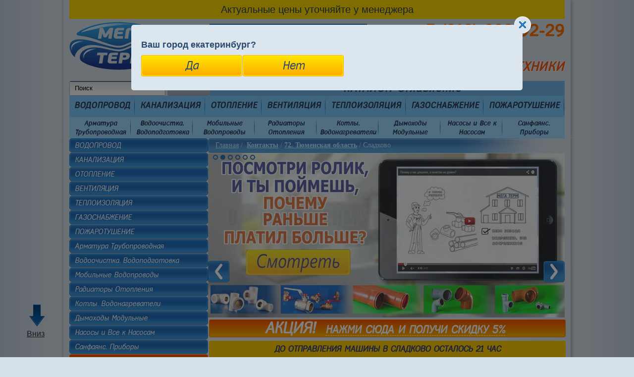

--- FILE ---
content_type: text/html; charset=windows-1251
request_url: http://megaterm.ru/kontakty2/?geopoint=169
body_size: 244884
content:
<?xml version="1.0" encoding="windows-1251"?><!DOCTYPE html PUBLIC "-//W3C//DTD XHTML 1.0 Transitional//EN" "http://www.w3.org/TR/xhtml1/DTD/xhtml1-transitional.dtd">
<html xmlns="http://www.w3.org/1999/xhtml" xml:lang="ru">
<head>
	<script src="/js/jquery-1.8.3.min.js"></script>
	<meta http-equiv="Content-Type" content="text/html; charset=windows-1251" /><meta http-equiv="Content-Language" content="ru" /><meta name="author" content="Ural-Soft" /><meta name="robots" content="all" /><title>Интернет-магазин сантехники в Сладково</title><meta name="keywords" content="интернет магазин сантехники Сладково, магазин сантехники Сладково цены, купить сантехнику Сладково, склад сантехники Сладково, магазины водоснабжения Сладково, все для отопления Сладково, база сантехники Сладково, все для вентиляции Сладково, шаровой кран Сладково, вентиль Сладково, дымоход Сладково, насос Сладково" /><meta name="description" content="Компания «МегаТерм» предлагает качественную сантехнику в Сладково. У нас низкие цены и большой ассортимент оборудования. Доставка заказов осуществляется на выгодных для клиента условиях. Заказать товар можно на нашем сайте в любое удобное время." /><base href="http://megaterm.ru" /><link href="http://megaterm.ru/uss-css/uss_style_v3.4.4.css" rel="stylesheet" type="text/css" /><link rel="shortcut icon" href="/favicon.ico" /><script src="http://megaterm.ru/uss-js/uss-fo_v3.4.0.js" type="text/javascript"></script><script src="http://megaterm.ru/uss-js/uss-eshop-v3.4.0_ver2.js" type="text/javascript"></script><script src="http://megaterm.ru/uss-js/jquery.form.js" type="text/javascript"></script><script type="text/javascript">$(document).ready(function() {try {if($("a.user_set_enlarge_image").length>0){redyUSSfoto($("a.user_set_enlarge_image"), false);}} catch (err) {}});</script>
			<!--[if IE 6]>
				<script type="text/javascript" src="http://megaterm.ru/uss-js/DD_belatedPNG_0.0.8a-min.js"></script>
				<script type="text/javascript">$(function(){DD_belatedPNG.fix(".uss_eshop_icons img");});</script>
			<![endif]-->	<meta name="mailru-verification" content="7f6121f88fa6b4b1" />
	<link rel="stylesheet" type="text/css" href="/css/style.css" />
	<script type="text/javascript" src="/js/slick.min.js"></script>

	<!--[if lt IE 9]><link rel="stylesheet" type="text/css" href="/css/style-ie.css" /><![endif]-->
	<!--[if IE 6]><script type="text/javascript"> DD_belatedPNG.fix('.png_bg, .png_img img, .lpl_menu li a'); </script><![endif]-->
	<script type="text/javascript" src="/js/jquery.tooltip.js"></script>
	<script type="text/javascript" src="/js/jquery.maskedinput.min.js"></script>
	<script type="text/javascript" src="/js/func_d.js?3333"></script>
	<script type="text/javascript" src="/uss-js/jquery.cookie.js"></script>

	<script>
		window.onscroll = function vverh() {
		  try{document.getElementById('vkatalog').style.display = (window.pageYOffset > '1000' ? 'none' : 'block');}catch(err){}
		};
	</script>
	<script>
			$(document).ready(function(){
				window.onscroll = function() {
				  var scrolled = window.pageYOffset || document.documentElement.scrollTop;
				  if(scrolled >= document.body.scrollHeight/3) {
						$('.link_up').show();
						$('.link_down').hide();
					}
				  else {
					$('.link_up').hide();
					$('.link_down').show();
				   }
				};
			});
			 function scrollDownTo() {
				$('html, body').animate({
					scrollTop: $("#footer2").offset().top
				}, 800);
			}
			function scrollTopTo() {
				$('html, body').animate({
					scrollTop: $("#header").offset().top
				}, 800);
			}
	</script>
	<script type="text/javascript">
		function copyBlock() {return false;}
		document.ondragstart = copyBlock; //запрет на перетаскивание
		document.onselectstart = copyBlock; //запрет на выделение элементов страницы
		document.oncontextmenu = copyBlock; //запрет на выведение контекстного меню
	</script>
</head>
<!-- 2128-00 -->
<body oncopy="return false;">
	<div class="l-page l-page-rubber geopoint">
		<div class="l-header" id="header">
			<div class="l-header-holder g-max-width">
				<div class="main_row">
				<div class="ask_price">
				<p>Актуальные цены уточняйте у менеджера</p>				
				</div>
					<div class="left">
						<div class="lh_logo png_img">
							<a href="/">
								<img src="img/logo2.png" alt="Template::displaySiteSettings('companyname')?>" />
							</a>
						</div>
					</div>
					<div class="right">
						<div class="lh_contact">
							<div class="lhc_phone">
								<p>+7 (912) 292-92-29</p>							</div>
						</div>
						<div class="lh_city"></div><a name="toptop"></a>
					</div>
					<div class="center">
						<div class="lh_auth"><div class="lh_ico1"><a href="/enter/">Вход в личный кабинет</a></div>
				<div class="lh_ico2"><a href="/registration/">Регистрация</a></div></div>
						<div id="lh_menu_dop" class="lh_menu_dop">
							<div class="lh_menu_dop_inner">
								<ul><li class=" na_glavnuyu first"><a  class=" na_glavnuyu first" href="/" title="На главную" >На главную</a></li><li class=" info"><a  class=" info" href="/info/" title="Вся правда о Мега Терм" >Вся правда о Мега Терм</a><ul class="submenu"><li class=" o_chem_molchat_tureckie_i_kitayskie_proizvoditeli first"><a  class=" o_chem_molchat_tureckie_i_kitayskie_proizvoditeli first" href="/info/o_chem_molchat_tureckie_i_kitayskie_proizvoditeli/" title="Информация о Мега Терм" >О чем молчат турецкие и китайские производители</a></li><li class=" pochemu_u_nas_deshevle_a_kachestvo_na_urovne"><a  class=" pochemu_u_nas_deshevle_a_kachestvo_na_urovne" href="/info/pochemu_u_nas_deshevle_a_kachestvo_na_urovne/" title="Документы и сертификаты" >Почему у нас дешевле, а качество на уровне?</a></li><li class=" kak_uvelichit_pribyl_magazina_santehniki last"><a  class=" kak_uvelichit_pribyl_magazina_santehniki last" href="/info/kak_uvelichit_pribyl_magazina_santehniki/" title="Публикации" >Как увеличить прибыль магазина сантехники?</a></li></ul></li><li class=" akcionnye-tovary"><a  class=" akcionnye-tovary" href="/akcionnye-tovary/" title="Наши Постоянные Акции" >Акции</a><ul class="submenu"><li class=" novinki first"><a  class=" novinki first" href="/akcionnye-tovary/novinki/" title="Новинки" >Новинки</a></li><li class=" hity-prodazh_1"><a  class=" hity-prodazh_1" href="/akcionnye-tovary/hity-prodazh_1/" title="Хиты продаж" >Лидеры продаж</a></li><li class=" rasprodazha last"><a  class=" rasprodazha last" href="/akcionnye-tovary/rasprodazha/" title="Распродажа" >Распродажа</a></li></ul></li><li class=" dostavka_kontakty last"><a  class=" dostavka_kontakty last" href="/kontakty2/" title="Доставка. Контакты" >Контакты</a><ul class="submenu"><li class=" obratnaya_svyaz first"><a  class=" obratnaya_svyaz first" href="/dostavka_kontakty/obratnaya_svyaz/" title="Обратная связь" >Обратная связь</a></li><li class=" 02_bashkortostan_respublika"><a  class=" 02_bashkortostan_respublika" href="/dostavka_kontakty/02_bashkortostan_respublika/" title="02. Башкортостан республика" >02. Башкортостан республика</a><ul class="submenu"><li class=" agidel first"><a  class=" agidel first" href="/dostavka_kontakty/02_bashkortostan_respublika/agidel/" title="Агидель" >Агидель</a></li><li class=" kandry"><a  class=" kandry" href="/dostavka_kontakty/02_bashkortostan_respublika/kandry/" title="Кандры" >Кандры</a></li><li class=" salavat"><a  class=" salavat" href="/dostavka_kontakty/02_bashkortostan_respublika/salavat/" title="Салават" >Салават</a></li><li class=" baymak"><a  class=" baymak" href="/dostavka_kontakty/02_bashkortostan_respublika/baymak/" title="Баймак" >Баймак</a></li><li class=" krasnousolskiy"><a  class=" krasnousolskiy" href="/dostavka_kontakty/02_bashkortostan_respublika/krasnousolskiy/" title="Красноусольский" >Красноусольский</a></li><li class=" sibay"><a  class=" sibay" href="/dostavka_kontakty/02_bashkortostan_respublika/sibay/" title="Сибай" >Сибай</a></li><li class=" belebey"><a  class=" belebey" href="/dostavka_kontakty/02_bashkortostan_respublika/belebey/" title="Белебей" >Белебей</a></li><li class=" kumertau"><a  class=" kumertau" href="/dostavka_kontakty/02_bashkortostan_respublika/kumertau/" title="Кумертау" >Кумертау</a></li><li class=" sterlitamak"><a  class=" sterlitamak" href="/dostavka_kontakty/02_bashkortostan_respublika/sterlitamak/" title="Стерлитамак" >Стерлитамак</a></li><li class=" beloreck"><a  class=" beloreck" href="/dostavka_kontakty/02_bashkortostan_respublika/beloreck/" title="Белорецк" >Белорецк</a></li><li class=" mezhgore"><a  class=" mezhgore" href="/dostavka_kontakty/02_bashkortostan_respublika/mezhgore/" title="Межгорье" >Межгорье</a></li><li class=" tolbazy"><a  class=" tolbazy" href="/dostavka_kontakty/02_bashkortostan_respublika/tolbazy/" title="Толбазы" >Толбазы</a></li><li class=" birsk"><a  class=" birsk" href="/dostavka_kontakty/02_bashkortostan_respublika/birsk/" title="Бирск" >Бирск</a></li><li class=" meleuz"><a  class=" meleuz" href="/dostavka_kontakty/02_bashkortostan_respublika/meleuz/" title="Мелеуз" >Мелеуз</a></li><li class=" tuymazy"><a  class=" tuymazy" href="/dostavka_kontakty/02_bashkortostan_respublika/tuymazy/" title="Туймазы" >Туймазы</a></li><li class=" blagoveschensk"><a  class=" blagoveschensk" href="/dostavka_kontakty/02_bashkortostan_respublika/blagoveschensk/" title="Благовещенск" >Благовещенск</a></li><li class=" mesyagutovo"><a  class=" mesyagutovo" href="/dostavka_kontakty/02_bashkortostan_respublika/mesyagutovo/" title="Месягутово" >Месягутово</a></li><li class=" ufa"><a  class=" ufa" href="/dostavka_kontakty/02_bashkortostan_respublika/ufa/" title="Уфа" >Уфа</a></li><li class=" buzdyak"><a  class=" buzdyak" href="/dostavka_kontakty/02_bashkortostan_respublika/buzdyak/" title="Буздяк" >Буздяк</a></li><li class=" neftekamsk"><a  class=" neftekamsk" href="/dostavka_kontakty/02_bashkortostan_respublika/neftekamsk/" title="Нефтекамск" >Нефтекамск</a></li><li class=" uchaly"><a  class=" uchaly" href="/dostavka_kontakty/02_bashkortostan_respublika/uchaly/" title="Учалы" >Учалы</a></li><li class=" davlekanovo"><a  class=" davlekanovo" href="/dostavka_kontakty/02_bashkortostan_respublika/davlekanovo/" title="Давлеканово" >Давлеканово</a></li><li class=" oktyabrskiy"><a  class=" oktyabrskiy" href="/dostavka_kontakty/02_bashkortostan_respublika/oktyabrskiy/" title="Октябрьский" >Октябрьский</a></li><li class=" chekmagush"><a  class=" chekmagush" href="/dostavka_kontakty/02_bashkortostan_respublika/chekmagush/" title="Чекмагуш" >Чекмагуш</a></li><li class=" dyurtyuli"><a  class=" dyurtyuli" href="/dostavka_kontakty/02_bashkortostan_respublika/dyurtyuli/" title="Дюртюли" >Дюртюли</a></li><li class=" priyutovo"><a  class=" priyutovo" href="/dostavka_kontakty/02_bashkortostan_respublika/priyutovo/" title="Приютово" >Приютово</a></li><li class=" chishmy"><a  class=" chishmy" href="/dostavka_kontakty/02_bashkortostan_respublika/chishmy/" title="Чишмы" >Чишмы</a></li><li class=" iglino"><a  class=" iglino" href="/dostavka_kontakty/02_bashkortostan_respublika/iglino/" title="Иглино" >Иглино</a></li><li class=" raevskiy"><a  class=" raevskiy" href="/dostavka_kontakty/02_bashkortostan_respublika/raevskiy/" title="Раевский" >Раевский</a></li><li class=" yanaul"><a  class=" yanaul" href="/dostavka_kontakty/02_bashkortostan_respublika/yanaul/" title="Янаул" >Янаул</a></li><li class=" ishimbay last"><a  class=" ishimbay last" href="/dostavka_kontakty/02_bashkortostan_respublika/ishimbay/" title="Ишимбай" >Ишимбай</a></li></ul></li><li class=" 12_mariy_el_respublika"><a  class=" 12_mariy_el_respublika" href="/dostavka_kontakty/12_mariy_el_respublika/" title="12. Марий Эл республика" >12. Марий Эл республика</a><ul class="submenu"><li class=" volzhsk first"><a  class=" volzhsk first" href="/dostavka_kontakty/12_mariy_el_respublika/volzhsk/" title="Волжск" >Волжск</a></li><li class=" yoshkar-ola"><a  class=" yoshkar-ola" href="/dostavka_kontakty/12_mariy_el_respublika/yoshkar-ola/" title="Йошкар-Ола" >Йошкар-Ола</a></li><li class=" medvedevo"><a  class=" medvedevo" href="/dostavka_kontakty/12_mariy_el_respublika/medvedevo/" title="Медведево" >Медведево</a></li><li class=" zvenigovo"><a  class=" zvenigovo" href="/dostavka_kontakty/12_mariy_el_respublika/zvenigovo/" title="Звенигово" >Звенигово</a></li><li class=" kozmodemyansk"><a  class=" kozmodemyansk" href="/dostavka_kontakty/12_mariy_el_respublika/kozmodemyansk/" title="Козьмодемьянск" >Козьмодемьянск</a></li><li class=" sovetskiy last"><a  class=" sovetskiy last" href="/dostavka_kontakty/12_mariy_el_respublika/sovetskiy/" title="Советский" >Советский</a></li></ul></li><li class=" 16_tatarstan_respublika"><a  class=" 16_tatarstan_respublika" href="/dostavka_kontakty/16_tatarstan_respublika/" title="16. Татарстан республика" >16. Татарстан республика</a><ul class="submenu"><li class=" agryz first"><a  class=" agryz first" href="/dostavka_kontakty/16_tatarstan_respublika/agryz/" title="Агрыз" >Агрыз</a></li><li class=" vasilevo"><a  class=" vasilevo" href="/dostavka_kontakty/16_tatarstan_respublika/vasilevo/" title="Васильево" >Васильево</a></li><li class=" mamadysh"><a  class=" mamadysh" href="/dostavka_kontakty/16_tatarstan_respublika/mamadysh/" title="Мамадыш" >Мамадыш</a></li><li class=" aznakaevo"><a  class=" aznakaevo" href="/dostavka_kontakty/16_tatarstan_respublika/aznakaevo/" title="Азнакаево" >Азнакаево</a></li><li class=" dzhalil"><a  class=" dzhalil" href="/dostavka_kontakty/16_tatarstan_respublika/dzhalil/" title="Джалиль" >Джалиль</a></li><li class=" mendeleevsk"><a  class=" mendeleevsk" href="/dostavka_kontakty/16_tatarstan_respublika/mendeleevsk/" title="Менделеевск" >Менделеевск</a></li><li class=" aksubaevo"><a  class=" aksubaevo" href="/dostavka_kontakty/16_tatarstan_respublika/aksubaevo/" title="Аксубаево" >Аксубаево</a></li><li class=" elabuga"><a  class=" elabuga" href="/dostavka_kontakty/16_tatarstan_respublika/elabuga/" title="Елабуга" >Елабуга</a></li><li class=" menzelinsk"><a  class=" menzelinsk" href="/dostavka_kontakty/16_tatarstan_respublika/menzelinsk/" title="Мензелинск" >Мензелинск</a></li><li class=" alekseevskoe"><a  class=" alekseevskoe" href="/dostavka_kontakty/16_tatarstan_respublika/alekseevskoe/" title="Алексеевское" >Алексеевское</a></li><li class=" zainsk"><a  class=" zainsk" href="/dostavka_kontakty/16_tatarstan_respublika/zainsk/" title="Заинск" >Заинск</a></li><li class=" naberezhnye_chelny"><a  class=" naberezhnye_chelny" href="/dostavka_kontakty/16_tatarstan_respublika/naberezhnye_chelny/" title="Набережные Челны" >Набережные Челны</a></li><li class=" almetevsk"><a  class=" almetevsk" href="/dostavka_kontakty/16_tatarstan_respublika/almetevsk/" title="Альметьевск" >Альметьевск</a></li><li class=" zelenodolsk"><a  class=" zelenodolsk" href="/dostavka_kontakty/16_tatarstan_respublika/zelenodolsk/" title="Зеленодольск" >Зеленодольск</a></li><li class=" nizhnekamsk"><a  class=" nizhnekamsk" href="/dostavka_kontakty/16_tatarstan_respublika/nizhnekamsk/" title="Нижнекамск" >Нижнекамск</a></li><li class=" arsk"><a  class=" arsk" href="/dostavka_kontakty/16_tatarstan_respublika/arsk/" title="Арск" >Арск</a></li><li class=" kazan"><a  class=" kazan" href="/dostavka_kontakty/16_tatarstan_respublika/kazan/" title="Казань" >Казань</a></li><li class=" nurlat"><a  class=" nurlat" href="/dostavka_kontakty/16_tatarstan_respublika/nurlat/" title="Нурлат" >Нурлат</a></li><li class=" bavly"><a  class=" bavly" href="/dostavka_kontakty/16_tatarstan_respublika/bavly/" title="Бавлы" >Бавлы</a></li><li class=" kamskie_polyany"><a  class=" kamskie_polyany" href="/dostavka_kontakty/16_tatarstan_respublika/kamskie_polyany/" title="Камские Поляны" >Камские Поляны</a></li><li class=" tetyushi"><a  class=" tetyushi" href="/dostavka_kontakty/16_tatarstan_respublika/tetyushi/" title="Тетюши" >Тетюши</a></li><li class=" bugulma"><a  class=" bugulma" href="/dostavka_kontakty/16_tatarstan_respublika/bugulma/" title="Бугульма" >Бугульма</a></li><li class=" kukmor"><a  class=" kukmor" href="/dostavka_kontakty/16_tatarstan_respublika/kukmor/" title="Кукмор" >Кукмор</a></li><li class=" urussu"><a  class=" urussu" href="/dostavka_kontakty/16_tatarstan_respublika/urussu/" title="Уруссу" >Уруссу</a></li><li class=" buinsk"><a  class=" buinsk" href="/dostavka_kontakty/16_tatarstan_respublika/buinsk/" title="Буинск" >Буинск</a></li><li class=" leninogorsk"><a  class=" leninogorsk" href="/dostavka_kontakty/16_tatarstan_respublika/leninogorsk/" title="Лениногорск" >Лениногорск</a></li><li class=" chistopol last"><a  class=" chistopol last" href="/dostavka_kontakty/16_tatarstan_respublika/chistopol/" title="Чистополь" >Чистополь</a></li></ul></li><li class=" 18_udmurtiya_respublika"><a  class=" 18_udmurtiya_respublika" href="/dostavka_kontakty/18_udmurtiya_respublika/" title="18. Удмуртия республика" >18. Удмуртия республика</a><ul class="submenu"><li class=" balezino first"><a  class=" balezino first" href="/dostavka_kontakty/18_udmurtiya_respublika/balezino/" title="Балезино" >Балезино</a></li><li class=" izhevsk"><a  class=" izhevsk" href="/dostavka_kontakty/18_udmurtiya_respublika/izhevsk/" title="Ижевск" >Ижевск</a></li><li class=" mozhga"><a  class=" mozhga" href="/dostavka_kontakty/18_udmurtiya_respublika/mozhga/" title="Можга" >Можга</a></li><li class=" votkinsk"><a  class=" votkinsk" href="/dostavka_kontakty/18_udmurtiya_respublika/votkinsk/" title="Воткинск" >Воткинск</a></li><li class=" kambarka"><a  class=" kambarka" href="/dostavka_kontakty/18_udmurtiya_respublika/kambarka/" title="Камбарка" >Камбарка</a></li><li class=" sarapul"><a  class=" sarapul" href="/dostavka_kontakty/18_udmurtiya_respublika/sarapul/" title="Сарапул" >Сарапул</a></li><li class=" glazov"><a  class=" glazov" href="/dostavka_kontakty/18_udmurtiya_respublika/glazov/" title="Глазов" >Глазов</a></li><li class=" kez"><a  class=" kez" href="/dostavka_kontakty/18_udmurtiya_respublika/kez/" title="Кез" >Кез</a></li><li class=" uva"><a  class=" uva" href="/dostavka_kontakty/18_udmurtiya_respublika/uva/" title="Ува" >Ува</a></li><li class=" igra last"><a  class=" igra last" href="/dostavka_kontakty/18_udmurtiya_respublika/igra/" title="Игра" >Игра</a></li></ul></li><li class=" 21_chuvashiya_respublika"><a  class=" 21_chuvashiya_respublika" href="/dostavka_kontakty/21_chuvashiya_respublika/" title="21. Чувашия республика" >21. Чувашия республика</a><ul class="submenu"><li class=" alatyr first"><a  class=" alatyr first" href="/dostavka_kontakty/21_chuvashiya_respublika/alatyr/" title="Алатырь" >Алатырь</a></li><li class=" novocheboksarsk"><a  class=" novocheboksarsk" href="/dostavka_kontakty/21_chuvashiya_respublika/novocheboksarsk/" title="Новочебоксарск" >Новочебоксарск</a></li><li class=" cheboksary"><a  class=" cheboksary" href="/dostavka_kontakty/21_chuvashiya_respublika/cheboksary/" title="Чебоксары" >Чебоксары</a></li><li class=" kanash"><a  class=" kanash" href="/dostavka_kontakty/21_chuvashiya_respublika/kanash/" title="Канаш" >Канаш</a></li><li class=" civilsk"><a  class=" civilsk" href="/dostavka_kontakty/21_chuvashiya_respublika/civilsk/" title="Цивильск" >Цивильск</a></li><li class=" shumerlya"><a  class=" shumerlya" href="/dostavka_kontakty/21_chuvashiya_respublika/shumerlya/" title="Шумерля" >Шумерля</a></li><li class=" kugesi last"><a  class=" kugesi last" href="/dostavka_kontakty/21_chuvashiya_respublika/kugesi/" title="Кугеси" >Кугеси</a></li></ul></li><li class=" 45_kurganskaya_oblast"><a  class=" 45_kurganskaya_oblast" href="/dostavka_kontakty/45_kurganskaya_oblast/" title="45. Курганская область" >45. Курганская область</a><ul class="submenu"><li class=" almenevo first"><a  class=" almenevo first" href="/dostavka_kontakty/45_kurganskaya_oblast/almenevo/" title="Альменево" >Альменево</a></li><li class=" kurgan"><a  class=" kurgan" href="/dostavka_kontakty/45_kurganskaya_oblast/kurgan/" title="Курган" >Курган</a></li><li class=" safakulevo"><a  class=" safakulevo" href="/dostavka_kontakty/45_kurganskaya_oblast/safakulevo/" title="Сафакулево" >Сафакулево</a></li><li class=" belozerskoe"><a  class=" belozerskoe" href="/dostavka_kontakty/45_kurganskaya_oblast/belozerskoe/" title="Белозерское" >Белозерское</a></li><li class=" kurtamysh"><a  class=" kurtamysh" href="/dostavka_kontakty/45_kurganskaya_oblast/kurtamysh/" title="Куртамыш" >Куртамыш</a></li><li class=" celinnoe"><a  class=" celinnoe" href="/dostavka_kontakty/45_kurganskaya_oblast/celinnoe/" title="Целинное" >Целинное</a></li><li class=" vargashi"><a  class=" vargashi" href="/dostavka_kontakty/45_kurganskaya_oblast/vargashi/" title="Варгаши" >Варгаши</a></li><li class=" lebyazhe"><a  class=" lebyazhe" href="/dostavka_kontakty/45_kurganskaya_oblast/lebyazhe/" title="Лебяжье" >Лебяжье</a></li><li class=" chastoozere"><a  class=" chastoozere" href="/dostavka_kontakty/45_kurganskaya_oblast/chastoozere/" title="Частоозерье" >Частоозерье</a></li><li class=" glyadyanskoe"><a  class=" glyadyanskoe" href="/dostavka_kontakty/45_kurganskaya_oblast/glyadyanskoe/" title="Глядянское" >Глядянское</a></li><li class=" makushino"><a  class=" makushino" href="/dostavka_kontakty/45_kurganskaya_oblast/makushino/" title="Макушино" >Макушино</a></li><li class=" shadrinsk"><a  class=" shadrinsk" href="/dostavka_kontakty/45_kurganskaya_oblast/shadrinsk/" title="Шадринск" >Шадринск</a></li><li class=" dalmatovo"><a  class=" dalmatovo" href="/dostavka_kontakty/45_kurganskaya_oblast/dalmatovo/" title="Далматово" >Далматово</a></li><li class=" mishkino"><a  class=" mishkino" href="/dostavka_kontakty/45_kurganskaya_oblast/mishkino/" title="Мишкино" >Мишкино</a></li><li class=" shatrovo"><a  class=" shatrovo" href="/dostavka_kontakty/45_kurganskaya_oblast/shatrovo/" title="Шатрово" >Шатрово</a></li><li class=" zverinogolovskoe"><a  class=" zverinogolovskoe" href="/dostavka_kontakty/45_kurganskaya_oblast/zverinogolovskoe/" title="Звериноголовское" >Звериноголовское</a></li><li class=" mokrousovo"><a  class=" mokrousovo" href="/dostavka_kontakty/45_kurganskaya_oblast/mokrousovo/" title="Мокроусово" >Мокроусово</a></li><li class=" shumiha"><a  class=" shumiha" href="/dostavka_kontakty/45_kurganskaya_oblast/shumiha/" title="Шумиха" >Шумиха</a></li><li class=" kargapole"><a  class=" kargapole" href="/dostavka_kontakty/45_kurganskaya_oblast/kargapole/" title="Каргаполье" >Каргаполье</a></li><li class=" petuhovo"><a  class=" petuhovo" href="/dostavka_kontakty/45_kurganskaya_oblast/petuhovo/" title="Петухово" >Петухово</a></li><li class=" schuche"><a  class=" schuche" href="/dostavka_kontakty/45_kurganskaya_oblast/schuche/" title="Щучье" >Щучье</a></li><li class=" kataysk"><a  class=" kataysk" href="/dostavka_kontakty/45_kurganskaya_oblast/kataysk/" title="Катайск" >Катайск</a></li><li class=" polovinnoe"><a  class=" polovinnoe" href="/dostavka_kontakty/45_kurganskaya_oblast/polovinnoe/" title="Половинное" >Половинное</a></li><li class=" yurgamysh"><a  class=" yurgamysh" href="/dostavka_kontakty/45_kurganskaya_oblast/yurgamysh/" title="Юргамыш" >Юргамыш</a></li><li class=" ketovo last"><a  class=" ketovo last" href="/dostavka_kontakty/45_kurganskaya_oblast/ketovo/" title="Кетово" >Кетово</a></li></ul></li><li class=" 55_omskaya_oblast"><a  class=" 55_omskaya_oblast" href="/dostavka_kontakty/55_omskaya_oblast/" title="55. Омская область" >55. Омская область</a><ul class="submenu"><li class=" bolshereche first"><a  class=" bolshereche first" href="/dostavka_kontakty/55_omskaya_oblast/bolshereche/" title="Большеречье" >Большеречье</a></li><li class=" muromcevo"><a  class=" muromcevo" href="/dostavka_kontakty/55_omskaya_oblast/muromcevo/" title="Муромцево" >Муромцево</a></li><li class=" tara"><a  class=" tara" href="/dostavka_kontakty/55_omskaya_oblast/tara/" title="Тара" >Тара</a></li><li class=" isilkul"><a  class=" isilkul" href="/dostavka_kontakty/55_omskaya_oblast/isilkul/" title="Исилькуль" >Исилькуль</a></li><li class=" nazyvaevsk"><a  class=" nazyvaevsk" href="/dostavka_kontakty/55_omskaya_oblast/nazyvaevsk/" title="Называевск" >Называевск</a></li><li class=" tyukalinsk"><a  class=" tyukalinsk" href="/dostavka_kontakty/55_omskaya_oblast/tyukalinsk/" title="Тюкалинск" >Тюкалинск</a></li><li class=" kalachinsk"><a  class=" kalachinsk" href="/dostavka_kontakty/55_omskaya_oblast/kalachinsk/" title="Калачинск" >Калачинск</a></li><li class=" omsk"><a  class=" omsk" href="/dostavka_kontakty/55_omskaya_oblast/omsk/" title="Омск" >Омск</a></li><li class=" cherlak"><a  class=" cherlak" href="/dostavka_kontakty/55_omskaya_oblast/cherlak/" title="Черлак" >Черлак</a></li><li class=" lyubinskiy"><a  class=" lyubinskiy" href="/dostavka_kontakty/55_omskaya_oblast/lyubinskiy/" title="Любинский" >Любинский</a></li><li class=" tavricheskoe last"><a  class=" tavricheskoe last" href="/dostavka_kontakty/55_omskaya_oblast/tavricheskoe/" title="Таврическое" >Таврическое</a></li></ul></li><li class=" 56_orenburgskaya_oblast"><a  class=" 56_orenburgskaya_oblast" href="/dostavka_kontakty/56_orenburgskaya_oblast/" title="56. Оренбургская область" >56. Оренбургская область</a><ul class="submenu"><li class=" abdulino first"><a  class=" abdulino first" href="/dostavka_kontakty/56_orenburgskaya_oblast/abdulino/" title="Абдулино" >Абдулино</a></li><li class=" mednogorsk"><a  class=" mednogorsk" href="/dostavka_kontakty/56_orenburgskaya_oblast/mednogorsk/" title="Медногорск" >Медногорск</a></li><li class=" saraktash"><a  class=" saraktash" href="/dostavka_kontakty/56_orenburgskaya_oblast/saraktash/" title="Саракташ" >Саракташ</a></li><li class=" akbulak"><a  class=" akbulak" href="/dostavka_kontakty/56_orenburgskaya_oblast/akbulak/" title="Акбулак" >Акбулак</a></li><li class=" novoorsk"><a  class=" novoorsk" href="/dostavka_kontakty/56_orenburgskaya_oblast/novoorsk/" title="Новоорск" >Новоорск</a></li><li class=" sol-ileck"><a  class=" sol-ileck" href="/dostavka_kontakty/56_orenburgskaya_oblast/sol-ileck/" title="Соль-Илецк" >Соль-Илецк</a></li><li class=" buguruslan"><a  class=" buguruslan" href="/dostavka_kontakty/56_orenburgskaya_oblast/buguruslan/" title="Бугуруслан" >Бугуруслан</a></li><li class=" novosergievka"><a  class=" novosergievka" href="/dostavka_kontakty/56_orenburgskaya_oblast/novosergievka/" title="Новосергиевка" >Новосергиевка</a></li><li class=" sorochinsk"><a  class=" sorochinsk" href="/dostavka_kontakty/56_orenburgskaya_oblast/sorochinsk/" title="Сорочинск" >Сорочинск</a></li><li class=" buzuluk"><a  class=" buzuluk" href="/dostavka_kontakty/56_orenburgskaya_oblast/buzuluk/" title="Бузулук" >Бузулук</a></li><li class=" novotroick"><a  class=" novotroick" href="/dostavka_kontakty/56_orenburgskaya_oblast/novotroick/" title="Новотроицк" >Новотроицк</a></li><li class=" tockoe"><a  class=" tockoe" href="/dostavka_kontakty/56_orenburgskaya_oblast/tockoe/" title="Тоцкое" >Тоцкое</a></li><li class=" gay"><a  class=" gay" href="/dostavka_kontakty/56_orenburgskaya_oblast/gay/" title="Гай" >Гай</a></li><li class=" orenburg"><a  class=" orenburg" href="/dostavka_kontakty/56_orenburgskaya_oblast/orenburg/" title="Оренбург" >Оренбург</a></li><li class=" tyulgan"><a  class=" tyulgan" href="/dostavka_kontakty/56_orenburgskaya_oblast/tyulgan/" title="Тюльган" >Тюльган</a></li><li class=" kuvandyk"><a  class=" kuvandyk" href="/dostavka_kontakty/56_orenburgskaya_oblast/kuvandyk/" title="Кувандык" >Кувандык</a></li><li class=" orsk"><a  class=" orsk" href="/dostavka_kontakty/56_orenburgskaya_oblast/orsk/" title="Орск" >Орск</a></li><li class=" yasnyy last"><a  class=" yasnyy last" href="/dostavka_kontakty/56_orenburgskaya_oblast/yasnyy/" title="Ясный" >Ясный</a></li></ul></li><li class=" _59_permskiy_kray"><a  class=" _59_permskiy_kray" href="/dostavka_kontakty/_59_permskiy_kray/" title=" 59. Пермский край" > 59. Пермский край</a><ul class="submenu"><li class=" aleksandrovsk first"><a  class=" aleksandrovsk first" href="/dostavka_kontakty/_59_permskiy_kray/aleksandrovsk/" title="Александровск" >Александровск</a></li><li class=" kochevo"><a  class=" kochevo" href="/dostavka_kontakty/_59_permskiy_kray/kochevo/" title="Кочево" >Кочево</a></li><li class=" poselok_zvezdnyy_zato"><a  class=" poselok_zvezdnyy_zato" href="/dostavka_kontakty/_59_permskiy_kray/poselok_zvezdnyy_zato/" title="Поселок Звездный ЗАТО" >Поселок Звездный</a></li><li class=" barda"><a  class=" barda" href="/dostavka_kontakty/_59_permskiy_kray/barda/" title="Барда" >Барда</a></li><li class=" krasnovishersk"><a  class=" krasnovishersk" href="/dostavka_kontakty/_59_permskiy_kray/krasnovishersk/" title="Красновишерск" >Красновишерск</a></li><li class=" siva"><a  class=" siva" href="/dostavka_kontakty/_59_permskiy_kray/siva/" title="Сива" >Сива</a></li><li class=" berezniki"><a  class=" berezniki" href="/dostavka_kontakty/_59_permskiy_kray/berezniki/" title="Березники" >Березники</a></li><li class=" krasnokamsk"><a  class=" krasnokamsk" href="/dostavka_kontakty/_59_permskiy_kray/krasnokamsk/" title="Краснокамск" >Краснокамск</a></li><li class=" solikamsk"><a  class=" solikamsk" href="/dostavka_kontakty/_59_permskiy_kray/solikamsk/" title="Соликамск" >Соликамск</a></li><li class=" berezovka"><a  class=" berezovka" href="/dostavka_kontakty/_59_permskiy_kray/berezovka/" title="Березовка" >Березовка</a></li><li class=" kueda"><a  class=" kueda" href="/dostavka_kontakty/_59_permskiy_kray/kueda/" title="Куеда" >Куеда</a></li><li class=" suksun"><a  class=" suksun" href="/dostavka_kontakty/_59_permskiy_kray/suksun/" title="Суксун" >Суксун</a></li><li class=" bolshaya_sosnova"><a  class=" bolshaya_sosnova" href="/dostavka_kontakty/_59_permskiy_kray/bolshaya_sosnova/" title="Большая Соснова" >Большая Соснова</a></li><li class=" kudymkar"><a  class=" kudymkar" href="/dostavka_kontakty/_59_permskiy_kray/kudymkar/" title="Кудымкар" >Кудымкар</a></li><li class=" uinskoe"><a  class=" uinskoe" href="/dostavka_kontakty/_59_permskiy_kray/uinskoe/" title="Уинское" >Уинское</a></li><li class=" vereschagino"><a  class=" vereschagino" href="/dostavka_kontakty/_59_permskiy_kray/vereschagino/" title="Верещагино" >Верещагино</a></li><li class=" kungur"><a  class=" kungur" href="/dostavka_kontakty/_59_permskiy_kray/kungur/" title="Кунгур" >Кунгур</a></li><li class=" usole"><a  class=" usole" href="/dostavka_kontakty/_59_permskiy_kray/usole/" title="Усолье" >Усолье</a></li><li class=" gayny"><a  class=" gayny" href="/dostavka_kontakty/_59_permskiy_kray/gayny/" title="Гайны" >Гайны</a></li><li class=" lysva"><a  class=" lysva" href="/dostavka_kontakty/_59_permskiy_kray/lysva/" title="Лысьва" >Лысьва</a></li><li class=" ust-kishert"><a  class=" ust-kishert" href="/dostavka_kontakty/_59_permskiy_kray/ust-kishert/" title="Усть-Кишерть" >Усть-Кишерть</a></li><li class=" gornozavodsk"><a  class=" gornozavodsk" href="/dostavka_kontakty/_59_permskiy_kray/gornozavodsk/" title="Горнозаводск" >Горнозаводск</a></li><li class=" nytva"><a  class=" nytva" href="/dostavka_kontakty/_59_permskiy_kray/nytva/" title="Нытва" >Нытва</a></li><li class=" chaykovskiy"><a  class=" chaykovskiy" href="/dostavka_kontakty/_59_permskiy_kray/chaykovskiy/" title="Чайковский" >Чайковский</a></li><li class=" gremyachinsk"><a  class=" gremyachinsk" href="/dostavka_kontakty/_59_permskiy_kray/gremyachinsk/" title="Гремячинск" >Гремячинск</a></li><li class=" oktyabrskiy"><a  class=" oktyabrskiy" href="/dostavka_kontakty/_59_permskiy_kray/oktyabrskiy/" title="Октябрьский" >Октябрьский</a></li><li class=" chastye"><a  class=" chastye" href="/dostavka_kontakty/_59_permskiy_kray/chastye/" title="Частые" >Частые</a></li><li class=" gubaha"><a  class=" gubaha" href="/dostavka_kontakty/_59_permskiy_kray/gubaha/" title="Губаха" >Губаха</a></li><li class=" orda"><a  class=" orda" href="/dostavka_kontakty/_59_permskiy_kray/orda/" title="Орда" >Орда</a></li><li class=" cherdyn"><a  class=" cherdyn" href="/dostavka_kontakty/_59_permskiy_kray/cherdyn/" title="Чердынь" >Чердынь</a></li><li class=" dobryanka"><a  class=" dobryanka" href="/dostavka_kontakty/_59_permskiy_kray/dobryanka/" title="Добрянка" >Добрянка</a></li><li class=" osa"><a  class=" osa" href="/dostavka_kontakty/_59_permskiy_kray/osa/" title="Оса" >Оса</a></li><li class=" chernushka"><a  class=" chernushka" href="/dostavka_kontakty/_59_permskiy_kray/chernushka/" title="Чернушка" >Чернушка</a></li><li class=" elovo"><a  class=" elovo" href="/dostavka_kontakty/_59_permskiy_kray/elovo/" title="Елово" >Елово</a></li><li class=" ohansk"><a  class=" ohansk" href="/dostavka_kontakty/_59_permskiy_kray/ohansk/" title="Оханск" >Оханск</a></li><li class=" chusovoy"><a  class=" chusovoy" href="/dostavka_kontakty/_59_permskiy_kray/chusovoy/" title="Чусовой" >Чусовой</a></li><li class=" ilinskiy"><a  class=" ilinskiy" href="/dostavka_kontakty/_59_permskiy_kray/ilinskiy/" title="Ильинский" >Ильинский</a></li><li class=" ocher"><a  class=" ocher" href="/dostavka_kontakty/_59_permskiy_kray/ocher/" title="Очёр" >Очёр</a></li><li class=" yurla"><a  class=" yurla" href="/dostavka_kontakty/_59_permskiy_kray/yurla/" title="Юрла" >Юрла</a></li><li class=" karagay"><a  class=" karagay" href="/dostavka_kontakty/_59_permskiy_kray/karagay/" title="Карагай" >Карагай</a></li><li class=" perm"><a  class=" perm" href="/dostavka_kontakty/_59_permskiy_kray/perm/" title="Пермь" >Пермь</a></li><li class=" yusva"><a  class=" yusva" href="/dostavka_kontakty/_59_permskiy_kray/yusva/" title="Юсьва" >Юсьва</a></li><li class=" kizel"><a  class=" kizel" href="/dostavka_kontakty/_59_permskiy_kray/kizel/" title="Кизел" >Кизел</a></li><li class=" polazna"><a  class=" polazna" href="/dostavka_kontakty/_59_permskiy_kray/polazna/" title="Полазна" >Полазна</a></li><li class=" yayva"><a  class=" yayva" href="/dostavka_kontakty/_59_permskiy_kray/yayva/" title="Яйва" >Яйва</a></li><li class=" kosa last"><a  class=" kosa last" href="/dostavka_kontakty/_59_permskiy_kray/kosa/" title="Коса" >Коса</a></li></ul></li><li class=" 63_samarskaya_oblast"><a  class=" 63_samarskaya_oblast" href="/dostavka_kontakty/63_samarskaya_oblast/" title="63. Самарская область" >63. Самарская область</a><ul class="submenu"><li class=" bezenchuk first"><a  class=" bezenchuk first" href="/dostavka_kontakty/63_samarskaya_oblast/bezenchuk/" title="Безенчук" >Безенчук</a></li><li class=" neftegorsk"><a  class=" neftegorsk" href="/dostavka_kontakty/63_samarskaya_oblast/neftegorsk/" title="Нефтегорск" >Нефтегорск</a></li><li class=" samara"><a  class=" samara" href="/dostavka_kontakty/63_samarskaya_oblast/samara/" title="Самара" >Самара</a></li><li class=" bolshaya_glushica"><a  class=" bolshaya_glushica" href="/dostavka_kontakty/63_samarskaya_oblast/bolshaya_glushica/" title="Большая Глушица" >Большая Глушица</a></li><li class=" novokuybyshevsk"><a  class=" novokuybyshevsk" href="/dostavka_kontakty/63_samarskaya_oblast/novokuybyshevsk/" title="Новокуйбышевск" >Новокуйбышевск</a></li><li class=" suhodol"><a  class=" suhodol" href="/dostavka_kontakty/63_samarskaya_oblast/suhodol/" title="Суходол" >Суходол</a></li><li class=" zhigulevsk"><a  class=" zhigulevsk" href="/dostavka_kontakty/63_samarskaya_oblast/zhigulevsk/" title="Жигулёвск" >Жигулёвск</a></li><li class=" oktyabrsk"><a  class=" oktyabrsk" href="/dostavka_kontakty/63_samarskaya_oblast/oktyabrsk/" title="Октябрьск" >Октябрьск</a></li><li class=" syzran"><a  class=" syzran" href="/dostavka_kontakty/63_samarskaya_oblast/syzran/" title="Сызрань" >Сызрань</a></li><li class=" kinel"><a  class=" kinel" href="/dostavka_kontakty/63_samarskaya_oblast/kinel/" title="Кинель" >Кинель</a></li><li class=" otradnyy"><a  class=" otradnyy" href="/dostavka_kontakty/63_samarskaya_oblast/otradnyy/" title="Отрадный" >Отрадный</a></li><li class=" tolyatti"><a  class=" tolyatti" href="/dostavka_kontakty/63_samarskaya_oblast/tolyatti/" title="Тольятти" >Тольятти</a></li><li class=" kinel-cherkassy"><a  class=" kinel-cherkassy" href="/dostavka_kontakty/63_samarskaya_oblast/kinel-cherkassy/" title="Кинель-Черкассы" >Кинель-Черкассы</a></li><li class=" pohvistnevo"><a  class=" pohvistnevo" href="/dostavka_kontakty/63_samarskaya_oblast/pohvistnevo/" title="Похвистнево" >Похвистнево</a></li><li class=" ust-kinelskiy"><a  class=" ust-kinelskiy" href="/dostavka_kontakty/63_samarskaya_oblast/ust-kinelskiy/" title="Усть-Кинельский" >Усть-Кинельский</a></li><li class=" krasnyy_yar"><a  class=" krasnyy_yar" href="/dostavka_kontakty/63_samarskaya_oblast/krasnyy_yar/" title="Красный Яр" >Красный Яр</a></li><li class=" roschinskiy"><a  class=" roschinskiy" href="/dostavka_kontakty/63_samarskaya_oblast/roschinskiy/" title="Рощинский" >Рощинский</a></li><li class=" chapaevsk last"><a  class=" chapaevsk last" href="/dostavka_kontakty/63_samarskaya_oblast/chapaevsk/" title="Чапаевск" >Чапаевск</a></li></ul></li><li class=" 66_sverdlovskaya_oblast"><a  class=" 66_sverdlovskaya_oblast" href="/dostavka_kontakty/66_sverdlovskaya_oblast/" title="66. Свердловская область" >66. Свердловская область</a><ul class="submenu"><li class=" alapaevsk first"><a  class=" alapaevsk first" href="/dostavka_kontakty/66_sverdlovskaya_oblast/alapaevsk/" title="Алапаевск" >Алапаевск</a></li><li class=" zarechnyy"><a  class=" zarechnyy" href="/dostavka_kontakty/66_sverdlovskaya_oblast/zarechnyy/" title="Заречный" >Заречный</a></li><li class=" pelym"><a  class=" pelym" href="/dostavka_kontakty/66_sverdlovskaya_oblast/pelym/" title="Пелым" >Пелым</a></li><li class=" aramil"><a  class=" aramil" href="/dostavka_kontakty/66_sverdlovskaya_oblast/aramil/" title="Арамиль" >Арамиль</a></li><li class=" ivdel"><a  class=" ivdel" href="/dostavka_kontakty/66_sverdlovskaya_oblast/ivdel/" title="Ивдель" >Ивдель</a></li><li class=" pervouralsk"><a  class=" pervouralsk" href="/dostavka_kontakty/66_sverdlovskaya_oblast/pervouralsk/" title="Первоуральск" >Первоуральск</a></li><li class=" artemovskiy"><a  class=" artemovskiy" href="/dostavka_kontakty/66_sverdlovskaya_oblast/artemovskiy/" title="Артемовский" >Артемовский</a></li><li class=" irbit"><a  class=" irbit" href="/dostavka_kontakty/66_sverdlovskaya_oblast/irbit/" title="Ирбит" >Ирбит</a></li><li class=" polevskoy"><a  class=" polevskoy" href="/dostavka_kontakty/66_sverdlovskaya_oblast/polevskoy/" title="Полевской" >Полевской</a></li><li class=" arti"><a  class=" arti" href="/dostavka_kontakty/66_sverdlovskaya_oblast/arti/" title="Арти" >Арти</a></li><li class=" kamensk-uralskiy"><a  class=" kamensk-uralskiy" href="/dostavka_kontakty/66_sverdlovskaya_oblast/kamensk-uralskiy/" title="Каменск-Уральский" >Каменск-Уральский</a></li><li class=" pyshma"><a  class=" pyshma" href="/dostavka_kontakty/66_sverdlovskaya_oblast/pyshma/" title="Пышма" >Пышма</a></li><li class=" asbest"><a  class=" asbest" href="/dostavka_kontakty/66_sverdlovskaya_oblast/asbest/" title="Асбест" >Асбест</a></li><li class=" kamyshlov"><a  class=" kamyshlov" href="/dostavka_kontakty/66_sverdlovskaya_oblast/kamyshlov/" title="Камышлов" >Камышлов</a></li><li class=" revda"><a  class=" revda" href="/dostavka_kontakty/66_sverdlovskaya_oblast/revda/" title="Ревда" >Ревда</a></li><li class=" achit"><a  class=" achit" href="/dostavka_kontakty/66_sverdlovskaya_oblast/achit/" title="Ачит" >Ачит</a></li><li class=" karpinsk"><a  class=" karpinsk" href="/dostavka_kontakty/66_sverdlovskaya_oblast/karpinsk/" title="Карпинск" >Карпинск</a></li><li class=" rezh"><a  class=" rezh" href="/dostavka_kontakty/66_sverdlovskaya_oblast/rezh/" title="Реж" >Реж</a></li><li class=" baykalovo"><a  class=" baykalovo" href="/dostavka_kontakty/66_sverdlovskaya_oblast/baykalovo/" title="Байкалово" >Байкалово</a></li><li class=" kachkanar"><a  class=" kachkanar" href="/dostavka_kontakty/66_sverdlovskaya_oblast/kachkanar/" title="Качканар" >Качканар</a></li><li class=" reftinskiy"><a  class=" reftinskiy" href="/dostavka_kontakty/66_sverdlovskaya_oblast/reftinskiy/" title="Рефтинский" >Рефтинский</a></li><li class=" beloyarskiy"><a  class=" beloyarskiy" href="/dostavka_kontakty/66_sverdlovskaya_oblast/beloyarskiy/" title="Белоярский" >Белоярский</a></li><li class=" kirovgrad"><a  class=" kirovgrad" href="/dostavka_kontakty/66_sverdlovskaya_oblast/kirovgrad/" title="Кировград" >Кировград</a></li><li class=" severouralsk"><a  class=" severouralsk" href="/dostavka_kontakty/66_sverdlovskaya_oblast/severouralsk/" title="Североуральск" >Североуральск</a></li><li class=" berezovskiy"><a  class=" berezovskiy" href="/dostavka_kontakty/66_sverdlovskaya_oblast/berezovskiy/" title="Березовский" >Березовский</a></li><li class=" krasnoturinsk"><a  class=" krasnoturinsk" href="/dostavka_kontakty/66_sverdlovskaya_oblast/krasnoturinsk/" title="Краснотурьинск" >Краснотурьинск</a></li><li class=" serov"><a  class=" serov" href="/dostavka_kontakty/66_sverdlovskaya_oblast/serov/" title="Серов" >Серов</a></li><li class=" bisert"><a  class=" bisert" href="/dostavka_kontakty/66_sverdlovskaya_oblast/bisert/" title="Бисерть" >Бисерть</a></li><li class=" krasnouralsk"><a  class=" krasnouralsk" href="/dostavka_kontakty/66_sverdlovskaya_oblast/krasnouralsk/" title="Красноуральск" >Красноуральск</a></li><li class=" sosva"><a  class=" sosva" href="/dostavka_kontakty/66_sverdlovskaya_oblast/sosva/" title="Сосьва" >Сосьва</a></li><li class=" bogdanovich"><a  class=" bogdanovich" href="/dostavka_kontakty/66_sverdlovskaya_oblast/bogdanovich/" title="Богданович" >Богданович</a></li><li class=" krasnoufimsk"><a  class=" krasnoufimsk" href="/dostavka_kontakty/66_sverdlovskaya_oblast/krasnoufimsk/" title="Красноуфимск" >Красноуфимск</a></li><li class=" sredneuralsk"><a  class=" sredneuralsk" href="/dostavka_kontakty/66_sverdlovskaya_oblast/sredneuralsk/" title="Среднеуральск" >Среднеуральск</a></li><li class=" verh-neyvinskiy"><a  class=" verh-neyvinskiy" href="/dostavka_kontakty/66_sverdlovskaya_oblast/verh-neyvinskiy/" title="Верх-Нейвинский" >Верх-Нейвинский</a></li><li class=" kushva"><a  class=" kushva" href="/dostavka_kontakty/66_sverdlovskaya_oblast/kushva/" title="Кушва" >Кушва</a></li><li class=" staroutkinsk"><a  class=" staroutkinsk" href="/dostavka_kontakty/66_sverdlovskaya_oblast/staroutkinsk/" title="Староуткинск" >Староуткинск</a></li><li class=" verhniy_tagil"><a  class=" verhniy_tagil" href="/dostavka_kontakty/66_sverdlovskaya_oblast/verhniy_tagil/" title="Верхний Тагил" >Верхний Тагил</a></li><li class=" lesnoy"><a  class=" lesnoy" href="/dostavka_kontakty/66_sverdlovskaya_oblast/lesnoy/" title="Лесной" >Лесной</a></li><li class=" suhoy_log"><a  class=" suhoy_log" href="/dostavka_kontakty/66_sverdlovskaya_oblast/suhoy_log/" title="Сухой Лог" >Сухой Лог</a></li><li class=" verhnyaya_pyshma"><a  class=" verhnyaya_pyshma" href="/dostavka_kontakty/66_sverdlovskaya_oblast/verhnyaya_pyshma/" title="Верхняя Пышма" >Верхняя Пышма</a></li><li class=" mihaylovsk"><a  class=" mihaylovsk" href="/dostavka_kontakty/66_sverdlovskaya_oblast/mihaylovsk/" title="Михайловск" >Михайловск</a></li><li class=" sysert"><a  class=" sysert" href="/dostavka_kontakty/66_sverdlovskaya_oblast/sysert/" title="Сысерть" >Сысерть</a></li><li class=" verhnyaya_salda"><a  class=" verhnyaya_salda" href="/dostavka_kontakty/66_sverdlovskaya_oblast/verhnyaya_salda/" title="Верхняя Салда" >Верхняя Салда</a></li><li class=" nevyansk"><a  class=" nevyansk" href="/dostavka_kontakty/66_sverdlovskaya_oblast/nevyansk/" title="Невьянск" >Невьянск</a></li><li class=" tabory"><a  class=" tabory" href="/dostavka_kontakty/66_sverdlovskaya_oblast/tabory/" title="Таборы" >Таборы</a></li><li class=" verhnyaya_tura"><a  class=" verhnyaya_tura" href="/dostavka_kontakty/66_sverdlovskaya_oblast/verhnyaya_tura/" title="Верхняя Тура" >Верхняя Тура</a></li><li class=" nizhnie_sergi"><a  class=" nizhnie_sergi" href="/dostavka_kontakty/66_sverdlovskaya_oblast/nizhnie_sergi/" title="Нижние Серги" >Нижние Серги</a></li><li class=" tavda"><a  class=" tavda" href="/dostavka_kontakty/66_sverdlovskaya_oblast/tavda/" title="Тавда" >Тавда</a></li><li class=" verhoture"><a  class=" verhoture" href="/dostavka_kontakty/66_sverdlovskaya_oblast/verhoture/" title="Верхотурье" >Верхотурье</a></li><li class=" nizhniy_tagil"><a  class=" nizhniy_tagil" href="/dostavka_kontakty/66_sverdlovskaya_oblast/nizhniy_tagil/" title="Нижний Тагил" >Нижний Тагил</a></li><li class=" talica"><a  class=" talica" href="/dostavka_kontakty/66_sverdlovskaya_oblast/talica/" title="Талица" >Талица</a></li><li class=" volchansk"><a  class=" volchansk" href="/dostavka_kontakty/66_sverdlovskaya_oblast/volchansk/" title="Волчанск" >Волчанск</a></li><li class=" nizhnyaya_salda"><a  class=" nizhnyaya_salda" href="/dostavka_kontakty/66_sverdlovskaya_oblast/nizhnyaya_salda/" title="Нижняя Салда" >Нижняя Салда</a></li><li class=" tugulym"><a  class=" tugulym" href="/dostavka_kontakty/66_sverdlovskaya_oblast/tugulym/" title="Тугулым" >Тугулым</a></li><li class=" dvurechensk"><a  class=" dvurechensk" href="/dostavka_kontakty/66_sverdlovskaya_oblast/dvurechensk/" title="Двуреченск" >Двуреченск</a></li><li class=" nizhnyaya_tura"><a  class=" nizhnyaya_tura" href="/dostavka_kontakty/66_sverdlovskaya_oblast/nizhnyaya_tura/" title="Нижняя Тура" >Нижняя Тура</a></li><li class=" turinsk"><a  class=" turinsk" href="/dostavka_kontakty/66_sverdlovskaya_oblast/turinsk/" title="Туринск" >Туринск</a></li><li class=" degtyarsk"><a  class=" degtyarsk" href="/dostavka_kontakty/66_sverdlovskaya_oblast/degtyarsk/" title="Дегтярск" >Дегтярск</a></li><li class=" novaya_lyalya"><a  class=" novaya_lyalya" href="/dostavka_kontakty/66_sverdlovskaya_oblast/novaya_lyalya/" title="Новая Ляля" >Новая Ляля</a></li><li class=" turinskaya_sloboda"><a  class=" turinskaya_sloboda" href="/dostavka_kontakty/66_sverdlovskaya_oblast/turinskaya_sloboda/" title="Туринская Слобода" >Туринская Слобода</a></li><li class=" druzhinino"><a  class=" druzhinino" href="/dostavka_kontakty/66_sverdlovskaya_oblast/druzhinino/" title="Дружинино" >Дружинино</a></li><li class=" novouralsk"><a  class=" novouralsk" href="/dostavka_kontakty/66_sverdlovskaya_oblast/novouralsk/" title="Новоуральск" >Новоуральск</a></li><li class=" shalya"><a  class=" shalya" href="/dostavka_kontakty/66_sverdlovskaya_oblast/shalya/" title="Шаля" >Шаля</a></li><li class=" ekaterinburg last"><a  class=" ekaterinburg last" href="/dostavka_kontakty/66_sverdlovskaya_oblast/ekaterinburg/" title="Екатеринбург" >Екатеринбург</a></li></ul></li><li class=" 72_tyumenskaya_oblast"><a  class=" 72_tyumenskaya_oblast" href="/dostavka_kontakty/72_tyumenskaya_oblast/" title="/kontakty2/?geopoint=89" >72. Тюменская область</a><ul class="submenu"><li class=" abatskoe first"><a  class=" abatskoe first" href="/dostavka_kontakty/72_tyumenskaya_oblast/abatskoe/" title="Абатское" >Абатское</a></li><li class=" zavodoukovsk"><a  class=" zavodoukovsk" href="/dostavka_kontakty/72_tyumenskaya_oblast/zavodoukovsk/" title="Заводоуковск" >Заводоуковск</a></li><li class=" tobolsk"><a  class=" tobolsk" href="/dostavka_kontakty/72_tyumenskaya_oblast/tobolsk/" title="Тобольск" >Тобольск</a></li><li class=" armizonskoe"><a  class=" armizonskoe" href="/dostavka_kontakty/72_tyumenskaya_oblast/armizonskoe/" title="Армизонское" >Армизонское</a></li><li class=" isetskoe"><a  class=" isetskoe" href="/dostavka_kontakty/72_tyumenskaya_oblast/isetskoe/" title="Исетское" >Исетское</a></li><li class=" tyumen"><a  class=" tyumen" href="/dostavka_kontakty/72_tyumenskaya_oblast/tyumen/" title="Тюмень" >Тюмень</a></li><li class=" aromashevo"><a  class=" aromashevo" href="/dostavka_kontakty/72_tyumenskaya_oblast/aromashevo/" title="Аромашево" >Аромашево</a></li><li class=" ishim"><a  class=" ishim" href="/dostavka_kontakty/72_tyumenskaya_oblast/ishim/" title="Ишим" >Ишим</a></li><li class=" uvat"><a  class=" uvat" href="/dostavka_kontakty/72_tyumenskaya_oblast/uvat/" title="Уват" >Уват</a></li><li class=" berdyuzhe"><a  class=" berdyuzhe" href="/dostavka_kontakty/72_tyumenskaya_oblast/berdyuzhe/" title="Бердюжье" >Бердюжье</a></li><li class=" kazanskoe"><a  class=" kazanskoe" href="/dostavka_kontakty/72_tyumenskaya_oblast/kazanskoe/" title="Казанское" >Казанское</a></li><li class=" uporovo"><a  class=" uporovo" href="/dostavka_kontakty/72_tyumenskaya_oblast/uporovo/" title="Упорово" >Упорово</a></li><li class=" bolshoe_sorokino"><a  class=" bolshoe_sorokino" href="/dostavka_kontakty/72_tyumenskaya_oblast/bolshoe_sorokino/" title="Большое Сорокино" >Большое Сорокино</a></li><li class=" nizhnyaya_tavda"><a  class=" nizhnyaya_tavda" href="/dostavka_kontakty/72_tyumenskaya_oblast/nizhnyaya_tavda/" title="Нижняя Тавда" >Нижняя Тавда</a></li><li class=" yurginskoe"><a  class=" yurginskoe" href="/dostavka_kontakty/72_tyumenskaya_oblast/yurginskoe/" title="Юргинское" >Юргинское</a></li><li class=" vagay"><a  class=" vagay" href="/dostavka_kontakty/72_tyumenskaya_oblast/vagay/" title="Вагай" >Вагай</a></li><li class=" omutinskoe"><a  class=" omutinskoe" href="/dostavka_kontakty/72_tyumenskaya_oblast/omutinskoe/" title="Омутинское" >Омутинское</a></li><li class=" yalutorovsk"><a  class=" yalutorovsk" href="/dostavka_kontakty/72_tyumenskaya_oblast/yalutorovsk/" title="Ялуторовск" >Ялуторовск</a></li><li class=" vikulovo"><a  class=" vikulovo" href="/dostavka_kontakty/72_tyumenskaya_oblast/vikulovo/" title="Викулово" >Викулово</a></li><li class=" sladkovo"><a  class=" sladkovo" href="/dostavka_kontakty/72_tyumenskaya_oblast/sladkovo/" title="Сладково" >Сладково</a></li><li class=" yarkovo"><a  class=" yarkovo" href="/dostavka_kontakty/72_tyumenskaya_oblast/yarkovo/" title="Ярково" >Ярково</a></li><li class=" golyshmanovo last"><a  class=" golyshmanovo last" href="/dostavka_kontakty/72_tyumenskaya_oblast/golyshmanovo/" title="Голышманово" >Голышманово</a></li></ul></li><li class=" 74_chelyabinskaya_oblast"><a  class=" 74_chelyabinskaya_oblast" href="/dostavka_kontakty/74_chelyabinskaya_oblast/" title="74. Челябинская область" >74. Челябинская область</a><ul class="submenu"><li class=" agapovka first"><a  class=" agapovka first" href="/dostavka_kontakty/74_chelyabinskaya_oblast/agapovka/" title="Агаповка" >Агаповка</a></li><li class=" kizilskoe"><a  class=" kizilskoe" href="/dostavka_kontakty/74_chelyabinskaya_oblast/kizilskoe/" title="Кизильское" >Кизильское</a></li><li class=" roza"><a  class=" roza" href="/dostavka_kontakty/74_chelyabinskaya_oblast/roza/" title="Роза" >Роза</a></li><li class=" argayash"><a  class=" argayash" href="/dostavka_kontakty/74_chelyabinskaya_oblast/argayash/" title="Аргаяш" >Аргаяш</a></li><li class=" kopeysk"><a  class=" kopeysk" href="/dostavka_kontakty/74_chelyabinskaya_oblast/kopeysk/" title="Копейск" >Копейск</a></li><li class=" satka"><a  class=" satka" href="/dostavka_kontakty/74_chelyabinskaya_oblast/satka/" title="Сатка" >Сатка</a></li><li class=" asha"><a  class=" asha" href="/dostavka_kontakty/74_chelyabinskaya_oblast/asha/" title="Аша" >Аша</a></li><li class=" korkino"><a  class=" korkino" href="/dostavka_kontakty/74_chelyabinskaya_oblast/korkino/" title="Коркино" >Коркино</a></li><li class=" sim"><a  class=" sim" href="/dostavka_kontakty/74_chelyabinskaya_oblast/sim/" title="Сим" >Сим</a></li><li class=" bakal"><a  class=" bakal" href="/dostavka_kontakty/74_chelyabinskaya_oblast/bakal/" title="Бакал" >Бакал</a></li><li class=" krasnogorskiy"><a  class=" krasnogorskiy" href="/dostavka_kontakty/74_chelyabinskaya_oblast/krasnogorskiy/" title="Красногорский" >Красногорский</a></li><li class=" snezhinsk"><a  class=" snezhinsk" href="/dostavka_kontakty/74_chelyabinskaya_oblast/snezhinsk/" title="Снежинск" >Снежинск</a></li><li class=" bredy"><a  class=" bredy" href="/dostavka_kontakty/74_chelyabinskaya_oblast/bredy/" title="Бреды" >Бреды</a></li><li class=" kunashak"><a  class=" kunashak" href="/dostavka_kontakty/74_chelyabinskaya_oblast/kunashak/" title="Кунашак" >Кунашак</a></li><li class=" trehgornyy"><a  class=" trehgornyy" href="/dostavka_kontakty/74_chelyabinskaya_oblast/trehgornyy/" title="Трёхгорный" >Трёхгорный</a></li><li class=" varna"><a  class=" varna" href="/dostavka_kontakty/74_chelyabinskaya_oblast/varna/" title="Варна" >Варна</a></li><li class=" kusa"><a  class=" kusa" href="/dostavka_kontakty/74_chelyabinskaya_oblast/kusa/" title="Куса" >Куса</a></li><li class=" troick"><a  class=" troick" href="/dostavka_kontakty/74_chelyabinskaya_oblast/troick/" title="Троицк" >Троицк</a></li><li class=" verhneuralsk"><a  class=" verhneuralsk" href="/dostavka_kontakty/74_chelyabinskaya_oblast/verhneuralsk/" title="Верхнеуральск" >Верхнеуральск</a></li><li class=" kyshtym"><a  class=" kyshtym" href="/dostavka_kontakty/74_chelyabinskaya_oblast/kyshtym/" title="Кыштым" >Кыштым</a></li><li class=" uvelskiy"><a  class=" uvelskiy" href="/dostavka_kontakty/74_chelyabinskaya_oblast/uvelskiy/" title="Увельский" >Увельский</a></li><li class=" verhniy_ufaley"><a  class=" verhniy_ufaley" href="/dostavka_kontakty/74_chelyabinskaya_oblast/verhniy_ufaley/" title="Верхний Уфалей" >Верхний Уфалей</a></li><li class=" lokomotivnyy"><a  class=" lokomotivnyy" href="/dostavka_kontakty/74_chelyabinskaya_oblast/lokomotivnyy/" title="Локомотивный" >Локомотивный</a></li><li class=" uyskoe"><a  class=" uyskoe" href="/dostavka_kontakty/74_chelyabinskaya_oblast/uyskoe/" title="Уйское" >Уйское</a></li><li class=" dolgoderevenskoe"><a  class=" dolgoderevenskoe" href="/dostavka_kontakty/74_chelyabinskaya_oblast/dolgoderevenskoe/" title="Долгодеревенское" >Долгодеревенское</a></li><li class=" magnitogorsk"><a  class=" magnitogorsk" href="/dostavka_kontakty/74_chelyabinskaya_oblast/magnitogorsk/" title="Магнитогорск" >Магнитогорск</a></li><li class=" ust-katav"><a  class=" ust-katav" href="/dostavka_kontakty/74_chelyabinskaya_oblast/ust-katav/" title="Усть-Катав" >Усть-Катав</a></li><li class=" emanzhelinsk"><a  class=" emanzhelinsk" href="/dostavka_kontakty/74_chelyabinskaya_oblast/emanzhelinsk/" title="Еманжелинск" >Еманжелинск</a></li><li class=" miass"><a  class=" miass" href="/dostavka_kontakty/74_chelyabinskaya_oblast/miass/" title="Миасс" >Миасс</a></li><li class=" fershampenuaz"><a  class=" fershampenuaz" href="/dostavka_kontakty/74_chelyabinskaya_oblast/fershampenuaz/" title="Фершампенуаз" >Фершампенуаз</a></li><li class=" etkul"><a  class=" etkul" href="/dostavka_kontakty/74_chelyabinskaya_oblast/etkul/" title="Еткуль" >Еткуль</a></li><li class=" miasskoe"><a  class=" miasskoe" href="/dostavka_kontakty/74_chelyabinskaya_oblast/miasskoe/" title="Миасское" >Миасское</a></li><li class=" chebarkul"><a  class=" chebarkul" href="/dostavka_kontakty/74_chelyabinskaya_oblast/chebarkul/" title="Чебаркуль" >Чебаркуль</a></li><li class=" zlatoust"><a  class=" zlatoust" href="/dostavka_kontakty/74_chelyabinskaya_oblast/zlatoust/" title="Златоуст" >Златоуст</a></li><li class=" nyazepetrovsk"><a  class=" nyazepetrovsk" href="/dostavka_kontakty/74_chelyabinskaya_oblast/nyazepetrovsk/" title="Нязепетровск" >Нязепетровск</a></li><li class=" chelyabinsk"><a  class=" chelyabinsk" href="/dostavka_kontakty/74_chelyabinskaya_oblast/chelyabinsk/" title="Челябинск" >Челябинск</a></li><li class=" karabash"><a  class=" karabash" href="/dostavka_kontakty/74_chelyabinskaya_oblast/karabash/" title="Карабаш" >Карабаш</a></li><li class=" ozersk"><a  class=" ozersk" href="/dostavka_kontakty/74_chelyabinskaya_oblast/ozersk/" title="Озёрск" >Озёрск</a></li><li class=" yuzhnouralsk"><a  class=" yuzhnouralsk" href="/dostavka_kontakty/74_chelyabinskaya_oblast/yuzhnouralsk/" title="Южноуральск" >Южноуральск</a></li><li class=" kartaly"><a  class=" kartaly" href="/dostavka_kontakty/74_chelyabinskaya_oblast/kartaly/" title="Карталы" >Карталы</a></li><li class=" oktyabrskoe"><a  class=" oktyabrskoe" href="/dostavka_kontakty/74_chelyabinskaya_oblast/oktyabrskoe/" title="Октябрьское" >Октябрьское</a></li><li class=" yuryuzan"><a  class=" yuryuzan" href="/dostavka_kontakty/74_chelyabinskaya_oblast/yuryuzan/" title="Юрюзань" >Юрюзань</a></li><li class=" kasli"><a  class=" kasli" href="/dostavka_kontakty/74_chelyabinskaya_oblast/kasli/" title="Касли" >Касли</a></li><li class=" pervomayskiy"><a  class=" pervomayskiy" href="/dostavka_kontakty/74_chelyabinskaya_oblast/pervomayskiy/" title="Первомайский" >Первомайский</a></li><li class=" chesma"><a  class=" chesma" href="/dostavka_kontakty/74_chelyabinskaya_oblast/chesma/" title="Чесма" >Чесма</a></li><li class=" katav-ivanovsk"><a  class=" katav-ivanovsk" href="/dostavka_kontakty/74_chelyabinskaya_oblast/katav-ivanovsk/" title="Катав-Ивановск" >Катав-Ивановск</a></li><li class=" plast last"><a  class=" plast last" href="/dostavka_kontakty/74_chelyabinskaya_oblast/plast/" title="Пласт" >Пласт</a></li></ul></li><li class=" _86_hmao"><a  class=" _86_hmao" href="/dostavka_kontakty/_86_hmao/" title=" 86. ХМАО" > 86. ХМАО</a><ul class="submenu"><li class=" beloyarskiy first"><a  class=" beloyarskiy first" href="/dostavka_kontakty/_86_hmao/beloyarskiy/" title="Белоярский" >Белоярский</a></li><li class=" nefteyugansk"><a  class=" nefteyugansk" href="/dostavka_kontakty/_86_hmao/nefteyugansk/" title="Нефтеюганск" >Нефтеюганск</a></li><li class=" raduzhnyy"><a  class=" raduzhnyy" href="/dostavka_kontakty/_86_hmao/raduzhnyy/" title="Радужный" >Радужный</a></li><li class=" belyy_yar"><a  class=" belyy_yar" href="/dostavka_kontakty/_86_hmao/belyy_yar/" title="Белый Яр" >Белый Яр</a></li><li class=" nizhnevartovsk"><a  class=" nizhnevartovsk" href="/dostavka_kontakty/_86_hmao/nizhnevartovsk/" title="Нижневартовск" >Нижневартовск</a></li><li class=" sovetskiy"><a  class=" sovetskiy" href="/dostavka_kontakty/_86_hmao/sovetskiy/" title="Советский" >Советский</a></li><li class=" izluchinsk"><a  class=" izluchinsk" href="/dostavka_kontakty/_86_hmao/izluchinsk/" title="Излучинск" >Излучинск</a></li><li class=" novoagansk"><a  class=" novoagansk" href="/dostavka_kontakty/_86_hmao/novoagansk/" title="Новоаганск" >Новоаганск</a></li><li class=" surgut"><a  class=" surgut" href="/dostavka_kontakty/_86_hmao/surgut/" title="Сургут" >Сургут</a></li><li class=" kogalym"><a  class=" kogalym" href="/dostavka_kontakty/_86_hmao/kogalym/" title="Когалым" >Когалым</a></li><li class=" nyagan"><a  class=" nyagan" href="/dostavka_kontakty/_86_hmao/nyagan/" title="Нягань" >Нягань</a></li><li class=" uray"><a  class=" uray" href="/dostavka_kontakty/_86_hmao/uray/" title="Урай" >Урай</a></li><li class=" langepas"><a  class=" langepas" href="/dostavka_kontakty/_86_hmao/langepas/" title="Лангепас" >Лангепас</a></li><li class=" oktyabrskoe"><a  class=" oktyabrskoe" href="/dostavka_kontakty/_86_hmao/oktyabrskoe/" title="Октябрьское" >Октябрьское</a></li><li class=" fedorovskiy"><a  class=" fedorovskiy" href="/dostavka_kontakty/_86_hmao/fedorovskiy/" title="Федоровский" >Федоровский</a></li><li class=" lyantor"><a  class=" lyantor" href="/dostavka_kontakty/_86_hmao/lyantor/" title="Лянтор" >Лянтор</a></li><li class=" poykovskiy"><a  class=" poykovskiy" href="/dostavka_kontakty/_86_hmao/poykovskiy/" title="Пойковский" >Пойковский</a></li><li class=" hanty-mansiysk"><a  class=" hanty-mansiysk" href="/dostavka_kontakty/_86_hmao/hanty-mansiysk/" title="Ханты-Мансийск" >Ханты-Мансийск</a></li><li class=" megion"><a  class=" megion" href="/dostavka_kontakty/_86_hmao/megion/" title="Мегион" >Мегион</a></li><li class=" pokachi"><a  class=" pokachi" href="/dostavka_kontakty/_86_hmao/pokachi/" title="Покачи" >Покачи</a></li><li class=" yugorsk"><a  class=" yugorsk" href="/dostavka_kontakty/_86_hmao/yugorsk/" title="Югорск" >Югорск</a></li><li class=" mezhdurechenskiy"><a  class=" mezhdurechenskiy" href="/dostavka_kontakty/_86_hmao/mezhdurechenskiy/" title="Междуреченский" >Междуреченский</a></li><li class=" pyt-yah last"><a  class=" pyt-yah last" href="/dostavka_kontakty/_86_hmao/pyt-yah/" title="Пыть-Ях" >Пыть-Ях</a></li></ul></li><li class=" 89_yanao last"><a  class=" 89_yanao last" href="/dostavka_kontakty/89_yanao/" title="89. ЯНАО" >89. ЯНАО</a><ul class="submenu"><li class=" gubkinskiy first"><a  class=" gubkinskiy first" href="/dostavka_kontakty/89_yanao/gubkinskiy/" title="Губкинский" >Губкинский</a></li><li class=" novyy_urengoy"><a  class=" novyy_urengoy" href="/dostavka_kontakty/89_yanao/novyy_urengoy/" title="Новый Уренгой" >Новый Уренгой</a></li><li class=" tarko-sale"><a  class=" tarko-sale" href="/dostavka_kontakty/89_yanao/tarko-sale/" title="Тарко-Сале" >Тарко-Сале</a></li><li class=" muravlenko"><a  class=" muravlenko" href="/dostavka_kontakty/89_yanao/muravlenko/" title="Муравленко" >Муравленко</a></li><li class=" noyabrsk"><a  class=" noyabrsk" href="/dostavka_kontakty/89_yanao/noyabrsk/" title="Ноябрьск" >Ноябрьск</a></li><li class=" urengoy"><a  class=" urengoy" href="/dostavka_kontakty/89_yanao/urengoy/" title="Уренгой" >Уренгой</a></li><li class=" nadym"><a  class=" nadym" href="/dostavka_kontakty/89_yanao/nadym/" title="Надым" >Надым</a></li><li class=" pangody last"><a  class=" pangody last" href="/dostavka_kontakty/89_yanao/pangody/" title="Пангоды" >Пангоды</a></li></ul></li></ul></li></ul>							</div>
						</div>
						<div class="slogan_second">
								он-лайн магазин трубопроводных систем и сантехники						</div>
					</div>
				</div>
				<div class=" catalog_menu_bg">
					<div class="row">
						<div class="lh_search">
				<form class="uss_site_search" method="get" action="http://megaterm.ru/sitesearch/">
					<input class="uss_input_name" type="text" value="Поиск" name="search" id="search_21675_2273" onblur="if(this.value=='') this.value='Поиск';" onfocus="if(this.value=='Поиск') this.value=''" />
					<input class="uss_submit" type="submit" value="Искать" />
				</form><script src="http://megaterm.ru/uss-js/jquery.autocomplete.min.js" type="text/javascript"></script><script type='text/javascript'>
					$('#search_21675_2273').autocomplete('sitesearch/', {
						selectFirst: false,
						inputClass : 'uss_autocomplete_input',
						resultsClass: 'uss_autocomplete_results',
						matchContains: 'word'
					});$('#search_21675_2273').result(function(){ $(this).closest('form').submit() });</script></div>
						<div class="lh_textslogan"><a href="/store_catalog/">КАТАЛОГ. Оглавление</a></div>
					</div>
					<div class="row">
						<div class="double_menu lh_menu png_bg"> 
							<ul><li  class="eshop_cat_13554 first"><a href="http://megaterm.ru/store/vodoprovod/" class="eshop_cat_13554 first">ВОДОПРОВОД</a><ul class='submenu'><li class="eshop_cat_13597"><a class="eshop_cat_13597" href='http://megaterm.ru/store/vodoprovod/truba/'>1. Труба</a><ul class='submenu'><li class="eshop_cat_13601"><a class="eshop_cat_13601" href='http://megaterm.ru/store/vodoprovod/truba/polipropilenovaya-truba-pn10/'>1. 1. Полипропиленовая Труба PN10</a></li><li class="eshop_cat_13602"><a class="eshop_cat_13602" href='http://megaterm.ru/store/vodoprovod/truba/polipropilenovaya-truba-pn20/'>1. 2. Полипропиленовая Труба PN20</a></li><li class="eshop_cat_13604"><a class="eshop_cat_13604" href='http://megaterm.ru/store/vodoprovod/truba/pp-truba-armirov.-fg-volokno/'>1. 3. ПП Труба Армиров. FG Волокно</a></li><li class="eshop_cat_15891"><a class="eshop_cat_15891" href='http://megaterm.ru/store/vodoprovod/truba/pe-truba-pn-6-sdr-26/'>1. 5. ПЭ Труба PN 6 (SDR 26)</a></li><li class="eshop_cat_21620"><a class="eshop_cat_21620" href='http://megaterm.ru/store/vodoprovod/truba/pe-truba-pn-8-sdr-21/'>1. 6. ПЭ Труба PN 8 (SDR 21)</a></li><li class="eshop_cat_21621"><a class="eshop_cat_21621" href='http://megaterm.ru/store/vodoprovod/truba/pe-truba-pn-10-sdr-17/'>1. 7. ПЭ Труба PN 10 (SDR 17)</a></li><li class="eshop_cat_21622"><a class="eshop_cat_21622" href='http://megaterm.ru/store/vodoprovod/truba/pe-truba-pn-12-5-sdr-13-6/'>1. 8. ПЭ Труба PN 12,5 (SDR 13,6)</a></li><li class="eshop_cat_21623"><a class="eshop_cat_21623" href='http://megaterm.ru/store/vodoprovod/truba/pe-truba-pn-16-sdr-11/'>1. 9. ПЭ Труба PN 16 (SDR 11)</a></li><li class="eshop_cat_13598"><a class="eshop_cat_13598" href='http://megaterm.ru/store/vodoprovod/truba/stalnaya-truba-ocinkovannaya/'>1.10. Стальная Труба Оцинкованная</a></li><li class="eshop_cat_25440"><a class="eshop_cat_25440" href='http://megaterm.ru/store/vodoprovod/truba/1.11-gofrirovannaya-nerzh-stal/'>1.11. Гофрированная Нержав. Сталь</a></li><li class="eshop_cat_27189"><a class="eshop_cat_27189" href='http://megaterm.ru/store/vodoprovod/truba/1-4-pe-truba-tehnicheskaya-bnapor./'>1. 4. ПЭ Труба Техническая Б/Напор.</a></li></ul></li><li class="eshop_cat_13562"><a class="eshop_cat_13562" href='http://megaterm.ru/store/vodoprovod/flancevoe-soedinenie/'>2. Фланцевое Соединение</a><ul class='submenu'><li class="eshop_cat_13577"><a class="eshop_cat_13577" href='http://megaterm.ru/store/vodoprovod/flancevoe-soedinenie/burt-polipropilen.-flanec-pa/'>2. 1. Бурт Полипропилен. Фланец ПА</a></li><li class="eshop_cat_20242"><a class="eshop_cat_20242" href='http://megaterm.ru/store/vodoprovod/flancevoe-soedinenie/pe-flancevoe-soedinenie/'>2. 2. ПЭ Фланцевое Соединение</a></li><li class="eshop_cat_13563"><a class="eshop_cat_13563" href='http://megaterm.ru/store/vodoprovod/flancevoe-soedinenie/stal.-flanec-ploskiy/'>2. 3. Сталь. Фланец Плоский</a></li><li class="eshop_cat_19469"><a class="eshop_cat_19469" href='http://megaterm.ru/store/vodoprovod/flancevoe-soedinenie/stal.-flanec-vorotnikovyy/'>2. 4. Сталь. Фланец Воротниковый</a></li><li class="eshop_cat_19467"><a class="eshop_cat_19467" href='http://megaterm.ru/store/vodoprovod/flancevoe-soedinenie/flancevaya-prokladka-ploskaya/'>2. 5. Фланцевая Прокладка Плоская</a></li><li class="eshop_cat_19569"><a class="eshop_cat_19569" href='http://megaterm.ru/store/vodoprovod/flancevoe-soedinenie/flancevye-metizy/'>2. 6. Фланцевая Шпилька</a></li><li class="eshop_cat_26617"><a class="eshop_cat_26617" href='http://megaterm.ru/store/vodoprovod/flancevoe-soedinenie/2-7-bolt/'>2. 7. Болт</a></li><li class="eshop_cat_26618"><a class="eshop_cat_26618" href='http://megaterm.ru/store/vodoprovod/flancevoe-soedinenie/2-8-gayka/'>2. 8. Гайка</a></li><li class="eshop_cat_26619"><a class="eshop_cat_26619" href='http://megaterm.ru/store/vodoprovod/flancevoe-soedinenie/2-9-shayba-shayba-grover/'>2. 9. Шайба. Шайба-Гровер</a></li></ul></li><li class="eshop_cat_23058"><a class="eshop_cat_23058" href='http://megaterm.ru/store/vodoprovod/rezbovoe-soedinenie/'>3. Резьбовое Соединение</a><ul class='submenu'><li class="eshop_cat_13573"><a class="eshop_cat_13573" href='http://megaterm.ru/store/vodoprovod/rezbovoe-soedinenie/pp-amerikanka-vn.-rezba/'>3.1. ПП Американка Вн. Резьба</a></li><li class="eshop_cat_13576"><a class="eshop_cat_13576" href='http://megaterm.ru/store/vodoprovod/rezbovoe-soedinenie/pp-amerikanka-nar.-rezba/'>3.2. ПП Американка Нар. Резьба</a></li><li class="eshop_cat_13565"><a class="eshop_cat_13565" href='http://megaterm.ru/store/vodoprovod/rezbovoe-soedinenie/pp-mufta-razemnaya/'>3.3. ПП Муфта Разъемная</a></li><li class="eshop_cat_14100"><a class="eshop_cat_14100" href='http://megaterm.ru/store/vodoprovod/rezbovoe-soedinenie/latunnaya-amerikanka/'>3.4. Латунная Американка</a></li><li class="eshop_cat_26400"><a class="eshop_cat_26400" href='http://megaterm.ru/store/vodoprovod/rezbovoe-soedinenie/3.5-shtucer-vreznoy-v-bak/'>3.5. Штуцер Врезной в Бак</a></li><li class="eshop_cat_14103"><a class="eshop_cat_14103" href='http://megaterm.ru/store/vodoprovod/rezbovoe-soedinenie/stal.-sgonovoe-soedinenie/'>3.6. Сталь. Сгоновое Соединение</a></li><li class="eshop_cat_23059"><a class="eshop_cat_23059" href='http://megaterm.ru/store/vodoprovod/rezbovoe-soedinenie/stal.-rezby-pod-privarku/'>3.7. Сталь. Резьбы под Приварку</a></li><li class="eshop_cat_15131"><a class="eshop_cat_15131" href='http://megaterm.ru/store/vodoprovod/rezbovoe-soedinenie/stal.-gnutaya-trubozagotovka/'>3.8. Сталь. Гнутая Трубозаготовка</a></li></ul></li><li class="eshop_cat_26450"><a class="eshop_cat_26450" href='http://megaterm.ru/store/vodoprovod/4-remontnoe-soedinenie/'>4. Ремонтное Соединение</a><ul class='submenu'><li class="eshop_cat_24554"><a class="eshop_cat_24554" href='http://megaterm.ru/store/vodoprovod/4-remontnoe-soedinenie/lenta-avariynaya/'>4.1. Лента Аварийная</a></li><li class="eshop_cat_16649"><a class="eshop_cat_16649" href='http://megaterm.ru/store/vodoprovod/4-remontnoe-soedinenie/homut-remontnyy/'>4.2. Хомут Ремонтный</a></li><li class="eshop_cat_26452"><a class="eshop_cat_26452" href='http://megaterm.ru/store/vodoprovod/4-remontnoe-soedinenie/4.3-stal-oboyma-remontnaya-dsk/'>4.3. Сталь. Обойма Ремонтная DSK</a></li><li class="eshop_cat_26453"><a class="eshop_cat_26453" href='http://megaterm.ru/store/vodoprovod/4-remontnoe-soedinenie/4.4-stal-mufta-vnutr-rezba-ik/'>4.4. Сталь. Муфта Внутр. Резьба IK</a></li><li class="eshop_cat_20443"><a class="eshop_cat_20443" href='http://megaterm.ru/store/vodoprovod/4-remontnoe-soedinenie/stal.-mufta-zazhimnaya/'>4.5. Сталь. Муфта Нар. Резьба AK</a></li><li class="eshop_cat_26454"><a class="eshop_cat_26454" href='http://megaterm.ru/store/vodoprovod/4-remontnoe-soedinenie/4.6-stal-mufta-zazhimnaya-ok/'>4.6. Сталь. Муфта Зажимная OK</a></li><li class="eshop_cat_26455"><a class="eshop_cat_26455" href='http://megaterm.ru/store/vodoprovod/4-remontnoe-soedinenie/4.7-stal-oboyma-remontnaya-troynik-anb/'>4.7. Сталь. Обойма Рем.-Тройник</a></li><li class="eshop_cat_26451"><a class="eshop_cat_26451" href='http://megaterm.ru/store/vodoprovod/4-remontnoe-soedinenie/4.8-pnd-homut-vrezka/'>4.8. ПНД. Хомут-Врезка</a></li><li class="eshop_cat_24928"><a class="eshop_cat_24928" href='http://megaterm.ru/store/vodoprovod/4-remontnoe-soedinenie/9.5-polietilen-krestovina/'>4.9. ПНД. Крестовина-Седелка</a></li></ul></li><li class="eshop_cat_13592"><a class="eshop_cat_13592" href='http://megaterm.ru/store/vodoprovod/mufta.-perehod/'>5. Муфта. Переход</a><ul class='submenu'><li class="eshop_cat_13594"><a class="eshop_cat_13594" href='http://megaterm.ru/store/vodoprovod/mufta.-perehod/pp-mufta-soedinitelnaya/'>5. 1. ПП Муфта Соединительная</a></li><li class="eshop_cat_13596"><a class="eshop_cat_13596" href='http://megaterm.ru/store/vodoprovod/mufta.-perehod/pp-mufta-perehodnaya/'>5. 2. ПП Муфта Переходная</a></li><li class="eshop_cat_13593"><a class="eshop_cat_13593" href='http://megaterm.ru/store/vodoprovod/mufta.-perehod/pp-mufta-kombi.-vnut.-rezba/'>5. 3. ПП Муфта Комби. Внут. Резьба</a></li><li class="eshop_cat_13595"><a class="eshop_cat_13595" href='http://megaterm.ru/store/vodoprovod/mufta.-perehod/pp-mufta-kombi.-nar.-rezba/'>5. 4. ПП Муфта Комби. Нар. Резьба</a></li><li class="eshop_cat_15890"><a class="eshop_cat_15890" href='http://megaterm.ru/store/vodoprovod/mufta.-perehod/pe-mufta-canga---canga/'>5. 5. ПЭ Муфта Цанга - Цанга</a></li><li class="eshop_cat_23060"><a class="eshop_cat_23060" href='http://megaterm.ru/store/vodoprovod/mufta.-perehod/pe-mufta-rezba---canga/'>5. 6. ПЭ Муфта Резьба - Цанга</a></li><li class="eshop_cat_13564"><a class="eshop_cat_13564" href='http://megaterm.ru/store/vodoprovod/mufta.-perehod/latun.-mufta-rezbovaya/'>5. 7. Латунь. Муфта Резьбовая</a></li><li class="eshop_cat_23061"><a class="eshop_cat_23061" href='http://megaterm.ru/store/vodoprovod/mufta.-perehod/latun.-nippel-rezbovoy/'>5. 8. Латунь. Ниппель Резьбовой</a></li><li class="eshop_cat_23062"><a class="eshop_cat_23062" href='http://megaterm.ru/store/vodoprovod/mufta.-perehod/latun.-mufta-shtucer/'>5. 9. Латунь. Муфта-Штуцер</a></li><li class="eshop_cat_23063"><a class="eshop_cat_23063" href='http://megaterm.ru/store/vodoprovod/mufta.-perehod/latun.-futorka/'>5.10. Латунь. Футорка</a></li><li class="eshop_cat_23057"><a class="eshop_cat_23057" href='http://megaterm.ru/store/vodoprovod/mufta.-perehod/stal.-mufta-rezbovaya/'>5.11. Сталь. Муфта Резьбовая</a></li><li class="eshop_cat_14210"><a class="eshop_cat_14210" href='http://megaterm.ru/store/vodoprovod/mufta.-perehod/stal.-perehod-privarnoy/'>5.12. Сталь. Переход Приварной</a></li><li class="eshop_cat_25441"><a class="eshop_cat_25441" href='http://megaterm.ru/store/vodoprovod/mufta.-perehod/4.13-latun-mufta-neptun-iws/'>5.13. Муфта Гофрир. Сталь IWS</a></li></ul></li><li class="eshop_cat_13586"><a class="eshop_cat_13586" href='http://megaterm.ru/store/vodoprovod/ugolnik.-otvod/'>6. Угольник. Отвод</a><ul class='submenu'><li class="eshop_cat_13587"><a class="eshop_cat_13587" href='http://megaterm.ru/store/vodoprovod/ugolnik.-otvod/pp-ugolnik-soedinit.-90-gr./'>6. 1. ПП Угольник Соединит. 90 гр.</a></li><li class="eshop_cat_13588"><a class="eshop_cat_13588" href='http://megaterm.ru/store/vodoprovod/ugolnik.-otvod/pp-ugolnik-soedinit.-135-gr./'>6. 2. ПП Угольник Соединит. 135 гр.</a></li><li class="eshop_cat_13589"><a class="eshop_cat_13589" href='http://megaterm.ru/store/vodoprovod/ugolnik.-otvod/pp-ugolnik-kombi.-vn.-rezba/'>6. 3. ПП Угольник Комби. Вн. Резьба</a></li><li class="eshop_cat_13590"><a class="eshop_cat_13590" href='http://megaterm.ru/store/vodoprovod/ugolnik.-otvod/pp-ugolnik-kombi.-nar.-rez./'>6. 4. ПП Угольник Комби. Нар. Рез.</a></li><li class="eshop_cat_13572"><a class="eshop_cat_13572" href='http://megaterm.ru/store/vodoprovod/ugolnik.-otvod/pp-ugolnik-s-nakidnoy-gaykoy/'>6. 5. ПП Угольник с Накидной Гайкой</a></li><li class="eshop_cat_13591"><a class="eshop_cat_13591" href='http://megaterm.ru/store/vodoprovod/ugolnik.-otvod/latunnyy-ugolnik-rezbovoy/'>6. 6. Латунный Угольник Резьбовой</a></li><li class="eshop_cat_14812"><a class="eshop_cat_14812" href='http://megaterm.ru/store/vodoprovod/ugolnik.-otvod/stalnoy-ugolnik.-otvod/'>6. 7. Сталь.Угольник Резьбовой</a></li><li class="eshop_cat_25678"><a class="eshop_cat_25678" href='http://megaterm.ru/store/vodoprovod/ugolnik.-otvod/5-8-stal-otvod-privarnoy/'>6. 8. Сталь. Отвод Приварной</a></li><li class="eshop_cat_15889"><a class="eshop_cat_15889" href='http://megaterm.ru/store/vodoprovod/ugolnik.-otvod/polietilenovyy-ugolnik/'>6. 9. Полиэтиленовый Угольник</a></li><li class="eshop_cat_25624"><a class="eshop_cat_25624" href='http://megaterm.ru/store/vodoprovod/ugolnik.-otvod/5.9-ugolnik-gofr-stal-neptun-iws/'>6.10. Угольник Гофрир. Сталь IWS</a></li><li class="eshop_cat_26986"><a class="eshop_cat_26986" href='http://megaterm.ru/store/vodoprovod/ugolnik.-otvod/6.11-ugolnik-nerzhaveyuschaya-stal/'>6.11. Угольник Нержавеющая Сталь</a></li></ul></li><li class="eshop_cat_13611"><a class="eshop_cat_13611" href='http://megaterm.ru/store/vodoprovod/troynik/'>7. Тройник</a><ul class='submenu'><li class="eshop_cat_13615"><a class="eshop_cat_13615" href='http://megaterm.ru/store/vodoprovod/troynik/pp-troynik-soedinitelnyy/'>7. 1. ПП Тройник Соединительный</a></li><li class="eshop_cat_13612"><a class="eshop_cat_13612" href='http://megaterm.ru/store/vodoprovod/troynik/pp-troynik-perehodnoy/'>7. 2. ПП Тройник Переходной</a></li><li class="eshop_cat_13614"><a class="eshop_cat_13614" href='http://megaterm.ru/store/vodoprovod/troynik/pp-troynik-kombi.-vn.-rezba/'>7. 3. ПП Тройник Комби. Вн. Резьба</a></li><li class="eshop_cat_13613"><a class="eshop_cat_13613" href='http://megaterm.ru/store/vodoprovod/troynik/pp-troynik-kombi.-nar.-rezba/'>7. 4. ПП Тройник Комби. Нар. Резьба</a></li><li class="eshop_cat_13567"><a class="eshop_cat_13567" href='http://megaterm.ru/store/vodoprovod/troynik/pp-troynik-s-nakidnoy-gaykoy/'>7. 5. ПП Тройник с Накидной Гайкой</a></li><li class="eshop_cat_14101"><a class="eshop_cat_14101" href='http://megaterm.ru/store/vodoprovod/troynik/latunnyy-troynik-rezbovoy/'>7. 6. Латунный Тройник Резьбовой</a></li><li class="eshop_cat_25728"><a class="eshop_cat_25728" href='http://megaterm.ru/store/vodoprovod/troynik/6-7-stal.troynik-rezbovoy/'>7. 7. Сталь.Тройник Резьбовой</a></li><li class="eshop_cat_15081"><a class="eshop_cat_15081" href='http://megaterm.ru/store/vodoprovod/troynik/stalnoy-troynik/'>7. 8. Сталь. ТройникПриварной</a></li><li class="eshop_cat_15892"><a class="eshop_cat_15892" href='http://megaterm.ru/store/vodoprovod/troynik/polietilenovyy-troynik/'>7. 9. Полиэтиленовый Тройник</a></li><li class="eshop_cat_25625"><a class="eshop_cat_25625" href='http://megaterm.ru/store/vodoprovod/troynik/6.9-troynik-gofr-stal-neptun-iws/'>7.10. Тройник Гофрир. Сталь IWS</a></li><li class="eshop_cat_26987"><a class="eshop_cat_26987" href='http://megaterm.ru/store/vodoprovod/troynik/7.11-troynik-nerzhaveyuschaya-stal/'>7.11. Тройник Нержавеющая Сталь</a></li></ul></li><li class="eshop_cat_13583"><a class="eshop_cat_13583" href='http://megaterm.ru/store/vodoprovod/probka.-zaglushka/'>8. Пробка. Заглушка</a><ul class='submenu'><li class="eshop_cat_16813"><a class="eshop_cat_16813" href='http://megaterm.ru/store/vodoprovod/probka.-zaglushka/pprs-probka-pod-svarku/'>8.1. ППРС Пробка под Сварку</a></li><li class="eshop_cat_16814"><a class="eshop_cat_16814" href='http://megaterm.ru/store/vodoprovod/probka.-zaglushka/pprs-probka-rezbovaya/'>8.2. ППРС Пробка Резьбовая</a></li><li class="eshop_cat_16815"><a class="eshop_cat_16815" href='http://megaterm.ru/store/vodoprovod/probka.-zaglushka/latun.-probka-vnutr.-rezba/'>8.3. Латун. Пробка Внутр. Резьба</a></li><li class="eshop_cat_16816"><a class="eshop_cat_16816" href='http://megaterm.ru/store/vodoprovod/probka.-zaglushka/latun.-probka-naruzh.-rezba/'>8.4. Латун. Пробка Наруж. Резьба</a></li><li class="eshop_cat_16817"><a class="eshop_cat_16817" href='http://megaterm.ru/store/vodoprovod/probka.-zaglushka/pe-probka-kompressionnaya/'>8.5. ПЭ Пробка Компрессионная</a></li><li class="eshop_cat_16818"><a class="eshop_cat_16818" href='http://megaterm.ru/store/vodoprovod/probka.-zaglushka/stalnaya-zaglushka/'>8.6. Стальная Заглушка</a></li></ul></li><li class="eshop_cat_13578"><a class="eshop_cat_13578" href='http://megaterm.ru/store/vodoprovod/perekreschivanie-truby/'>9. Перекрещивание Трубы</a><ul class='submenu'><li class="eshop_cat_13581"><a class="eshop_cat_13581" href='http://megaterm.ru/store/vodoprovod/perekreschivanie-truby/pp-obvod/'>9.1. Полипропилен. Обвод</a></li><li class="eshop_cat_13580"><a class="eshop_cat_13580" href='http://megaterm.ru/store/vodoprovod/perekreschivanie-truby/krestovina/'>9.2. Полипропилен. Крестовина</a></li><li class="eshop_cat_24926"><a class="eshop_cat_24926" href='http://megaterm.ru/store/vodoprovod/perekreschivanie-truby/9.3-latun-krestovina/'>9.3. Латунь. Крестовина</a></li><li class="eshop_cat_24927"><a class="eshop_cat_24927" href='http://megaterm.ru/store/vodoprovod/perekreschivanie-truby/9.4-stal-chugun-krestovina/'>9.4. Сталь-Чугун. Крестовина</a></li></ul></li><li class="eshop_cat_23914"><a class="eshop_cat_23914" href='http://megaterm.ru/store/vodoprovod/temperaturnaya-kompensaciya/'>10. Температурная Компенсация</a><ul class='submenu'><li class="eshop_cat_13579"><a class="eshop_cat_13579" href='http://megaterm.ru/store/vodoprovod/temperaturnaya-kompensaciya/pp-kompensator-petlevoy/'>10.1. ПП Компенсатор Петлевой</a></li><li class="eshop_cat_23915"><a class="eshop_cat_23915" href='http://megaterm.ru/store/vodoprovod/temperaturnaya-kompensaciya/pp-kompensator-silfonnyy/'>10.2. ПП Компенсатор Сильфонный</a></li><li class="eshop_cat_23916"><a class="eshop_cat_23916" href='http://megaterm.ru/store/vodoprovod/temperaturnaya-kompensaciya/kompensator-flancevyy/'>10.3. Компенсатор Фланцевый</a></li></ul></li><li class="eshop_cat_13927"><a class="eshop_cat_13927" href='http://megaterm.ru/store/vodoprovod/uchet-vody/'>11. Учет Воды</a><ul class='submenu'><li class="eshop_cat_14034"><a class="eshop_cat_14034" href='http://megaterm.ru/store/vodoprovod/uchet-vody/vodoschetchik/'>11.1. Водосчетчик</a></li><li class="eshop_cat_13561"><a class="eshop_cat_13561" href='http://megaterm.ru/store/vodoprovod/uchet-vody/filtr-setchatyy/'>11.2. Фильтр Сетчатый</a></li></ul></li><li class="eshop_cat_13582"><a class="eshop_cat_13582" href='http://megaterm.ru/store/vodoprovod/krepezh-trubnyy/'>12. Крепеж Трубный</a><ul class='submenu'><li class="eshop_cat_16700"><a class="eshop_cat_16700" href='http://megaterm.ru/store/vodoprovod/krepezh-trubnyy/pp-opora-s-zaschelkoy/'>12.1. ПП Опора с защелкой</a></li><li class="eshop_cat_16701"><a class="eshop_cat_16701" href='http://megaterm.ru/store/vodoprovod/krepezh-trubnyy/pp-opora-klipsa/'>12.2. ПП Опора-клипса</a></li><li class="eshop_cat_16702"><a class="eshop_cat_16702" href='http://megaterm.ru/store/vodoprovod/krepezh-trubnyy/pp-opora-dvoynaya/'>12.3. ПП Опора двойная</a></li><li class="eshop_cat_26620"><a class="eshop_cat_26620" href='http://megaterm.ru/store/vodoprovod/krepezh-trubnyy/12.5-homut-komplektnyy/'>12.4. Хомут Трубный</a></li><li class="eshop_cat_16699"><a class="eshop_cat_16699" href='http://megaterm.ru/store/vodoprovod/krepezh-trubnyy/homut-krepezhnyy/'>12.5. Хомут Комплектный</a></li><li class="eshop_cat_26621"><a class="eshop_cat_26621" href='http://megaterm.ru/store/vodoprovod/krepezh-trubnyy/12.6-shpilka-santehnicheskaya/'>12.6. Шпилька Сантехническая</a></li><li class="eshop_cat_26622"><a class="eshop_cat_26622" href='http://megaterm.ru/store/vodoprovod/krepezh-trubnyy/12.7-podves-shpilka-rezbovoy/'>12.7. Подвес-Шпилька Резьбовой</a></li><li class="eshop_cat_26623"><a class="eshop_cat_26623" href='http://megaterm.ru/store/vodoprovod/krepezh-trubnyy/12.8-traversa-montazhnaya/'>12.8. Траверса Монтажная</a></li><li class="eshop_cat_26988"><a class="eshop_cat_26988" href='http://megaterm.ru/store/vodoprovod/krepezh-trubnyy/12.9-opora-nepodvizhnaya/'>12.9. Опора неподвижная</a></li></ul></li><li class="eshop_cat_26607"><a class="eshop_cat_26607" href='http://megaterm.ru/store/vodoprovod/13-krepezhnye-metizy/'>13. Крепежные Метизы</a><ul class='submenu'><li class="eshop_cat_26610"><a class="eshop_cat_26610" href='http://megaterm.ru/store/vodoprovod/13-krepezhnye-metizy/13.3-anker-zabivnoy/'>13.1. Анкер Забивной</a></li><li class="eshop_cat_26611"><a class="eshop_cat_26611" href='http://megaterm.ru/store/vodoprovod/13-krepezhnye-metizy/13.4-anker-klinovoy/'>13.2. Анкер Клиновой</a></li><li class="eshop_cat_26612"><a class="eshop_cat_26612" href='http://megaterm.ru/store/vodoprovod/13-krepezhnye-metizy/13.5-ankernyy-bolt-s-golovkoy/'>13.3. Анкерный Болт с Головкой</a></li><li class="eshop_cat_26615"><a class="eshop_cat_26615" href='http://megaterm.ru/store/vodoprovod/13-krepezhnye-metizy/13.6-ankernyy-bolt-s-gaykoy/'>13.4. Анкерный Болт с Гайкой</a></li><li class="eshop_cat_26616"><a class="eshop_cat_26616" href='http://megaterm.ru/store/vodoprovod/13-krepezhnye-metizy/13.7-ankernyy-bolt-podves/'>13.5. Анкерный Болт-Подвес</a></li><li class="eshop_cat_26608"><a class="eshop_cat_26608" href='http://megaterm.ru/store/vodoprovod/13-krepezhnye-metizy/13.1-dyubel/'>13.6. Дюбель</a></li></ul></li><li class="eshop_cat_16868"><a class="eshop_cat_16868" href='http://megaterm.ru/store/vodoprovod/santehnicheskie-materialy/'>14. Сантехнические Материалы</a><ul class='submenu'><li class="eshop_cat_14412"><a class="eshop_cat_14412" href='http://megaterm.ru/store/vodoprovod/santehnicheskie-materialy/germetizaciya-rezb/'>14.1. Герметизация Резьб</a></li><li class="eshop_cat_25778"><a class="eshop_cat_25778" href='http://megaterm.ru/store/vodoprovod/santehnicheskie-materialy/12.2-tehplastina-paronit/'>14.2. Техпластина. Паронит Резина</a></li><li class="eshop_cat_16869"><a class="eshop_cat_16869" href='http://megaterm.ru/store/vodoprovod/santehnicheskie-materialy/prokladka.-trubnaya-rezba/'>14.3. Прокладка. Трубная Резьба</a></li><li class="eshop_cat_13574"><a class="eshop_cat_13574" href='http://megaterm.ru/store/vodoprovod/santehnicheskie-materialy/pp-komplektuyuschie/'>14.4. ПП Комплектующие</a></li></ul></li><li class="eshop_cat_13616"><a class="eshop_cat_13616" href='http://megaterm.ru/store/vodoprovod/instrument/'>15. Инструмент</a><ul class='submenu'><li class="eshop_cat_13621"><a class="eshop_cat_13621" href='http://megaterm.ru/store/vodoprovod/instrument/pp-svarochnyy-apparat/'>15. 1. ПП Сварочный Аппарат</a></li><li class="eshop_cat_13618"><a class="eshop_cat_13618" href='http://megaterm.ru/store/vodoprovod/instrument/pp-svarochnyy-komplekt/'>15. 2. ПП Сварочный Комплект</a></li><li class="eshop_cat_13619"><a class="eshop_cat_13619" href='http://megaterm.ru/store/vodoprovod/instrument/pp-rezhuschiy-instrument/'>15. 3. ПП Режущий Инструмент</a></li><li class="eshop_cat_13620"><a class="eshop_cat_13620" href='http://megaterm.ru/store/vodoprovod/instrument/zachistka-armirovannyh-trub/'>15. 4. Зачистка Армированных Труб</a></li><li class="eshop_cat_24604"><a class="eshop_cat_24604" href='http://megaterm.ru/store/vodoprovod/instrument/torcevatel-armirov.-trub/'>15. 5. Торцеватель Армиров. Труб</a></li><li class="eshop_cat_13617"><a class="eshop_cat_13617" href='http://megaterm.ru/store/vodoprovod/instrument/pp-smennyy-nagrevatel/'>15. 6. ПП Сменный Нагреватель</a></li><li class="eshop_cat_17019"><a class="eshop_cat_17019" href='http://megaterm.ru/store/vodoprovod/instrument/elektrody/'>15. 7. Электроды</a></li><li class="eshop_cat_17069"><a class="eshop_cat_17069" href='http://megaterm.ru/store/vodoprovod/instrument/krug-otreznoy/'>15. 8. Круг отрезной</a></li><li class="eshop_cat_17070"><a class="eshop_cat_17070" href='http://megaterm.ru/store/vodoprovod/instrument/bur-dlya-perforatora/'>15. 9. Бур для Перфоратора</a></li><li class="eshop_cat_19012"><a class="eshop_cat_19012" href='http://megaterm.ru/store/vodoprovod/instrument/perchatki/'>15.10. Перчатки</a></li><li class="eshop_cat_19266"><a class="eshop_cat_19266" href='http://megaterm.ru/store/vodoprovod/instrument/klyuchi/'>15.11. Ключи</a></li></ul></li></ul></li><li  class="eshop_cat_13721"><a href="http://megaterm.ru/store/kanalizaciya/" class="eshop_cat_13721">КАНАЛИЗАЦИЯ</a><ul class='submenu'><li class="eshop_cat_13752"><a class="eshop_cat_13752" href='http://megaterm.ru/store/kanalizaciya/kanalizaciya.-truba-vnutrennyaya/'>1. Канализация. Труба Внутренняя</a><ul class='submenu'><li class="eshop_cat_13753"><a class="eshop_cat_13753" href='http://megaterm.ru/store/kanalizaciya/kanalizaciya.-truba-vnutrennyaya/kanalizaciya.-truba-d-32-seraya/'>1.1. Канализация. Труба D 32, серая</a></li><li class="eshop_cat_13754"><a class="eshop_cat_13754" href='http://megaterm.ru/store/kanalizaciya/kanalizaciya.-truba-vnutrennyaya/kanalizaciya.-truba-d-40-seraya/'>1.2. Канализация. Труба D 40, серая</a></li><li class="eshop_cat_13755"><a class="eshop_cat_13755" href='http://megaterm.ru/store/kanalizaciya/kanalizaciya.-truba-vnutrennyaya/kanalizaciya.-truba-d-50-seraya/'>1.3. Канализация. Труба D 50, серая</a></li><li class="eshop_cat_15942"><a class="eshop_cat_15942" href='http://megaterm.ru/store/kanalizaciya/kanalizaciya.-truba-vnutrennyaya/kanalizaciya.-truba-d-50-belaya/'>1.4. Канализация. Труба D 50, белая</a></li><li class="eshop_cat_13756"><a class="eshop_cat_13756" href='http://megaterm.ru/store/kanalizaciya/kanalizaciya.-truba-vnutrennyaya/kanalizaciya.-truba-d110-seraya/'>1.5. Канализация. Труба D110, серая</a></li><li class="eshop_cat_15943"><a class="eshop_cat_15943" href='http://megaterm.ru/store/kanalizaciya/kanalizaciya.-truba-vnutrennyaya/kanalizaciya.-truba-d110-belaya/'>1.6. Канализация. Труба D110, белая</a></li><li class="eshop_cat_17798"><a class="eshop_cat_17798" href='http://megaterm.ru/store/kanalizaciya/kanalizaciya.-truba-vnutrennyaya/kanalizaciya.-truba-chugunnaya/'>1.7. Канализация. Труба чугунная</a></li></ul></li><li class="eshop_cat_16146"><a class="eshop_cat_16146" href='http://megaterm.ru/store/kanalizaciya/kanalizaciya.-truba-naruzhnaya/'>2. Канализация. Труба Наружная</a><ul class='submenu'><li class="eshop_cat_13757"><a class="eshop_cat_13757" href='http://megaterm.ru/store/kanalizaciya/kanalizaciya.-truba-naruzhnaya/kanalizaciya.truba-d110-ryzhaya/'>2. 1. Канализация.Труба D110 рыжая</a></li><li class="eshop_cat_13758"><a class="eshop_cat_13758" href='http://megaterm.ru/store/kanalizaciya/kanalizaciya.-truba-naruzhnaya/kanalizaciya.truba-d160-ryzhaya/'>2. 2. Канализация.Труба D160 рыжая</a></li><li class="eshop_cat_13759"><a class="eshop_cat_13759" href='http://megaterm.ru/store/kanalizaciya/kanalizaciya.-truba-naruzhnaya/kanalizaciya.truba-d200-ryzhaya/'>2. 3. Канализация.Труба D200 рыжая</a></li><li class="eshop_cat_16093"><a class="eshop_cat_16093" href='http://megaterm.ru/store/kanalizaciya/kanalizaciya.-truba-naruzhnaya/kanalizaciya.truba-d250-ryzhaya/'>2. 4. Канализация.Труба D250 рыжая</a></li><li class="eshop_cat_16094"><a class="eshop_cat_16094" href='http://megaterm.ru/store/kanalizaciya/kanalizaciya.-truba-naruzhnaya/kanalizaciya.truba-d315-ryzhaya/'>2. 5. Канализация.Труба D315 рыжая</a></li><li class="eshop_cat_16095"><a class="eshop_cat_16095" href='http://megaterm.ru/store/kanalizaciya/kanalizaciya.-truba-naruzhnaya/kanalizaciya-truba-d400-ryzhaya/'>2. 6. Канализация.Труба D400 рыжая</a></li><li class="eshop_cat_16096"><a class="eshop_cat_16096" href='http://megaterm.ru/store/kanalizaciya/kanalizaciya.-truba-naruzhnaya/kanalizaciya.truba-d500-ryzhaya/'>2. 7. Канализация.Труба D500 рыжая</a></li><li class="eshop_cat_26143"><a class="eshop_cat_26143" href='http://megaterm.ru/store/kanalizaciya/kanalizaciya.-truba-naruzhnaya/2-8-kanalizaciya-pp-truba-gofrirovannaya/'>2. 8. Канализация.ПП Труба Гофрир.</a></li><li class="eshop_cat_21673"><a class="eshop_cat_21673" href='http://megaterm.ru/store/kanalizaciya/kanalizaciya.-truba-naruzhnaya/kanalizaciya.-pvh-truba-korsis/'>2. 9. Канализация. ПВХ Труба Корсис</a></li><li class="eshop_cat_17791"><a class="eshop_cat_17791" href='http://megaterm.ru/store/kanalizaciya/kanalizaciya.-truba-naruzhnaya/kanalizaciya.-truba-d150-chugun/'>2.10. Канализация. Труба D150 Чугун</a></li></ul></li><li class="eshop_cat_26138"><a class="eshop_cat_26138" href='http://megaterm.ru/store/kanalizaciya/3-kanalizaciya-truba-drenazhnaya/'>3. Канализация. Труба Дренажная</a><ul class='submenu'><li class="eshop_cat_26139"><a class="eshop_cat_26139" href='http://megaterm.ru/store/kanalizaciya/3-kanalizaciya-truba-drenazhnaya/3.1-drenazhnaya-odnosloynaya/'>3.1. Дренажная Однослойная</a></li><li class="eshop_cat_26140"><a class="eshop_cat_26140" href='http://megaterm.ru/store/kanalizaciya/3-kanalizaciya-truba-drenazhnaya/3.2-drenazhnaya-odnosloynaya-s-geofiltrom/'>3.2. Дренаж Однослойная Геофильтр</a></li><li class="eshop_cat_26142"><a class="eshop_cat_26142" href='http://megaterm.ru/store/kanalizaciya/3-kanalizaciya-truba-drenazhnaya/3.3-drenazhnaya-dvuhsloynaya/'>3.3. Дренажная Двухслойная</a></li><li class="eshop_cat_26141"><a class="eshop_cat_26141" href='http://megaterm.ru/store/kanalizaciya/3-kanalizaciya-truba-drenazhnaya/3.4-mufta-dlya-drenazhnoy-truby/'>3.4. Муфта для Дренажной Трубы</a></li></ul></li><li class="eshop_cat_13733"><a class="eshop_cat_13733" href='http://megaterm.ru/store/kanalizaciya/kanalizaciya.-mufta-perehod/'>4. Канализация. Муфта, Переход</a><ul class='submenu'><li class="eshop_cat_13734"><a class="eshop_cat_13734" href='http://megaterm.ru/store/kanalizaciya/kanalizaciya.-mufta-perehod/ppkr-mufta-nadvizhnaya/'>4.1. ППКР Муфта Надвижная</a></li><li class="eshop_cat_13735"><a class="eshop_cat_13735" href='http://megaterm.ru/store/kanalizaciya/kanalizaciya.-mufta-perehod/ppkr-mufta-dvuhrastrubnaya/'>4.2. ППКР Муфта Двухраструбная</a></li><li class="eshop_cat_15231"><a class="eshop_cat_15231" href='http://megaterm.ru/store/kanalizaciya/kanalizaciya.-mufta-perehod/ppkr-mufta-gibkaya/'>4.3. ППКР Муфта Гибкая</a></li><li class="eshop_cat_13736"><a class="eshop_cat_13736" href='http://megaterm.ru/store/kanalizaciya/kanalizaciya.-mufta-perehod/ppkr-perehody-pp---pp/'>4.4. ППКР Переходы ПП - ПП</a></li><li class="eshop_cat_13737"><a class="eshop_cat_13737" href='http://megaterm.ru/store/kanalizaciya/kanalizaciya.-mufta-perehod/ppkr-perehody-pp---chk/'>4.5. ППКР Переходы ПП - ЧК</a></li><li class="eshop_cat_17792"><a class="eshop_cat_17792" href='http://megaterm.ru/store/kanalizaciya/kanalizaciya.-mufta-perehod/chk-mufty.-perehody/'>4.6. ЧК  Муфты. Переходы</a></li></ul></li><li class="eshop_cat_13740"><a class="eshop_cat_13740" href='http://megaterm.ru/store/kanalizaciya/kanalizaciya.-otvod/'>5. Канализация. Отвод</a><ul class='submenu'><li class="eshop_cat_13741"><a class="eshop_cat_13741" href='http://megaterm.ru/store/kanalizaciya/kanalizaciya.-otvod/ppkr-otvod-ugol-15/'>5.1. ППКР Отвод угол 15*</a></li><li class="eshop_cat_13742"><a class="eshop_cat_13742" href='http://megaterm.ru/store/kanalizaciya/kanalizaciya.-otvod/ppkr-otvod-ugol-30/'>5.2. ППКР Отвод угол 30*</a></li><li class="eshop_cat_13743"><a class="eshop_cat_13743" href='http://megaterm.ru/store/kanalizaciya/kanalizaciya.-otvod/ppkr-otvod-ugol-45/'>5.3. ППКР Отвод угол 45*</a></li><li class="eshop_cat_13744"><a class="eshop_cat_13744" href='http://megaterm.ru/store/kanalizaciya/kanalizaciya.-otvod/ppkr-otvod-ugol-67/'>5.4. ППКР Отвод угол 67*</a></li><li class="eshop_cat_13745"><a class="eshop_cat_13745" href='http://megaterm.ru/store/kanalizaciya/kanalizaciya.-otvod/ppkr-otvod-ugol-90/'>5.5. ППКР Отвод угол 90*</a></li><li class="eshop_cat_13746"><a class="eshop_cat_13746" href='http://megaterm.ru/store/kanalizaciya/kanalizaciya.-otvod/ppkr-otvod-troynik-s-patrub./'>5.6. ППКР Отвод-тройник с патруб.</a></li><li class="eshop_cat_17794"><a class="eshop_cat_17794" href='http://megaterm.ru/store/kanalizaciya/kanalizaciya.-otvod/chk-otvod-ugol-90/'>5.7. ЧК Отвод угол 90*</a></li><li class="eshop_cat_17795"><a class="eshop_cat_17795" href='http://megaterm.ru/store/kanalizaciya/kanalizaciya.-otvod/chk-otvod-ugol-45/'>5.8. ЧК Отвод угол 45*</a></li></ul></li><li class="eshop_cat_13747"><a class="eshop_cat_13747" href='http://megaterm.ru/store/kanalizaciya/kanalizaciya.-troynik/'>6. Канализация. Тройник</a><ul class='submenu'><li class="eshop_cat_13748"><a class="eshop_cat_13748" href='http://megaterm.ru/store/kanalizaciya/kanalizaciya.-troynik/ppkr-troynik-pryamoy-ugol-90/'>6.1. ППКР Тройник прямой, угол 90*</a></li><li class="eshop_cat_13749"><a class="eshop_cat_13749" href='http://megaterm.ru/store/kanalizaciya/kanalizaciya.-troynik/ppkr-troynik-kosoy-ugol-45/'>6.2. ППКР Тройник косой, угол 45*</a></li><li class="eshop_cat_13750"><a class="eshop_cat_13750" href='http://megaterm.ru/store/kanalizaciya/kanalizaciya.-troynik/ppkr-reviziya-s-kryshkoy/'>6.3. ППКР Ревизия с крышкой</a></li><li class="eshop_cat_17796"><a class="eshop_cat_17796" href='http://megaterm.ru/store/kanalizaciya/kanalizaciya.-troynik/chk-troynik/'>6.4. ЧК Тройник</a></li><li class="eshop_cat_17797"><a class="eshop_cat_17797" href='http://megaterm.ru/store/kanalizaciya/kanalizaciya.-troynik/chk-reviziya/'>6.5. ЧК Ревизия</a></li></ul></li><li class="eshop_cat_13728"><a class="eshop_cat_13728" href='http://megaterm.ru/store/kanalizaciya/kanalizaciya.-krestovina/'>7. Канализация. Крестовина</a><ul class='submenu'><li class="eshop_cat_14924"><a class="eshop_cat_14924" href='http://megaterm.ru/store/kanalizaciya/kanalizaciya.-krestovina/ppkr-krestovina-pryamaya/'>7.1. ППКР Крестовина Прямая</a></li><li class="eshop_cat_14925"><a class="eshop_cat_14925" href='http://megaterm.ru/store/kanalizaciya/kanalizaciya.-krestovina/ppkr-krestovina-kosaya/'>7.2. ППКР Крестовина Косая</a></li><li class="eshop_cat_17793"><a class="eshop_cat_17793" href='http://megaterm.ru/store/kanalizaciya/kanalizaciya.-krestovina/chk-krestovina/'>7.3. ЧК Крестовина</a></li></ul></li><li class="eshop_cat_13731"><a class="eshop_cat_13731" href='http://megaterm.ru/store/kanalizaciya/kanalizaciya.-kreplenie/'>8. Канализация. Крепление</a><ul class='submenu'><li class="eshop_cat_21419"><a class="eshop_cat_21419" href='http://megaterm.ru/store/kanalizaciya/kanalizaciya.-kreplenie/opora-s-zaschelkoy/'>8.1. Опора с Защелкой</a></li><li class="eshop_cat_21420"><a class="eshop_cat_21420" href='http://megaterm.ru/store/kanalizaciya/kanalizaciya.-kreplenie/homut-s-armaturoy/'>8.2. Хомут с Арматурой</a></li></ul></li><li class="eshop_cat_13724"><a class="eshop_cat_13724" href='http://megaterm.ru/store/kanalizaciya/kanalizaciya.-prochiy-fiting/'>9. Канализация. Прочий фитинг</a><ul class='submenu'><li class="eshop_cat_13729"><a class="eshop_cat_13729" href='http://megaterm.ru/store/kanalizaciya/kanalizaciya.-prochiy-fiting/ppkr-zaglushka/'>9.1. ППКР Заглушка</a></li><li class="eshop_cat_13732"><a class="eshop_cat_13732" href='http://megaterm.ru/store/kanalizaciya/kanalizaciya.-prochiy-fiting/ppkr-aerator/'>9.2. ППКР Аэратор</a></li><li class="eshop_cat_13725"><a class="eshop_cat_13725" href='http://megaterm.ru/store/kanalizaciya/kanalizaciya.-prochiy-fiting/ppkr-obratnyy-klapan/'>9.3. ППКР Обратный клапан</a></li><li class="eshop_cat_17789"><a class="eshop_cat_17789" href='http://megaterm.ru/store/kanalizaciya/kanalizaciya.-prochiy-fiting/chk-zaglushka/'>9.4. ЧК Заглушка</a></li><li class="eshop_cat_17790"><a class="eshop_cat_17790" href='http://megaterm.ru/store/kanalizaciya/kanalizaciya.-prochiy-fiting/chk-voronka-vodostochnaya/'>9.5. ЧК Воронка водосточная</a></li><li class="eshop_cat_18196"><a class="eshop_cat_18196" href='http://megaterm.ru/store/kanalizaciya/kanalizaciya.-prochiy-fiting/voronka-dlya-sbrosa-kondensata/'>9.6. Воронка для сброса конденсата</a></li></ul></li><li class="eshop_cat_20593"><a class="eshop_cat_20593" href='http://megaterm.ru/store/kanalizaciya/kanalizaciya.-trap/'>10. Канализация. Трап</a><ul class='submenu'><li class="eshop_cat_16043"><a class="eshop_cat_16043" href='http://megaterm.ru/store/kanalizaciya/kanalizaciya.-trap/trap-vertikalnyy-d-50/'>10.1. Трап Вертикальный D 50</a></li><li class="eshop_cat_20595"><a class="eshop_cat_20595" href='http://megaterm.ru/store/kanalizaciya/kanalizaciya.-trap/trap-vertikalnyy-d-100110/'>10.2. Трап Вертикальный D 100/110</a></li><li class="eshop_cat_20596"><a class="eshop_cat_20596" href='http://megaterm.ru/store/kanalizaciya/kanalizaciya.-trap/trap-gorizontalnyy-d-50/'>10.3. Трап Горизонтальный D 50</a></li><li class="eshop_cat_20594"><a class="eshop_cat_20594" href='http://megaterm.ru/store/kanalizaciya/kanalizaciya.-trap/trap-gorizontalnyy-d100110/'>10.4. Трап Горизонтальный D100/110</a></li><li class="eshop_cat_20597"><a class="eshop_cat_20597" href='http://megaterm.ru/store/kanalizaciya/kanalizaciya.-trap/trap-dvorovoy-d-100110/'>10.5. Трап Дворовой D 100/110</a></li></ul></li><li class="eshop_cat_13730"><a class="eshop_cat_13730" href='http://megaterm.ru/store/kanalizaciya/kanalizaciya.-materialy/'>11. Канализация. Материалы</a><ul class='submenu'><li class="eshop_cat_21366"><a class="eshop_cat_21366" href='http://megaterm.ru/store/kanalizaciya/kanalizaciya.-materialy/kolco-uplotnitelnoe/'>11.1. Кольцо Уплотнительное</a></li><li class="eshop_cat_21367"><a class="eshop_cat_21367" href='http://megaterm.ru/store/kanalizaciya/kanalizaciya.-materialy/smazka-montazhnaya/'>11.2. Смазка Монтажная</a></li><li class="eshop_cat_21368"><a class="eshop_cat_21368" href='http://megaterm.ru/store/kanalizaciya/kanalizaciya.-materialy/kanat-smolyanoy.-kabolka/'>11.3. Канат Смоляной. Каболка</a></li><li class="eshop_cat_21369"><a class="eshop_cat_21369" href='http://megaterm.ru/store/kanalizaciya/kanalizaciya.-materialy/tros-santehnicheskiy/'>11.4. Трос Сантехнический</a></li></ul></li><li class="eshop_cat_14712"><a class="eshop_cat_14712" href='http://megaterm.ru/store/kanalizaciya/kanalizaciya.-lyuk-kolodec/'>12. Канализация. Люк, Колодец</a></li><li class="eshop_cat_22373"><a class="eshop_cat_22373" href='http://megaterm.ru/store/kanalizaciya/zhiroulovitel/'>13. Жироуловитель</a><ul class='submenu'><li class="eshop_cat_22473"><a class="eshop_cat_22473" href='http://megaterm.ru/store/kanalizaciya/zhiroulovitel/zhiroulovitel-kompaktnyy/'>13.1. Жироуловитель Компактный</a></li><li class="eshop_cat_22474"><a class="eshop_cat_22474" href='http://megaterm.ru/store/kanalizaciya/zhiroulovitel/zhiroulovitel-kuhonnyy/'>13.2. Жироуловитель Кухонный</a></li><li class="eshop_cat_22475"><a class="eshop_cat_22475" href='http://megaterm.ru/store/kanalizaciya/zhiroulovitel/zhiroulovitel-stacionarnyy/'>13.3. Жироуловитель Стационарный</a></li></ul></li></ul></li><li  class="eshop_cat_24236"><a href="http://megaterm.ru/store/otoplenie/" class="eshop_cat_24236">ОТОПЛЕНИЕ</a><ul class='submenu'><li class="eshop_cat_16196"><a class="eshop_cat_16196" href='http://megaterm.ru/store/otoplenie/truba-dlya-sistem-otopleniya/'>1. Труба для Систем Отопления</a><ul class='submenu'><li class="eshop_cat_16197"><a class="eshop_cat_16197" href='http://megaterm.ru/store/otoplenie/truba-dlya-sistem-otopleniya/pp-truba-armirovka-fg-volokno/'>1.1. ПП Труба Армировка FG Волокно</a></li><li class="eshop_cat_13603"><a class="eshop_cat_13603" href='http://megaterm.ru/store/otoplenie/truba-dlya-sistem-otopleniya/pp-truba-armirovka-al-folga/'>1.2. ПП Труба Армировка Al Фольга</a></li><li class="eshop_cat_16198"><a class="eshop_cat_16198" href='http://megaterm.ru/store/otoplenie/truba-dlya-sistem-otopleniya/stalnaya-truba-chernaya/'>1.3. Стальная Труба Черная</a></li></ul></li><li class="eshop_cat_17483"><a class="eshop_cat_17483" href='http://megaterm.ru/store/otoplenie/fiting-pert/'>2. Теплый Пол PERT</a><ul class='submenu'><li class="eshop_cat_13600"><a class="eshop_cat_13600" href='http://megaterm.ru/store/otoplenie/fiting-pert/pert-truba/'>2.1. Труба PERT</a></li><li class="eshop_cat_17484"><a class="eshop_cat_17484" href='http://megaterm.ru/store/otoplenie/fiting-pert/mufta-pert/'>2.2. Муфта PERT</a></li><li class="eshop_cat_17485"><a class="eshop_cat_17485" href='http://megaterm.ru/store/otoplenie/fiting-pert/ugolnik-pert/'>2.3. Угольник PERT</a></li><li class="eshop_cat_17486"><a class="eshop_cat_17486" href='http://megaterm.ru/store/otoplenie/fiting-pert/troynik-pert/'>2.4. Тройник PERT</a></li><li class="eshop_cat_18658"><a class="eshop_cat_18658" href='http://megaterm.ru/store/otoplenie/fiting-pert/prochiy-fiting-pert/'>2.5. Прочий фитинг PERT</a></li><li class="eshop_cat_16703"><a class="eshop_cat_16703" href='http://megaterm.ru/store/otoplenie/fiting-pert/kreplenie-v-pol/'>2.6. Крепление Труб в Пол</a></li></ul></li><li class="eshop_cat_26294"><a class="eshop_cat_26294" href='http://megaterm.ru/store/otoplenie/3-fiting-gofrir-stal-iws/'>3. Теплый Пол Гофрир. Сталь IWS</a><ul class='submenu'><li class="eshop_cat_26299"><a class="eshop_cat_26299" href='http://megaterm.ru/store/otoplenie/3-fiting-gofrir-stal-iws/1.5-gofrirovannaya-nerzhav-stal/'>3.1. Гофрированная Нержав. Сталь</a></li><li class="eshop_cat_26295"><a class="eshop_cat_26295" href='http://megaterm.ru/store/otoplenie/3-fiting-gofrir-stal-iws/3.1-mufta-gofrir-stal-iws/'>3.2. Муфта Гофрир. Сталь IWS</a></li><li class="eshop_cat_26296"><a class="eshop_cat_26296" href='http://megaterm.ru/store/otoplenie/3-fiting-gofrir-stal-iws/3.2-ugolnik-gofrir-stal-iws/'>3.3. Угольник Гофрир. Сталь IWS</a></li><li class="eshop_cat_26297"><a class="eshop_cat_26297" href='http://megaterm.ru/store/otoplenie/3-fiting-gofrir-stal-iws/3.3-troynik-gofrir-stal-iws/'>3.4. Тройник Гофрир. Сталь IWS</a></li><li class="eshop_cat_26298"><a class="eshop_cat_26298" href='http://megaterm.ru/store/otoplenie/3-fiting-gofrir-stal-iws/3.4-sharov-kran-gofrir-stal-iws/'>3.5. Шаров. Кран Гофрир. Сталь IWS</a></li></ul></li><li class="eshop_cat_23966"><a class="eshop_cat_23966" href='http://megaterm.ru/store/otoplenie/teplyy-pol/'>4. Теплый Пол. Коллектор</a><ul class='submenu'><li class="eshop_cat_17856"><a class="eshop_cat_17856" href='http://megaterm.ru/store/otoplenie/teplyy-pol/pprs-kollektor/'>4.1. ППРС Коллектор</a></li><li class="eshop_cat_17857"><a class="eshop_cat_17857" href='http://megaterm.ru/store/otoplenie/teplyy-pol/latun.-kollektor-rezbovoy/'>4.2. Латунь. Коллектор Резьбовой</a></li><li class="eshop_cat_17858"><a class="eshop_cat_17858" href='http://megaterm.ru/store/otoplenie/teplyy-pol/latun.-kollektor-evrokonus/'>4.3. Латунь. Коллектор Евроконус</a></li><li class="eshop_cat_20543"><a class="eshop_cat_20543" href='http://megaterm.ru/store/otoplenie/teplyy-pol/nstal.-kollektornaya-gruppa/'>4.4. Н/Сталь. Коллекторная Группа</a></li><li class="eshop_cat_21570"><a class="eshop_cat_21570" href='http://megaterm.ru/store/otoplenie/teplyy-pol/uzel-nasosno-smesitelnyy/'>4.5. Узел Насосно-Смесительный</a></li><li class="eshop_cat_23967"><a class="eshop_cat_23967" href='http://megaterm.ru/store/otoplenie/teplyy-pol/upravlenie-sistemoy/'>4.6. Управление Теплым Полом</a></li></ul></li><li class="eshop_cat_22161"><a class="eshop_cat_22161" href='http://megaterm.ru/store/otoplenie/rasshiritelnyy-bak_1/'>5. Расширительный Бак</a><ul class='submenu'><li class="eshop_cat_14872"><a class="eshop_cat_14872" href='http://megaterm.ru/store/otoplenie/rasshiritelnyy-bak_1/rasshiritelnyy-bak/'>5.1. Расширительный Бак</a></li><li class="eshop_cat_17923"><a class="eshop_cat_17923" href='http://megaterm.ru/store/otoplenie/rasshiritelnyy-bak_1/krepezh-rasshiritelnogo-baka/'>5.2. Крепеж Расширительного Бака</a></li></ul></li><li class="eshop_cat_24237"><a class="eshop_cat_24237" href='http://megaterm.ru/store/otoplenie/zaschita-i-regulirovka/'>6. Защита и Регулировка</a><ul class='submenu'><li class="eshop_cat_17855"><a class="eshop_cat_17855" href='http://megaterm.ru/store/otoplenie/zaschita-i-regulirovka/klapan-predohranitelnyy/'>6.1. Клапан Предохранительный</a></li><li class="eshop_cat_15839"><a class="eshop_cat_15839" href='http://megaterm.ru/store/otoplenie/zaschita-i-regulirovka/gruppa-bezopasnosti/'>6.2. Группа безопасности</a></li><li class="eshop_cat_24238"><a class="eshop_cat_24238" href='http://megaterm.ru/store/otoplenie/zaschita-i-regulirovka/strelka-gidravlicheskaya/'>6.3. Стрелка Гидравлическая</a></li><li class="eshop_cat_17487"><a class="eshop_cat_17487" href='http://megaterm.ru/store/otoplenie/zaschita-i-regulirovka/elevator/'>6.4. Элеватор</a></li></ul></li><li class="eshop_cat_14870"><a class="eshop_cat_14870" href='http://megaterm.ru/store/otoplenie/chistka-teplonositelya/'>7. Чистка Теплоносителя</a><ul class='submenu'><li class="eshop_cat_24504"><a class="eshop_cat_24504" href='http://megaterm.ru/store/otoplenie/chistka-teplonositelya/teplonositel/'>7.1. Теплоноситель Незамерзающий</a></li><li class="eshop_cat_15331"><a class="eshop_cat_15331" href='http://megaterm.ru/store/otoplenie/chistka-teplonositelya/vozduhootvodchik/'>7.2. Воздухоотводчик</a></li><li class="eshop_cat_17739"><a class="eshop_cat_17739" href='http://megaterm.ru/store/otoplenie/chistka-teplonositelya/filtr.-gryazevik./'>7.3. Грязевик Вертикальный</a></li><li class="eshop_cat_24978"><a class="eshop_cat_24978" href='http://megaterm.ru/store/otoplenie/chistka-teplonositelya/6.4-filtr-osadochnyy-setchatyy/'>7.4. Фильтр Осадочный Сетчатый</a></li><li class="eshop_cat_22163"><a class="eshop_cat_22163" href='http://megaterm.ru/store/otoplenie/chistka-teplonositelya/klapan-napolnyayuschiy/'>7.5. Клапан Наполняющий</a></li></ul></li><li class="eshop_cat_17853"><a class="eshop_cat_17853" href='http://megaterm.ru/store/otoplenie/kip-i-avtomatika/'>8. КИП и Автоматика</a><ul class='submenu'><li class="eshop_cat_16298"><a class="eshop_cat_16298" href='http://megaterm.ru/store/otoplenie/kip-i-avtomatika/manometr/'>8.1. Манометр</a></li><li class="eshop_cat_14512"><a class="eshop_cat_14512" href='http://megaterm.ru/store/otoplenie/kip-i-avtomatika/termometr.-spirt-kerosin/'>8.2. Термометр. Спирт, Керосин</a></li><li class="eshop_cat_20342"><a class="eshop_cat_20342" href='http://megaterm.ru/store/otoplenie/kip-i-avtomatika/termometr.-bimetall/'>8.3. Термометр. Биметалл</a></li><li class="eshop_cat_17854"><a class="eshop_cat_17854" href='http://megaterm.ru/store/otoplenie/kip-i-avtomatika/termo-manometr/'>8.4. Термо-Манометр</a></li><li class="eshop_cat_17171"><a class="eshop_cat_17171" href='http://megaterm.ru/store/otoplenie/kip-i-avtomatika/teploschetchik/'>8.5. Теплосчетчик</a></li><li class="eshop_cat_26243"><a class="eshop_cat_26243" href='http://megaterm.ru/store/otoplenie/kip-i-avtomatika/7.6-regulyator-temperatury/'>8.6. Регулятор Температуры</a></li><li class="eshop_cat_26244"><a class="eshop_cat_26244" href='http://megaterm.ru/store/otoplenie/kip-i-avtomatika/7.7-rele-protoka-i-potoka/'>8.7. Реле Протока и Потока</a></li></ul></li></ul></li><li  class="eshop_cat_23416"><a href="http://megaterm.ru/store/ventilyaciya/" class="eshop_cat_23416">ВЕНТИЛЯЦИЯ</a><ul class='submenu'><li class="eshop_cat_23611"><a class="eshop_cat_23611" href='http://megaterm.ru/store/ventilyaciya/vozduhovod-kruglyy-ocinkov./'>1. Воздуховод Круглый Оцинков.</a><ul class='submenu'><li class="eshop_cat_23775"><a class="eshop_cat_23775" href='http://megaterm.ru/store/ventilyaciya/vozduhovod-kruglyy-ocinkov./vozduhovod-kruglyy-pryamoy/'>1. 1. Воздуховод Круглый Прямой</a></li><li class="eshop_cat_23781"><a class="eshop_cat_23781" href='http://megaterm.ru/store/ventilyaciya/vozduhovod-kruglyy-ocinkov./nippel.-mufta/'>1. 2. Ниппель. Муфта</a></li><li class="eshop_cat_23785"><a class="eshop_cat_23785" href='http://megaterm.ru/store/ventilyaciya/vozduhovod-kruglyy-ocinkov./perehod-kruglyy-centralnyy/'>1. 3. Переход Круглый Центральный</a></li><li class="eshop_cat_23788"><a class="eshop_cat_23788" href='http://megaterm.ru/store/ventilyaciya/vozduhovod-kruglyy-ocinkov./perehod-kruglyy-po-storone/'>1. 4. Переход Круглый По Стороне</a></li><li class="eshop_cat_23783"><a class="eshop_cat_23783" href='http://megaterm.ru/store/ventilyaciya/vozduhovod-kruglyy-ocinkov./vrezka-pryamaya-kruglaya/'>1. 5. Врезка Прямая Круглая</a></li><li class="eshop_cat_23782"><a class="eshop_cat_23782" href='http://megaterm.ru/store/ventilyaciya/vozduhovod-kruglyy-ocinkov./zaglushka-kruglaya/'>1. 6. Заглушка Круглая</a></li><li class="eshop_cat_23776"><a class="eshop_cat_23776" href='http://megaterm.ru/store/ventilyaciya/vozduhovod-kruglyy-ocinkov./otvod-kruglyy.-ugol-15-90/'>1. 7. Отвод Круглый. Угол 15*-90*</a></li><li class="eshop_cat_23789"><a class="eshop_cat_23789" href='http://megaterm.ru/store/ventilyaciya/vozduhovod-kruglyy-ocinkov./vrezka-v-krugluyu-trubu./'>1. 8. Врезка в Круглую Трубу.</a></li><li class="eshop_cat_23786"><a class="eshop_cat_23786" href='http://megaterm.ru/store/ventilyaciya/vozduhovod-kruglyy-ocinkov./troynik-kruglyy./'>1. 9. Тройник Круглый.</a></li><li class="eshop_cat_23787"><a class="eshop_cat_23787" href='http://megaterm.ru/store/ventilyaciya/vozduhovod-kruglyy-ocinkov./krestovina-kruglaya/'>1.10. Крестовина Круглая</a></li><li class="eshop_cat_23792"><a class="eshop_cat_23792" href='http://megaterm.ru/store/ventilyaciya/vozduhovod-kruglyy-ocinkov./drossel-klapan-kruglyy/'>1.11. Дроссель-Клапан Круглый</a></li><li class="eshop_cat_23793"><a class="eshop_cat_23793" href='http://megaterm.ru/store/ventilyaciya/vozduhovod-kruglyy-ocinkov./shiber-kruglyy-pod-nippel/'>1.12. Шибер Круглый под Ниппель</a></li><li class="eshop_cat_23796"><a class="eshop_cat_23796" href='http://megaterm.ru/store/ventilyaciya/vozduhovod-kruglyy-ocinkov./zont-kryshnyy-kruglyy/'>1.13. Зонт Крышный Круглый</a></li><li class="eshop_cat_23797"><a class="eshop_cat_23797" href='http://megaterm.ru/store/ventilyaciya/vozduhovod-kruglyy-ocinkov./deflektor-kruglyy/'>1.14. Дефлектор Круглый</a></li><li class="eshop_cat_23848"><a class="eshop_cat_23848" href='http://megaterm.ru/store/ventilyaciya/vozduhovod-kruglyy-ocinkov./turbodeflektor/'>1.15. Турбодефлектор</a></li></ul></li><li class="eshop_cat_23613"><a class="eshop_cat_23613" href='http://megaterm.ru/store/ventilyaciya/vozduhovod-pryamougolnyy/'>2. Воздуховод Прямоугольный</a><ul class='submenu'><li class="eshop_cat_23798"><a class="eshop_cat_23798" href='http://megaterm.ru/store/ventilyaciya/vozduhovod-pryamougolnyy/vozduhovod-pryamoug.-pryamoy/'>2. 1. Воздуховод Прямоуг. Прямой</a></li><li class="eshop_cat_23849"><a class="eshop_cat_23849" href='http://megaterm.ru/store/ventilyaciya/vozduhovod-pryamougolnyy/perehod-pryamougolnyy-ppp/'>2. 2. Переход Прямоугольный ППП</a></li><li class="eshop_cat_23778"><a class="eshop_cat_23778" href='http://megaterm.ru/store/ventilyaciya/vozduhovod-pryamougolnyy/perehod-pryamoug.---krug-ppk/'>2. 3. Переход Прямоуг. - Круг ППК</a></li><li class="eshop_cat_23784"><a class="eshop_cat_23784" href='http://megaterm.ru/store/ventilyaciya/vozduhovod-pryamougolnyy/zaglushka-pryamougolnaya/'>2. 4. Заглушка Прямоугольная</a></li><li class="eshop_cat_23777"><a class="eshop_cat_23777" href='http://megaterm.ru/store/ventilyaciya/vozduhovod-pryamougolnyy/otvod-pryamougolnyy/'>2. 5. Отвод Прямоугольный</a></li><li class="eshop_cat_23790"><a class="eshop_cat_23790" href='http://megaterm.ru/store/ventilyaciya/vozduhovod-pryamougolnyy/vrezka-pryamougolnaya-pryamaya/'>2. 6. Врезка Прямоугольная Прямая</a></li><li class="eshop_cat_23850"><a class="eshop_cat_23850" href='http://megaterm.ru/store/ventilyaciya/vozduhovod-pryamougolnyy/vrezka-pryamougolnaya-v-krug/'>2. 7. Врезка Прямоугольная в Круг</a></li><li class="eshop_cat_23791"><a class="eshop_cat_23791" href='http://megaterm.ru/store/ventilyaciya/vozduhovod-pryamougolnyy/troynik-pryamougolnyy/'>2. 8. Тройник Прямоугольный</a></li><li class="eshop_cat_23851"><a class="eshop_cat_23851" href='http://megaterm.ru/store/ventilyaciya/vozduhovod-pryamougolnyy/krestovina-pryamougolnaya/'>2. 9. Крестовина Прямоугольная</a></li><li class="eshop_cat_23779"><a class="eshop_cat_23779" href='http://megaterm.ru/store/ventilyaciya/vozduhovod-pryamougolnyy/drossel-klapan-pryamoug./'>2.10. Дроссель-Клапан Прямоуг.</a></li><li class="eshop_cat_23780"><a class="eshop_cat_23780" href='http://megaterm.ru/store/ventilyaciya/vozduhovod-pryamougolnyy/shiber-pryamougolnyy/'>2.11. Шибер Прямоугольный</a></li><li class="eshop_cat_23852"><a class="eshop_cat_23852" href='http://megaterm.ru/store/ventilyaciya/vozduhovod-pryamougolnyy/zont-kryshnyy-pryamougolnyy/'>2.12. Зонт Крышный Прямоугольный</a></li><li class="eshop_cat_23853"><a class="eshop_cat_23853" href='http://megaterm.ru/store/ventilyaciya/vozduhovod-pryamougolnyy/zont-na-stolb/'>2.13. Зонт на Столб</a></li></ul></li><li class="eshop_cat_23614"><a class="eshop_cat_23614" href='http://megaterm.ru/store/ventilyaciya/ventilyacionnoe-oborudovanie/'>3. Вентиляционное Оборудование</a><ul class='submenu'><li class="eshop_cat_23794"><a class="eshop_cat_23794" href='http://megaterm.ru/store/ventilyaciya/ventilyacionnoe-oborudovanie/vstavka-myagkaya-kruglaya/'>3. 1. Вставка Мягкая Круглая</a></li><li class="eshop_cat_23856"><a class="eshop_cat_23856" href='http://megaterm.ru/store/ventilyaciya/ventilyacionnoe-oborudovanie/vstavka-myagkaya-pryamougolnaya/'>3. 2. Вставка Мягкая Прямоугольная</a></li><li class="eshop_cat_23795"><a class="eshop_cat_23795" href='http://megaterm.ru/store/ventilyaciya/ventilyacionnoe-oborudovanie/shumoglushitel-kruglyy/'>3. 3. Шумоглушитель Круглый</a></li><li class="eshop_cat_23854"><a class="eshop_cat_23854" href='http://megaterm.ru/store/ventilyaciya/ventilyacionnoe-oborudovanie/shumoglushit.-plastinchatyy/'>3. 4. Шумоглушит. Пластинчатый</a></li><li class="eshop_cat_23855"><a class="eshop_cat_23855" href='http://megaterm.ru/store/ventilyaciya/ventilyacionnoe-oborudovanie/shumoglushitel-trubchatyy/'>3. 5. Шумоглушитель Трубчатый</a></li><li class="eshop_cat_23857"><a class="eshop_cat_23857" href='http://megaterm.ru/store/ventilyaciya/ventilyacionnoe-oborudovanie/filtr-kanalnyy-kruglyy/'>3. 6. Фильтр Канальный Круглый</a></li><li class="eshop_cat_23858"><a class="eshop_cat_23858" href='http://megaterm.ru/store/ventilyaciya/ventilyacionnoe-oborudovanie/zont-pritochno-vytyazhnoy/'>3. 7. Зонт Приточно-Вытяжной</a></li><li class="eshop_cat_23859"><a class="eshop_cat_23859" href='http://megaterm.ru/store/ventilyaciya/ventilyacionnoe-oborudovanie/zont-vytyazhnoy/'>3. 8. Зонт Вытяжной</a></li><li class="eshop_cat_23860"><a class="eshop_cat_23860" href='http://megaterm.ru/store/ventilyaciya/ventilyacionnoe-oborudovanie/reshetka-amr/'>3. 9. Решетка АМР</a></li><li class="eshop_cat_23861"><a class="eshop_cat_23861" href='http://megaterm.ru/store/ventilyaciya/ventilyacionnoe-oborudovanie/reshetka-arn/'>3.10. Решетка АРН</a></li></ul></li></ul></li><li  class="eshop_cat_24396"><a href="http://megaterm.ru/store/teploizolyaciya/" class="eshop_cat_24396">ТЕПЛОИЗОЛЯЦИЯ</a><ul class='submenu'><li class="eshop_cat_18909"><a class="eshop_cat_18909" href='http://megaterm.ru/store/teploizolyaciya/trubka-vspenennyy-pe/'>1. Трубка Вспененный ПЭ</a><ul class='submenu'><li class="eshop_cat_13599"><a class="eshop_cat_13599" href='http://megaterm.ru/store/teploizolyaciya/trubka-vspenennyy-pe/trubka.-vspenennyy-pe/'>1.1. Трубка. Вспененный ПЭ</a></li><li class="eshop_cat_24397"><a class="eshop_cat_24397" href='http://megaterm.ru/store/teploizolyaciya/trubka-vspenennyy-pe/materialy.-vspenennyy-pe/'>1.2. Материалы. Вспененный ПЭ</a></li></ul></li><li class="eshop_cat_18503"><a class="eshop_cat_18503" href='http://megaterm.ru/store/teploizolyaciya/trubka-vspenennyy-kauchuk/'>2. Трубка Вспененный Каучук</a><ul class='submenu'><li class="eshop_cat_19929"><a class="eshop_cat_19929" href='http://megaterm.ru/store/teploizolyaciya/trubka-vspenennyy-kauchuk/trubka-vspenen.-kauchuk-105-s/'>2.1. Трубка Вспенен. Каучук 105 *С</a></li><li class="eshop_cat_15993"><a class="eshop_cat_15993" href='http://megaterm.ru/store/teploizolyaciya/trubka-vspenennyy-kauchuk/trubka-vspenen.-kauchuk-150-s/'>2.2. Трубка Вспенен. Каучук 150 *С</a></li><li class="eshop_cat_18507"><a class="eshop_cat_18507" href='http://megaterm.ru/store/teploizolyaciya/trubka-vspenennyy-kauchuk/materialy-vspenennyy-kauchuk/'>2.3. Материалы Вспененный Каучук</a></li><li class="eshop_cat_18506"><a class="eshop_cat_18506" href='http://megaterm.ru/store/teploizolyaciya/trubka-vspenennyy-kauchuk/podves-vspenennyy-kauchuk/'>2.4. Подвес Вспененный Каучук</a></li><li class="eshop_cat_18504"><a class="eshop_cat_18504" href='http://megaterm.ru/store/teploizolyaciya/trubka-vspenennyy-kauchuk/ugolnik-vspenennyy-kauchuk/'>2.5. Угольник Вспененный Каучук</a></li><li class="eshop_cat_18505"><a class="eshop_cat_18505" href='http://megaterm.ru/store/teploizolyaciya/trubka-vspenennyy-kauchuk/troynik-vspenennyy-kauchuk/'>2.6. Тройник Вспененный Каучук</a></li></ul></li><li class="eshop_cat_24404"><a class="eshop_cat_24404" href='http://megaterm.ru/store/teploizolyaciya/skorlupa/'>3. Скорлупа Трубная</a><ul class='submenu'><li class="eshop_cat_26507"><a class="eshop_cat_26507" href='http://megaterm.ru/store/teploizolyaciya/skorlupa/6.1-teploizolyaciya-skorlupa-ppu/'>3.1. Теплоизоляция Скорлупа ППУ</a></li><li class="eshop_cat_26557"><a class="eshop_cat_26557" href='http://megaterm.ru/store/teploizolyaciya/skorlupa/6.2-skorlupa-ppu-s-pokrytiem/'>3.2. Скорлупа ППУ с Покрытием</a></li><li class="eshop_cat_16348"><a class="eshop_cat_16348" href='http://megaterm.ru/store/teploizolyaciya/skorlupa/teploizolyaciya-skorlupa-ppu/'>3.3. Скорлупа ППУ в Оцинковке</a></li><li class="eshop_cat_26505"><a class="eshop_cat_26505" href='http://megaterm.ru/store/teploizolyaciya/skorlupa/6.3-otvod-ppu/'>3.4. Отвод ППУ</a></li><li class="eshop_cat_26506"><a class="eshop_cat_26506" href='http://megaterm.ru/store/teploizolyaciya/skorlupa/6.4-izolyaciya-styka-termo-muftoy/'>3.5. Изоляция Стыка Термо-Муфтой</a></li><li class="eshop_cat_26036"><a class="eshop_cat_26036" href='http://megaterm.ru/store/teploizolyaciya/skorlupa/6.2-cilindr-mineralovatnyy/'>3.6. Цилиндр Минераловатный</a></li></ul></li><li class="eshop_cat_24398"><a class="eshop_cat_24398" href='http://megaterm.ru/store/teploizolyaciya/listovaya-teploizolyaciya/'>4. Листовая Теплоизоляция</a><ul class='submenu'><li class="eshop_cat_19011"><a class="eshop_cat_19011" href='http://megaterm.ru/store/teploizolyaciya/listovaya-teploizolyaciya/izolyaciya-teplogo-pola/'>4.1. Листовой Вспенен. Полиэтилен</a></li><li class="eshop_cat_24399"><a class="eshop_cat_24399" href='http://megaterm.ru/store/teploizolyaciya/listovaya-teploizolyaciya/listovoy-vspenennyy-kauchuk/'>4.2. Листовой Вспененный Каучук</a></li><li class="eshop_cat_24400"><a class="eshop_cat_24400" href='http://megaterm.ru/store/teploizolyaciya/listovaya-teploizolyaciya/izolyaciya-ventillyacii/'>4.3. Плита ППУ</a></li><li class="eshop_cat_17170"><a class="eshop_cat_17170" href='http://megaterm.ru/store/teploizolyaciya/listovaya-teploizolyaciya/plenka.-tkan/'>4.4. Пленка. Ткань</a></li><li class="eshop_cat_24401"><a class="eshop_cat_24401" href='http://megaterm.ru/store/teploizolyaciya/listovaya-teploizolyaciya/mineralnaya-vata/'>4.5. Минеральная Вата</a></li></ul></li><li class="eshop_cat_24402"><a class="eshop_cat_24402" href='http://megaterm.ru/store/teploizolyaciya/zaschita-truby-ot-povrezhdeniy/'>5. Защита Трубы от Повреждений</a><ul class='submenu'><li class="eshop_cat_16969"><a class="eshop_cat_16969" href='http://megaterm.ru/store/teploizolyaciya/zaschita-truby-ot-povrezhdeniy/kozhuh-trubnyy.-gofra/'>5.1. Кожух Трубный. Гофра</a></li><li class="eshop_cat_16549"><a class="eshop_cat_16549" href='http://megaterm.ru/store/teploizolyaciya/zaschita-truby-ot-povrezhdeniy/truba-zaschitnaya-pndpvd/'>5.2. Труба защитная ПНД/ПВД</a></li></ul></li><li class="eshop_cat_24403"><a class="eshop_cat_24403" href='http://megaterm.ru/store/teploizolyaciya/obogrev-truby/'>6. Обогрев Трубы</a><ul class='submenu'><li class="eshop_cat_18910"><a class="eshop_cat_18910" href='http://megaterm.ru/store/teploizolyaciya/obogrev-truby/kabel-greyuschiy/'>6.1. Кабель Греющий</a></li></ul></li></ul></li><li  class="eshop_cat_24184"><a href="http://megaterm.ru/store/gazosnabzhenie/" class="eshop_cat_24184">ГАЗОСНАБЖЕНИЕ</a><ul class='submenu'><li class="eshop_cat_24185"><a class="eshop_cat_24185" href='http://megaterm.ru/store/gazosnabzhenie/gazoprovod/'>1. Газопровод</a><ul class='submenu'><li class="eshop_cat_21853"><a class="eshop_cat_21853" href='http://megaterm.ru/store/gazosnabzhenie/gazoprovod/mufta-dielektricheskaya/'>1.1. Муфта Газ. Диэлектрическая</a></li><li class="eshop_cat_21852"><a class="eshop_cat_21852" href='http://megaterm.ru/store/gazosnabzhenie/gazoprovod/podvodka-silfonnaya/'>1.2. Подводка Газ. Сильфонная</a></li><li class="eshop_cat_25627"><a class="eshop_cat_25627" href='http://megaterm.ru/store/gazosnabzhenie/gazoprovod/1.3-truba-gaz-gofrir-nerzh-stal/'>1.3. Труба Газ Гофрир. Нерж. Сталь</a></li><li class="eshop_cat_25626"><a class="eshop_cat_25626" href='http://megaterm.ru/store/gazosnabzhenie/gazoprovod/1.4-mufta-gofr-stal-dielekt./'>1.4. Муфта Гофрир. Сталь Диэлект.</a></li><li class="eshop_cat_25828"><a class="eshop_cat_25828" href='http://megaterm.ru/store/gazosnabzhenie/gazoprovod/1.6-mufta-gaz-gofrir-stal-iws/'>1.5. Муфта Газ. Гофрир. Сталь IWS</a></li><li class="eshop_cat_25829"><a class="eshop_cat_25829" href='http://megaterm.ru/store/gazosnabzhenie/gazoprovod/1.7-ugolnik-gaz-gofr-stal-iws/'>1.6. Угольник Газ. Гофр. Сталь IWS</a></li><li class="eshop_cat_25830"><a class="eshop_cat_25830" href='http://megaterm.ru/store/gazosnabzhenie/gazoprovod/1.8-troynik-gaz-gofr-stal-iws/'>1.7. Тройник Газ. Гофр. Сталь IWS</a></li></ul></li><li class="eshop_cat_24186"><a class="eshop_cat_24186" href='http://megaterm.ru/store/gazosnabzhenie/gazoprovodnaya-armatura/'>2. Газопроводная Арматура</a><ul class='submenu'><li class="eshop_cat_21850"><a class="eshop_cat_21850" href='http://megaterm.ru/store/gazosnabzhenie/gazoprovodnaya-armatura/latunnyy-sharovyy-kran/'>2.1. Латунный Шаровый Кран</a></li><li class="eshop_cat_21851"><a class="eshop_cat_21851" href='http://megaterm.ru/store/gazosnabzhenie/gazoprovodnaya-armatura/latunnyy-probkovyy-kran/'>2.2. Латунный Пробковый Кран</a></li><li class="eshop_cat_25832"><a class="eshop_cat_25832" href='http://megaterm.ru/store/gazosnabzhenie/gazoprovodnaya-armatura/2.3-sharov-kran-gaz-gofr-stal-iws/'>2.3. Шаровый Кран Газ. Гофр. Сталь</a></li></ul></li></ul></li><li  class="eshop_cat_24288"><a href="http://megaterm.ru/store/pozharotushenie/" class="eshop_cat_24288">ПОЖАРОТУШЕНИЕ</a><ul class='submenu'><li class="eshop_cat_24289"><a class="eshop_cat_24289" href='http://megaterm.ru/store/pozharotushenie/sistemy-pozharotusheniya/'>1. Системы Пожаротушения</a><ul class='submenu'><li class="eshop_cat_25833"><a class="eshop_cat_25833" href='http://megaterm.ru/store/pozharotushenie/sistemy-pozharotusheniya/1.1-gofrirovannaya-nerzhav-stal/'>1.1. Гофрированная Нержав. Сталь</a></li><li class="eshop_cat_25834"><a class="eshop_cat_25834" href='http://megaterm.ru/store/pozharotushenie/sistemy-pozharotusheniya/1.2-fiting-gofrir-nerzh-stal/'>1.2. Фитинг Гофрир. Нерж. Сталь</a></li><li class="eshop_cat_22526"><a class="eshop_cat_22526" href='http://megaterm.ru/store/pozharotushenie/sistemy-pozharotusheniya/gidrant/'>1.3. Пожарный Гидрант</a></li><li class="eshop_cat_18607"><a class="eshop_cat_18607" href='http://megaterm.ru/store/pozharotushenie/sistemy-pozharotusheniya/homut-sprinklernyy/'>1.4. Хомут Спринклерный</a></li><li class="eshop_cat_25985"><a class="eshop_cat_25985" href='http://megaterm.ru/store/pozharotushenie/sistemy-pozharotusheniya/1.4-pozharnye-motopompy/'>1.6. Пожарная Мотопомпа</a></li><li class="eshop_cat_27245"><a class="eshop_cat_27245" href='http://megaterm.ru/store/pozharotushenie/sistemy-pozharotusheniya/1.5-u-obraznyy-bolt-s-gaykami/'>1.5. U-образный Болт с Гайками</a></li></ul></li><li class="eshop_cat_24290"><a class="eshop_cat_24290" href='http://megaterm.ru/store/pozharotushenie/zaschita-setey-i-konstrukciy/'>2. Защита Сетей и Конструкций</a><ul class='submenu'><li class="eshop_cat_13739"><a class="eshop_cat_13739" href='http://megaterm.ru/store/pozharotushenie/zaschita-setey-i-konstrukciy/mufta-protivopozharnaya/'>2.1. Муфта Противопожарная</a></li><li class="eshop_cat_26673"><a class="eshop_cat_26673" href='http://megaterm.ru/store/pozharotushenie/zaschita-setey-i-konstrukciy/2.2-ognezaschitnoe-pokrytie/'>2.2. Огнезащитное покрытие</a></li></ul></li></ul></li><li  class="eshop_cat_24068"><a href="http://megaterm.ru/store/armatura-truboprovodnaya/" class="eshop_cat_24068">Арматура Трубопроводная</a><ul class='submenu'><li class="eshop_cat_22941"><a class="eshop_cat_22941" href='http://megaterm.ru/store/armatura-truboprovodnaya/ventil/'>1. Вентиль</a><ul class='submenu'><li class="eshop_cat_13557"><a class="eshop_cat_13557" href='http://megaterm.ru/store/armatura-truboprovodnaya/ventil/ventil-pprs/'>1.1. Вентиль ППРС</a></li><li class="eshop_cat_22950"><a class="eshop_cat_22950" href='http://megaterm.ru/store/armatura-truboprovodnaya/ventil/ventil-latunnyy/'>1.2. Вентиль Латунный</a></li><li class="eshop_cat_22951"><a class="eshop_cat_22951" href='http://megaterm.ru/store/armatura-truboprovodnaya/ventil/ventil-stalnoy/'>1.3. Вентиль Стальной</a></li><li class="eshop_cat_22952"><a class="eshop_cat_22952" href='http://megaterm.ru/store/armatura-truboprovodnaya/ventil/ventil-chugunnyy/'>1.4. Вентиль Чугунный</a></li><li class="eshop_cat_24069"><a class="eshop_cat_24069" href='http://megaterm.ru/store/armatura-truboprovodnaya/ventil/kolonka-vodorazbora/'>1.5.  Колонка Водоразбора</a></li></ul></li><li class="eshop_cat_24070"><a class="eshop_cat_24070" href='http://megaterm.ru/store/armatura-truboprovodnaya/obratnyy-klapan/'>2. Обратный Клапан</a><ul class='submenu'><li class="eshop_cat_13671"><a class="eshop_cat_13671" href='http://megaterm.ru/store/armatura-truboprovodnaya/obratnyy-klapan/obratnyy-klapan-polimernyy/'>2.1. Обратный Клапан Полимерный</a></li><li class="eshop_cat_22953"><a class="eshop_cat_22953" href='http://megaterm.ru/store/armatura-truboprovodnaya/obratnyy-klapan/obratnyy-klapan-latunnyy/'>2.2. Обратный Клапан Латунный</a></li><li class="eshop_cat_22954"><a class="eshop_cat_22954" href='http://megaterm.ru/store/armatura-truboprovodnaya/obratnyy-klapan/obratnyy-klapan-stalchugun/'>2.3. Обратный Клапан Сталь/Чугун</a></li></ul></li><li class="eshop_cat_24071"><a class="eshop_cat_24071" href='http://megaterm.ru/store/armatura-truboprovodnaya/elektromagnitnyy-klapan/'>3. Электромагнитный Клапан</a><ul class='submenu'><li class="eshop_cat_22525"><a class="eshop_cat_22525" href='http://megaterm.ru/store/armatura-truboprovodnaya/elektromagnitnyy-klapan/klapan-normalno-zakrytyy/'>3.1. Клапан Нормально-Закрытый</a></li><li class="eshop_cat_24072"><a class="eshop_cat_24072" href='http://megaterm.ru/store/armatura-truboprovodnaya/elektromagnitnyy-klapan/klapan-normalno-otkrytyy/'>3.2. Клапан Нормально-Открытый</a></li><li class="eshop_cat_24073"><a class="eshop_cat_24073" href='http://megaterm.ru/store/armatura-truboprovodnaya/elektromagnitnyy-klapan/elektroprivod-klapana/'>3.3. Электропривод Клапана</a></li></ul></li><li class="eshop_cat_22946"><a class="eshop_cat_22946" href='http://megaterm.ru/store/armatura-truboprovodnaya/sharovyy-kran-stalnoy/'>4. Шаровый Кран Стальной</a><ul class='submenu'><li class="eshop_cat_14311"><a class="eshop_cat_14311" href='http://megaterm.ru/store/armatura-truboprovodnaya/sharovyy-kran-stalnoy/stal.sh.kran-svarnoy.-privar./'>4.1. Сталь.Ш.Кран Сварной. Привар.</a></li><li class="eshop_cat_22689"><a class="eshop_cat_22689" href='http://megaterm.ru/store/armatura-truboprovodnaya/sharovyy-kran-stalnoy/stal.sh.kran-svarnoy.-flanec/'>4.2. Сталь.Ш.Кран Сварной. Фланец</a></li><li class="eshop_cat_22791"><a class="eshop_cat_22791" href='http://megaterm.ru/store/armatura-truboprovodnaya/sharovyy-kran-stalnoy/stal.sh.kran-sbornyy.-privar./'>4.3. Сталь.Ш.Кран Сборный. Привар.</a></li><li class="eshop_cat_22841"><a class="eshop_cat_22841" href='http://megaterm.ru/store/armatura-truboprovodnaya/sharovyy-kran-stalnoy/stal.sh.kran-sbornyy.-flanec/'>4.4. Сталь.Ш.Кран Сборный. Фланец</a></li><li class="eshop_cat_23004"><a class="eshop_cat_23004" href='http://megaterm.ru/store/armatura-truboprovodnaya/sharovyy-kran-stalnoy/stal.sh.kran-mezhflancevyy/'>4.5. Сталь.Ш.Кран Межфланцевый</a></li><li class="eshop_cat_22691"><a class="eshop_cat_22691" href='http://megaterm.ru/store/armatura-truboprovodnaya/sharovyy-kran-stalnoy/stal.sharovyy-kran-rezbov./'>4.6. Сталь.Шаровый Кран Резьбов.</a></li><li class="eshop_cat_23005"><a class="eshop_cat_23005" href='http://megaterm.ru/store/armatura-truboprovodnaya/sharovyy-kran-stalnoy/stal.sh.kran-reguliruyuschiy/'>4.7. Сталь.Ш.Кран Регулирующий</a></li><li class="eshop_cat_23006"><a class="eshop_cat_23006" href='http://megaterm.ru/store/armatura-truboprovodnaya/sharovyy-kran-stalnoy/stal.sh.kran-kombinirovan./'>4.8. Сталь.Ш.Кран Комбинирован.</a></li><li class="eshop_cat_22891"><a class="eshop_cat_22891" href='http://megaterm.ru/store/armatura-truboprovodnaya/sharovyy-kran-stalnoy/kran-dlya-podzemnogo-montazha/'>4.9. Кран для Подземного Монтажа</a></li></ul></li><li class="eshop_cat_22947"><a class="eshop_cat_22947" href='http://megaterm.ru/store/armatura-truboprovodnaya/sharovyy-kran-latunnyy/'>5. Шаровый Кран Латунный</a><ul class='submenu'><li class="eshop_cat_13558"><a class="eshop_cat_13558" href='http://megaterm.ru/store/armatura-truboprovodnaya/sharovyy-kran-latunnyy/latun.-shar.-kran-muftovyy/'>5.1. Латунь. Шар. Кран Муфтовый</a></li><li class="eshop_cat_22948"><a class="eshop_cat_22948" href='http://megaterm.ru/store/armatura-truboprovodnaya/sharovyy-kran-latunnyy/latun.-shar.-kran-shtucernyy/'>5.2. Латунь. Шар. Кран Штуцерный</a></li><li class="eshop_cat_22949"><a class="eshop_cat_22949" href='http://megaterm.ru/store/armatura-truboprovodnaya/sharovyy-kran-latunnyy/latun.-shar.-kran-kombinirov./'>5.3. Латунь. Шар. Кран Комбиниров.</a></li><li class="eshop_cat_17688"><a class="eshop_cat_17688" href='http://megaterm.ru/store/armatura-truboprovodnaya/sharovyy-kran-latunnyy/probkovyy-kran.-latun/'>5.4. Пробковый Кран. Латунь</a></li><li class="eshop_cat_25628"><a class="eshop_cat_25628" href='http://megaterm.ru/store/armatura-truboprovodnaya/sharovyy-kran-latunnyy/5.5-shar-kran-gofr-stal-neptun-iws/'>5.5. Шаров. Кран Гофрир. Сталь IWS</a></li></ul></li><li class="eshop_cat_13555"><a class="eshop_cat_13555" href='http://megaterm.ru/store/armatura-truboprovodnaya/sharovyy-kran-polimernyy/'>6. Шаровый Кран Полимерный</a><ul class='submenu'><li class="eshop_cat_13559"><a class="eshop_cat_13559" href='http://megaterm.ru/store/armatura-truboprovodnaya/sharovyy-kran-polimernyy/pprs-sharovyy-kran.-monolit/'>6.1. ППРС Шаровый Кран. Монолит</a></li><li class="eshop_cat_22943"><a class="eshop_cat_22943" href='http://megaterm.ru/store/armatura-truboprovodnaya/sharovyy-kran-polimernyy/pprs-shar.-kran.-agress.-sred/'>6.2. ППРС Шар. Кран. Агресс. Сред</a></li><li class="eshop_cat_16599"><a class="eshop_cat_16599" href='http://megaterm.ru/store/armatura-truboprovodnaya/sharovyy-kran-polimernyy/polietilenovyy-sharovyy-kran/'>6.3. Полиэтиленовый Шаровый Кран</a></li></ul></li><li class="eshop_cat_22944"><a class="eshop_cat_22944" href='http://megaterm.ru/store/armatura-truboprovodnaya/zadvizhka-klinovaya/'>7. Задвижка Клиновая</a><ul class='submenu'><li class="eshop_cat_22741"><a class="eshop_cat_22741" href='http://megaterm.ru/store/armatura-truboprovodnaya/zadvizhka-klinovaya/zadvizhka-klinovaya.-latun/'>7.1. Задвижка Клиновая. Латунь</a></li><li class="eshop_cat_19669"><a class="eshop_cat_19669" href='http://megaterm.ru/store/armatura-truboprovodnaya/zadvizhka-klinovaya/zadvizhka-klinovaya.-stal/'>7.2. Задвижка Клиновая. Сталь</a></li><li class="eshop_cat_14312"><a class="eshop_cat_14312" href='http://megaterm.ru/store/armatura-truboprovodnaya/zadvizhka-klinovaya/zadvizhka-klinovaya.-chugun/'>7.3. Задвижка Клиновая. Чугун</a></li></ul></li><li class="eshop_cat_22945"><a class="eshop_cat_22945" href='http://megaterm.ru/store/armatura-truboprovodnaya/zatvor-povorotnyy/'>8. Затвор Поворотный</a><ul class='submenu'><li class="eshop_cat_13607"><a class="eshop_cat_13607" href='http://megaterm.ru/store/armatura-truboprovodnaya/zatvor-povorotnyy/povorotnyy-zatvor-mezhflan/'>8.1. Поворотный Затвор Межфлан</a></li><li class="eshop_cat_22690"><a class="eshop_cat_22690" href='http://megaterm.ru/store/armatura-truboprovodnaya/zatvor-povorotnyy/povorotnyy-zatvor-flancev/'>8.2. Поворотный Затвор Фланцев</a></li><li class="eshop_cat_21773"><a class="eshop_cat_21773" href='http://megaterm.ru/store/armatura-truboprovodnaya/zatvor-povorotnyy/reduktor.-elektro-privod/'>8.3. Редуктор. Электро-Привод</a></li></ul></li><li class="eshop_cat_24074"><a class="eshop_cat_24074" href='http://megaterm.ru/store/armatura-truboprovodnaya/gidro-termo-balansirovka/'>9. Гидро-Термо Балансировка</a><ul class='submenu'><li class="eshop_cat_20392"><a class="eshop_cat_20392" href='http://megaterm.ru/store/armatura-truboprovodnaya/gidro-termo-balansirovka/klapan-balansirovochnyy/'>9.1. Клапан Балансировочный</a></li><li class="eshop_cat_20442"><a class="eshop_cat_20442" href='http://megaterm.ru/store/armatura-truboprovodnaya/gidro-termo-balansirovka/reduktor-davleniya-regulyator/'>9.2. Редуктор Давления, Регулятор</a></li><li class="eshop_cat_24075"><a class="eshop_cat_24075" href='http://megaterm.ru/store/armatura-truboprovodnaya/gidro-termo-balansirovka/termo-smesitelnyy-klapan/'>9.3. Термо-Смесительный Клапан</a></li><li class="eshop_cat_24076"><a class="eshop_cat_24076" href='http://megaterm.ru/store/armatura-truboprovodnaya/gidro-termo-balansirovka/elektroprivod-klapana_1/'>9.4. Электропривод Клапана</a></li></ul></li></ul></li><li  class="eshop_cat_24126"><a href="http://megaterm.ru/store/filtr-dlya-vody/" class="eshop_cat_24126">Водоочистка. Водоподготовка</a><ul class='submenu'><li class="eshop_cat_24654"><a class="eshop_cat_24654" href='http://megaterm.ru/store/filtr-dlya-vody/butilirovannoe-vodosnabzhenie/'>1. Бутилированное Водоснабжение</a><ul class='submenu'><li class="eshop_cat_23166"><a class="eshop_cat_23166" href='http://megaterm.ru/store/filtr-dlya-vody/butilirovannoe-vodosnabzhenie/pompa-butilirovannoy-vody/'>1.1. Помпа Бутилированной Воды</a></li><li class="eshop_cat_23165"><a class="eshop_cat_23165" href='http://megaterm.ru/store/filtr-dlya-vody/butilirovannoe-vodosnabzhenie/kuler-butilirovannoy-vody/'>1.2. Кулер Бутилированной Воды</a></li></ul></li><li class="eshop_cat_13928"><a class="eshop_cat_13928" href='http://megaterm.ru/store/filtr-dlya-vody/filtry-vody-dlya-doma/'>2. Кухонная Водоочистка (Питьё)</a><ul class='submenu'><li class="eshop_cat_24655"><a class="eshop_cat_24655" href='http://megaterm.ru/store/filtr-dlya-vody/filtry-vody-dlya-doma/filtry-odnostupenchatoy-ochistki/'>2.3. Одноступенчатая Очистка</a></li><li class="eshop_cat_24656"><a class="eshop_cat_24656" href='http://megaterm.ru/store/filtr-dlya-vody/filtry-vody-dlya-doma/dvuhstupenchatye-filtry-dlya-ochistki-vody/'>2.4. Двухступенчатая Очистка</a></li><li class="eshop_cat_15026"><a class="eshop_cat_15026" href='http://megaterm.ru/store/filtr-dlya-vody/filtry-vody-dlya-doma/filtry-trehstupenchatoy-ochistki-vody/'>2.5. Трехступенчатая Очистка</a></li><li class="eshop_cat_15027"><a class="eshop_cat_15027" href='http://megaterm.ru/store/filtr-dlya-vody/filtry-vody-dlya-doma/membrannyy-filtr-dlya-ochistki-vody/'>2.7. Мембранная Система</a></li><li class="eshop_cat_27190"><a class="eshop_cat_27190" href='http://megaterm.ru/store/filtr-dlya-vody/filtry-vody-dlya-doma/2.8-kran-chistoy-vody/'>2.8. Кран Чистой Воды</a></li></ul></li><li class="eshop_cat_24715"><a class="eshop_cat_24715" href='http://megaterm.ru/store/filtr-dlya-vody/filtry-dlya-kottedzhey/'>3. Квартирно-Коттеджная Система</a><ul class='submenu'><li class="eshop_cat_24716"><a class="eshop_cat_24716" href='http://megaterm.ru/store/filtr-dlya-vody/filtry-dlya-kottedzhey/dvuhstupenchatye-filtry-dlya-kottedzhey/'>3.1. Двухступенчатая Система</a></li><li class="eshop_cat_24717"><a class="eshop_cat_24717" href='http://megaterm.ru/store/filtr-dlya-vody/filtry-dlya-kottedzhey/trehstupenchatye-filtry-dlya-kottedzhey/'>3.2. Трехступенчатая Система</a></li></ul></li><li class="eshop_cat_24132"><a class="eshop_cat_24132" href='http://megaterm.ru/store/filtr-dlya-vody/predvaritelnaya-filtraciya/'>4. Предварительная Фильтрация</a><ul class='submenu'><li class="eshop_cat_19519"><a class="eshop_cat_19519" href='http://megaterm.ru/store/filtr-dlya-vody/predvaritelnaya-filtraciya/filtr-diskovyy-bytovoy/'>4.2. Фильтр Дисковый Бытовой</a></li><li class="eshop_cat_24133"><a class="eshop_cat_24133" href='http://megaterm.ru/store/filtr-dlya-vody/predvaritelnaya-filtraciya/promyshlennyy-ruchnoy/'>4.3. Промышленный Ручной</a></li><li class="eshop_cat_24134"><a class="eshop_cat_24134" href='http://megaterm.ru/store/filtr-dlya-vody/predvaritelnaya-filtraciya/avtomaticheskiy-diskovyy-filtr/'>4.4. Авто-Промывной Дисковый</a></li></ul></li><li class="eshop_cat_24127"><a class="eshop_cat_24127" href='http://megaterm.ru/store/filtr-dlya-vody/kartridzhnyy-filtr/'>5. Картриджный Фильтр</a><ul class='submenu'><li class="eshop_cat_15025"><a class="eshop_cat_15025" href='http://megaterm.ru/store/filtr-dlya-vody/kartridzhnyy-filtr/kolba-filtra-sl-10-slim-line/'>5.1. Фильтр SL-10". Корпус Slim Line</a></li><li class="eshop_cat_24128"><a class="eshop_cat_24128" href='http://megaterm.ru/store/filtr-dlya-vody/kartridzhnyy-filtr/kolba-filtra-bb-10-big-blue/'>5.3. Фильтр BB-10". Корпус Big Blue</a></li><li class="eshop_cat_24129"><a class="eshop_cat_24129" href='http://megaterm.ru/store/filtr-dlya-vody/kartridzhnyy-filtr/kolba-filtra-bb-20-big-blue/'>5.4. Фильтр BB-20". Корпус Big Blue</a></li></ul></li><li class="eshop_cat_24130"><a class="eshop_cat_24130" href='http://megaterm.ru/store/filtr-dlya-vody/filtruyuschie-elementy/'>6. Фильтрующие Элементы</a><ul class='submenu'><li class="eshop_cat_24131"><a class="eshop_cat_24131" href='http://megaterm.ru/store/filtr-dlya-vody/filtruyuschie-elementy/komplekt-kartridzhey/'>6. 2. "Кухонный" Комплект на Питьё</a></li><li class="eshop_cat_19216"><a class="eshop_cat_19216" href='http://megaterm.ru/store/filtr-dlya-vody/filtruyuschie-elementy/filtr.-element-slim-line-5/'>6. 3. SL5" Сменный Картридж</a></li><li class="eshop_cat_15028"><a class="eshop_cat_15028" href='http://megaterm.ru/store/filtr-dlya-vody/filtruyuschie-elementy/filtr.-element-slim-line-10/'>6. 4. SL10" Механическая Очистка</a></li><li class="eshop_cat_15031"><a class="eshop_cat_15031" href='http://megaterm.ru/store/filtr-dlya-vody/filtruyuschie-elementy/zasypnye.-filtr.-elementy/'>6. 5. SL10" Сорбционная Очистка</a></li><li class="eshop_cat_19166"><a class="eshop_cat_19166" href='http://megaterm.ru/store/filtr-dlya-vody/filtruyuschie-elementy/filtr.-element-slim-line-20/'>6. 6. SL20"  Сменный Картридж</a></li><li class="eshop_cat_19116"><a class="eshop_cat_19116" href='http://megaterm.ru/store/filtr-dlya-vody/filtruyuschie-elementy/multipatronnye-filtry/'>6. 7. SL30"  Сменный Картридж</a></li><li class="eshop_cat_24725"><a class="eshop_cat_24725" href='http://megaterm.ru/store/filtr-dlya-vody/filtruyuschie-elementy/6-8-sl40-smennyy-kartridzh/'>6. 8. SL40" Сменный Картридж</a></li><li class="eshop_cat_15029"><a class="eshop_cat_15029" href='http://megaterm.ru/store/filtr-dlya-vody/filtruyuschie-elementy/filtr.-element-big-blue-10/'>6. 9. BB10"  Сменный Картридж</a></li><li class="eshop_cat_19115"><a class="eshop_cat_19115" href='http://megaterm.ru/store/filtr-dlya-vody/filtruyuschie-elementy/filtr.-element-big-blue-20/'>6.10. BB20"  Сменный Картридж</a></li><li class="eshop_cat_23164"><a class="eshop_cat_23164" href='http://megaterm.ru/store/filtr-dlya-vody/filtruyuschie-elementy/postkartridzh/'>6.11. Вставка, Засыпка Картриджа</a></li><li class="eshop_cat_23316"><a class="eshop_cat_23316" href='http://megaterm.ru/store/filtr-dlya-vody/filtruyuschie-elementy/kartridzh-dlya-purifayera/'>6.12. Картридж Патронный</a></li><li class="eshop_cat_27191"><a class="eshop_cat_27191" href='http://megaterm.ru/store/filtr-dlya-vody/filtruyuschie-elementy/6.13-element-membrannyh-sistem/'>6.13. Элемент Мембранных Систем</a></li></ul></li><li class="eshop_cat_24657"><a class="eshop_cat_24657" href='http://megaterm.ru/store/filtr-dlya-vody/mnogostupenchataya-sistema/'>7. Бескартриджный Фильтр</a><ul class='submenu'><li class="eshop_cat_24658"><a class="eshop_cat_24658" href='http://megaterm.ru/store/filtr-dlya-vody/mnogostupenchataya-sistema/filtr-dozator-protochnyy-sm/'>7.1. Фильтр-Дозатор Проточный СМ</a></li></ul></li><li class="eshop_cat_15030"><a class="eshop_cat_15030" href='http://megaterm.ru/store/filtr-dlya-vody/zap.-chasti-i-prinadlezhnosti/'>9. Зап. Части и Принадлежности</a><ul class='submenu'><li class="eshop_cat_24709"><a class="eshop_cat_24709" href='http://megaterm.ru/store/filtr-dlya-vody/zap.-chasti-i-prinadlezhnosti/9.2-zap-chasti-filtrov/'>9.2. Запасные Части Фильтров</a></li><li class="eshop_cat_24710"><a class="eshop_cat_24710" href='http://megaterm.ru/store/filtr-dlya-vody/zap.-chasti-i-prinadlezhnosti/9.4-klyuchi-korpusov-filtrov/'>9.4. Ключи Корпусов Фильтров</a></li><li class="eshop_cat_27192"><a class="eshop_cat_27192" href='http://megaterm.ru/store/filtr-dlya-vody/zap.-chasti-i-prinadlezhnosti/9.1-malyy-vodoprovod/'>9.1. Малый Водопровод</a></li></ul></li></ul></li><li  class="eshop_cat_24340"><a href="http://megaterm.ru/store/mobilnye-vodoprovody/" class="eshop_cat_24340">Мобильные Водопроводы</a><ul class='submenu'><li class="eshop_cat_16755"><a class="eshop_cat_16755" href='http://megaterm.ru/store/mobilnye-vodoprovody/bytovye-shlangi/'>1. Бытовые Шланги</a><ul class='submenu'><li class="eshop_cat_18960"><a class="eshop_cat_18960" href='http://megaterm.ru/store/mobilnye-vodoprovody/bytovye-shlangi/shlang-polivochnyy/'>1.1. Шланг Поливочный</a></li><li class="eshop_cat_24341"><a class="eshop_cat_24341" href='http://megaterm.ru/store/mobilnye-vodoprovody/bytovye-shlangi/shlang-udlinnyayuschiysya/'>1.2. Шланг Удлинняющийся</a></li><li class="eshop_cat_24342"><a class="eshop_cat_24342" href='http://megaterm.ru/store/mobilnye-vodoprovody/bytovye-shlangi/kapelnyy-poliv/'>1.3. Капельный Полив</a></li></ul></li><li class="eshop_cat_24346"><a class="eshop_cat_24346" href='http://megaterm.ru/store/mobilnye-vodoprovody/shlangovyy-fiting-pod-homut/'>2. Шланговый Фитинг под Хомут</a><ul class='submenu'><li class="eshop_cat_16756"><a class="eshop_cat_16756" href='http://megaterm.ru/store/mobilnye-vodoprovody/shlangovyy-fiting-pod-homut/perehod-na-shlang-ershrezba/'>2.1. Переход на Шланг Ёрш/Резьба</a></li><li class="eshop_cat_16757"><a class="eshop_cat_16757" href='http://megaterm.ru/store/mobilnye-vodoprovody/shlangovyy-fiting-pod-homut/pryamoe-soedinenie-shlangov/'>2.2. Прямое Соединение Шлангов</a></li><li class="eshop_cat_16758"><a class="eshop_cat_16758" href='http://megaterm.ru/store/mobilnye-vodoprovody/shlangovyy-fiting-pod-homut/razvetvitel.-povorot/'>2.3. Поворот 90 град. для Шлангов</a></li><li class="eshop_cat_25028"><a class="eshop_cat_25028" href='http://megaterm.ru/store/mobilnye-vodoprovody/shlangovyy-fiting-pod-homut/2.4-razvetvitel-dlya-shlangov/'>2.4. Тройник для Шлангов</a></li><li class="eshop_cat_25078"><a class="eshop_cat_25078" href='http://megaterm.ru/store/mobilnye-vodoprovody/shlangovyy-fiting-pod-homut/2.5-krestovina-dlya-shlangov/'>2.5. Крестовина для Шлангов</a></li><li class="eshop_cat_25183"><a class="eshop_cat_25183" href='http://megaterm.ru/store/mobilnye-vodoprovody/shlangovyy-fiting-pod-homut/2.8-homut-silovoy-sharnirnyy/'>2.6. Хомут Силовой Шарнирный</a></li><li class="eshop_cat_16705"><a class="eshop_cat_16705" href='http://megaterm.ru/store/mobilnye-vodoprovody/shlangovyy-fiting-pod-homut/homut-chervyachnyy/'>2.7. Хомут Червячный на Шланг</a></li><li class="eshop_cat_16704"><a class="eshop_cat_16704" href='http://megaterm.ru/store/mobilnye-vodoprovody/shlangovyy-fiting-pod-homut/homut-pruzhinnyy/'>2.8. Хомут Пружинный на Шланг</a></li></ul></li><li class="eshop_cat_24343"><a class="eshop_cat_24343" href='http://megaterm.ru/store/mobilnye-vodoprovody/sadovoe-oroshenie.-poliv/'>3. Садовое Орошение. Полив</a><ul class='submenu'><li class="eshop_cat_24344"><a class="eshop_cat_24344" href='http://megaterm.ru/store/mobilnye-vodoprovody/sadovoe-oroshenie.-poliv/evrokonnektor-sadovyy/'>3.1. Евроконнектор Садовый</a></li><li class="eshop_cat_24345"><a class="eshop_cat_24345" href='http://megaterm.ru/store/mobilnye-vodoprovody/sadovoe-oroshenie.-poliv/razvetvitel/'>3.2. Разветвитель</a></li><li class="eshop_cat_16760"><a class="eshop_cat_16760" href='http://megaterm.ru/store/mobilnye-vodoprovody/sadovoe-oroshenie.-poliv/raspylitel-ruchnoy/'>3.3. Распылитель Ручной</a></li><li class="eshop_cat_19619"><a class="eshop_cat_19619" href='http://megaterm.ru/store/mobilnye-vodoprovody/sadovoe-oroshenie.-poliv/polivochnaya-ustanovka/'>3.4. Поливочная Установка</a></li><li class="eshop_cat_18557"><a class="eshop_cat_18557" href='http://megaterm.ru/store/mobilnye-vodoprovody/sadovoe-oroshenie.-poliv/homut-styazhka-plastik/'>3.5. Хомут-Стяжка Пластик</a></li></ul></li><li class="eshop_cat_22423"><a class="eshop_cat_22423" href='http://megaterm.ru/store/mobilnye-vodoprovody/nasosnyy-rukav.-filtr/'>4. Насосный Рукав. Фильтр</a><ul class='submenu'><li class="eshop_cat_22581"><a class="eshop_cat_22581" href='http://megaterm.ru/store/mobilnye-vodoprovody/nasosnyy-rukav.-filtr/rukav-fekalnyh-nasosov/'>4.1. Рукав Фекальных Насосов</a></li><li class="eshop_cat_22580"><a class="eshop_cat_22580" href='http://megaterm.ru/store/mobilnye-vodoprovody/nasosnyy-rukav.-filtr/vsasyvayuschiy-rukav-armirov./'>4.2. Всасывающий Рукав Армиров.</a></li><li class="eshop_cat_22582"><a class="eshop_cat_22582" href='http://megaterm.ru/store/mobilnye-vodoprovody/nasosnyy-rukav.-filtr/obratnyy-klapan-vsas./'>4.3. Обратный Клапан Всас.</a></li><li class="eshop_cat_21259"><a class="eshop_cat_21259" href='http://megaterm.ru/store/mobilnye-vodoprovody/nasosnyy-rukav.-filtr/filtr-vodozabornyy/'>4.4. Фильтр Водозаборный</a></li></ul></li><li class="eshop_cat_22314"><a class="eshop_cat_22314" href='http://megaterm.ru/store/mobilnye-vodoprovody/br-soedineniya.-kamloki/'>5. БР Соединения. Камлоки</a><ul class='submenu'><li class="eshop_cat_22213"><a class="eshop_cat_22213" href='http://megaterm.ru/store/mobilnye-vodoprovody/br-soedineniya.-kamloki/kamlok-tip-a-papa---vnr/'>5.1. Камлок тип "A" ("Папа" - ВнР)</a></li><li class="eshop_cat_22315"><a class="eshop_cat_22315" href='http://megaterm.ru/store/mobilnye-vodoprovody/br-soedineniya.-kamloki/kamlok-tip-b-mama---narr/'>5.2. Камлок тип "B" ("Мама" - НарР)</a></li><li class="eshop_cat_22316"><a class="eshop_cat_22316" href='http://megaterm.ru/store/mobilnye-vodoprovody/br-soedineniya.-kamloki/kamlok-tip-c-mama---ersh/'>5.3. Камлок тип "C" ("Мама" - Ёрш)</a></li><li class="eshop_cat_22317"><a class="eshop_cat_22317" href='http://megaterm.ru/store/mobilnye-vodoprovody/br-soedineniya.-kamloki/kamlok-tip-d-mama---vnr/'>5.4. Камлок тип "D" ("Мама" - ВнР)</a></li><li class="eshop_cat_22318"><a class="eshop_cat_22318" href='http://megaterm.ru/store/mobilnye-vodoprovody/br-soedineniya.-kamloki/kamlok-tip-e-papa---ersh/'>5.5. Камлок тип "E" ("Папа" - Ёрш)</a></li><li class="eshop_cat_22319"><a class="eshop_cat_22319" href='http://megaterm.ru/store/mobilnye-vodoprovody/br-soedineniya.-kamloki/kamlok-tip-f-papa---narr/'>5.6. Камлок тип "F" ("Папа" - НарР)</a></li><li class="eshop_cat_22320"><a class="eshop_cat_22320" href='http://megaterm.ru/store/mobilnye-vodoprovody/br-soedineniya.-kamloki/kamlok-dc-mama---probka/'>5.7. Камлок "DC" ("Мама" - Пробка)</a></li><li class="eshop_cat_22321"><a class="eshop_cat_22321" href='http://megaterm.ru/store/mobilnye-vodoprovody/br-soedineniya.-kamloki/kamlok-dp-papa---probka/'>5.8. Камлок "DP" ("Папа" - Пробка)</a></li><li class="eshop_cat_22322"><a class="eshop_cat_22322" href='http://megaterm.ru/store/mobilnye-vodoprovody/br-soedineniya.-kamloki/kamlok.-prokladka/'>5.9. Камлок. Прокладка</a></li></ul></li></ul></li><li  class="eshop_cat_13809"><a href="http://megaterm.ru/store/radiatory-otopleniya/" class="eshop_cat_13809">Радиаторы Отопления</a><ul class='submenu'><li class="eshop_cat_13811"><a class="eshop_cat_13811" href='http://megaterm.ru/store/radiatory-otopleniya/radiator-alyuminievyy/'>1. Радиатор Алюминиевый</a><ul class='submenu'><li class="eshop_cat_25986"><a class="eshop_cat_25986" href='http://megaterm.ru/store/radiatory-otopleniya/radiator-alyuminievyy/1.8-radiator-alyuminiy-200100/'>1.1.  Радиатор Алюминий 200/100</a></li><li class="eshop_cat_15281"><a class="eshop_cat_15281" href='http://megaterm.ru/store/radiatory-otopleniya/radiator-alyuminievyy/radiator-alyuminiy-30052/'>1.2. Радиатор Алюминий 300/52</a></li><li class="eshop_cat_15688"><a class="eshop_cat_15688" href='http://megaterm.ru/store/radiatory-otopleniya/radiator-alyuminievyy/radiator-alyuminiy-35080/'>1.3. Радиатор Алюминий 350/80</a></li><li class="eshop_cat_17433"><a class="eshop_cat_17433" href='http://megaterm.ru/store/radiatory-otopleniya/radiator-alyuminievyy/radiator-alyuminiy-50052/'>1.4. Радиатор Алюминий 500/52</a></li><li class="eshop_cat_19878"><a class="eshop_cat_19878" href='http://megaterm.ru/store/radiatory-otopleniya/radiator-alyuminievyy/radiator-alyuminiy-50080/'>1.6. Радиатор Алюминий 500/80</a></li><li class="eshop_cat_13815"><a class="eshop_cat_13815" href='http://megaterm.ru/store/radiatory-otopleniya/radiator-alyuminievyy/radiator-alyuminiy-500100/'>1.8. Радиатор Алюминий 500/100</a></li><li class="eshop_cat_27295"><a class="eshop_cat_27295" href='http://megaterm.ru/store/radiatory-otopleniya/radiator-alyuminievyy/1.5-radiator-alyuminiy-50070/'>1.5. Радиатор Алюминий 500/70</a></li><li class="eshop_cat_27296"><a class="eshop_cat_27296" href='http://megaterm.ru/store/radiatory-otopleniya/radiator-alyuminievyy/1.7-radiator-alyuminiy-50096/'>1.7. Радиатор Алюминий 500/96</a></li></ul></li><li class="eshop_cat_13816"><a class="eshop_cat_13816" href='http://megaterm.ru/store/radiatory-otopleniya/radiator-bimetallicheskiy/'>2. Радиатор Биметаллический</a><ul class='submenu'><li class="eshop_cat_15385"><a class="eshop_cat_15385" href='http://megaterm.ru/store/radiatory-otopleniya/radiator-bimetallicheskiy/radiator-bimetall-150120/'>2.1. Радиатор Биметалл 150/120</a></li><li class="eshop_cat_15537"><a class="eshop_cat_15537" href='http://megaterm.ru/store/radiatory-otopleniya/radiator-bimetallicheskiy/radiator-bimetall-35080/'>2.2. Радиатор Биметалл 350/80</a></li><li class="eshop_cat_19879"><a class="eshop_cat_19879" href='http://megaterm.ru/store/radiatory-otopleniya/radiator-bimetallicheskiy/radiator-bimetall-50080/'>2.3. Радиатор Биметалл 500/80</a></li><li class="eshop_cat_20292"><a class="eshop_cat_20292" href='http://megaterm.ru/store/radiatory-otopleniya/radiator-bimetallicheskiy/radiator-bimetall-500100/'>2.4. Радиатор Биметалл 500/100</a></li></ul></li><li class="eshop_cat_14862"><a class="eshop_cat_14862" href='http://megaterm.ru/store/radiatory-otopleniya/radiator-chugunnyy/'>4. Радиатор Чугунный</a><ul class='submenu'><li class="eshop_cat_14864"><a class="eshop_cat_14864" href='http://megaterm.ru/store/radiatory-otopleniya/radiator-chugunnyy/radiator-chugunnyy---300-mm/'>4.1. Радиатор Чугун 300 Грунтован.</a></li><li class="eshop_cat_26350"><a class="eshop_cat_26350" href='http://megaterm.ru/store/radiatory-otopleniya/radiator-chugunnyy/4.2-radiator-chugun-300-okrashennyy/'>4.2. Радиатор Чугун 300 Окрашен.</a></li><li class="eshop_cat_26349"><a class="eshop_cat_26349" href='http://megaterm.ru/store/radiatory-otopleniya/radiator-chugunnyy/4.3-radiator-chugun-500-gruntovannyy/'>4.3. Радиатор Чугун 500 Грунтов.</a></li><li class="eshop_cat_15436"><a class="eshop_cat_15436" href='http://megaterm.ru/store/radiatory-otopleniya/radiator-chugunnyy/radiator-chugunnyy-emalirovan./'>4.4. Радиатор Чугун 500 Окрашен.</a></li></ul></li><li class="eshop_cat_14866"><a class="eshop_cat_14866" href='http://megaterm.ru/store/radiatory-otopleniya/radiatornaya-komplektaciya/'>5. Радиаторная Комплектация</a><ul class='submenu'><li class="eshop_cat_13812"><a class="eshop_cat_13812" href='http://megaterm.ru/store/radiatory-otopleniya/radiatornaya-komplektaciya/komplekt-radiatora-ustanov./'>5. 1. Комплект Радиатора Установ.</a></li><li class="eshop_cat_14868"><a class="eshop_cat_14868" href='http://megaterm.ru/store/radiatory-otopleniya/radiatornaya-komplektaciya/probka.-maevskogo.-prokladka/'>5. 2. Пробка. Маевского. Прокладка</a></li><li class="eshop_cat_14867"><a class="eshop_cat_14867" href='http://megaterm.ru/store/radiatory-otopleniya/radiatornaya-komplektaciya/mezhdurebernyy-montazh/'>5. 3. Междуреберный Монтаж</a></li><li class="eshop_cat_17987"><a class="eshop_cat_17987" href='http://megaterm.ru/store/radiatory-otopleniya/radiatornaya-komplektaciya/pp-ventil-radiatornyy/'>5. 4. ПП Вентиль Радиаторный</a></li><li class="eshop_cat_17991"><a class="eshop_cat_17991" href='http://megaterm.ru/store/radiatory-otopleniya/radiatornaya-komplektaciya/pp-sharovyy-kran-radiatorn./'>5. 5. ПП Шаровый Кран Радиаторн.</a></li><li class="eshop_cat_14873"><a class="eshop_cat_14873" href='http://megaterm.ru/store/radiatory-otopleniya/radiatornaya-komplektaciya/klapan-reguliruemyy/'>5. 6. Клапан Регулируемый</a></li><li class="eshop_cat_17988"><a class="eshop_cat_17988" href='http://megaterm.ru/store/radiatory-otopleniya/radiatornaya-komplektaciya/klapan-zapornyy/'>5. 7. Клапан Запорный</a></li><li class="eshop_cat_17990"><a class="eshop_cat_17990" href='http://megaterm.ru/store/radiatory-otopleniya/radiatornaya-komplektaciya/klapan-termostaticheskiy/'>5. 8. Клапан Термостатический</a></li><li class="eshop_cat_17989"><a class="eshop_cat_17989" href='http://megaterm.ru/store/radiatory-otopleniya/radiatornaya-komplektaciya/golovka-termostaticheskaya/'>5. 9. Головка Термостатическая</a></li></ul></li><li class="eshop_cat_22106"><a class="eshop_cat_22106" href='http://megaterm.ru/store/radiatory-otopleniya/radiator-stalnoy-panelnyy/'>6. Радиатор Стальной Панельный</a><ul class='submenu'><li class="eshop_cat_22107"><a class="eshop_cat_22107" href='http://megaterm.ru/store/radiatory-otopleniya/radiator-stalnoy-panelnyy/stalnoy-panelnyy-300-mm/'>6.1. Стальной Панельный 300 мм</a></li><li class="eshop_cat_22108"><a class="eshop_cat_22108" href='http://megaterm.ru/store/radiatory-otopleniya/radiator-stalnoy-panelnyy/stalnoy-panelnyy-500-mm/'>6.2. Стальной Панельный 500 мм</a></li><li class="eshop_cat_22109"><a class="eshop_cat_22109" href='http://megaterm.ru/store/radiatory-otopleniya/radiator-stalnoy-panelnyy/stpanel500-nizhnee-podklyuch/'>6.3. Ст/Панель500 Нижнее Подключ</a></li><li class="eshop_cat_22110"><a class="eshop_cat_22110" href='http://megaterm.ru/store/radiatory-otopleniya/radiator-stalnoy-panelnyy/komplektaciya-st.-panel./'>6.4. Комплектация Ст. Панель.</a></li></ul></li><li class="eshop_cat_17120"><a class="eshop_cat_17120" href='http://megaterm.ru/store/radiatory-otopleniya/konvektor-stalnoy/'>7. Конвектор Стальной</a><ul class='submenu'><li class="eshop_cat_20134"><a class="eshop_cat_20134" href='http://megaterm.ru/store/radiatory-otopleniya/konvektor-stalnoy/konvektor-komfort-2m-kn-20/'>7. 1. Конвектор Комфорт 2М КН-20</a></li><li class="eshop_cat_20141"><a class="eshop_cat_20141" href='http://megaterm.ru/store/radiatory-otopleniya/konvektor-stalnoy/konvektor-ritm-napolnyy/'>7. 2. Конвектор Ритм Напольный</a></li><li class="eshop_cat_20138"><a class="eshop_cat_20138" href='http://megaterm.ru/store/radiatory-otopleniya/konvektor-stalnoy/konvektor-universal-mini/'>7. 3. Конвектор Универсал Мини</a></li><li class="eshop_cat_20135"><a class="eshop_cat_20135" href='http://megaterm.ru/store/radiatory-otopleniya/konvektor-stalnoy/konvektor-universal-tb/'>7. 4. Конвектор Универсал ТБ</a></li><li class="eshop_cat_20139"><a class="eshop_cat_20139" href='http://megaterm.ru/store/radiatory-otopleniya/konvektor-stalnoy/konvektor-universal-tb-s/'>7. 5. Конвектор Универсал ТБ-С</a></li><li class="eshop_cat_20140"><a class="eshop_cat_20140" href='http://megaterm.ru/store/radiatory-otopleniya/konvektor-stalnoy/konv.-universal-dvuhryadnyy/'>7. 6. Конв. Универсал Двухрядный</a></li><li class="eshop_cat_20136"><a class="eshop_cat_20136" href='http://megaterm.ru/store/radiatory-otopleniya/konvektor-stalnoy/konv.-universal-tb-avto/'>7. 7. Конв. Универсал ТБ-Авто</a></li><li class="eshop_cat_20137"><a class="eshop_cat_20137" href='http://megaterm.ru/store/radiatory-otopleniya/konvektor-stalnoy/konv.-universal-tb-avto-s/'>7. 8. Конв. Универсал ТБ-Авто-С</a></li><li class="eshop_cat_20192"><a class="eshop_cat_20192" href='http://megaterm.ru/store/radiatory-otopleniya/konvektor-stalnoy/universal-avto-dvuhryadnyy/'>7. 9. Универсал Авто-Двухрядный</a></li><li class="eshop_cat_20142"><a class="eshop_cat_20142" href='http://megaterm.ru/store/radiatory-otopleniya/konvektor-stalnoy/komplektaciya.-universal/'>7.10. Комплектация. Универсал</a></li></ul></li><li class="eshop_cat_13810"><a class="eshop_cat_13810" href='http://megaterm.ru/store/radiatory-otopleniya/kronshteyn-dlya-radiatora/'>8. Кронштейн для Радиатора</a><ul class='submenu'><li class="eshop_cat_17985"><a class="eshop_cat_17985" href='http://megaterm.ru/store/radiatory-otopleniya/kronshteyn-dlya-radiatora/kronshteyn-profilnyy/'>8.1. Кронштейн Профильный</a></li><li class="eshop_cat_17983"><a class="eshop_cat_17983" href='http://megaterm.ru/store/radiatory-otopleniya/kronshteyn-dlya-radiatora/kronshteyn-shtyrevoy/'>8.2. Кронштейн Штыревой</a></li><li class="eshop_cat_17986"><a class="eshop_cat_17986" href='http://megaterm.ru/store/radiatory-otopleniya/kronshteyn-dlya-radiatora/kronshteyn-na-polose/'>8.3. Кронштейн на Полосе</a></li><li class="eshop_cat_17984"><a class="eshop_cat_17984" href='http://megaterm.ru/store/radiatory-otopleniya/kronshteyn-dlya-radiatora/kronshteyn-napolnyy/'>8.4. Кронштейн Напольный</a></li></ul></li><li class="eshop_cat_26674"><a class="eshop_cat_26674" href='http://megaterm.ru/store/radiatory-otopleniya/9-konvektor-vnutripolnyy/'>9. Конвектор Внутрипольный</a><ul class='submenu'><li class="eshop_cat_26675"><a class="eshop_cat_26675" href='http://megaterm.ru/store/radiatory-otopleniya/9-konvektor-vnutripolnyy/9.1-vnutripolnyy-odnoryadnyy/'>9. 1. Естественная Конвекция 200</a></li><li class="eshop_cat_26725"><a class="eshop_cat_26725" href='http://megaterm.ru/store/radiatory-otopleniya/9-konvektor-vnutripolnyy/9-2-estestvennaya-konvekciya-250mm/'>9. 2. Естественная Конвекция 250</a></li><li class="eshop_cat_26726"><a class="eshop_cat_26726" href='http://megaterm.ru/store/radiatory-otopleniya/9-konvektor-vnutripolnyy/9-3-estestvennaya-konvekciya-300mm/'>9. 3. Естественная Конвекция 300</a></li><li class="eshop_cat_26727"><a class="eshop_cat_26727" href='http://megaterm.ru/store/radiatory-otopleniya/9-konvektor-vnutripolnyy/9-4-estestvennaya-konvekciya-350mm/'>9. 4. Естественная Конвекция 350</a></li><li class="eshop_cat_26728"><a class="eshop_cat_26728" href='http://megaterm.ru/store/radiatory-otopleniya/9-konvektor-vnutripolnyy/9-5-estestvennaya-konvekciya-400mm/'>9. 5. Естественная Конвекция 400</a></li><li class="eshop_cat_26778"><a class="eshop_cat_26778" href='http://megaterm.ru/store/radiatory-otopleniya/9-konvektor-vnutripolnyy/9.6-dvuhryad-estestven-konv-200/'>9. 6. Двухряд. Естествен. Конв. 200</a></li><li class="eshop_cat_26828"><a class="eshop_cat_26828" href='http://megaterm.ru/store/radiatory-otopleniya/9-konvektor-vnutripolnyy/9-7-dvuhryad-estestven-konv-250/'>9. 7. Двухряд. Естествен. Конв. 250</a></li><li class="eshop_cat_26829"><a class="eshop_cat_26829" href='http://megaterm.ru/store/radiatory-otopleniya/9-konvektor-vnutripolnyy/9-8-dvuhryad-estestven-konv-300/'>9. 8. Двухряд. Естествен. Конв. 300</a></li><li class="eshop_cat_26830"><a class="eshop_cat_26830" href='http://megaterm.ru/store/radiatory-otopleniya/9-konvektor-vnutripolnyy/9-9-dvuhryad-estestven-konv-350/'>9. 9. Двухряд. Естествен. Конв. 350</a></li><li class="eshop_cat_26831"><a class="eshop_cat_26831" href='http://megaterm.ru/store/radiatory-otopleniya/9-konvektor-vnutripolnyy/9.10-dvuhryad-estestven-konv-400/'>9.10. Двухряд.Естествен. Конв. 400</a></li><li class="eshop_cat_26934"><a class="eshop_cat_26934" href='http://megaterm.ru/store/radiatory-otopleniya/9-konvektor-vnutripolnyy/9.11-odnoryad-prinudit-konv-250/'>9.11. Одноряд. Принудит. Конв. 250</a></li><li class="eshop_cat_26935"><a class="eshop_cat_26935" href='http://megaterm.ru/store/radiatory-otopleniya/9-konvektor-vnutripolnyy/9.12-odnoryad-prinudit-konv-300/'>9.12. Одноряд. Принудит. Конв. 300</a></li><li class="eshop_cat_26936"><a class="eshop_cat_26936" href='http://megaterm.ru/store/radiatory-otopleniya/9-konvektor-vnutripolnyy/9.13-odnoryad-prinudit-konv-350/'>9.13. Одноряд. Принудит. Конв. 350</a></li><li class="eshop_cat_26832"><a class="eshop_cat_26832" href='http://megaterm.ru/store/radiatory-otopleniya/9-konvektor-vnutripolnyy/9.11-dvuhryadnyy-prinudit-konv-250/'>9.14. Двухряд. Принудит. Конв. 250</a></li><li class="eshop_cat_26882"><a class="eshop_cat_26882" href='http://megaterm.ru/store/radiatory-otopleniya/9-konvektor-vnutripolnyy/9.12-dvuhryad-prinudit-konv-300/'>9.15. Двухряд. Принудит. Конв. 300</a></li><li class="eshop_cat_26883"><a class="eshop_cat_26883" href='http://megaterm.ru/store/radiatory-otopleniya/9-konvektor-vnutripolnyy/9.13-dvuhryad-prinudit-konv-350/'>9.16. Двухряд. Принудит. Конв. 350</a></li><li class="eshop_cat_26884"><a class="eshop_cat_26884" href='http://megaterm.ru/store/radiatory-otopleniya/9-konvektor-vnutripolnyy/9.14-dvuhryad-prinudit-konv-400/'>9.17. Двухряд. Принудит. Конв. 400</a></li></ul></li><li class="eshop_cat_14160"><a class="eshop_cat_14160" href='http://megaterm.ru/store/radiatory-otopleniya/polotencesushitel/'>10. Полотенцесушитель</a><ul class='submenu'><li class="eshop_cat_15332"><a class="eshop_cat_15332" href='http://megaterm.ru/store/radiatory-otopleniya/polotencesushitel/p-obr.-polotencesushitel/'>10.1. П-обр. Полотенцесушитель</a></li><li class="eshop_cat_15333"><a class="eshop_cat_15333" href='http://megaterm.ru/store/radiatory-otopleniya/polotencesushitel/m-obr.-polotencesushitel/'>10.2. М-обр. Полотенцесушитель</a></li><li class="eshop_cat_24826"><a class="eshop_cat_24826" href='http://megaterm.ru/store/radiatory-otopleniya/polotencesushitel/9.3-mp-obr-polotencesushitel/'>10.3. МП-обр. Полотенцесушитель</a></li><li class="eshop_cat_14869"><a class="eshop_cat_14869" href='http://megaterm.ru/store/radiatory-otopleniya/polotencesushitel/krepezh-polotencesushitelya/'>10.4. Крепеж Полотенцесушителя</a></li></ul></li><li class="eshop_cat_27297"><a class="eshop_cat_27297" href='http://megaterm.ru/store/radiatory-otopleniya/3-radiator-dizaynerskiy/'>3. Радиатор Дизайнерский</a><ul class='submenu'><li class="eshop_cat_27298"><a class="eshop_cat_27298" href='http://megaterm.ru/store/radiatory-otopleniya/3-radiator-dizaynerskiy/3.1-radiator-chugun-deco-d2-300/'>3.1. Радиатор Чугун Deco D2-300</a></li><li class="eshop_cat_27299"><a class="eshop_cat_27299" href='http://megaterm.ru/store/radiatory-otopleniya/3-radiator-dizaynerskiy/3.3-radiator-chugun-deco-d3-500/'>3.3. Радиатор Чугун Deco D3-500</a></li><li class="eshop_cat_27300"><a class="eshop_cat_27300" href='http://megaterm.ru/store/radiatory-otopleniya/3-radiator-dizaynerskiy/3.2-radiator-chugun-deco-d1-500/'>3.2. Радиатор Чугун Deco D1-500</a></li></ul></li></ul></li><li  class="eshop_cat_17850"><a href="http://megaterm.ru/store/kotly.-vodonagrevateli/" class="eshop_cat_17850">Котлы. Водонагреватели</a><ul class='submenu'><li class="eshop_cat_17221"><a class="eshop_cat_17221" href='http://megaterm.ru/store/kotly.-vodonagrevateli/elektrokotel/'>1. Электрокотел</a><ul class='submenu'><li class="eshop_cat_17375"><a class="eshop_cat_17375" href='http://megaterm.ru/store/kotly.-vodonagrevateli/elektrokotel/klass-standart-evan/'>1.1. Класс Стандарт ЭВАН</a></li><li class="eshop_cat_25443"><a class="eshop_cat_25443" href='http://megaterm.ru/store/kotly.-vodonagrevateli/elektrokotel/1.9-el.kotel-evp-odnokonturnyy-kessel-2/'>1.2. Электрокотел ЭВП Kessel</a></li><li class="eshop_cat_17376"><a class="eshop_cat_17376" href='http://megaterm.ru/store/kotly.-vodonagrevateli/elektrokotel/klass-standart-ekonom-epo/'>1.3. Класс Стандарт-Эконом ЭПО</a></li><li class="eshop_cat_18246"><a class="eshop_cat_18246" href='http://megaterm.ru/store/kotly.-vodonagrevateli/elektrokotel/klass-professional-epo-evan/'>1.4. Класс Профессионал ЭПО ЭВАН</a></li><li class="eshop_cat_17374"><a class="eshop_cat_17374" href='http://megaterm.ru/store/kotly.-vodonagrevateli/elektrokotel/klass-komfort-warmos-evan/'>1.5. Класс Комфорт Warmos ЭВАН</a></li><li class="eshop_cat_18247"><a class="eshop_cat_18247" href='http://megaterm.ru/store/kotly.-vodonagrevateli/elektrokotel/klass-lyuks-warmos-evan/'>1.6. Класс Люкс Warmos ЭВАН</a></li><li class="eshop_cat_21842"><a class="eshop_cat_21842" href='http://megaterm.ru/store/kotly.-vodonagrevateli/elektrokotel/nastennyy-kotel-skat-proterm/'>1.7. Настенный котел Скат Proterm</a></li><li class="eshop_cat_21828"><a class="eshop_cat_21828" href='http://megaterm.ru/store/kotly.-vodonagrevateli/elektrokotel/el.kotel-nastennyy-vaillant/'>1.8. Эл.Котел Настенный Vaillant</a></li><li class="eshop_cat_19062"><a class="eshop_cat_19062" href='http://megaterm.ru/store/kotly.-vodonagrevateli/elektrokotel/distancion.-upravlenie-evan/'>1.9. Дистанцион. Управление ЭВАН</a></li></ul></li><li class="eshop_cat_17373"><a class="eshop_cat_17373" href='http://megaterm.ru/store/kotly.-vodonagrevateli/kotel-tverdotoplivnyy/'>2. Котел Твердотопливный</a><ul class='submenu'><li class="eshop_cat_25446"><a class="eshop_cat_25446" href='http://megaterm.ru/store/kotly.-vodonagrevateli/kotel-tverdotoplivnyy/2.6-kotel-tverdotopliv-pechkin/'>2.1. Котел Твердотоплив. Печкин</a></li><li class="eshop_cat_17852"><a class="eshop_cat_17852" href='http://megaterm.ru/store/kotly.-vodonagrevateli/kotel-tverdotoplivnyy/kotel-tverdotop.-warmos-tk/'>2.2. Котел Твердотоп. Warmos TK</a></li><li class="eshop_cat_18708"><a class="eshop_cat_18708" href='http://megaterm.ru/store/kotly.-vodonagrevateli/kotel-tverdotoplivnyy/kotel-tverdotop.-warmos-tt/'>2.3. Котел Твердотоп. Warmos TT</a></li><li class="eshop_cat_17851"><a class="eshop_cat_17851" href='http://megaterm.ru/store/kotly.-vodonagrevateli/kotel-tverdotoplivnyy/kotel-tverdotoplivnyy-viking/'>2.4. Котел Твердотопливный Viking</a></li><li class="eshop_cat_21841"><a class="eshop_cat_21841" href='http://megaterm.ru/store/kotly.-vodonagrevateli/kotel-tverdotoplivnyy/kotel-tverdotopliv.-proterm/'>2.5. Котел Твердотоплив. Proterm</a></li><li class="eshop_cat_22160"><a class="eshop_cat_22160" href='http://megaterm.ru/store/kotly.-vodonagrevateli/kotel-tverdotoplivnyy/oborudov.-kotla-tverdotop./'>2.6. Оборудов. Котла Твердотоп.</a></li></ul></li><li class="eshop_cat_22055"><a class="eshop_cat_22055" href='http://megaterm.ru/store/kotly.-vodonagrevateli/kotel-gazovyy-nastennyy/'>3. Котел Газовый Настенный</a><ul class='submenu'><li class="eshop_cat_21839"><a class="eshop_cat_21839" href='http://megaterm.ru/store/kotly.-vodonagrevateli/kotel-gazovyy-nastennyy/otkrytaya-kamera-sgoraniya/'>3.1. Открытая Камера Сгорания</a></li><li class="eshop_cat_21848"><a class="eshop_cat_21848" href='http://megaterm.ru/store/kotly.-vodonagrevateli/kotel-gazovyy-nastennyy/zakrytaya-kamera-sgoraniya/'>3.2. Закрытая Камера Сгорания</a></li></ul></li><li class="eshop_cat_22056"><a class="eshop_cat_22056" href='http://megaterm.ru/store/kotly.-vodonagrevateli/kotel-gazovyy-napolnyy/'>4. Котел Газовый Напольный</a><ul class='submenu'><li class="eshop_cat_21844"><a class="eshop_cat_21844" href='http://megaterm.ru/store/kotly.-vodonagrevateli/kotel-gazovyy-napolnyy/kotel-vaillant-odnokontur.-chug./'>4.1. Котел Vaillant Одноконтур. Чуг.</a></li><li class="eshop_cat_21830"><a class="eshop_cat_21830" href='http://megaterm.ru/store/kotly.-vodonagrevateli/kotel-gazovyy-napolnyy/kotel-proterm-odnokontur.chug/'>4.2. Котел Proterm Одноконтур.Чуг</a></li><li class="eshop_cat_21829"><a class="eshop_cat_21829" href='http://megaterm.ru/store/kotly.-vodonagrevateli/kotel-gazovyy-napolnyy/kotel-proterm-dvuhkontur.-chug./'>4.3. Котел Proterm Двухконтур. Чуг.</a></li><li class="eshop_cat_21832"><a class="eshop_cat_21832" href='http://megaterm.ru/store/kotly.-vodonagrevateli/kotel-gazovyy-napolnyy/kotel-proterm-odnokont.stal/'>4.4. Котел Proterm Одноконт.Сталь</a></li></ul></li><li class="eshop_cat_22003"><a class="eshop_cat_22003" href='http://megaterm.ru/store/kotly.-vodonagrevateli/kondensacionnyy-kotel/'>5. Конденсационный Котел</a><ul class='submenu'><li class="eshop_cat_21840"><a class="eshop_cat_21840" href='http://megaterm.ru/store/kotly.-vodonagrevateli/kondensacionnyy-kotel/nastennyy-rys-proterm/'>5.1. Настенный Рысь Proterm</a></li><li class="eshop_cat_21827"><a class="eshop_cat_21827" href='http://megaterm.ru/store/kotly.-vodonagrevateli/kondensacionnyy-kotel/kotel-kondensac.-vaillant/'>5.2. Котел Конденсац. Vaillant</a></li><li class="eshop_cat_21847"><a class="eshop_cat_21847" href='http://megaterm.ru/store/kotly.-vodonagrevateli/kondensacionnyy-kotel/napolnyy-kondensacion./'>5.3. Напольный Конденсацион.</a></li></ul></li><li class="eshop_cat_18709"><a class="eshop_cat_18709" href='http://megaterm.ru/store/kotly.-vodonagrevateli/kotel-kombinirovannyy/'>6. Котел Комбинированный</a><ul class='submenu'><li class="eshop_cat_19063"><a class="eshop_cat_19063" href='http://megaterm.ru/store/kotly.-vodonagrevateli/kotel-kombinirovannyy/dizelnyy--gazovyy-kotel/'>6.1. Дизельный / Газовый Котел</a></li><li class="eshop_cat_19064"><a class="eshop_cat_19064" href='http://megaterm.ru/store/kotly.-vodonagrevateli/kotel-kombinirovannyy/kombinir.-posmennyy-kotel/'>6.2. Комбинир. Посменный Котел</a></li><li class="eshop_cat_19065"><a class="eshop_cat_19065" href='http://megaterm.ru/store/kotly.-vodonagrevateli/kotel-kombinirovannyy/dtgaztverdotop.elektro/'>6.3. ДТ/Газ/Твердотоп./Электро</a></li><li class="eshop_cat_21833"><a class="eshop_cat_21833" href='http://megaterm.ru/store/kotly.-vodonagrevateli/kotel-kombinirovannyy/kotel-universalnyy/'>6.4. Котел Универсальный</a></li></ul></li><li class="eshop_cat_14874"><a class="eshop_cat_14874" href='http://megaterm.ru/store/kotly.-vodonagrevateli/boyler-vodonagrevatel/'>7. Бойлер-Водонагреватель</a><ul class='submenu'><li class="eshop_cat_17380"><a class="eshop_cat_17380" href='http://megaterm.ru/store/kotly.-vodonagrevateli/boyler-vodonagrevatel/elektro-boyler-nakopitel/'>7.1. Электро-Бойлер Накопитель</a></li><li class="eshop_cat_17382"><a class="eshop_cat_17382" href='http://megaterm.ru/store/kotly.-vodonagrevateli/boyler-vodonagrevatel/elektro-boyler-protochnyy/'>7.2. Электро-Бойлер Проточный</a></li><li class="eshop_cat_17378"><a class="eshop_cat_17378" href='http://megaterm.ru/store/kotly.-vodonagrevateli/boyler-vodonagrevatel/boyler-kosvennogo-nagreva/'>7.3. Бойлер Косвенного Нагрева</a></li><li class="eshop_cat_19316"><a class="eshop_cat_19316" href='http://megaterm.ru/store/kotly.-vodonagrevateli/boyler-vodonagrevatel/boyler-kombinir.-nagreva/'>7.4. Бойлер Комбинир. Нагрева</a></li></ul></li><li class="eshop_cat_17377"><a class="eshop_cat_17377" href='http://megaterm.ru/store/kotly.-vodonagrevateli/teplonakopitel/'>8. Теплонакопитель</a><ul class='submenu'><li class="eshop_cat_19366"><a class="eshop_cat_19366" href='http://megaterm.ru/store/kotly.-vodonagrevateli/teplonakopitel/teplonakopitel-1-bak/'>8.1. Теплонакопитель 1 бак</a></li><li class="eshop_cat_19367"><a class="eshop_cat_19367" href='http://megaterm.ru/store/kotly.-vodonagrevateli/teplonakopitel/teplonakopitel--bak-gvs/'>8.2. Теплонакопитель + бак ГВС</a></li></ul></li></ul></li><li  class="eshop_cat_24454"><a href="http://megaterm.ru/store/dymohody-modulnye/" class="eshop_cat_24454">Дымоходы Модульные</a><ul class='submenu'><li class="eshop_cat_22054"><a class="eshop_cat_22054" href='http://megaterm.ru/store/dymohody-modulnye/dymohod-mono/'>1. Дымоход МОНО</a><ul class='submenu'><li class="eshop_cat_23266"><a class="eshop_cat_23266" href='http://megaterm.ru/store/dymohody-modulnye/dymohod-mono/adapter-kotla-mono/'>1. 1. Адаптер Котла МОНО</a></li><li class="eshop_cat_23466"><a class="eshop_cat_23466" href='http://megaterm.ru/store/dymohody-modulnye/dymohod-mono/truba-pryamaya-mono/'>1. 2. Труба Прямая МОНО</a></li><li class="eshop_cat_23467"><a class="eshop_cat_23467" href='http://megaterm.ru/store/dymohody-modulnye/dymohod-mono/truba-teleskopicheskaya-mono/'>1. 3. Труба Телескопическая МОНО</a></li><li class="eshop_cat_23468"><a class="eshop_cat_23468" href='http://megaterm.ru/store/dymohody-modulnye/dymohod-mono/drossel-klapan-mono/'>1. 4. Дроссель-Клапан МОНО</a></li><li class="eshop_cat_23473"><a class="eshop_cat_23473" href='http://megaterm.ru/store/dymohody-modulnye/dymohod-mono/perehod-mono-mono/'>1. 5. Переход МОНО-МОНО</a></li><li class="eshop_cat_23471"><a class="eshop_cat_23471" href='http://megaterm.ru/store/dymohody-modulnye/dymohod-mono/otvod-45-grad.-mono/'>1. 6. Отвод 45 град. МОНО</a></li><li class="eshop_cat_23472"><a class="eshop_cat_23472" href='http://megaterm.ru/store/dymohody-modulnye/dymohod-mono/otvod-90-grad.-mono/'>1. 7. Отвод 90 град. МОНО</a></li><li class="eshop_cat_23474"><a class="eshop_cat_23474" href='http://megaterm.ru/store/dymohody-modulnye/dymohod-mono/troynik-45-grad.-mono/'>1. 8. Тройник 45 град. МОНО</a></li><li class="eshop_cat_23475"><a class="eshop_cat_23475" href='http://megaterm.ru/store/dymohody-modulnye/dymohod-mono/troynik-90-grad.-mono/'>1. 9. Тройник 90 град. МОНО</a></li><li class="eshop_cat_23482"><a class="eshop_cat_23482" href='http://megaterm.ru/store/dymohody-modulnye/dymohod-mono/reviziya-s-zaglushkoy-mono/'>1.10. Ревизия с Заглушкой МОНО</a></li><li class="eshop_cat_23476"><a class="eshop_cat_23476" href='http://megaterm.ru/store/dymohody-modulnye/dymohod-mono/zaglushka-mono/'>1.11. Заглушка МОНО</a></li><li class="eshop_cat_23477"><a class="eshop_cat_23477" href='http://megaterm.ru/store/dymohody-modulnye/dymohod-mono/zaglushka-so-spusknikom-mono/'>1.12. Заглушка со Спускником МОНО</a></li><li class="eshop_cat_23715"><a class="eshop_cat_23715" href='http://megaterm.ru/store/dymohody-modulnye/dymohod-mono/krestovina-mono/'>1.13. Крестовина МОНО</a></li><li class="eshop_cat_23478"><a class="eshop_cat_23478" href='http://megaterm.ru/store/dymohody-modulnye/dymohod-mono/zont-mono/'>1.14. Зонт МОНО</a></li><li class="eshop_cat_23479"><a class="eshop_cat_23479" href='http://megaterm.ru/store/dymohody-modulnye/dymohod-mono/deflektor-mono/'>1.15. Дефлектор МОНО</a></li></ul></li><li class="eshop_cat_23216"><a class="eshop_cat_23216" href='http://megaterm.ru/store/dymohody-modulnye/dymohod-termo/'>2. Дымоход ТЕРМО</a><ul class='submenu'><li class="eshop_cat_23535"><a class="eshop_cat_23535" href='http://megaterm.ru/store/dymohody-modulnye/dymohod-termo/adapter-kotla-termo/'>2. 1. Адаптер Котла ТЕРМО</a></li><li class="eshop_cat_23536"><a class="eshop_cat_23536" href='http://megaterm.ru/store/dymohody-modulnye/dymohod-termo/truba-pryamaya-termo/'>2. 2. Труба Прямая ТЕРМО</a></li><li class="eshop_cat_23537"><a class="eshop_cat_23537" href='http://megaterm.ru/store/dymohody-modulnye/dymohod-termo/truba-teleskopicheskaya-termo/'>2. 3. Труба Телескопическая ТЕРМО</a></li><li class="eshop_cat_23538"><a class="eshop_cat_23538" href='http://megaterm.ru/store/dymohody-modulnye/dymohod-termo/drossel-klapan-termo/'>2. 4. Дроссель-Клапан ТЕРМО</a></li><li class="eshop_cat_23550"><a class="eshop_cat_23550" href='http://megaterm.ru/store/dymohody-modulnye/dymohod-termo/truba-inspekcionnaya-termo/'>2. 5. Труба Инспекционная ТЕРМО</a></li><li class="eshop_cat_23539"><a class="eshop_cat_23539" href='http://megaterm.ru/store/dymohody-modulnye/dymohod-termo/perehod-termo-termo/'>2. 6. Переход ТЕРМО-ТЕРМО</a></li><li class="eshop_cat_23481"><a class="eshop_cat_23481" href='http://megaterm.ru/store/dymohody-modulnye/dymohod-termo/perehod-mono-termo/'>2. 7. Переход МОНО-ТЕРМО</a></li><li class="eshop_cat_23540"><a class="eshop_cat_23540" href='http://megaterm.ru/store/dymohody-modulnye/dymohod-termo/perehod-termo-mono/'>2. 8. Переход ТЕРМО-МОНО</a></li><li class="eshop_cat_23541"><a class="eshop_cat_23541" href='http://megaterm.ru/store/dymohody-modulnye/dymohod-termo/otvod-45-grad.-termo/'>2. 9. Отвод 45 град. ТЕРМО</a></li><li class="eshop_cat_23542"><a class="eshop_cat_23542" href='http://megaterm.ru/store/dymohody-modulnye/dymohod-termo/otvod-90-grad.-termo/'>2.10. Отвод 90 град. ТЕРМО</a></li><li class="eshop_cat_23543"><a class="eshop_cat_23543" href='http://megaterm.ru/store/dymohody-modulnye/dymohod-termo/troynik-45-grad.-termo/'>2.11. Тройник 45 град. ТЕРМО</a></li><li class="eshop_cat_23544"><a class="eshop_cat_23544" href='http://megaterm.ru/store/dymohody-modulnye/dymohod-termo/troynik-90-grad.-termo/'>2.12. Тройник 90 град. ТЕРМО</a></li><li class="eshop_cat_23545"><a class="eshop_cat_23545" href='http://megaterm.ru/store/dymohody-modulnye/dymohod-termo/krestovina-termo/'>2.13. Крестовина ТЕРМО</a></li><li class="eshop_cat_23546"><a class="eshop_cat_23546" href='http://megaterm.ru/store/dymohody-modulnye/dymohod-termo/zaglushka-termo/'>2.14. Заглушка ТЕРМО</a></li><li class="eshop_cat_23547"><a class="eshop_cat_23547" href='http://megaterm.ru/store/dymohody-modulnye/dymohod-termo/zaglushka-so-spusknikom-termo/'>2.15. Заглушка со Спускником ТЕРМО</a></li><li class="eshop_cat_25442"><a class="eshop_cat_25442" href='http://megaterm.ru/store/dymohody-modulnye/dymohod-termo/2.16-klapan-vzryvnoy-termo/'>2.16. Клапан Взрывной ТЕРМО</a></li><li class="eshop_cat_23551"><a class="eshop_cat_23551" href='http://megaterm.ru/store/dymohody-modulnye/dymohod-termo/okonchanie-konicheskoe-termo/'>2.17. Окончание Коническое ТЕРМО</a></li><li class="eshop_cat_23549"><a class="eshop_cat_23549" href='http://megaterm.ru/store/dymohody-modulnye/dymohod-termo/zont-termo/'>2.18. Зонт ТЕРМО</a></li><li class="eshop_cat_23534"><a class="eshop_cat_23534" href='http://megaterm.ru/store/dymohody-modulnye/dymohod-termo/deflektor-termo/'>2.19. Дефлектор ТЕРМО</a></li><li class="eshop_cat_23483"><a class="eshop_cat_23483" href='http://megaterm.ru/store/dymohody-modulnye/dymohod-termo/start-zaglushka-nizh.-termo/'>2.20. Старт-Заглушка Ниж. ТЕРМО</a></li><li class="eshop_cat_23552"><a class="eshop_cat_23552" href='http://megaterm.ru/store/dymohody-modulnye/dymohod-termo/start-zaglushka-verh.-termo/'>2.21. Старт-Заглушка Верх. ТЕРМО</a></li></ul></li><li class="eshop_cat_23484"><a class="eshop_cat_23484" href='http://megaterm.ru/store/dymohody-modulnye/dymohod-koaksialnyy/'>3. Дымоход КОАКСИАЛЬНЫЙ</a><ul class='submenu'><li class="eshop_cat_21824"><a class="eshop_cat_21824" href='http://megaterm.ru/store/dymohody-modulnye/dymohod-koaksialnyy/proterm-dymohod-60100-80/'>3.1. Proterm Дымоход 60/100, 80</a></li><li class="eshop_cat_21826"><a class="eshop_cat_21826" href='http://megaterm.ru/store/dymohody-modulnye/dymohod-koaksialnyy/proterm-dymohod-kondensac./'>3.2. Proterm Дымоход Конденсац.</a></li><li class="eshop_cat_21825"><a class="eshop_cat_21825" href='http://megaterm.ru/store/dymohody-modulnye/dymohod-koaksialnyy/proterm-dymohod-novoy-serii/'>3.3. Proterm Дымоход Новой Серии</a></li></ul></li><li class="eshop_cat_23561"><a class="eshop_cat_23561" href='http://megaterm.ru/store/dymohody-modulnye/krepezhnye-elementy-dymohoda/'>4. Крепежные Элементы Дымохода</a><ul class='submenu'><li class="eshop_cat_23469"><a class="eshop_cat_23469" href='http://megaterm.ru/store/dymohody-modulnye/krepezhnye-elementy-dymohoda/mufta-mono/'>4. 1. Муфта МОНО</a></li><li class="eshop_cat_23470"><a class="eshop_cat_23470" href='http://megaterm.ru/store/dymohody-modulnye/krepezhnye-elementy-dymohoda/nippel-mono/'>4. 2. Ниппель МОНО</a></li><li class="eshop_cat_23480"><a class="eshop_cat_23480" href='http://megaterm.ru/store/dymohody-modulnye/krepezhnye-elementy-dymohoda/kreplenie-opornoe-mono/'>4. 3. Крепление Опорное МОНО</a></li><li class="eshop_cat_23548"><a class="eshop_cat_23548" href='http://megaterm.ru/store/dymohody-modulnye/krepezhnye-elementy-dymohoda/kreplenie-opornoe-termo/'>4. 4. Крепление Опорное ТЕРМО</a></li><li class="eshop_cat_23716"><a class="eshop_cat_23716" href='http://megaterm.ru/store/dymohody-modulnye/krepezhnye-elementy-dymohoda/ploschadka-montazhnaya-mono/'>4. 5. Площадка Монтажная МОНО</a></li><li class="eshop_cat_23717"><a class="eshop_cat_23717" href='http://megaterm.ru/store/dymohody-modulnye/krepezhnye-elementy-dymohoda/ploschadka-montazhnaya-termo/'>4. 6. Площадка Монтажная ТЕРМО</a></li><li class="eshop_cat_23725"><a class="eshop_cat_23725" href='http://megaterm.ru/store/dymohody-modulnye/krepezhnye-elementy-dymohoda/ploschadka-skvoznaya-s-homutom/'>4. 7. Площадка Сквозная с Хомутом</a></li><li class="eshop_cat_23719"><a class="eshop_cat_23719" href='http://megaterm.ru/store/dymohody-modulnye/krepezhnye-elementy-dymohoda/kreplenie-stenovoe/'>4. 8. Крепление Стеновое</a></li><li class="eshop_cat_23720"><a class="eshop_cat_23720" href='http://megaterm.ru/store/dymohody-modulnye/krepezhnye-elementy-dymohoda/kreplen.-stenovoe-usilennoe/'>4. 9. Креплен. Стеновое Усиленное</a></li><li class="eshop_cat_23721"><a class="eshop_cat_23721" href='http://megaterm.ru/store/dymohody-modulnye/krepezhnye-elementy-dymohoda/kronshteyn-teleskopicheskiy/'>4.10. Кронштейн Телескопический</a></li><li class="eshop_cat_23722"><a class="eshop_cat_23722" href='http://megaterm.ru/store/dymohody-modulnye/krepezhnye-elementy-dymohoda/stenovaya-opora/'>4.11. Стеновая Опора</a></li><li class="eshop_cat_23665"><a class="eshop_cat_23665" href='http://megaterm.ru/store/dymohody-modulnye/krepezhnye-elementy-dymohoda/konsol-opornaya/'>4.12. Консоль Опорная</a></li><li class="eshop_cat_23664"><a class="eshop_cat_23664" href='http://megaterm.ru/store/dymohody-modulnye/krepezhnye-elementy-dymohoda/kosynka-opornaya/'>4.13. Косынка Опорная</a></li><li class="eshop_cat_23718"><a class="eshop_cat_23718" href='http://megaterm.ru/store/dymohody-modulnye/krepezhnye-elementy-dymohoda/opora-nizhnyaya/'>4.14. Опора Нижняя</a></li><li class="eshop_cat_23723"><a class="eshop_cat_23723" href='http://megaterm.ru/store/dymohody-modulnye/krepezhnye-elementy-dymohoda/homut-iz-odnoy-chasti/'>4.15. Хомут из Одной Части</a></li><li class="eshop_cat_23724"><a class="eshop_cat_23724" href='http://megaterm.ru/store/dymohody-modulnye/krepezhnye-elementy-dymohoda/homut-rastyazhka/'>4.16. Хомут-Растяжка</a></li></ul></li><li class="eshop_cat_23553"><a class="eshop_cat_23553" href='http://megaterm.ru/store/dymohody-modulnye/dobornye-elementy-dymohoda/'>5. Доборные Элементы Дымохода</a><ul class='submenu'><li class="eshop_cat_23556"><a class="eshop_cat_23556" href='http://megaterm.ru/store/dymohody-modulnye/dobornye-elementy-dymohoda/potolochnaya-razdelka-1-mono/'>5.1. Потолочная Разделка 1 МОНО</a></li><li class="eshop_cat_23558"><a class="eshop_cat_23558" href='http://megaterm.ru/store/dymohody-modulnye/dobornye-elementy-dymohoda/potolochnaya-razdelka-2-mono/'>5.2. Потолочная Разделка 2 МОНО</a></li><li class="eshop_cat_23557"><a class="eshop_cat_23557" href='http://megaterm.ru/store/dymohody-modulnye/dobornye-elementy-dymohoda/potolochnaya-razdelka-1-termo/'>5.3. Потолочная Разделка 1 ТЕРМО</a></li><li class="eshop_cat_23559"><a class="eshop_cat_23559" href='http://megaterm.ru/store/dymohody-modulnye/dobornye-elementy-dymohoda/uzel-prohoda-steny-teleskop./'>5.4. Узел Прохода Стены Телескоп.</a></li><li class="eshop_cat_23560"><a class="eshop_cat_23560" href='http://megaterm.ru/store/dymohody-modulnye/dobornye-elementy-dymohoda/osnova-krovelnaya/'>5.5. Основа Кровельная</a></li><li class="eshop_cat_23554"><a class="eshop_cat_23554" href='http://megaterm.ru/store/dymohody-modulnye/dobornye-elementy-dymohoda/fartuk-dlya-dymohoda/'>5.6. Фартук для Дымохода</a></li><li class="eshop_cat_23555"><a class="eshop_cat_23555" href='http://megaterm.ru/store/dymohody-modulnye/dobornye-elementy-dymohoda/ekran-zaschitnyy/'>5.7. Экран Защитный</a></li></ul></li></ul></li><li  class="eshop_cat_17908"><a href="http://megaterm.ru/store/nasosy-i-vse-k-nasosam/" class="eshop_cat_17908">Насосы и Все к Насосам</a><ul class='submenu'><li class="eshop_cat_17909"><a class="eshop_cat_17909" href='http://megaterm.ru/store/nasosy-i-vse-k-nasosam/vodozabor-bytovoy/'>1. Водозабор Бытовой</a><ul class='submenu'><li class="eshop_cat_20751"><a class="eshop_cat_20751" href='http://megaterm.ru/store/nasosy-i-vse-k-nasosam/vodozabor-bytovoy/skvazhinnyy-2-vintovoy/'>1.1. Скважинный 2" Винтовой</a></li><li class="eshop_cat_14362"><a class="eshop_cat_14362" href='http://megaterm.ru/store/nasosy-i-vse-k-nasosam/vodozabor-bytovoy/skvazhinnyy-3-centrobezhnyy/'>1.2. Скважинный 3" Центробежный</a></li><li class="eshop_cat_20651"><a class="eshop_cat_20651" href='http://megaterm.ru/store/nasosy-i-vse-k-nasosam/vodozabor-bytovoy/skvazhinnyy-3-vibracionnyy/'>1.3. Скважинный 3" Вибрационный</a></li><li class="eshop_cat_20649"><a class="eshop_cat_20649" href='http://megaterm.ru/store/nasosy-i-vse-k-nasosam/vodozabor-bytovoy/nasos-kolodeznyy-3/'>1.4. Насос Колодезный 3"</a></li><li class="eshop_cat_17910"><a class="eshop_cat_17910" href='http://megaterm.ru/store/nasosy-i-vse-k-nasosam/vodozabor-bytovoy/skvazhinnyy-4-centrobezhnyy/'>1.5. Скважинный 4" Центробежный</a></li><li class="eshop_cat_17912"><a class="eshop_cat_17912" href='http://megaterm.ru/store/nasosy-i-vse-k-nasosam/vodozabor-bytovoy/skvazhinnyy-4-vibracionnyy/'>1.6. Скважинный 4" Вибрационный</a></li><li class="eshop_cat_17913"><a class="eshop_cat_17913" href='http://megaterm.ru/store/nasosy-i-vse-k-nasosam/vodozabor-bytovoy/nasos-kolodeznyy-4/'>1.7. Насос Колодезный 4"</a></li><li class="eshop_cat_17914"><a class="eshop_cat_17914" href='http://megaterm.ru/store/nasosy-i-vse-k-nasosam/vodozabor-bytovoy/nasos-kolodeznyy-6/'>1.8. Насос Колодезный 6"</a></li></ul></li><li class="eshop_cat_18091"><a class="eshop_cat_18091" href='http://megaterm.ru/store/nasosy-i-vse-k-nasosam/vodozabor-promyshlennyy/'>2. Водозабор Промышленный</a><ul class='submenu'><li class="eshop_cat_18092"><a class="eshop_cat_18092" href='http://megaterm.ru/store/nasosy-i-vse-k-nasosam/vodozabor-promyshlennyy/nasos-skvazhinnyy-4/'>2.1. Насос Скважинный 4"</a></li><li class="eshop_cat_18093"><a class="eshop_cat_18093" href='http://megaterm.ru/store/nasosy-i-vse-k-nasosam/vodozabor-promyshlennyy/nasos-skvazhinnyy-5/'>2.2. Насос Скважинный 5"</a></li><li class="eshop_cat_17911"><a class="eshop_cat_17911" href='http://megaterm.ru/store/nasosy-i-vse-k-nasosam/vodozabor-promyshlennyy/nasos-skvazhinnyy-6/'>2.3. Насос Скважинный 6"</a></li><li class="eshop_cat_18094"><a class="eshop_cat_18094" href='http://megaterm.ru/store/nasosy-i-vse-k-nasosam/vodozabor-promyshlennyy/nasos-skvazhinnyy-8/'>2.4. Насос Скважинный 8"</a></li><li class="eshop_cat_18095"><a class="eshop_cat_18095" href='http://megaterm.ru/store/nasosy-i-vse-k-nasosam/vodozabor-promyshlennyy/nasos-skvazhinnyy-10/'>2.5. Насос Скважинный 10"</a></li><li class="eshop_cat_18096"><a class="eshop_cat_18096" href='http://megaterm.ru/store/nasosy-i-vse-k-nasosam/vodozabor-promyshlennyy/nasos-skvazhinnyy-12/'>2.6. Насос Скважинный 12"</a></li></ul></li><li class="eshop_cat_17917"><a class="eshop_cat_17917" href='http://megaterm.ru/store/nasosy-i-vse-k-nasosam/bytovoy-nasos-hvs/'>3. Бытовой Насос ХВС</a><ul class='submenu'><li class="eshop_cat_16248"><a class="eshop_cat_16248" href='http://megaterm.ru/store/nasosy-i-vse-k-nasosam/bytovoy-nasos-hvs/odnostupenchatyy-nasos/'>3.1. Одноступенчатый Насос</a></li><li class="eshop_cat_17918"><a class="eshop_cat_17918" href='http://megaterm.ru/store/nasosy-i-vse-k-nasosam/bytovoy-nasos-hvs/mnogostupenchatyy-nasos/'>3.2. Многоступенчатый Насос</a></li><li class="eshop_cat_17932"><a class="eshop_cat_17932" href='http://megaterm.ru/store/nasosy-i-vse-k-nasosam/bytovoy-nasos-hvs/nasos-glubinnogo-vsasyvaniya/'>3.3. Насос Глубинного Всасывания</a></li><li class="eshop_cat_21159"><a class="eshop_cat_21159" href='http://megaterm.ru/store/nasosy-i-vse-k-nasosam/bytovoy-nasos-hvs/vihrevoy-nasos/'>3.4. Вихревой Насос</a></li><li class="eshop_cat_21104"><a class="eshop_cat_21104" href='http://megaterm.ru/store/nasosy-i-vse-k-nasosam/bytovoy-nasos-hvs/ruchnoy-nasos.-kolonka/'>3.5. Ручной Насос. Колонка</a></li></ul></li><li class="eshop_cat_21105"><a class="eshop_cat_21105" href='http://megaterm.ru/store/nasosy-i-vse-k-nasosam/bytovaya-nasosnaya-stanciya/'>4. Бытовая Насосная Станция</a><ul class='submenu'><li class="eshop_cat_20954"><a class="eshop_cat_20954" href='http://megaterm.ru/store/nasosy-i-vse-k-nasosam/bytovaya-nasosnaya-stanciya/skvazhinnaya-vibracionaya/'>4.1. Скважинная Вибрационая</a></li><li class="eshop_cat_17587"><a class="eshop_cat_17587" href='http://megaterm.ru/store/nasosy-i-vse-k-nasosam/bytovaya-nasosnaya-stanciya/skvazhinnaya-centrobezhnaya/'>4.2. Скважинная Центробежная</a></li><li class="eshop_cat_17919"><a class="eshop_cat_17919" href='http://megaterm.ru/store/nasosy-i-vse-k-nasosam/bytovaya-nasosnaya-stanciya/nasos-avtomat-vklvykl/'>4.3.  Насос Автомат Вкл/Выкл</a></li><li class="eshop_cat_17537"><a class="eshop_cat_17537" href='http://megaterm.ru/store/nasosy-i-vse-k-nasosam/bytovaya-nasosnaya-stanciya/avtomaticheskaya-stanciya/'>4.4. Автоматическая Станция</a></li><li class="eshop_cat_21054"><a class="eshop_cat_21054" href='http://megaterm.ru/store/nasosy-i-vse-k-nasosam/bytovaya-nasosnaya-stanciya/avtomatich.-stanciya-nstal/'>4.5. Автоматич. Станция Н/Сталь</a></li><li class="eshop_cat_21004"><a class="eshop_cat_21004" href='http://megaterm.ru/store/nasosy-i-vse-k-nasosam/bytovaya-nasosnaya-stanciya/universalnaya-stanciya/'>4.6. Универсальная Станция</a></li><li class="eshop_cat_21470"><a class="eshop_cat_21470" href='http://megaterm.ru/store/nasosy-i-vse-k-nasosam/bytovaya-nasosnaya-stanciya/adaptivnaya-stanciya-s-pch/'>4.7. Адаптивная Станция с ПЧ</a></li></ul></li><li class="eshop_cat_17929"><a class="eshop_cat_17929" href='http://megaterm.ru/store/nasosy-i-vse-k-nasosam/promyshlennoe-hvs/'>5. Промышленное ХВС</a><ul class='submenu'><li class="eshop_cat_18041"><a class="eshop_cat_18041" href='http://megaterm.ru/store/nasosy-i-vse-k-nasosam/promyshlennoe-hvs/konsolnyy-nasos/'>5.1. Консольный Насос</a></li><li class="eshop_cat_17933"><a class="eshop_cat_17933" href='http://megaterm.ru/store/nasosy-i-vse-k-nasosam/promyshlennoe-hvs/konsolno-monoblochnyy/'>5.2. Консольно-Моноблочный</a></li><li class="eshop_cat_18146"><a class="eshop_cat_18146" href='http://megaterm.ru/store/nasosy-i-vse-k-nasosam/promyshlennoe-hvs/nasos-dvuhstoronnego-vhoda/'>5.3. Насос Двухстороннего Входа</a></li><li class="eshop_cat_18452"><a class="eshop_cat_18452" href='http://megaterm.ru/store/nasosy-i-vse-k-nasosam/promyshlennoe-hvs/mnogostupen.-gorizontalnyy/'>5.4. Многоступен. Горизонтальный</a></li><li class="eshop_cat_17931"><a class="eshop_cat_17931" href='http://megaterm.ru/store/nasosy-i-vse-k-nasosam/promyshlennoe-hvs/vertikal.-mnogostupenchatyy/'>5.5. Вертикал. Многоступенчатый</a></li><li class="eshop_cat_17930"><a class="eshop_cat_17930" href='http://megaterm.ru/store/nasosy-i-vse-k-nasosam/promyshlennoe-hvs/vihrevoy-nasos_1/'>5.6. Вихревой Насос</a></li></ul></li><li class="eshop_cat_17920"><a class="eshop_cat_17920" href='http://megaterm.ru/store/nasosy-i-vse-k-nasosam/cirkulyaciya.-gvs.-otoplenie/'>6. Циркуляция. ГВС. Отопление</a><ul class='submenu'><li class="eshop_cat_14871"><a class="eshop_cat_14871" href='http://megaterm.ru/store/nasosy-i-vse-k-nasosam/cirkulyaciya.-gvs.-otoplenie/nasos-cirkulyacionnyy/'>6.1. Насос Циркуляционный</a></li><li class="eshop_cat_17921"><a class="eshop_cat_17921" href='http://megaterm.ru/store/nasosy-i-vse-k-nasosam/cirkulyaciya.-gvs.-otoplenie/cirkulyac.-s-elektron.-regulir./'>6.2. Циркуляц. с Электрон. Регулир.</a></li><li class="eshop_cat_17924"><a class="eshop_cat_17924" href='http://megaterm.ru/store/nasosy-i-vse-k-nasosam/cirkulyaciya.-gvs.-otoplenie/cirkulyacionnyy-dlya-gvs/'>6.3. Циркуляционный для ГВС</a></li><li class="eshop_cat_21520"><a class="eshop_cat_21520" href='http://megaterm.ru/store/nasosy-i-vse-k-nasosam/cirkulyaciya.-gvs.-otoplenie/cirkulyacion.-promyshlennyy/'>6.4. Циркуляцион. Промышленный</a></li><li class="eshop_cat_17922"><a class="eshop_cat_17922" href='http://megaterm.ru/store/nasosy-i-vse-k-nasosam/cirkulyaciya.-gvs.-otoplenie/povysitelnyy-in-line-nasos/'>6.5. Повысительный (In-Line) Насос</a></li></ul></li><li class="eshop_cat_17925"><a class="eshop_cat_17925" href='http://megaterm.ru/store/nasosy-i-vse-k-nasosam/vodootvedenie.-stoki/'>7. Водоотведение. Стоки</a><ul class='submenu'><li class="eshop_cat_17638"><a class="eshop_cat_17638" href='http://megaterm.ru/store/nasosy-i-vse-k-nasosam/vodootvedenie.-stoki/nasos-drenazhnyy-bytovoy/'>7.1. Насос Дренажный Бытовой</a></li><li class="eshop_cat_20904"><a class="eshop_cat_20904" href='http://megaterm.ru/store/nasosy-i-vse-k-nasosam/vodootvedenie.-stoki/nasos-fekalnyy-bytovoy/'>7.2. Насос Фекальный Бытовой</a></li><li class="eshop_cat_17915"><a class="eshop_cat_17915" href='http://megaterm.ru/store/nasosy-i-vse-k-nasosam/vodootvedenie.-stoki/nasos-drenazhnyy-prom./'>7.3. Насос Дренажный Пром.</a></li><li class="eshop_cat_19417"><a class="eshop_cat_19417" href='http://megaterm.ru/store/nasosy-i-vse-k-nasosam/vodootvedenie.-stoki/nasos-fekalnyy-prom./'>7.4. Насос Фекальный Пром.</a></li><li class="eshop_cat_17926"><a class="eshop_cat_17926" href='http://megaterm.ru/store/nasosy-i-vse-k-nasosam/vodootvedenie.-stoki/kanalizac.-nasosnaya-stanciya/'>7.5. Канализац. Насосная Станция</a></li></ul></li><li class="eshop_cat_25884"><a class="eshop_cat_25884" href='http://megaterm.ru/store/nasosy-i-vse-k-nasosam/7.6-motopompa/'>8. Мотопомпы</a><ul class='submenu'><li class="eshop_cat_26086"><a class="eshop_cat_26086" href='http://megaterm.ru/store/nasosy-i-vse-k-nasosam/7.6-motopompa/8.1-motopompa-na-vodu/'>8.1. Мотопомпа на Воду</a></li><li class="eshop_cat_26088"><a class="eshop_cat_26088" href='http://megaterm.ru/store/nasosy-i-vse-k-nasosam/7.6-motopompa/8.2-motopompa-vysokoy-moschnosti/'>8.2. Мотопомпа Высокой Мощности</a></li><li class="eshop_cat_26087"><a class="eshop_cat_26087" href='http://megaterm.ru/store/nasosy-i-vse-k-nasosam/7.6-motopompa/8.3-motopompa-na-stoki/'>8.3. Мотопомпа на Стоки</a></li></ul></li><li class="eshop_cat_17927"><a class="eshop_cat_17927" href='http://megaterm.ru/store/nasosy-i-vse-k-nasosam/specialnye-sistemy/'>9. Специальные Системы</a><ul class='submenu'><li class="eshop_cat_17928"><a class="eshop_cat_17928" href='http://megaterm.ru/store/nasosy-i-vse-k-nasosam/specialnye-sistemy/orositelnye-sistemy.-poliv/'>9.1. Оросительные Системы. Полив</a></li><li class="eshop_cat_21209"><a class="eshop_cat_21209" href='http://megaterm.ru/store/nasosy-i-vse-k-nasosam/specialnye-sistemy/kuhonnyy-nasos-izmelchitel/'>9.2. Кухонный Насос Измельчитель</a></li></ul></li><li class="eshop_cat_18348"><a class="eshop_cat_18348" href='http://megaterm.ru/store/nasosy-i-vse-k-nasosam/perekachka-nefteproduktov/'>10. Перекачка Нефтепродуктов</a><ul class='submenu'><li class="eshop_cat_18349"><a class="eshop_cat_18349" href='http://megaterm.ru/store/nasosy-i-vse-k-nasosam/perekachka-nefteproduktov/nasos-shesterennyy-dlya-masla/'>10.1. Насос Шестеренный для Масла</a></li><li class="eshop_cat_18350"><a class="eshop_cat_18350" href='http://megaterm.ru/store/nasosy-i-vse-k-nasosam/perekachka-nefteproduktov/nasos-shesterennyy-monoblok/'>10.2. Насос Шестеренный Моноблок</a></li><li class="eshop_cat_18351"><a class="eshop_cat_18351" href='http://megaterm.ru/store/nasosy-i-vse-k-nasosam/perekachka-nefteproduktov/nasos-shesteren.-s-obogrevom/'>10.3. Насос Шестерен. с Обогревом</a></li><li class="eshop_cat_18352"><a class="eshop_cat_18352" href='http://megaterm.ru/store/nasosy-i-vse-k-nasosam/perekachka-nefteproduktov/nasos-shesterennyy-nsh/'>10.4. Насос Шестеренный НШ</a></li><li class="eshop_cat_18402"><a class="eshop_cat_18402" href='http://megaterm.ru/store/nasosy-i-vse-k-nasosam/perekachka-nefteproduktov/nasos-shesterennyy-g/'>10.5. Насос Шестеренный Г</a></li><li class="eshop_cat_20854"><a class="eshop_cat_20854" href='http://megaterm.ru/store/nasosy-i-vse-k-nasosam/perekachka-nefteproduktov/nasos-dlya-dizelnogo-topliva/'>10.6. Насос для Дизельного Топлива</a></li></ul></li><li class="eshop_cat_21155"><a class="eshop_cat_21155" href='http://megaterm.ru/store/nasosy-i-vse-k-nasosam/bak-gidroakkumulyator/'>11. Бак Гидроаккумулятор</a><ul class='submenu'><li class="eshop_cat_17588"><a class="eshop_cat_17588" href='http://megaterm.ru/store/nasosy-i-vse-k-nasosam/bak-gidroakkumulyator/bak-gidroakkumulyator_1/'>11.1. Бак Гидроаккумулятор</a></li><li class="eshop_cat_22263"><a class="eshop_cat_22263" href='http://megaterm.ru/store/nasosy-i-vse-k-nasosam/bak-gidroakkumulyator/gidroakkum.-nerzhav.-stal/'>11.2. Гидроаккум. Нержав. Сталь</a></li><li class="eshop_cat_21156"><a class="eshop_cat_21156" href='http://megaterm.ru/store/nasosy-i-vse-k-nasosam/bak-gidroakkumulyator/membrana-gidroakkumulyat./'>11.3. Мембрана Гидроаккумулят.</a></li><li class="eshop_cat_21157"><a class="eshop_cat_21157" href='http://megaterm.ru/store/nasosy-i-vse-k-nasosam/bak-gidroakkumulyator/flanec-gidroakkumulyat./'>11.4. Фланец Гидроаккумулят.</a></li><li class="eshop_cat_21158"><a class="eshop_cat_21158" href='http://megaterm.ru/store/nasosy-i-vse-k-nasosam/bak-gidroakkumulyator/kreplenie-gidroakkumulyat./'>11.5. Крепление Гидроаккумулят.</a></li></ul></li><li class="eshop_cat_22313"><a class="eshop_cat_22313" href='http://megaterm.ru/store/nasosy-i-vse-k-nasosam/skvazhina/'>12. Скважина</a><ul class='submenu'><li class="eshop_cat_20801"><a class="eshop_cat_20801" href='http://megaterm.ru/store/nasosy-i-vse-k-nasosam/skvazhina/ogolovok-skvazhinnyy/'>12.1. Оголовок Скважинный</a></li><li class="eshop_cat_20803"><a class="eshop_cat_20803" href='http://megaterm.ru/store/nasosy-i-vse-k-nasosam/skvazhina/tros-skvazhinnyy-nerzh.-st./'>12.2. Трос Скважинный Нерж. Ст.</a></li><li class="eshop_cat_20804"><a class="eshop_cat_20804" href='http://megaterm.ru/store/nasosy-i-vse-k-nasosam/skvazhina/kabel-skvazhinnyy/'>12.3. Кабель Скважинный</a></li></ul></li><li class="eshop_cat_17916"><a class="eshop_cat_17916" href='http://megaterm.ru/store/nasosy-i-vse-k-nasosam/nasosnoe-oborudovanie/'>13. Насосное Оборудование</a><ul class='submenu'><li class="eshop_cat_22576"><a class="eshop_cat_22576" href='http://megaterm.ru/store/nasosy-i-vse-k-nasosam/nasosnoe-oborudovanie/shtucer-nasosnoy-stancii/'>13.1. Штуцер Насосной Станции</a></li><li class="eshop_cat_22577"><a class="eshop_cat_22577" href='http://megaterm.ru/store/nasosy-i-vse-k-nasosam/nasosnoe-oborudovanie/krepezhno-razemnye-el-ty/'>13.2. Крепежно-Разъемные Эл-ты</a></li><li class="eshop_cat_22578"><a class="eshop_cat_22578" href='http://megaterm.ru/store/nasosy-i-vse-k-nasosam/nasosnoe-oborudovanie/shlang-uglovoy-v-opletke/'>13.3. Шланг Угловой в Оплетке</a></li></ul></li><li class="eshop_cat_14462"><a class="eshop_cat_14462" href='http://megaterm.ru/store/nasosy-i-vse-k-nasosam/nasosnaya-avtomatika/'>14. Насосная Автоматика</a><ul class='submenu'><li class="eshop_cat_22583"><a class="eshop_cat_22583" href='http://megaterm.ru/store/nasosy-i-vse-k-nasosam/nasosnaya-avtomatika/rele-davleniya/'>14.1. Реле Давления</a></li><li class="eshop_cat_22584"><a class="eshop_cat_22584" href='http://megaterm.ru/store/nasosy-i-vse-k-nasosam/nasosnaya-avtomatika/rele-suhogo-hoda/'>14.2. Реле Сухого Хода</a></li><li class="eshop_cat_22586"><a class="eshop_cat_22586" href='http://megaterm.ru/store/nasosy-i-vse-k-nasosam/nasosnaya-avtomatika/chastotnyy-preobrazovatel/'>14.3. Частотный Преобразователь</a></li><li class="eshop_cat_22585"><a class="eshop_cat_22585" href='http://megaterm.ru/store/nasosy-i-vse-k-nasosam/nasosnaya-avtomatika/blok-upravleniya-nasosom/'>14.4. Блок Управления Насосом</a></li><li class="eshop_cat_22587"><a class="eshop_cat_22587" href='http://megaterm.ru/store/nasosy-i-vse-k-nasosam/nasosnaya-avtomatika/komplekt-avtomatiki/'>14.5. Комплект Автоматики</a></li><li class="eshop_cat_22588"><a class="eshop_cat_22588" href='http://megaterm.ru/store/nasosy-i-vse-k-nasosam/nasosnaya-avtomatika/vyklyuchatel-poplavkovyy/'>14.6. Выключатель Поплавковый</a></li><li class="eshop_cat_22589"><a class="eshop_cat_22589" href='http://megaterm.ru/store/nasosy-i-vse-k-nasosam/nasosnaya-avtomatika/manometr-dlya-nasosa/'>14.7. Манометр для Насоса</a></li></ul></li></ul></li><li  class="eshop_cat_27139 last"><a href="http://megaterm.ru/store/sanfayans-pribory/" class="eshop_cat_27139 last">Санфаянс. Приборы</a><ul class='submenu'><li class="eshop_cat_13504"><a class="eshop_cat_13504" href='http://megaterm.ru/store/sanfayans-pribory/sanfayans.-pribory/'>Санфаянс. Приборы</a><ul class='submenu'><li class="eshop_cat_13929"><a class="eshop_cat_13929" href='http://megaterm.ru/store/sanfayans-pribory/sanfayans.-pribory/prisoedinenie-vodoprovoda/'>1. Присоединение Водопровода</a></li><li class="eshop_cat_13722"><a class="eshop_cat_13722" href='http://megaterm.ru/store/sanfayans-pribory/sanfayans.-pribory/prisoedinenie-kanalizacii/'>2. Присоединение Канализации</a></li><li class="eshop_cat_16919"><a class="eshop_cat_16919" href='http://megaterm.ru/store/sanfayans-pribory/sanfayans.-pribory/smesitel/'>3. Смеситель</a></li><li class="eshop_cat_18298"><a class="eshop_cat_18298" href='http://megaterm.ru/store/sanfayans-pribory/sanfayans.-pribory/sanfayans/'>4. Санфаянс</a></li><li class="eshop_cat_16763"><a class="eshop_cat_16763" href='http://megaterm.ru/store/sanfayans-pribory/sanfayans.-pribory/krepezh-priborov/'>5. Крепеж Приборов</a></li></ul></li></ul></li></ul>						</div>
					</div>
				</div>
			</div>
		</div>
		<div class="l-page-holder png_bg">
			<div class="l-wrapper g-max-width">
				<div class="l-page-content">
					<div class="l-content">
												<div class="lpc_navigation"><div class="navigation_block simple_nav"><a href="http://megaterm.ru">Главная</a> /&nbsp;<div class="nav_item"> <a href="kontakty2/"><span>Контакты</span></a><div class="nav_item">  / <a href="kontakty2/?geopoint=89">72. Тюменская область</a><div class="nav_item">  /  Сладково</div></div></div></div></div>
						<div class="lpc_text">
														<script type="text/javascript" src="/js/slider.js"></script><div id="slider-wrap"><div id="slider"><div class="slide_item">
									<a href="/info/"><img src="http://megaterm.ru/uploadedFiles/newsimages/big/1-1.jpg" alt="Вся правда о "Мега терм"" /></a>
									<div class="slide_text">Вся правда о "Мега терм"</div>
								</div><div class="slide_item">
									<a href="/info/4/page/1/"><img src="http://megaterm.ru/uploadedFiles/newsimages/big/2-1.jpg" alt="Почему ты платил больше" /></a>
									<div class="slide_text">Почему ты платил больше</div>
								</div><div class="slide_item">
									<a href="/kontakty2/"><img src="http://megaterm.ru/uploadedFiles/newsimages/big/3-1.jpg" alt="Доставка продукции" /></a>
									<div class="slide_text">Доставка продукции</div>
								</div><div class="slide_item">
									<a href="/info/33/page/1/"><img src="http://megaterm.ru/uploadedFiles/newsimages/big/4-1.jpg" alt="О чем молчат турецкие и китайские производители?" /></a>
									<div class="slide_text">О чем молчат турецкие и китайские производители?</div>
								</div><div class="slide_item">
									<a href="/info/5/page/1/"><img src="http://megaterm.ru/uploadedFiles/newsimages/big/6-1.jpg" alt="Как увеличить прибыль магазина сантехники?" /></a>
									<div class="slide_text">Как увеличить прибыль магазина сантехники?</div>
								</div><div class="slide_item">
									<a href="/uploadedFiles/prices/Mega_Term__1_VODOPROVOD_2017-12-07.xls"><img src="http://megaterm.ru/uploadedFiles/newsimages/big/7-1.jpg" alt="прайс" /></a>
									<div class="slide_text">прайс</div>
								</div></div></div>																					<h3 class="adv">Особенности и преимущества интернет-магазина МЕГА ТЕРМ</h3>
					<div class="advantages">
						<div class="adv_top_part">
<div class="adv_block adv_01">
<div class="title">Напрямую с завода</div>
<div class="picture"><img src="http://megaterm.ru/uploadedFiles/images/adv_01.png" alt="" width="131" height="131" /></div>
<div class="adv_notice advn_02">
<p class="head"><strong>&nbsp; &nbsp; &nbsp; &nbsp; &nbsp; &nbsp; &nbsp; &nbsp; &nbsp; Вся продукция - по цене завода</strong></p>
<p dir="ltr"><span style="line-height: 1.2; font-size: small;">&nbsp; &nbsp; &nbsp; &nbsp; &nbsp; Мега Терм &ndash; один из ведущих российских производителей труб из полипропилена и соединительных деталей к ним. Тоннажное производство введено в строй в 2000 году на базе одного из предприятий оборонного комплекса Свердловской области.<br />&nbsp; &nbsp; &nbsp; &nbsp; &nbsp; Высокое качество и конкурентная цена - это главные принципы деятельности предприятия.</span></p>
<p dir="ltr"><strong><span style="line-height: 1.2; font-size: small;">Продукция Мега Терм поставляется без посредников, по цене завода.</span></strong></p>
<div dir="ltr"></div>
</div>
</div>
<div class="adv_block adv_02">
<div class="title">Ассортимент мастера</div>
<div class="picture"><img src="http://megaterm.ru/uploadedFiles/images/adv_02.png" alt="" width="131" height="131" /></div>
<div class="adv_notice advn_02">
<p class="head"><strong>&nbsp; &nbsp; &nbsp; &nbsp; &nbsp; &nbsp; &nbsp; &nbsp; &nbsp; &nbsp; &nbsp; &nbsp; &nbsp; &nbsp; &nbsp; &nbsp; &nbsp; &nbsp; &nbsp; &nbsp; &nbsp; Ассортимент отработан многолетним опытом</strong></p>
<p><span style="line-height: 1.2; font-size: small;">Мы сами занимались стройкой, и, на основе многолетнего опыта, составили ассортимент товаров, с которым работаем без претензий и рекламаций.<br />Для удобства мы дополнили каталог товаров Мега Терм важной и необходимой &ldquo;мелочевкой&rdquo;.</span></p>
<p dir="ltr"><strong><span style="line-height: 1.2; font-size: small;">В каталоге Мега Терм представлены только те товары, с которыми исключены аварии при монтаже и эксплуатации.</span></strong></p>
</div>
</div>
<div class="adv_block adv_03">
<div class="title">Актуальные цены</div>
<div class="picture"><img src="http://megaterm.ru/uploadedFiles/images/adv_03.png" alt="" width="131" height="131" /></div>
<div class="adv_notice">
<p class="head"><strong>&nbsp; &nbsp; &nbsp; &nbsp; &nbsp; &nbsp; &nbsp; &nbsp; &nbsp; &nbsp; &nbsp; &nbsp; &nbsp; &nbsp; &nbsp; &nbsp; &nbsp; &nbsp; &nbsp; &nbsp; &nbsp; &nbsp; &nbsp; &nbsp; &nbsp; &nbsp; &nbsp; &nbsp; &nbsp; &nbsp; &nbsp; &nbsp; &nbsp; &nbsp; &nbsp;Ежедневное обновление цен</strong></p>
<p dir="ltr"><strong></strong><span style="line-height: 1.2; font-size: small;">Изменение цен в стране зависит не от нас, но мы своевременно обновляем ценовую информацию на нашем сайте.</span></p>
<p dir="ltr"><strong><span style="line-height: 1.2; font-size: small;">Цены на сайте Мега Терм всегда актуальны.</span></strong></p>
</div>
</div>
<div class="adv_block adv_04">
<div class="title">Любая оплата</div>
<div class="picture"><img src="http://megaterm.ru/uploadedFiles/images/adv_04.png" alt="" width="131" height="131" /></div>
<div class="adv_notice">
<p class="head"><strong>&nbsp; &nbsp; &nbsp; &nbsp; &nbsp; &nbsp; &nbsp;Различные виды оплаты</strong></p>
<span style="line-height: 1.2; font-size: small;">- Предоплата безналичным платежом для Юридических лиц и Индивидуальных Предпринимателей;<br />- При получении товара оплата в кассу магазина или курьеру наличными или пластиковой картой;</span><br /><span style="line-height: 1.2; font-size: small;">- При оформлении заказа на сайте Мега Терм оплата через платежный интернет-портал со скидкой по акции 5%.</span><br />
<p><strong><span id="docs-internal-guid-4a395982-ef19-8bd2-c041-8b54cb0afc59" style="font-size: small;">Каждый сможет найти для себя удобный способ оплаты</span></strong></p>
</div>
</div>
<div class="adv_block adv_05">
<div class="title">Юридическим лицам</div>
<div class="picture"><img src="http://megaterm.ru/uploadedFiles/images/adv_05.png" alt="" width="131" height="131" /></div>
<div class="adv_notice">
<p class="head"><strong>&nbsp; &nbsp; &nbsp; &nbsp; &nbsp; &nbsp; &nbsp; &nbsp; &nbsp; &nbsp; &nbsp; &nbsp; &nbsp;Работа с юридическими лицами</strong></p>
<p dir="ltr"><strong></strong><span style="line-height: 1.2; font-size: small;">Очень важное преимущество интернет-магазина Мега Терм - это работа с юридическими лицами.</span></p>
<p dir="ltr"><strong><span style="line-height: 1.2; font-size: small;">Мега Терм предоставляет полный пакет первичных документов для возмещения НДС.</span></strong></p>
</div>
</div>
<div class="adv_block adv_06">
<div class="title">Оптовые <br />скидки</div>
<div class="picture"><img src="http://megaterm.ru/uploadedFiles/images/adv_06.png" alt="" width="131" height="131" /></div>
<div class="adv_notice">
<p class="head"><strong>&nbsp; &nbsp; &nbsp; &nbsp;Розничная цена на сайте приведена только для справки</strong></p>
<p dir="ltr"><span style="line-height: 1.2; font-size: small;">Оптовые цены предоставляются, даже если Вы приобретаете одну единицу товара из каталога.<br /></span><span style="line-height: 1.2; font-size: small;">Сайт автоматически предоставляет <span>цену &ldquo;Крупный опт&rdquo;</span></span><span style="font-size: small; line-height: 1.2;">&nbsp;после преодоления рубежа 50.000 руб.<br /></span><span style="font-size: small; line-height: 1.2;">При объеме заказа свыше 100.000 руб. предоставляется &ldquo;Цена завода&rdquo;.</span></p>
<p dir="ltr"><strong><span style="line-height: 1.2; font-size: small;">&nbsp; &nbsp; &nbsp; &nbsp; &nbsp; Кроме того, дополнительные скидки обсуждаются с руководителями предприятия, путем дружеских переговоров.</span></strong></p>
</div>
</div>
</div>
<div class="adv_bottom_part">
<div class="adv_block adv_07">
<div class="picture"><img src="http://megaterm.ru/uploadedFiles/images/adv_07.png" alt="" width="131" height="131" /></div>
<div class="title">Крупным <br />игрокам</div>
<div class="adv_notice">
<p class="head" style="text-align: center;"><strong>Для крупных объектов и торговых предприятий</strong></p>
<p dir="ltr"><span style="line-height: 1.2; font-size: small;">Если объем Вашего заказа значительно превышает объем нашего стандартного подхода, или Вы готовы сформировать с нами долгосрочные партнерские отношения, то для Вас есть специальное предложение - Цена инвестора.</span></p>
<p dir="ltr"><span style="line-height: 1.2; font-size: small;">&nbsp; &nbsp; &nbsp; &nbsp; &nbsp; &nbsp; &nbsp; &nbsp; &nbsp; &nbsp; &nbsp; &nbsp; &nbsp;<strong>Информация находится в закрытом доступе, свяжитесь с менеджером.</strong></span></p>
</div>
</div>
<div class="adv_block adv_08">
<div class="picture"><img src="http://megaterm.ru/uploadedFiles/images/adv_08.png" alt="" width="131" height="131" /></div>
<div class="title">Магазинам сантехники</div>
<div class="adv_notice">
<p class="head" style="text-align: center;"><strong>Партнерская программа для магазинов сантехники</strong></p>
<p dir="ltr"><span style="line-height: 1.2; font-size: small;">Наши партнеры получают приток новых клиентов, появление ходового товара и экономию на транспортных расходах.</span></p>
<p dir="ltr"><strong><span style="line-height: 1.2; font-size: small;">&nbsp; &nbsp; &nbsp; &nbsp; &nbsp; &nbsp; &nbsp; &nbsp; &nbsp; &nbsp; &nbsp; &nbsp; &nbsp; &nbsp; &nbsp; &nbsp; &nbsp; &nbsp; &nbsp; &nbsp; &nbsp; &nbsp; &nbsp; &nbsp; &nbsp; &nbsp; &nbsp; &nbsp;Магазин сантехники в любом городе - это<br />&nbsp; &nbsp; &nbsp; &nbsp; &nbsp; &nbsp; &nbsp; &nbsp; &nbsp; &nbsp; &nbsp; &nbsp; &nbsp; &nbsp; &nbsp; &nbsp; &nbsp; &nbsp; &nbsp; &nbsp; &nbsp; &nbsp; &nbsp; &nbsp; &nbsp; &nbsp; &nbsp; &nbsp;будущий партнер Мега Терм.</span></strong></p>
</div>
</div>
<div class="adv_block adv_09">
<div class="picture"><img src="http://megaterm.ru/uploadedFiles/images/adv_09.png" alt="" width="131" height="131" /></div>
<div class="title">Получение заказов</div>
<div class="adv_notice">
<p class="head" style="text-align: center;"><strong>Получение товара в Центре Выдачи Заказов</strong></p>
<p dir="ltr"><span style="line-height: 1.2; font-size: small;">В своем городе Вы можете получить заказ в терминале транспортной компании, или в магазине-партнере Мега Терм. Как правило, в каждом городе имеется несколько вариантов получения заказа.</span></p>
<p dir="ltr"><strong><span style="line-height: 1.2; font-size: small;">&nbsp; &nbsp; &nbsp; &nbsp; &nbsp; &nbsp; &nbsp; &nbsp; &nbsp; &nbsp; &nbsp; &nbsp; &nbsp; &nbsp; &nbsp; &nbsp; &nbsp; &nbsp; &nbsp; &nbsp; &nbsp; &nbsp; &nbsp; &nbsp; &nbsp; &nbsp; &nbsp; &nbsp; &nbsp; &nbsp; &nbsp; &nbsp; &nbsp; &nbsp; &nbsp; &nbsp; &nbsp; &nbsp; &nbsp; &nbsp; &nbsp; &nbsp; Укажите свой выбор при оформлении<br />&nbsp; &nbsp; &nbsp; &nbsp; &nbsp; &nbsp; &nbsp; &nbsp; &nbsp; &nbsp; &nbsp; &nbsp; &nbsp; &nbsp; &nbsp; &nbsp; &nbsp; &nbsp; &nbsp; &nbsp; &nbsp; &nbsp; &nbsp; &nbsp; &nbsp; &nbsp; &nbsp; &nbsp; &nbsp; &nbsp; &nbsp; &nbsp; &nbsp; &nbsp; &nbsp; &nbsp; &nbsp; &nbsp; &nbsp; &nbsp; &nbsp; &nbsp; заказа</span></strong></p>
</div>
</div>
<div class="adv_block adv_10">
<div class="picture"><img src="http://megaterm.ru/uploadedFiles/images/adv_10.png" alt="" width="131" height="131" /></div>
<div class="title">Доставка курьером</div>
<div class="adv_notice">
<p class="head" style="text-align: center;"><strong>Доставка товара курьером Мега Терм до подъезда</strong></p>
<p dir="ltr"><span style="line-height: 1.2; font-size: small;">Быстрая доставка в согласованные сроки позволяет существенно экономить на ваших транспортных расходах. Курьер, отправляясь в рейс, собирает заявки по всему маршруту,&nbsp;поэтому доставка выполняется с существенной скидкой, или бесплатно.</span></p>
<p dir="ltr"><strong><span style="line-height: 1.2; font-size: small;">Это очень удобно - Вам не придется<br />отвлекаться на поездки в магазины</span></strong></p>
</div>
</div>
<div class="adv_block adv_11">
<div class="picture"><img src="http://megaterm.ru/uploadedFiles/images/adv_11.png" alt="" width="131" height="131" /></div>
<div class="title">Транспортными компаниями</div>
<div class="adv_notice">
<p class="head" style="text-align: center;"><strong>Доставка профессиональными транспортными компаниями</strong></p>
<p dir="ltr"><span style="line-height: 1.2; font-size: small;">Самый экономичный способ доставки товаров - Транспортная компания.&nbsp;</span><span style="font-size: small; line-height: 1.2;">При отправке автомобиля они догружают его попутным грузом прочих заказчиков. Таким образом, стоимость перевозки 1 килограмма груза сильно снижается.</span></p>
<p dir="ltr"><strong><span style="font-size: small; line-height: 1.2;">Мы рекомендуем Вам самый оптимальный способ<br />доставки заказов любого объема и веса</span></strong></p>
<p dir="ltr"><span style="font-size: small; line-height: 1.2;"><br /></span></p>
</div>
</div>
<div class="adv_block adv_12">
<div class="picture"><img src="http://megaterm.ru/uploadedFiles/images/adv_12.png" alt="" width="131" height="131" /></div>
<div class="title">Возврат и <br />обмен</div>
<div class="adv_notice">
<p class="head" style="text-align: center;"><strong>Возврат и обмен товара</strong></p>
<p dir="ltr"><span style="line-height: 1.2; font-size: small;">Примем любой, приобретенный у нас товар надлежащего качества, если он не был в употреблении и сохранен товарный вид.&nbsp;</span><span style="font-size: small; line-height: 1.2;">Даже технически сложный товар, если не нарушены его потребительские свойства и сохранена оригинальная упаковка (пломбы,&nbsp;фабричные ярлыки).</span></p>
<p dir="ltr"><strong><span style="font-size: small; line-height: 1.2;">Мы готовы принять у Вас любой товар, который сможем продать</span></strong></p>
</div>
</div>
</div>
					</div>
							<div class="cleaner"></div>							<div class="g-clean"></div>
						</div>
					</div>
				</div>
				<div class="l-page-left">
	<a name="pricelists"></a>
				<div class="lpl_prices">
					<div class="price_content">
					<ul>
					<li><a href="/uploadedFiles/prices/Mega_Term__1_VODOPROVOD_2017-12-07.xls">ВОДОПРОВОД.xls</a></li><li><a href="/uploadedFiles/prices/Mega_Term__2_KANALIZACIA_2017-12-07.xls">КАНАЛИЗАЦИЯ.xls</a></li><li><a href="/uploadedFiles/prices/Mega_Term__3_OTOPLENIE_2017-12-07.xls">ОТОПЛЕНИЕ.xls</a></li><li><a href="/uploadedFiles/prices/Mega_Term__4_VENTILIACIA_2017-12-07.xls">ВЕНТИЛЯЦИЯ.xls</a></li><li><a href="/uploadedFiles/prices/Mega_Term__5_TEPLOIZOLIACIA_2017-12-07.xls">ТЕПЛОСНАБЖЕНИЕ.xls</a></li><li><a href="/uploadedFiles/prices/Mega_Term__6_GAZOSNABJENIE_2017-12-07.xls">ГАЗОСНАБЖЕНИЕ.xls</a></li><li><a href="/uploadedFiles/prices/Mega_Term__7_POJAROTUSHENIE_2017-12-07.xls">ПОЖАРОТУШЕНИЕ.xls</a></li><li><a href="/uploadedFiles/prices/Mega_Term__8_Armatura_2017-12-07.xls">Арматура трубопроводная.xls</a></li><li><a href="/uploadedFiles/prices/Mega_Term__9_Vodoochistka_2017-12-07.xls">Водоочистка. Водоподготовка.xls</a></li><li><a href="/uploadedFiles/prices/Mega_Term_10_Mobilnye_2017-12-07.xls">Мобильные водопроводы.xls</a></li><li><a href="/uploadedFiles/prices/Mega_Term_11_Sanfaians_2017-12-07.xls">Санфаянс. Приборы.xls</a></li><li><a href="/uploadedFiles/prices/Mega_Term_12_Radiator_2017-12-07.xls">Радиаторы отопления.xls</a></li><li><a href="/uploadedFiles/prices/Mega_Term_13_Kotly_2017-12-07.xls">Котлы. Водонагреватели.xls</a></li><li><a href="/uploadedFiles/prices/Mega_Term_14_Dymohody_2017-12-07.xls">Дымоходы.xls</a></li><li><a href="/uploadedFiles/prices/Mega_Term_15_Nasosy_2017-12-07.xls">Насосы.xls</a></li>
					</ul>
					</div>
				</div>
					<div class="lpl_menu" section_id="2" style="margin-top: 0;"><ul><li  class="eshop_cat_13554 first"><a href="http://megaterm.ru/store/vodoprovod/" class="eshop_cat_13554 first">ВОДОПРОВОД</a></li><li  class="eshop_cat_13721"><a href="http://megaterm.ru/store/kanalizaciya/" class="eshop_cat_13721">КАНАЛИЗАЦИЯ</a></li><li  class="eshop_cat_24236"><a href="http://megaterm.ru/store/otoplenie/" class="eshop_cat_24236">ОТОПЛЕНИЕ</a></li><li  class="eshop_cat_23416"><a href="http://megaterm.ru/store/ventilyaciya/" class="eshop_cat_23416">ВЕНТИЛЯЦИЯ</a></li><li  class="eshop_cat_24396"><a href="http://megaterm.ru/store/teploizolyaciya/" class="eshop_cat_24396">ТЕПЛОИЗОЛЯЦИЯ</a></li><li  class="eshop_cat_24184"><a href="http://megaterm.ru/store/gazosnabzhenie/" class="eshop_cat_24184">ГАЗОСНАБЖЕНИЕ</a></li><li  class="eshop_cat_24288"><a href="http://megaterm.ru/store/pozharotushenie/" class="eshop_cat_24288">ПОЖАРОТУШЕНИЕ</a></li><li  class="eshop_cat_24068"><a href="http://megaterm.ru/store/armatura-truboprovodnaya/" class="eshop_cat_24068">Арматура Трубопроводная</a></li><li  class="eshop_cat_24126"><a href="http://megaterm.ru/store/filtr-dlya-vody/" class="eshop_cat_24126">Водоочистка. Водоподготовка</a></li><li  class="eshop_cat_24340"><a href="http://megaterm.ru/store/mobilnye-vodoprovody/" class="eshop_cat_24340">Мобильные Водопроводы</a></li><li  class="eshop_cat_13809"><a href="http://megaterm.ru/store/radiatory-otopleniya/" class="eshop_cat_13809">Радиаторы Отопления</a></li><li  class="eshop_cat_17850"><a href="http://megaterm.ru/store/kotly.-vodonagrevateli/" class="eshop_cat_17850">Котлы. Водонагреватели</a></li><li  class="eshop_cat_24454"><a href="http://megaterm.ru/store/dymohody-modulnye/" class="eshop_cat_24454">Дымоходы Модульные</a></li><li  class="eshop_cat_17908"><a href="http://megaterm.ru/store/nasosy-i-vse-k-nasosam/" class="eshop_cat_17908">Насосы и Все к Насосам</a></li><li  class="eshop_cat_27139 last"><a href="http://megaterm.ru/store/sanfayans-pribory/" class="eshop_cat_27139 last">Санфаянс. Приборы</a></li></ul></div>
					<div class="lpl_prices1" style="z-index:1;" >
	<ul><li class=" first"><a  class=" first" href="/akcionnye-tovary/novinki/" title="Новинки" >Новинки</a></li><li><a  href="/akcionnye-tovary/hity-prodazh_1/" title="Хиты продаж" >Лидеры продаж</a></li><li class=" last"><a  class=" last" href="/akcionnye-tovary/rasprodazha/" title="Распродажа" >Распродажа</a></li></ul>
</div>
					<div id="up"><a style="display: none;" class="link_up" href="" onclick="scrollTopTo(); return false;">Наверх</a><a style="display: block;" class="link_down" href="" onclick="scrollDownTo(); return false;">Вниз</a></div>
					<div class="city_image_left"><div class="city_name">Сладково</div><div class="region_name">72. Тюменская область</div><img src="/uploadedFiles/geopoints/icons/300x300/300h200KONTAKTYgSladkovo.jpg" alt="Сладково" /></div>
					<div class="lpl_basket_wraper1">
						<div class="lpl_basket png_bg ">
							<div class="lpl_basket_top png_bg">
								<div class="lpl_basket_middle png_bg">
									<h3>Корзина</h3>
									<div class="bask_link"><a href="/basket/">Зарегистрировать заказ</a></div>
									<div class="uss_basket_big"><div><p>Ваша корзина пуста</p></div></div>
									<div class="uss_basket_mini"><div><div class="amounts uss_hidden"><span class="countword">Товаров: </span> <span id="uss_block_basket_amount"></span></div><div class="totals uss_hidden"><span class="priceword">На сумму: </span> <span id="uss_block_basket_totals"></span></div><p>Ваша корзина пуста</p></div></div>
									<div class="small_bоsk"><span><img src="/img/lpl_arr_down.png" /> Развернуть</span></div>
								</div>
							</div>
						</div>
					</div>

				</div>				<div class="geo_cations">
					<div class="actions">
					<div class="border">
<div class="a_link"><strong>АКЦИЯ! <span>Нажми сюда и получи скидку 5%</span></strong></div>
<div class="a_content">
<p style="text-align: center;"><strong style="line-height: 1.2;">ЮРИК &nbsp;ПРИНЯЛ &nbsp;РЕШЕНИЕ &nbsp;СТАТЬ &nbsp;ФИЗИКОМ!</strong></p>
<p><span style="font-size: small;"><strong><span style="line-height: 15.6000003814697px;">Вы получите дополнительную скидку </span></strong><span style="line-height: 15.6000003814697px;"><strong>5%</strong>,&nbsp;</span><span style="line-height: 1.2;">если счет&nbsp;</span></span><span style="font-size: small; line-height: 15.6000003814697px;">оплатит&nbsp;</span><span style="line-height: 1.2; font-size: small;">не Предприятие, а Физическое лицо.</span></p>
<p><span style="font-size: small;"><strong>При оформлении заказа</strong>, Вы получаете на одном листе два счета на оплату:</span><br /><span style="font-size: small;">&nbsp; &nbsp; &nbsp; &nbsp; - от ООО "Аква Полимер" на оговоренную ранее сумму заказа</span><br /><span style="font-size: small;">&nbsp; &nbsp; &nbsp; &nbsp; - и счет от ИП Кузнецовой&nbsp;С. А. с суммой оплаты на 5% меньше.</span></p>
<p><span style="font-size: small;"><strong>Далее, </strong>Вы принимаете решение какой из вариантов сделки выгоднее для Вас и Вашего Предприятия.<br /></span><strong style="font-size: small; line-height: 1.2;">Вместо оплаты счета через банк,</strong><span style="font-size: small; line-height: 1.2;"> Вы оплачиваете сумму по счету через платежный терминал на сайте</span><span style="font-size: small; line-height: 1.2;">.</span></p>
<p><strong style="font-size: small; line-height: 1.2;">В течение одного часа</strong><span style="font-size: small; line-height: 1.2;"> с момента поступления денег Вы получаете Cash Back 5% обратно на свою карту.<br /></span><strong style="font-size: small; line-height: 1.2;">С этого момента</strong><span style="font-size: small; line-height: 1.2;"> Сделка с Предприятием считается аннулированной.</span></p>
<p><span style="font-size: small;"><strong>Получив Ваши деньги</strong> на один из наших банковских счетов,&nbsp;мы понимаем по какому из вариантов Сделки готовить платежные и отгрузочные документы.</span></p>
<p><span style="font-size: small;"><strong>ВЫ &nbsp;НЕ &nbsp;ОБЯЗАНЫ &nbsp;ПЛАТИТЬ от физического лица</strong>, но если приняли это решение, получите доп. скидку 5%.<br /></span><strong style="font-size: small; line-height: 1.2;">ЗАМЕТЬТЕ</strong><span style="font-size: small; line-height: 1.2;">! При этом Мега Терм дополнительной прибыли не получает! Экономия 5% только на стороне клиента<img style="vertical-align: text-bottom;" src="http://megaterm.ru/uploadedFiles/images/05.png" alt="" width="698" height="167" /></span></p>
</div>
</div>
					</div>
					</div>				<div class="geo_routes"><div class="routes"><div class="route">
												<div class="title">До отправления машины в Сладково осталось  21 час</div>
												<div class="content"><span style="font-size: small;"><strong>Курьер Мега Терм отправляется каждый четверг в 9:00 из Екатеринбурга по маршруту: "Екатеринбург - Восток-5".<br /><br />Тюменская область:</strong><table style="width: 700px;" border="0" align="left"><tbody><tr><td style="width: 140px;">Омутинское (D)</td><td style="width: 140px;">Армизонское (E)</td><td style="width: 140px;">Голышманово (F)</td><td style="width: 140px;">Бердюжье (H)</td><td style="width: 140px;">Ишим (G)</td></tr><tr><td style="width: 140px;">Казанское (I)</td><td style="width: 140px;">Сладково (J)</td></tr></tbody></table><br /><br /><strong>Омская область:</strong><table style="width: 700px;" border="0" align="left"><tbody><tr><td style="width: 140px;">Называевск (K)</td><td style="width: 140px;">Исилькуль (L)</td><td style="width: 140px;">Любинский (M)</td><td style="width: 140px;">Омск (P)</td><td style="width: 140px;"></td></tr></tbody></table></span><br /><br /><p><img src="http://megaterm.ru/uploadedFiles/images/way/700Vostok_5-1.jpg" alt="" width="700"></p></div>
											</div></div></div>				<div class="g-clean"></div>
																				<a href="/store_catalog/" class="store_catalog_link">Подберите продукцию из нашего каталога</a><div class="mp_outlets"><h3 class="outlet_title">Доставка и получение товаров в с. Сладково</h3><div class="stores news_list">
<!-- <p style="font-style: normal; font-variant: normal; font-weight: normal; font-stretch: normal; font-size: 33px; line-height: 43px; font-family: FregatBoldItalic, arial, sans-serif; color: #284362; text-align: center;">Магазины</p> -->
	<div class="store uss_news_item">
		<div class="uss_news_item_inner">
			<div class="image size300x300">
				<div class="images">
					<img src="http://megaterm.ru/uploadedFiles/stores/icons/200x140/1_DostavitMT_104.jpg" /> 					<img src="http://megaterm.ru/uploadedFiles/stores/icons/200x140/2_OformiZakaz_104.jpg" /> 					<img src="http://megaterm.ru/uploadedFiles/stores/icons/200x140/3_UznayDatu_104.jpg" /> 					<img src="http://megaterm.ru/uploadedFiles/stores/icons/200x140/4_PodozhdiMashinu_104.jpg" /> 					<img src="http://megaterm.ru/uploadedFiles/stores/icons/200x140/5_ZaberiZakaz_104.jpg" /> 				</div>
			</div>
			<div class="info">
				<h5>1. Курьер "Мега Терм" в с. Сладково</h5>
				<div class="preview">
																					
					<div class="ip_text">
						<p><span style="line-height: 1.2;"><br />Раз в неделю курьер Мега Терм выполняет доставку заказов в Сладково и попутные города.</span></p>
<p><span style="line-height: 1.2;">Согласуй дату с менеджером, и</span><span style="line-height: 1.2;">&nbsp;<strong>доставка будет выполнена со скидкой, или бесплатно</strong>, в зависимости от размера заказа и загрузки курьера</span></p>					</div>
									</div>
			</div>
			<div style="clear: both;"></div>
		</div>
	</div>	
	<div class="store uss_news_item">
		<div class="uss_news_item_inner">
			<div class="image size300x300">
				<div class="images">
					<img src="http://megaterm.ru/uploadedFiles/stores/icons/200x140/1_EstKureryVGorode_146.jpg" /> 					<img src="http://megaterm.ru/uploadedFiles/stores/icons/200x140/2_MTNeZnaetONih_146.jpg" /> 					<img src="http://megaterm.ru/uploadedFiles/stores/icons/200x140/3_SluzhbaDostavkiUdobna_146.jpg" /> 					<img src="http://megaterm.ru/uploadedFiles/stores/icons/200x140/4_RasskazhiMenedzheruMT_146.jpg" /> 					<img src="http://megaterm.ru/uploadedFiles/stores/icons/200x140/5_ZaberiSvoyZakaz_146.jpg" /> 				</div>
			</div>
			<div class="info">
				<h5>2. Курьерская доставка в с. Сладково</h5>
				<div class="preview">
																					
					<div class="ip_text">
						<p><span style="line-height: 1.2;"><br />Вы знаете в своем городе курьерскую службу, о которой не знаем мы? При этом, Вам удобно получить товар именно у данных курьеров?</span></p>
<p><span style="line-height: 1.2;"><strong>Свяжитесь с нами, и мы отправим Ваш заказ этой службой доставки</strong></span></p>					</div>
									</div>
			</div>
			<div style="clear: both;"></div>
		</div>
	</div>	
	<div class="store uss_news_item">
		<div class="uss_news_item_inner">
			<div class="image size300x300">
				<div class="images">
					<img src="http://megaterm.ru/uploadedFiles/stores/icons/200x140/1_DelaIdutPloho_149.jpg" /> 					<img src="http://megaterm.ru/uploadedFiles/stores/icons/200x140/2_ReklamaNeRabotaet_49.jpg" /> 					<img src="http://megaterm.ru/uploadedFiles/stores/icons/200x140/3_SotrudnichaysMT_149.jpg" /> 					<img src="http://megaterm.ru/uploadedFiles/stores/icons/200x140/4_PoluchiKlientovMT_149.jpg" /> 					<img src="http://megaterm.ru/uploadedFiles/stores/icons/200x140/5_OtkroyEscheOdinMagazin_149.jpg" /> 				</div>
			</div>
			<div class="info">
				<h5>3. Вы владелец магазина сантехники?     </h5>
				<div class="preview">
																					
					<div class="ip_text">
						<p><span style="line-height: 1.2;"><span><br />Приглашаем к сотрудничеству.</span></span></p>
<p><span style="line-height: 1.2;"><span>Вы будете покупать&nbsp;</span><span>товары по выгодным ценам, получите новых клиентов</span><span>&nbsp;и дополнительный доход</span>. Как?<br /></span><span style="line-height: 1.2;"><strong>Ответ в этом видеоролике -&nbsp;</strong></span><strong style="line-height: 1.2;"><a id="video" style="line-height: 1.2;" href="#youtube">смотреть видео</a></strong></p>					</div>
									</div>
			</div>
			<div style="clear: both;"></div>
		</div>
	</div>	
<div style="clear: both;"></div>

</div>


<!-- <div class="routes">
		<div class="route">
		До отправления машины в  осталось  	</div>
	</div> -->

<div class="feedback_block">
	<div class="fb_content">
		Звоните по телефону:
		<span>+7 (800) 707-98-33</span>
		<a class="fbc_link" href="/">Заказать звонок</a>
		<div class="fbc_form">
			<div class="blockform block_block_feedbackitem_add"><a name="block_feedbackitem_add"></a>


<div class="uss_form_tml">
<form   method='post' action='http://megaterm.ru/kontakty2/?geopoint=169#block_feedbackitem_add' name='block_feedbackitemaddform'>

	<div class="uss_form_item uss_form_text hnpot"><label></label><input class='text' id='nameid' name='name' type='text' value='' /></div><div class="uss_form_item uss_form_text"><label>Ваше Имя</label><input class='text' id='fioid' name='fio' type='text' value='' /></div><div class="uss_form_item uss_form_text"><label>Телефон (*)</label><input class='text' id='telephoneid' name='telephone' type='text' value='' /></div>
	<div class="uss_form_item uss_form_notice">Внимание! Поля, помеченные * - обязательны для заполнения</div>
	<div class="uss_form_item uss_form_submit">
		<input type="submit" name="sendsaveblock_feedbackitemaddform_id" value="Отправить заявку" />
	</div>

</form>
</div></div>		</div>
	</div>
	<div  class="fb_form">
		<div class="blockform block_block_feedbackitem2_add"><a name="block_feedbackitem2_add"></a>

<div>
<p>Есть вопросы? Напишите и мы ответим:</p>
<div class="uss_form_tml">
<form   method='post' action='http://megaterm.ru/kontakty2/?geopoint=169#block_feedbackitem_add' name='block_feedbackitemaddform2'>

	<div class="uss_form_item uss_form_text hnpot"><input class='text' placeholder='' id='nameid' name='name' type='text' value='' /></div><div class="uss_form_item uss_form_text"><input class='text' placeholder='Ваш E-mail' id='emailid' name='email' type='text' value='' /></div><div class="uss_form_item uss_form_textarea"><textarea id='textid'  placeholder='Напишите свой вопрос' name='text' rows='15' cols='50'></textarea></div>	<div class="uss_form_item uss_form_submit">
		<input type="submit" name="sendsaveblock_feedbackitemaddform2_id" value="Отправить" />
	</div>

</form>
</div>
</div>
</div>		
	</div>	
</div>


<div id="ymap" style="width: 730px; height: 355px;"></div>
<script src="http://api-maps.yandex.ru/2.0-stable/?load=package.standard&amp;lang=ru-RU" type="text/javascript"></script>
<script type="text/javascript">
ymaps.ready(function() {

	var points = [
			//{"x" : "56.83" ,"y" : "60.57", "title": " " ,"balloonText": " "},
	{"x" : "55.52798932273066" ,"y" : "70.33488421439155", "title": "" ,"balloonText": "<table width='300px'><tr><td colspan='3'><p><b>1. Курьер 'Мега Терм' в с. Сладково</b></p></td></tr>","number":"1"},
	];	

	coord_x=55.527989322731;
	coord_y=70.334884214392;
	zoom=10;	

	
	var map = new ymaps.Map ("ymap", {
        center: [coord_x, coord_y], 
        zoom: zoom,
        behaviors: ['default', 'scrollZoom']
    });
	map.controls.add(
			new ymaps.control.ZoomControl()
		);


	function addOnMap(point, index, array ){
		
		 window.a = 0;

		myPlacemark = new ymaps.Placemark([point.x, point.y], {			
			iconContent: point.number,
			content: point.title,
			balloonContent: point.balloonText 
			});
	 	map.geoObjects.add(myPlacemark);
	}

points.forEach(addOnMap);

}); </script></div>				<a name="top"></a>
				<div class="g-clean"></div>
				<div class="lf_menu_dop">
					<div class="lf_menu_dop_inner"><ul><li class=" na_glavnuyu first"><a  class=" na_glavnuyu first" href="/" title="На главную" >На главную</a></li><li class=" info"><a  class=" info" href="/info/" title="Вся правда о Мега Терм" >Вся правда о Мега Терм</a></li><li class=" akcionnye-tovary"><a  class=" akcionnye-tovary" href="/akcionnye-tovary/" title="Наши Постоянные Акции" >Акции</a></li><li class=" dostavka_kontakty last"><a  class=" dostavka_kontakty last" href="/kontakty2/" title="Доставка. Контакты" >Контакты</a></li></ul></div>
				</div>
				<div class="lf_menu">
					<div class="lf_menu_inner"><ul><li class=" vsya_pravda_o_mega_term first"><a  class=" vsya_pravda_o_mega_term first" href="http://megaterm.ru/info/" title="О чем молчат дилеры?" >Вся правда о Мега Терм</a></li><li class=" lichnyy_kabinet"><a  class=" lichnyy_kabinet" href="/lichnyy_kabinet/" title="Личный кабинет" >Личный кабинет</a></li><li class=" kontakty last"><a  class=" kontakty last" href="/kontakty2/" title="Контакты" >Контакты</a></li></ul></div>
				</div>
			</div>
		</div>
		<div class="l-footer" id="footer2">
			<div class="l-footer-holder g-max-width">
				<div class="lf_r">
					<div class="lf_copyright"><div class="uss-site-copyright">&copy;&nbsp;2013 - 2026 Мега Терм</div></div>
					<div class="lf_nav_ico">
						<a href="/sitemap/" title="Карта сайта" class="lf_ico1">Карта сайта</a>
						<a href="/contacts/obratnaya_svyaz/" title="Написать нам" class="lf_ico2">Написать нам</a>
					</div>
				</div>
				<div class="lf_l">
					<div class="lf_soc"><script src="//yastatic.net/share/share.js" type="text/javascript" charset="utf-8"></script>
<div class="yashare-auto-init" data-yasharel10n="ru" data-yasharetype="none" data-yasharequickservices="vkontakte,facebook,twitter,odnoklassniki,moimir">&nbsp;</div></div>
					<div class="lf_stats"><script data-skip-moving="true">
(function(w,d,u){
var s=d.createElement('script');s.async=1;s.src=u+'?'+(Date.now()/60000|0);
var h=d.getElementsByTagName('script')[0];h.parentNode.insertBefore(s,h);
})(window,document,'https://cdn.bitrix24.ru/b9090669/crm/site_button/loader_1_b0uzov.js');
</script>




<!-- Yandex.Metrika counter -->
<script type="text/javascript">
(function (d, w, c) {
    (w[c] = w[c] || []).push(function() {
        try {
            w.yaCounter24718295 = new Ya.Metrika({id:24718295,
                    webvisor:true,
                    clickmap:true,
                    trackLinks:true,
                    accurateTrackBounce:true});
        } catch(e) { }
    });

    var n = d.getElementsByTagName("script")[0],
        s = d.createElement("script"),
        f = function () { n.parentNode.insertBefore(s, n); };
    s.type = "text/javascript";
    s.async = true;
    s.src = (d.location.protocol == "https:" ? "https:" : "http:") + "//mc.yandex.ru/metrika/watch.js";

    if (w.opera == "[object Opera]") {
        d.addEventListener("DOMContentLoaded", f, false);
    } else { f(); }
})(document, window, "yandex_metrika_callbacks");
</script>
<noscript><div><img src="//mc.yandex.ru/watch/24718295" style="position:absolute; left:-9999px;" alt="" /></div></noscript>
<!-- /Yandex.Metrika counter -->


<script>
  (function(i,s,o,g,r,a,m){i['GoogleAnalyticsObject']=r;i[r]=i[r]||function(){
  (i[r].q=i[r].q||[]).push(arguments)},i[r].l=1*new Date();a=s.createElement(o),
  m=s.getElementsByTagName(o)[0];a.async=1;a.src=g;m.parentNode.insertBefore(a,m)
  })(window,document,'script','//www.google-analytics.com/analytics.js','ga');

  ga('create', 'UA-72602103-1', 'auto');
  ga('send', 'pageview');

</script>

<script>
  (function(i,s,o,g,r,a,m){i['GoogleAnalyticsObject']=r;i[r]=i[r]||function(){
  (i[r].q=i[r].q||[]).push(arguments)},i[r].l=1*new Date();a=s.createElement(o),
  m=s.getElementsByTagName(o)[0];a.async=1;a.src=g;m.parentNode.insertBefore(a,m)
  })(window,document,'script','https://www.google-analytics.com/analytics.js','ga');

  ga('create', 'UA-87170628-18', 'auto');
  ga('send', 'pageview');

</script>
 <div class="mango-callback" data-settings='{"type":"", "id": "MTAwMDU1NzA=","autoDial" : "0", "lang" : "ru-ru", "host":"widgets.mango-office.ru/", "errorMessage": "В данный момент наблюдаются технические проблемы и совершение звонка невозможно"}'>
</div>
<script>!function(t){function e(){i=document.querySelectorAll(".button-widget-open");for(var e=0;e<i.length;e++)"true"!=i[e].getAttribute("init")&&(options=JSON.parse(i[e].closest('.'+t).getAttribute("data-settings")),i[e].setAttribute("onclick","alert('"+options.errorMessage+"(0000)'); return false;"))}function o(t,e,o,n,i,r){var s=document.createElement(t);for(var a in e)s.setAttribute(a,e[a]);s.readyState?s.onreadystatechange=o:(s.onload=n,s.onerror=i),r(s)}function n(){for(var t=0;t<i.length;t++){var e=i[t];if("true"!=e.getAttribute("init")){options=JSON.parse(e.getAttribute("data-settings"));var o=new MangoWidget({host:window.location.protocol+'//'+options.host,id:options.id,elem:e,message:options.errorMessage});o.initWidget(),e.setAttribute("init","true"),i[t].setAttribute("onclick","")}}}host=window.location.protocol+"//widgets.mango-office.ru/";var i=document.getElementsByClassName(t);o("link",{rel:"stylesheet",type:"text/css",href:host+"css/widget-button.css"},function(){},function(){},e,function(t){document.documentElement.insertBefore(t,document.documentElement.firstChild)}),o("script",{type:"text/javascript",src:host+"widgets/mango-callback.js"},function(){("complete"==this.readyState||"loaded"==this.readyState)&&n()},n,e,function(t){document.documentElement.appendChild(t)})}("mango-callback");</script>

<script>
$(window).scroll(function() {
		if ($(document).scrollTop() > 125) {
				$(".l-page-left").addClass('scrolled');
$(".lpc_title").addClass('scrolled');
			} else if ($(document).scrollTop() <= 0) {
				$(".l-page-left").removeClass('scrolled');
$(".lpc_title").removeClass('scrolled');
			}

		
	});
</script>

<!-- Global site tag (gtag.js) - Google Analytics -->
<script async src="https://www.googletagmanager.com/gtag/js?id=UA-114842294-1"></script>
<script>
  window.dataLayer = window.dataLayer || [];
  function gtag(){dataLayer.push(arguments);}
  gtag('js', new Date());
 
  gtag('config', 'UA-114842294-1');
</script>

<!-- Yandex.Metrika counter -->
<script type="text/javascript" >
    (function (d, w, c) {
        (w[c] = w[c] || []).push(function() {
            try {
                w.yaCounter48626393 = new Ya.Metrika({
                    id:48626393,
                    clickmap:true,
                    trackLinks:true,
                    accurateTrackBounce:true,
                    webvisor:true
                });
            } catch(e) { }
        });

        var n = d.getElementsByTagName("script")[0],
            s = d.createElement("script"),
            f = function () { n.parentNode.insertBefore(s, n); };
        s.type = "text/javascript";
        s.async = true;
        s.src = "https://mc.yandex.ru/metrika/watch.js";

        if (w.opera == "[object Opera]") {
            d.addEventListener("DOMContentLoaded", f, false);
        } else { f(); }
    })(document, window, "yandex_metrika_callbacks");
</script>
<noscript><div><img src="https://mc.yandex.ru/watch/48626393" style="position:absolute; left:-9999px;" alt="" /></div></noscript>
<!-- /Yandex.Metrika counter --></div>
					<div class="lf_system"><div class="uss-copyright  customColor"><a class="uss-copyright_logo" href="http://www.ural-soft.ru/" target="_blank"  title="создание сайтов" ><i class="g-png"><img style="background:#3e5e82;" src="http://megaterm.ru/uss-img/uss-logo/uss-logo.png" width="22" height="23" alt="создание сайтов" /></i></a><a class="uss-copyright_text" href="http://www.ural-soft.ru/" target="_blank"  title="создание сайтов" ><span style="color:#3e5e82;">разработка сайта</span> <strong style="color:#3e5e82;">УРАЛСОФТ</strong></a></div></div>
					</div>
				<div class="lf_m">
					<div class="lf_contact">
						<div class="lf_m">
<div class="lf_contact">
<p>г. Екатеринбург, ул. Кузнецова, 2<br />Для заявок:<strong>&nbsp;blv@megaterm.ru</strong><br />Офис:&nbsp;<strong>+7 (343) 330-32-22; + 7 (912) 29-29-229</strong></p>
<p><strong>&nbsp;&nbsp;</strong></p>
</div>
</div>
<script type="text/javascript">// <![CDATA[
$(".mainpage").mouseover(function()
{
$(".lh_menu li.first").css("background", "url(../img/lb2.png) no-repeat left center");
$(".lh_menu li a").css("background", "url(../img/rb2.png) no-repeat 100% 0");
$(".lpl_menu li a").addClass("selected");
});
$(".mainpage").mouseout(function()
{
$(".lh_menu li.first").css("background", "none");
$(".lh_menu li a").css("background", "none");
$(".lpl_menu li a").removeClass("selected");
});
// ]]></script>						
					</div>
				</div>
			</div>
		</div>
	<div id="youtube" class="window">
	<div class="close_window">&#215;</div>
	<div><iframe src="//www.youtube.com/embed/rt6WVD5wBow?autoplay=0" width="703" height="425" frameborder="0"></iframe></div>	</div>
	<div id="mask"></div>
	</div>

	<!--<div id="toTop" > ^ Наверх </div>-->
	<script id="mcjs">!function(c,h,i,m,p){m=c.createElement(h),p=c.getElementsByTagName(h)[0],m.async=1,m.src=i,p.parentNode.insertBefore(m,p)}(document,"script","https://chimpstatic.com/mcjs-connected/js/users/582201eea14c3fe83e4025452/bb3790b18ccf8d31cc586e11d.js"," target=\"_blank\"");</script>
	<!--Start of UniSender PopUp Form script-->
  <script type="text/javascript" src="//popup-static.unisender.com/service/loader.js?c=9288"
  id="unisender-popup-forms"></script>
<!--End of UniSender PopUp Form script-->

</body>
</html>

--- FILE ---
content_type: text/css
request_url: http://megaterm.ru/uss-css/uss_style_v3.4.4.css
body_size: 47057
content:

@import url("uss_shop_3.4.4.css");
@import url("uss_forum_3.4.4.css");
@import url("g-png.ie.css");


/* uss-sistem-style  (begin)  */
.uss_cleaner { clear: both; height: 1px; overflow: hidden; }

.uss_hidden {display:none;}

.content_menu {
	margin: 0.8em 0;
}
.uss_print_button {
	margin: 0.8em 0;
	text-align: right;
}
	.uss_print_button a {
		padding: 2px 0 2px 20px !important;
		background: url(../uss-img/uss_ico_print.png) transparent 0 63% no-repeat;
	}

*html .uss_news {zoom: 1;}

	.uss_news_short_item {overflow:hidden;zoom:1;}
	.uss_news .uss_news_item {overflow: hidden;}
	*html .uss_news .uss_news_item {zoom: 1;}
	
	
	.uss_news .uss_more {
		clear: both;
		padding: 5px 0 0 0;
	}
	
	.news_list .date{
	
	}
	
	.news_list .uss_news_item {
		margin-bottom:20px;
		
	}
	
	.news_list .info {
		margin-top:3px;
	}
	
	
	.news_list h5{
		margin:3px 0 5px 0;
		padding:0;
		font-size: 1.0em 
	}
	
	.news_list .date{
		font-size:90%;
	}
	
	.news_list .commentsAmount {margin-left:10px;font-size:11px; white-space:nowrap;text-decoration:none;}
	.news_list .commentsAmount img {position:relative; top:5px;}
	
	.news_list .image{
		float:left;
		margin-right:10px;
		text-align:center;
	}
	
	
	.news_list .size70x70{width:72px;}
	.news_list .size130x130{width:132px;}
	.news_list .size200x200{width:202px;}
	.news_list .size300x300{width:302px;}
	
	.news_list .groupImage {
		float:left;
		margin-right:10px;
		margin-bottom:10px;
		display:inline-block;
	}
	
	.news_list .groupTitle {
		margin-bottom:5px;
		clear:both;
	}
	
	.news_list .groupItems {
		clear:both;
		margin-left:40px;
	}
	

	
	
	#content .uss_news .uss_news_item img, 
	#content .uss_news img,
	.uss_news .uss_news_item img,
	.uss_news img {
		border: 1px solid #999;
		padding: 1px;
	}
	
	#content .news_list .image img, .news_list .image img, #content .news_list .commentsAmount img, .news_list .commentsAmount img{border:none;}
	
	.news_exact_item .image{
		float:left;
		margin-right:10px;
	}
	
	.news_block_item .image {
		float:left;
		margin-right:10px;
		text-align:center;
		padding:1px;
	}
	
	.news_block_item {margin-bottom:20px;}
	.news_block_item .date {margin-bottom:3px;}
	.news_block_item .title {margin-bottom:5px;}
	.news_block_item .info p {padding:0;margin:0;}
	
	.news_block_item .size70x70{width:72px;}
	.news_block_item .size130x130{width:132px;}
	.news_block_item .size200x200{width:202px;}
	.news_block_item .size300x300{width:302px;}
	
	
	.news_block_item .commentsAmount {margin-left:5px;font-size:11px; white-space:nowrap;text-decoration:none;}
	.news_block_item .commentsAmount img {position:relative; top:5px;}
	
.uss_form .uss_i {
	float: left;
	clear: both;
	overflow: hidden;
	margin: 0 0 0.8em 0;
}
*html .uss_form .uss_i {
	zoom: 1;
}
	.uss_form .uss_i p {
		margin: 0;
	}
	.uss_form label {
		display: block;
		margin: 0 0 0.4em 0;
		font-weight: bold;
		font: bold 12px/1.2 Arial, sans-serif;
	}
	.uss_form input.text {
		width: 300px;
		font: normal 12px/1.2 Arial, sans-serif;
	}
	.uss_form textarea.textarea {
		width: 350px; height: 100px;
		font: normal 12px/1.2 Arial, sans-serif;
	}
	.uss_form .captcha_image {
		display: block;
		float: left;
		margin: 0 15px 0 0 !important;
	}
		.uss_form #captcha_id {
			width: 215px;
		}
	.uss_form .notice {	
		color: #cc0000;
		font-size: 11px;
	}
	.uss_form .uss_submit {
		float: left;
		clear: both;
		margin: 0 0 0.8em 0;
		padding: 5px 10px;
		background-color: #eee;
	}
		.uss_form .uss_submit input {
			float: left;
			font: normal 14px/1.2 Arial, sans-serif;
		}

/* --- uss_form new --- */


.uss_ok_form {
	margin: 0 0 1em 0;
	padding: 5px 15px 5px 15px;
	color: #000;
	font-size: 12px;
	border: 2px solid #00cc30;
	background-color: #b7feae;
}
	.uss_ok_form a {
		color: #000;
	}
.uss_error_form {
	margin: 0 0 1em 0;
	color: #000;
	padding: 5px 15px 3px 15px;
	border: 2px solid #cc0000;
	background-color: #feaeae;
}
	.uss_error_form ol {
		margin: 0;
	}
		.uss_error_form ol li {
			margin: 0 0 2px 15px;
			padding:0;
			color: #000;
			font-size: 12px;
			
		}

.uss_min_sum_order_text {
	font-size: 12px;
	margin: 0 0 1em 0;
	color: #000;
	padding: 5px 15px 3px 15px;
	border: 2px solid #cc0000;
	background-color: #feaeae;
}

.uss_form_tml {
	zoom: 1;
}

.form_basket_hide {display:none;}

.uss_form_tml .hnpot {display:none;}

.uss_form_tml .uss_form_item {
	position: relative;
	margin: 0 0 10px 0;
	overflow: hidden;
	text-align: left;
}
	.uss_form_tml label {
		display: inline-block;
		margin: 0 0 0.4em 0;
		font-weight: bold;
		font: bold 12px/1.2 Arial, sans-serif !important;
	}
	.uss_form_text input {
		display: block;
		width: 300px;
		font: normal 12px/1.2 Arial, sans-serif;
		margin: 0;
	}
	.uss_form_textarea textarea {
		display: block;
		width: 298px;height: 100px;
		font: normal 12px/1.2 Arial, sans-serif;
	}
	.uss_form_checkbox label {
		display: inline;
		vertical-align: middle;
		margin: 0 0 0 4px;
	}
	.uss_form_checkbox input {
		margin: 0;
	}
		
	.uss_form_bbcode {
	}
	
	.uss_form_tml .uss_form_file .uss_form_img {
		float: left;
		margin-top: 10px;
		margin-right: 10px;
	}
	.uss_form_tml .uss_form_file .uss_settings {
		margin-top: 10px;
	}
	.uss_form_tml .uss_form_file .uss_settings a {
		background: url("../uss-img/uss_basket_delet.png") no-repeat scroll 0 0 transparent;
		display: block;
		height: 10px;
		overflow: hidden;
		text-indent: -1000px;
		width: 10px;
	}

	
	
.uss_form_captcha {
	width: 294px;
	padding: 8px 10px;
	background-color: #eee;
}
*html .uss_form_captcha {
	width: 300px;
}
	.uss_form_captcha img {
		display: block;
		float: left;
		border: 1px solid #ccc !important;
	}
		.uss_form_captcha input {
			width: 135px;
			margin: 0 0 0 15px;
			font-size: 16px;
		}

	.uss_form_tml .uss_form_notice {	
		color: #cc0000;
		font-size: 11px;
	}
	.uss_form_tml .uss_form_submit {
		margin: 0.8px 0;
		padding: 0;
	}
		.uss_form_tml .uss_form_submit input {
			font: normal 14px/1.2 Arial, sans-serif;
		}

/* --- карта сайта --- */
.uss_sitemap li a {
	font-size: 14px;
	font-weight: bold;
}
	.uss_sitemap li li a {
		font-weight: normal;
		font-size: 14px;
	}
		.uss_sitemap li li li a {
			font-size: 12px;
    }
			.uss_sitemap li li li li a {
			
			}


/* --- Фотоальбом --- */

.uss_photoalbums .uss_modul_txt {
	clear: both;
	overflow: hidden;
	margin: 0 0 0.8em 0;
}
*html .uss_photoalbums .uss_modul_txt {
	zoom: 1;
}

/* вывод списком */
.uss_photoalbums_albums_list {
	margin: 0;
}
	.uss_photoalbums_albums_list  .uss_albums_item {
		margin: 0 0 12px 0;
		overflow: hidden;
	}
	*html .uss_photoalbums_albums_list  .uss_albums_item { 
		zoom: 1;
	}
		.uss_photoalbums_albums_list  .uss_albums_item .uss_albums_cover {
			float: left;
			width: 144px; height: 114px;
			overflow: hidden;
			border: 1px solid #ccc;
			background-color: #eee;
		}
			.uss_photoalbums_albums_list  .uss_albums_item .uss_albums_cover a {
				display: block;
				position: relative;
				top: 7px; left: 7px;
				width: 130px; height: 100px;
 				overflow: hidden;

			}
		.uss_photoalbums_albums_list  .uss_albums_item .uss_albums_info {
			margin: 0 0 0 156px;
		}
			.uss_photoalbums_albums_list .uss_albums_name {
				font-size: 14px;
				font-weight: normal;
			}
			.uss_photoalbums_albums_list .uss_albums_description {
				font-size: 12px;
				font-style: italic; 
			}

/* вывод таблицей  */

.uss_photoalbums_albums_table table {
	width: 100%;
}
	.uss_photoalbums_albums_table th {
		font-size: 14px;
		font-weight: normal;
		padding: 5px 10px;
		text-align: left;
		border-right: 1px solid #fff;
		background-color: #ccc;
	}
	.uss_photoalbums_albums_table td {
		padding: 2px 10px;
		font-size: 12px;
		border-right: 1px solid #fff;
	}
		.uss_photoalbums_albums_table td.uss_img {
			width: 1%;
		}
			.uss_photoalbums_albums_table .uss_albums_cover {
				height: 50px;
				width: 80px;
				overflow: hidden;
				border: 1px solid #ccc;
			}

/* вывод блоками */
.uss_photoalbums_albums_block {
	overflow: hidden;
	margin: 0 0 0 -12px;
}
*html .uss_photoalbums_albums_block {
	zoom: 1;
}
		.uss_photoalbums_albums_block  .uss_albums_item {
			position: relative;
			float: left;
			margin: 0 0 12px 12px;
			width: 295px; height: 114px;
			overflow: hidden;
			border: 1px solid #ccc;
			background-color: #eee;
		}
		*html .uss_photoalbums_albums_block  .uss_albums_item {
			display: inline;
		}
			.uss_photoalbums_albums_block  .uss_albums_item .uss_albums_cover {
				position: absolute;
				top: 7px; left: 7px;
				width: 130px; height: 100px;
				overflow: hidden;
			}
			.uss_photoalbums_albums_block  .uss_albums_item .uss_albums_info {
				margin: 7px 7px 7px 145px;
			}
				.uss_photoalbums_albums_block .uss_albums_name {
					font-size: 12px;
					font-weight: bold;
				}
				.uss_photoalbums_albums_block .uss_albums_description {
					font-size: 11px;
					font-style: italic; 
				}


.uss_img_item_one .uss_img_pre img{
}
                
/* вывод фотографий блоками */
.uss_photoalbums_foto_box {
	overflow: hidden;
	margin: 0 0 0 -12px;
}
*html .uss_photoalbums_foto_box {
	zoom: 1;
}
	.uss_photoalbums_foto_box .uss_modul_txt {
		margin: 0 0 0 12px;
	}
	.uss_photoalbums_foto_box .uss_img_item {
		width: 200px; 
		/* height: 100%; */
		margin: 0 0 12px 12px;
		overflow: hidden;
		display:inline-block;
		*display: inline;
		zoom:1;
		vertical-align:top;
	}
	*html .uss_photoalbums_foto_box .uss_img_item {
		margin-left: 6px;
	}
		.uss_photoalbums_foto_box .uss_img_item .uss_img_pre {
			width: 198px; height: 140px;
			margin: 0;
			overflow: hidden;
			border: 1px solid #ccc;
		}
			.uss_photoalbums_foto_box .uss_img_item .uss_img_pre a {
				display: block;
				width: 196px; height: 138px;
				overflow: hidden;
				margin: 1px;
				text-align: center;
				text-decoration: none;
			}
		.uss_photoalbums_foto_box .uss_img_item .uss_img_name {
			height: 21px;
			line-height: 20px;
			padding: 0 7px;
			font-size: 12px;
			font-weight: normal;
			white-space: nowrap;
			overflow: hidden;
			text-align: center;
			background-color: #eee;
		}
		.uss_photoalbums_foto_box .uss_img_item .uss_img_description {
			display: none;
		}
        
    .uss_photoalbums_foto_box .uss_img_item .uss_img_comment {
			height: 21px;
			padding: 0 7px;
			font-size: 12px;
			font-weight: normal;
			white-space: nowrap;
			overflow: hidden;
			text-align: center;
			background-color: #eee;
		}      
/* вывод фотографий списком */

.uss_photoalbums_foto_list {
	overflow: hidden;
	margin: 0;
}
*html .uss_photoalbums_foto_list {
	zoom: 1;
}
	.uss_photoalbums_foto_list .uss_modul_txt {
		margin: 0;
	}
	.uss_photoalbums_foto_list .uss_img_item {
		margin: 0 0 12px 0;
		overflow: hidden;
	}
	*html .uss_photoalbums_foto_list .uss_img_item {
		zoom: 1;
	}
		.uss_photoalbums_foto_list .uss_img_item .uss_img_pre {
			float: left;
			width: 198px; height: 140px;
			margin: 0;
			overflow: hidden;
			border: 1px solid #ccc;
		}
			.uss_photoalbums_foto_list .uss_img_item .uss_img_pre a {
				display: block;
				width: 196px; height: 138px;
				overflow: hidden;
				margin: 1px;
				text-align: center;
				text-decoration: none;
			}
		.uss_photoalbums_foto_list .uss_img_item .uss_img_name {
			margin: 0 0 6px 215px;
			font-size: 14px;
			font-weight: bold;
			white-space: nowrap;
			overflow: hidden;
		}
		.uss_photoalbums_foto_list .uss_img_item .uss_img_description {
			display: block;
			margin: 0 0 0 215px;
			font-size: 12px;
		}

/* вывод фотографий слайдером */		
#uss_photoalbums_foto_slide .uss_img_big_wrap{text-align:center;position:relative;overflow:hidden;}
	#uss_photoalbums_foto_slide .uss_img_big_wrap .uss_img_big{position:relative;min-height: 116px;}
	#uss_photoalbums_foto_slide .uss_img_big_wrap .uss_big_nav{height: 100%;margin: 0;opacity: 0.3;position: absolute;top: 0;width: 50%;cursor:pointer;z-index: 7000;}
	#uss_photoalbums_foto_slide .uss_img_big_wrap .hidearrow{display: none !important;}
	/* #uss_photoalbums_foto_slide .uss_img_big_wrap:hover .uss_big_nav{display:block;} */
	#uss_photoalbums_foto_slide .uss_img_big_wrap.hovered .uss_big_left{background: url("../uss-img/left.png") no-repeat scroll 0 50% transparent;left:0;}
	#uss_photoalbums_foto_slide .uss_img_big_wrap.hovered .uss_big_right{background: url("../uss-img/right.png") no-repeat scroll 100% 50% transparent;right:0;}
	
	#uss_photoalbums_foto_slide .uss_img_big_wrap a{display:block;width:100%;position: absolute;top: 0;left: 50%;height: 100%;}
	#uss_photoalbums_foto_slide .uss_img_big_wrap img{max-width: 100%;height: auto;position:absolute;top: 50%;left: 50%;}
	#uss_photoalbums_foto_slide .uss_img_big_wrap .desc{width:100%;line-height: 1.2;height:37px;}
		#uss_photoalbums_foto_slide .uss_img_big_wrap .desc div{padding:5px 10px;text-align:center;height: 27px;overflow: hidden;}
		#uss_photoalbums_foto_slide .uss_img_big_wrap .desc b{display:block;}
.uss_photoalbums_foto_slide {overflow: hidden;padding: 10px 40px;position:relative;margin:0 auto;}
	.uss_photoalbums_foto_slide .uss_photoalbums_foto_slide_cut{overflow: hidden;position:relative;}
	.uss_photoalbums_foto_slide .uss_photoalbums_foto_slide_wrap{overflow:hidden;position:relative;top:0;left:0;margin: 0 auto;}
	.uss_photoalbums_foto_slide .uss_img_ico{float:left; margin: 0 8px 0 0;}
		.uss_photoalbums_foto_slide .uss_img_ico a{border:1px solid #bbb;display:block;}
		.uss_photoalbums_foto_slide #uss_foto_point a{border-color:#000;}
		.uss_photoalbums_foto_slide .uss_img_ico img{width:auto;}
	.uss_photoalbums_nav {position:absolute;width:26px;height:26px;top:18px;background:red;background:url(../uss-img/uss_foto_buttons.png) 0 0 no-repeat;}
		.uss_photoalbums_left {left:7px;}
		.uss_photoalbums_left:hover {background-position: -26px 0;}
		.uss_photoalbums_right {right:7px;background-position: 0 -26px;}
		.uss_photoalbums_right:hover {background-position: -26px -26px;}
	#uss_photoalbums_foto_slide #preload_img {position:absolute;top:50%;left:50%;margin:-33px 0 0 -33px;z-index:10000;width:66px;height:66px;background: url("../uss-img/loader.gif") 50% 50% no-repeat;}
		

/* всплывающее изображение */
#uss_substrate {
  display: none;
	position: fixed;
	top: 0; left: 0; z-index: 1000;
	width: 100%; height: 100%;
	background-color: #000;
	opacity: 0; filter: alpha(opacity = 0);
}
*html #uss_substrate { 
	position: absolute;
	top: expression( eval(document.body.scrollTop) + "px" );
}
  #uss_view_conteiner {
    position: absolute;
		left: 50%; z-index: 2000;
		margin-left: -75px;
		margin-top: -75px;
		padding: 15px;
		border: 5px solid #525252;
		background: #fff;
  }
		#uss_inside_view_conteiner {
			width: 150px; height: 150px;
			overflow: hidden;
			background: url(../uss-img/loader.gif) transparent 50% 50% no-repeat;
		}
		#uss_inside_view_conteiner img {
			display: block;
			position:relative;
			z-index:5000;
		}
		#uss_foto_description {
			display: none;
			background-color: #525252;
			margin-top: 5px;
			padding: 7px 10px;
			text-align: left;
			color: #fff;
			font: normal 12px/1.1 Arial, sans-serif;
		}
			#uss_foto_description p {
				margin: 0;
				text-align: left;
				color: #fff;
				font: normal 12px/1.1 Arial, sans-serif;
			}

	/* навигация */
	#ufnav_left, #ufnav_right {
		position: absolute;
		/*
		opacity: 0;
		filter: alpha(opacity = 0);
		*/
	}
	#ufnav_left { left: -37px; top: 57px; }
	#ufnav_right { right: -37px; top: 15px; }

		.uss_foto_button a {
			display: block;
			width: 26px; height: 26px;
			margin: 0 0 8px 0 !important;
			overflow: hidden;
			text-indent: -1000px;
			text-decoration: none;
			background: url(../uss-img/uss_foto_buttons.png) #fff 0 0 no-repeat;
		}
		#uss_foto_button_before { background-position: 0 0; }
		#uss_foto_button_before:hover { background-position: -26px 0; }

		#uss_foto_button_close { background-position: 0 -52px;	}
		#uss_foto_button_close:hover { background-position: -26px -52px; }

		#uss_foto_button_brightness { background-position: 0 -78px; }
		#uss_foto_button_brightness:hover { background-position: -26px -78px; }

		#uss_foto_button_play { display: none; background-position: 0 -104px; }
		#uss_foto_button_play:hover { background-position: -26px -104px; }

		#uss_foto_button_stop { background-position: -52px -104px; }
		#uss_foto_button_stop:hover { background-position: -78px -104px; }

		#uss_foto_button_next { background-position: 0 -26px; }
		#uss_foto_button_next:hover { background-position: -26px -26px; }

		#uss_foto_button_before2 {
			display: block;
			height: 100%;
			left: 0;
			margin: 0;
			position: absolute;
			top: 0;
			width: 50%;
			z-index: 10000;
			zoom:1;
			background: url("../uss-img/left.png") no-repeat scroll 0 -10000px transparent;
		}
		#uss_foto_button_next2 {
			display: block;
			height: 100%;
			margin: 0;
			position: absolute;
			right: 0;
			top: 0;
			width: 50%;
			z-index: 10000;
			zoom:1;
			background: url("../uss-img/left.png") no-repeat scroll 0 -10000px transparent;
		}
		
		#uss_foto_button_before2 span{
			display: none;
			height: 116px;
			left: 10%;
			margin: -58px 0 0 0;
			opacity: 0.3; 
            position: absolute;
			top: 50%;
			width: 80px;
		}
		
		#uss_foto_button_next2 span {
			display: none;
			height: 116px;
			right: 10%;
			margin: -58px 0 0 0;
			opacity: 0.3; 
             position: absolute;
			top: 50%;
			width: 80px;
		}
		#uss_foto_button_before2 span {
			background: url("../uss-img/left.png") no-repeat scroll 0 0 transparent;
		}
		#uss_foto_button_next2 span {
			background: url("../uss-img/right.png") no-repeat scroll 0 0 transparent;
		}
		#uss_foto_button_before2:hover span, #uss_foto_button_next2:hover span {
			display: block;
		}
/* --- Блог --- */

.uss_blog .blog_types {}
.uss_blog .uss_blog_item {
	margin: 20px 0;
}
	.uss_blog .uss_blog_item .uss_blog_item_title h4 {
		margin: 0 0 0.4em 0;
		font-size: 18px;
		font-weight: normal;
	}
	.uss_blog .uss_blog_item .uss_blog_item_info,
	.uss_blog .uss_blog_fullinfo .uss_blog_fullinfo_info {
		float: left;
		clear: both;
		margin: 0 0 12px 0;
		padding: 5px;
		font-size: 12px;
		border: 1px solid #ccc;
	}
		.uss_blog .uss_blog_item .uss_blog_item_info .uss_blog_item_date, 
		.uss_blog .uss_blog_fullinfo .uss_blog_fullinfo_info .uss_blog_fullinfo_date {
			float: left;
			margin: 0 12px 0 0;
		}
		.uss_blog .uss_blog_item .uss_blog_item_info .uss_blog_item_type,
		.uss_blog .uss_blog_fullinfo .uss_blog_fullinfo_info .uss_blog_fullinfo_type {
			float: left;
			margin: 0 12px 0 0;
		}
		.uss_blog .uss_blog_item .uss_blog_item_info .uss_blog_item_rubric,
		.uss_blog .uss_blog_fullinfo .uss_blog_fullinfo_info .uss_blog_fullinfo_rubric {
			float: left;
			margin: 0 12px 0 0;
		}
		.uss_blog .uss_blog_item .uss_blog_item_info .uss_blog_item_cat,
		.uss_blog .uss_blog_fullinfo .uss_blog_fullinfo_info .uss_blog_fullinfo_cat {
			float: left;
			margin: 0 12px 0 0;
		}	
			.uss_blog .uss_blog_item .uss_blog_item_info a, .uss_blog .uss_blog_item .uss_blog_item_info strong, .uss_blog .uss_blog_item .uss_blog_item_info span,
			.uss_blog .uss_blog_fullinfo .uss_blog_fullinfo_info a, .uss_blog .uss_blog_fullinfo .uss_blog_fullinfo_info span, .uss_blog .uss_blog_fullinfo .uss_blog_fullinfo_info strong {
				font-size: 12px;
			}
	.uss_blog .uss_blog_item .uss_blog_item_announce,
	.uss_blog .uss_blog_fullinfo .uss_blog_item_content {
		clear: both;
	}
		.uss_blog .uss_blog_item .uss_blog_item_more a, 
		.uss_blog .uss_blog_fullinfo .uss_blog_item_back a {
			font-size: 12px;
		}
			.uss_blog .uss_blog_item .uss_blog_item_more .uss_rarr,
			.uss_blog .uss_blog_fullinfo .uss_blog_item_back .uss_larr {
				font-size: 14px;
			}

/* --- Комментарии --- */

.uss_comments {
	border-top: 1px dashed gray;
	margin: 15px 0px 0px;
	padding: 25px 0px 0px;
}
	.uss_comments h3 {
		margin: 0 0 0.8em 0;
	}
	.uss_comments .comment {margin: 0 0 20px;}
	.uss_comments .comment .title {margin-bottom: 5px;}
	.uss_comments .comment .title .date {color: #888;font-size: 10px;}
	.uss_comments .comment .title .user{display: block;font-weight: bold;margin-bottom: 2px;}
	.uss_comments .uss_comments_item {
		margin: 20px 0 20px 0;
	}
		.uss_comments_item .uss_comments_info {
			clear: both;
			float: left;
			margin: 0 0 12px 0;
			font-size: 12px;
		}
			.uss_comments_item .uss_comments_info .uss_comments_info_autor {
				float:left;
				margin:0 12px 0 0;
			}
			.uss_comments_item .uss_comments_info .uss_comments_info_date {
				float:left;
				margin:0 12px 0 0;
			}
		.uss_comments_item .uss_blog_comments_item_content {
			clear: both;
		}

/* --- FAQ --- */
.uss_faq {}

	.uss_faq .uss_faq_content {margin:0 0 20px 0;}
	.uss_faq .uss_add_question {margin: 0 0 1em 0;}

	/* Группы вопросов*/
	.uss_faq_groups_list {margin: 0 0 2em 0;}
		.uss_faq_groups_list .uss_faq_groups_item {margin: 0 0 12px 0; overflow: hidden;}
		*html .uss_faq_groups_list .uss_faq_groups_item { zoom: 1;}
		
			.uss_faq_groups_list .uss_faq_groups_item .uss_faq_groups_image {
				float: left;
				width: 144px; height: 114px;
				margin: 0 7px 0 0;
				overflow: hidden;
				border: 1px solid #ccc;
				background-color: #eee;
			}
				.uss_faq_groups_list .uss_faq_groups_item .uss_faq_groups_image a {
					display: block;
					position: relative;
					top: 7px; left: 7px;
					width: 130px; height: 100px;
					overflow: hidden;
				}

			.uss_faq_groups_list .uss_faq_groups_item .uss_faq_groups_description {margin:5px 0 0; font-size:12px;}
				

			
	/* Отдельный вопрос*/
	.uss_faq_item {
		margin: 0 0 28px;
		background: #F0F0F0;
		-webkit-border-radius: 3px;
		-moz-border-radius: 3px;
		border-radius: 3px;
		-webkit-box-shadow: #666 1px 1px 1px;
		-moz-box-shadow: #666 1px 1px 1px;
		box-shadow: #666 2px 2px 3px;
	}

	.uss_faq_item .question {padding: 10px 15px 10px 10px;}
		.uss_faq_item .question .question_text {margin: 0 0 4px 0;}
		.uss_faq_item .question .info {margin: 0 0 4px 0;}
		.uss_faq_item .question .info .date{font-size:11px;}
		.uss_faq_item .question .info .author{font-weight:bold;}

	.uss_faq_item .reply {margin: 5px 10px 10px 20px; padding:5px 0 10px 0px; border-top: 1px dashed #ccc;}
		.uss_faq_item .reply .info {margin: 0 0 0.4em 0; font-weight:bold;}

	
	.uss_faq_item.l-toggle .question {cursor:pointer;}
		.uss_faq_item.l-toggle .question_text{display:inline; border-bottom:1px dashed #238f9f; font-size:130%; line-height:140%;}
		.uss_faq_item.l-toggle .question_text:hover{border-bottom:none;}
			.uss_faq_item.l-toggle .question_text a{text-decoration:none;}
	
	.uss_faq_item.l-toggle .reply{border-top:none;}
	
		
/* --- pagenator --- */
.uss_pagenator2 {
	clear: both;
	margin: 1em 0 0 0;
	font: 13px Tahoma,Calibri,Verdana,Geneva,sans-serif;
}

	.uss_pagenator2 .uss_page_count {
		margin: 0 0 5px 0;
		font-weight: bold;
	}
	
	.uss_pagenator2 .uss_page_num {
		height:22px;
	}
	
	.uss_pagenator2 .uss_page_num span{
		display:block;
		float:left;
	}
	
	.uss_pagenator2 .uss_page_num span a  {
		background: #F2F6F8;
		border: 1px solid #CEDFEB;
		color: #444;
		font: 12px Tahoma,Calibri,Verdana,Geneva,sans-serif;
		margin-left: 3px;
		padding: 2px 4px;
		text-decoration: none;
	}
	
	.uss_pagenator2 .uss_page_num span.dots  {
		color: #444;
		margin-left: 1px;
		padding: 2px 4px;

	}
	
	.uss_pagenator2 .uss_page_num span.uss_page_selected a{
		background:#999;
		border: 1px solid #666;
		color: #FFFFFF;
		font-weight: bold;
	}

	.uss_pagenator2 .uss_page_num span a:hover {
		border: 1px solid #666;
	}	
	
	
	.uss_pagenator {
		clear: both;
		margin: 1em 0 0 0;
		font-size: 12px;
	}
	
	.uss_pagenator a {
		font-size: 14px;
	}
	.uss_pagenator .uss_page_count {
		margin: 0 0 5px 0;
		font-weight: bold;
	}
	.uss_pagenator .uss_page_num {
		margin: 0 0 5px 0;
	}
		.uss_pagenator .uss_page_num .uss_10_pages_bac {
			margin: 0 5px 0 0;
		}
		.uss_pagenator .uss_page_num .uss_page_home {
			margin: 0 5px 0 0;
		}
		.uss_pagenator .uss_page_num .uss_10_pages_forward {
			margin: 0 0 0 5px;
		}
		.uss_pagenator .uss_page_num .uss_page_forward {
			margin: 0 0 0 5px;
		}
		.uss_pagenator .uss_page_num .uss_page {
			padding: 2px 3px;
			margin: 0 2px;
		}
		.uss_pagenator .uss_page_num .uss_page_selected {
			padding: 2px 3px;
			margin: 0 2px;
			border-width: 1px;
			border-style: solid;
			border-color: inherit;
		}
			.uss_pagenator .uss_page_num .uss_page_selected a {
				text-decoration: none;
			}
			




/* --- Доска объявлений --- */

.uss_desk .uss_desk_item {
	margin: 0 0 1em 0;
}
	.uss_desk .uss_desk_item .uss_desk_title {
		margin: 0 0 0.8em 0;
	}
	.uss_desk .uss_desk_item .uss_desk_text {
		margin: 0 0 0 30px;
	}
	
	#add_adv_link {
		overflow: hidden;
		padding: 10px 0;
	}	
	#add_adv_link a {
		background-color:#EFEFEF;
		float: left;
		clear:both;
		display:block;
		margin:0;
		padding:3px 10px;
		/*text-decoration:none;*/
		border:1px solid #CCCCCC;
		color: #000;
	}
		#add_adv_link a:hover, #add_adv_link a:active {
			text-decoration: none;
		}
	.uss_sitedesk_block .uss_albums_name {
		height: 31px;
		overflow: hidden;
	}
	.uss_sitedesk_block .uss_albums_name a {
			display:block;
			float:left;
			margin:0;
			width:125px;
		}
		.uss_sitedesk_block .uss_albums_name span {
			display: block;
			float: left;
			margin:0;
		}
	.uss_sitedesk_block .uss_albums_description {
		height: 70px;
		overflow: hidden;
	}
		.uss_sitedesk_block .uss_albums_description p {
			margin:7px 0 0;
		}
	
	.uss_desk_adv_list {
		color: #000;
	}
	.uss_desk_adv_list .adv_item {
		background-color:#EEEEEE;
		border:1px solid #CCCCCC;
		padding:7px;
		overflow:hidden;
		color: #000;
		margin: 0 0 10px 0;
	}
	.uss_desk_adv_list .adv_item .info {
		border:1px solid #CCCCCC;
		float:left;
		overflow:hidden;
		padding:5px;
		width:140px;
		color: #000;
	}
		.uss_desk_adv_list .adv_item .info .fio {
			margin: 0 0 5px;
			padding:0 0 0 5px;
			color: #000;
		}
			.uss_desk_adv_list .adv_item .info .fio a {
				color: #000;
			}
				.uss_desk_adv_list .adv_item .info .fio a:hover, .uss_desk_adv_list .adv_item .info .fio a:active {
					text-decoration: none;
				}
			.uss_desk_adv_list .adv_item .info .date {
				color: #000;
				margin-left:4px;
			}
		.uss_desk_adv_list .adv_item .info .email {
			margin: 0 0 5px;
			padding:0 0 0 5px;
			color: #000;
		}
	.uss_desk_adv_list .adv_item .message {
		margin: 0 0 0 160px;
		color: #000;
	}
	
	.uss_desk_adv_list .adv_item .title {
		font-weight:bold;
		margin: 0 0 3px 160px;
		color: #000;
	}
	
/* --- Модуль голосования --- */

.uss_votes .uss_votes_item {border-bottom: 1px dashed gray;margin-bottom: 20px;padding-bottom: 20px;}
.uss_votes .last_uss_votes_item {border:0;padding: 0px;}
.uss_votes .uss_more  {margin-bottom: 3px;}
.uss_vote_block h5,.uss_votes h5 {font-size: 13px;margin: 0px 0px 6px;}
.uss_votes .allvotes {color: #999999;}
.uss_votes .question_title {margin-bottom:3px;}
.uss_votes .graph_result {width:100%;margin-bottom:10px;}
.uss_votes .bar_wrap {}
.uss_votes .bar {height: 10px;color:#FFF;}
.uss_votes .bar_bg {}
.uss_votes .votestyle_0 .bar {background:black;}
.uss_votes .votestyle_0 .bar_bg {background:#EEEEEE;border:1px outset #A2A2A2;}
.uss_votes .votestyle_0 .bar_wrap {width:auto !important;}

.uss_votes .votestyle_1 .bar {background:green;}
.uss_votes .votestyle_1 .bar_bg {background:#dbffdc;border:1px outset #00d200;}
.uss_votes .votestyle_1 .bar_wrap {width:auto !important;}

.uss_votes .votestyle_2 .bar {background:red;}
.uss_votes .votestyle_2 .bar_bg {background:#ffe8e8;border:1px outset #fc7373;}
.uss_votes .votestyle_2 .bar_wrap {width:auto !important;}

.uss_votes .votestyle_3 .bar {background:yellow;}
.uss_votes .votestyle_3 .bar_bg {background:#ffffc9;border:1px outset #fef56a;}
.uss_votes .votestyle_3 .bar_wrap {width:auto !important;}

.uss_votes .votestyle_4 .bar {background:blue;}
.uss_votes .votestyle_4 .bar_bg {background:#efefff;border:1px outset #d7d7fe;}
.uss_votes .votestyle_4 .bar_wrap {width:auto !important;}

.uss_votes .votestyle_10 .bar {background:orange;}
.uss_votes .votestyle_10 .bar_bg {background:#FFF5E2;border:1px outset #FFE6B9;}
.uss_votes .votestyle_10 .bar_wrap {width:auto !important;}

.uss_votes .votestyle_12 .bar {background:pink;}
.uss_votes .votestyle_12 .bar_bg {background:#FEF5F7;border:1px outset #FEE1E6;}
.uss_votes .votestyle_12 .bar_wrap {width:auto !important;}

.uss_votes .votestyle_14 .bar {background:lightBlue;}
.uss_votes .votestyle_14 .bar_bg {background:#ECF6F9;border:1px outset #BCDFEB;}
.uss_votes .votestyle_14 .bar_wrap {width:auto !important;}

.uss_votes .votestyle_16 .bar {background:gray;}
.uss_votes .votestyle_16 .bar_bg {background:#F3F3F3;border:1px outset #CACACA;}
.uss_votes .votestyle_16 .bar_wrap {width:auto !important;}

.uss_votes .votestyle_5 .bar {background:black;border:1px outset #A2A2A2;width:100% !important;}
.uss_votes .votestyle_5 .vote_item_result {width:auto !important;}

.uss_votes .votestyle_6 .bar {background:green;border:1px outset #00d200;width:100% !important;}
.uss_votes .votestyle_6 .vote_item_result {width:auto !important;}

.uss_votes .votestyle_7 .bar {background:red;border:1px outset #fc7373;width:100% !important;}
.uss_votes .votestyle_7 .vote_item_result {width:auto !important;}

.uss_votes .votestyle_8 .bar {background:yellow;border:1px outset #fef56a;width:100% !important;}
.uss_votes .votestyle_8 .vote_item_result {width:auto !important;}

.uss_votes .votestyle_9 .bar {background:blue;border:1px outset #d7d7fe;width:100% !important;}
.uss_votes .votestyle_9 .vote_item_result {width:auto !important;}

.uss_votes .votestyle_11 .bar {background:orange;border:1px outset #FFE6B9;width:100% !important;}
.uss_votes .votestyle_11 .vote_item_result {width:auto !important;}

.uss_votes .votestyle_13 .bar {background:pink;border:1px outset #FEE1E6;width:100% !important;}.votestyle_13 .vote_item_result {width:auto !important;}

.uss_votes .votestyle_15 .bar {background:lightBlue;border:1px outset #BCDFEB;width:100% !important;}.votestyle_15 .vote_item_result {width:auto !important;}

.uss_votes .votestyle_17 .bar {background:gray;border:1px outset #CACACA;width:100% !important;}.votestyle_17 .vote_item_result {width:auto !important;}

.uss_votes .vote_item_result {font-size: 12px;padding-left: 5px;width: 35px;color: #999999;min-width: 35px;}
.uss_votes .date_message {font-size: 11px;margin: 6px 0px 4px 5px;}
.uss_votes .last_grph {margin: 0px 0px 3px;}
.uss_votes .allvotes {margin: 0px 0px 3px;}
.uss_votes .question {margin-bottom:3px;}
.uss_votes .question input{margin: 0 3px 0 5px;vertical-align:biseline;}

.uss_votes .submit,.uss_vote_block .submit{margin-top:5px;}
.uss_vote_block .uss_more a{color:#aaaaaa;text-decoration:underline;}
.uss_vote_block .uss_more a:hover{color:#aaaaaa;text-decoration:none;}

/* uss-copyright (begin) */

.bee-copyright {
	display: block;
	overflow: hidden;
	text-align: left;
}
	.bee-copyright .bee-text {
		margin: 0;
	}
		.bee-copyright .bee-text a {
			font: normal 9px/1.0 Arial, serif;
			text-transform: lowercase;
			text-decoration: none;
		}
		.uss-black .bee-text a {
			color: grey;
		}

.uss-copyright {
	overflow: hidden;
	text-align: left;
}
	.uss-copyright a {
		display: block;
		text-decoration: none !important;
	}
	.uss-copyright a.uss-copyright_logo {
		float: left;
	}
		.uss-copyright i.g-png {
			display: block;
			float: left;
			position: relative;
			top: 3px;
			width: 22px; height: 23px;
			vertical-align: middle;
		}
			.uss-copyright img {
				display: block;
				float: left;
				vertical-align: middle;
				border: none;
			}
		.uss-copyright span {
			display: block;
			margin: 0 0 0 26px;
			padding: 0 0 2px 0;
			font: normal 10px/1.0 Arial, serif;
			text-transform: lowercase;
		}
		.uss-copyright strong {
			display: block;
			margin: 0 0 0 26px;
			font: bold 16px/1.0 Arial, serif;
			text-transform: uppercase;
			letter-spacing: 0; 
		}

	.uss-black span { color: #000; }
	.uss-black strong { color: #000; }

	.uss-turquoise span { color: #2CADC0; }
	.uss-turquoise strong { color: #2CADC0; }

	.uss-green span { color: #014a24; }
	.uss-green strong { color: #014a24; }

	.uss-white span { color: #fff; }
	.uss-white strong { color: #fff; }

	.uss-grey span { color: #cccccc; }
	.uss-grey strong { color: #cccccc; }

	.uss-red span { color: #ed1c24; }
	.uss-red strong { color: #ed1c24; }

	.uss-blue span { color: #00b0e3; }
	.uss-blue strong { color: #00b0e3; }

/* uss-copyright (end) */

/* 7600-copyright (begin) */

.ssnn-copyright {
	overflow: hidden;
	text-align: left;
	width: 86px;
	height: 35px;
}
.ssnn-copyright a.ssnn-copyright_logo {

}
.ssnn-copyright a {
	display:block;
	text-decoration:none !important;
}
.ssnn-copyright i.g-png {
	display:block;
	height:24px;
	vertical-align:middle;
	width:86px;
}
.ssnn-copyright img {
	border:medium none;
	display:block;
	vertical-align:middle;
}
.ssnn-black span {
	color:#000000;
}
.ssnn-white span {
	color:#ffffff;
}
.ssnn-aqua span {
	color:#00fff0;
}
.ssnn-blue span {
	color:#00d8ff;
}
.ssnn-darkblue span {
	color:#003b85;
}
.ssnn-green span {
	color:#2c8500;
}
.ssnn-grey span {
	color:#bfbfbf;
}
.ssnn-lime span {
	color:#a2ff00;
}
.ssnn-magenta span {
	color:#ff00f0;
}
.ssnn-orange span {
	color:#ffae00;
}
.ssnn-red span {
	color:#d50000;
}
.ssnn-yellow span {
	color:#fff600;
}
.ssnn-copyright_text span {
	-x-system-font:none;
	display:block;
	font-family:Arial,serif;
	font-size:10px;
	font-size-adjust:none;
	font-stretch:normal;
	font-style:normal;
	font-variant:normal;
	font-weight:normal;
	line-height:1;
	text-transform:lowercase;
}


/* 7600-copyright (end) */


/* Предопределённые стили таблиц (begin) */

	table.uss_table_black10, table.uss_table_black5, table.uss_table_white10, table.uss_table_white5, table.uss_table_grey10, table.uss_table_grey5, table.uss_table_darkgrey10, table.uss_table_darkgrey5 {
		margin: 15px 0;
	}
	table.uss_table_black10 .th, table.uss_table_black5 .th, table.uss_table_white10 .th, table.uss_table_white5 .th, table.uss_table_grey10 .th, table.uss_table_grey5 .th, table.uss_table_darkgrey10 .th, table.uss_table_darkgrey5 .th {
		font-weight: bold;
		text-align: center;
	}
	table.uss_table_black10 td, table.uss_table_white10 td, table.uss_table_grey10 td, table.uss_table_darkgrey10 td, table.uss_table_black10 th, table.uss_table_white10 th, table.uss_table_grey10 th, table.uss_table_darkgrey10 th {
		padding: 10px;
		text-align: left;
	}
	table.uss_table_black5 td, table.uss_table_white5 td, table.uss_table_grey5 td, table.uss_table_darkgrey5 td, table.uss_table_black5 th, table.uss_table_white5 th, table.uss_table_grey5 th, table.uss_table_darkgrey5 th {
		padding: 5px;
		text-align: left;
	}
	table.uss_table_black10 th, table.uss_table_black5 th, table.uss_table_white10 th, table.uss_table_white5 th, table.uss_table_grey10 th, table.uss_table_grey5 th, table.uss_table_darkgrey10 th, table.uss_table_darkgrey5 th {
		text-align: center;
	}
	table.uss_table_black10 td, table.uss_table_black5 td, table.uss_table_black10 th, table.uss_table_black5 th {
		border: 1px solid #000000;
	}
	table.uss_table_darkgrey10 td, table.uss_table_darkgrey5 td, table.uss_table_darkgrey10 th, table.uss_table_darkgrey5 th {
		border: 1px solid #999999;
	}
	table.uss_table_grey10 td, table.uss_table_grey5 td, table.uss_table_grey10 th, table.uss_table_grey5 th {
		border: 1px solid #d4d4d4;
	}
	table.uss_table_white10 td, table.uss_table_white5 td, table.uss_table_white10 th, table.uss_table_white5 th {
		border: 1px solid #ffffff;
	}
	

	
	/* Предопределённые стили таблиц (end) */

/* Форма подписки */


.subscribe_form .emailtext{
	width:60px;
	font-size:11px;
	float:left;
	position:relative;
	top:5px;
	}

.subscribe_form .unsubscribe_link {
	font-size:11px;
	margin-bottom:2px;
	}

/* Форма подписки(end) */

/* Личный кабинет */

.uss_mycabinet_menu .item{
	margin-bottom:6px;
	padding:1px 0px 1px 3px;
	border-left:18px solid #eee;
	}

table.uss_orderhistory_list {
	width:100%;
	border-left:1px solid #ccc;
	border-top:1px solid #ccc;	
	}
.uss_orderhistory_list  th {
	background:#eee;
	font-size:12px;
	color:#444;
	font-weight:normal;
	}
	
.uss_orderhistory_list  td, .uss_orderhistory_list  th  {
	border-right:1px solid #ccc;
	border-bottom:1px solid #ccc;
	padding:5px 5px;
	text-align:center;
	}
.uss_orderhistory_list .num, .uss_orderhistory_list .date , .uss_orderhistory_list .posinfo {
	width:140px;
	}


.uss_exactorder_comment_title {
    font-size:14px;
	font-weight:bold;
	padding-top:20px;
	}

	
	
/* Личный кабинет(end) */


/* Сравнение */
#compare_show_dif span {cursor:pointer;}

#compare_block .tab_item{display:none;}
#compare_block .current{display:block !important;}
#compare_block_tabs {}
	#compare_block_tabs a{margin: 0 15px 0 0;}
	#compare_block_tabs a.current{font-weight:bold;}
#compare_block {position:relative;}
.compare_table{border:0; table-layout:fixed;}
	.difference_compare_table .same_positions {display:none;}
	.difference_compare_table .various_positions {}
	.compare_table td {border: 1px solid #DDD;padding: 3px 5px;overflow:hidden;}
	.compare_table td.td_item{}
		.compare_table td.hidden_compare {display:none;}
		.compare_table td.td_item{}
	.compare_table td.big_title {border: 0;font-weight: bold;}
	.compare_table .del_link_item td{border: 0;text-align:center;}
	.compare_table .image_item td{text-align:center;vertical-align:middle;}
	.compare_table .image_item a{display:block;}
		.compare_table .image_item img{max-width:100%}
	 
	.compare_table td.title {width:139px;}
	.compare_table td.hidden_compare {display:none;}
	
	.compare_table .odd {background:#F1F1F1}
	.compare_table .del_link_item  {background:none !important;}
	
	.compare_table tr:hover {background: #DCEDF9;}
	
	.compare_table td.hovered{background: #FFEDED;}
	
	#compare_block .compare_scroll {
		top: 30px;
		position: absolute;
		height: 30px;
		border: 1px solid #777;
		line-height: 27px;
		background: #929292;

		display: block;
		font-weight: bold;
		text-decoration: none;
		font-size: 30px;
		color: white;
		text-align: center;
	}
	#compare_table_scroll_right {right: 0;width: 20px;padding: 0 0 0 2px;}
	#compare_table_scroll_left {left: 150px;width: 20px;padding: 0 2px 0 0px;}

/* конец блока сравнения*/

/* Форма фильтров для магазина */

	/* выносной блок для шаблонов*/
	
	.uss_eshop_filters_block  .filter_item label {
		float:left;
		width:120px;
		overflow:hidden;
	}
	
	.uss_eshop_filters_block .filter_item{
		margin:5px 0px;
	}
	
	.uss_eshop_filters_block .filter_price .inputs{
		position:relative;
		left:-20px;
	}
	
	.uss_eshop_filters_block .filter_price input {
		width:42px;
		margin:0px 5px;
	}

	.uss_eshop_filters_block .filter_producer select {
		width:120px;
	}
	
	.uss_eshop_filters_block .filter_catalog select {
		width:120px;
	}
	
	.uss_eshop_filters_block .filter_user select {
		width:120px;
	}
	
	.uss_eshop_filters_block .filter_search_in_current_cat input {
		margin:0px;
	}
	

	
	.uss_eshop_filters_block .filter_submit {
		clear:both;
	}

	/* блок фильтров в контенте магазина */
	.uss_eshop_filters {float:right;margin-bottom:10px;}
	
	.uss_eshop_filters .uss_eshop_filters_block .filter_item {
		display:inline;
	}
	
		.uss_eshop_filters .uss_eshop_filters_block .filter_search_in_current_cat{display:block;text-align:right;}

	.uss_eshop_filters  .uss_eshop_filters_block  .filter_item label {
		float:none;
	}
	
	.uss_eshop_filters .uss_eshop_filters_block .filter_item{
		margin:5px 0px;
	}
	
	.uss_eshop_filters .uss_eshop_filters_block .filter_price .inputs{
		position:static;
		display:inline;
	}
	
	.uss_eshop_filters .uss_eshop_filters_block .filter_price input {
		width:50px;
		margin:0px 5px;
	}

	.uss_eshop_filters  .uss_eshop_filters_block .filter_producer select {
		width:150px;
		margin-left:5px;
	}
	
	.uss_eshop_filters  .uss_eshop_filters_block .filter_search_in_current_cat label{
		margin-left:3px;
	}
	
	.uss_eshop_filters .uss_eshop_filters_block .filter_submit {
		clear:none;
		display:inline;
		margin-left:10px;
	}
/* Форма фильтров для магазина.(end) */


	/*   Результат поиска    */
	.uss_search_form {margin-bottom:30px; width:100%;font-size:20px;}
	.uss_search_form .uss_input_name {width:79%;}
	.uss_search_form .uss_submit {width:19%;}
	
	.uss_search_finded {
		
	}
	.uss_search_finded_item {
		margin: 10px 0;
	}
	.uss_search_finded_item .uss_search_finded_link {
		margin: 0 0 0 0;
	}
	.uss_search_finded_item .uss_search_finded_text {
		
	}
	.uss_search_finded_item .uss_search_bold {
		font-weight: bold;
	}
	
	
	
	/*   Результат поиска  (end)  */

	
	
	/* Списки категорий */
	.uss_categories_list .item {
		clear:both;
		margin:0 0 10px 0px;
		}
	
		*html .uss_categories_list .item {zoom: 1;}
	
	.uss_categories_list .item .image {
		float: left;
		width: 141px; height: 106px;
		margin: 0 10px 10px 0;
		overflow: hidden;
		border: 1px solid #ccc;
		text-align:center;
	}
	
		*html .uss_categories_list  .item .image  {
			width: 139px; 
			height: 104px;
		}
		
		.uss_categories_list .item .image {
			position: relative;
		}
			.uss_categories_list  .item .image  a {
				display: block;
				width: 139px; height: 104px;
				margin: 2px;
				overflow: hidden;
			}
	
	.uss_categories_list .item .title {
		margin: 0 0 0.4em 0;
	}
		.uss_categories_list .item .title  a {
			font-size: 18px;
		}
	
	.uss_basket_loader {
		background: #fff url(../uss-img/loader-small.gif) 50% 50% no-repeat;
		font-size:13px;
	}
.comment_form_block {
	border-top: 1px dashed gray;
	border-bottom: 1px dashed gray;
	margin: 25px 0px;
	padding: 25px 0px;
}
.comment_form_title{
    font-size: 18px;
    color:#000;
	margin-bottom:16px;
}	

/* Календарь */
.uss_calendar {border-collapse: separate;text-align: center;width: 100%; height:150px;}
.monthyear{
    font-size:14px;
}
.arraw span a{
    font-size:14px;
    text-decoration:none;
}
.calendar_head {
    background-color: #CCC;    
}
.calendar_head span{
    font-weight:bold;
    background-color: #CCC;    
}
.current_day{
    font-weight:bold;
    border:1px solid #238F9F;
}

.passrecovery_link {margin-top:10px;}


/* --- Гостевая--- */


.uss_guestbook {}
	.uss_guestbook_content{}
	.uss_guestbook_links {margin: 0 0 15px;}
		.uss_guestbook_question {margin: 0 15px 0 0;}
		.uss_guestbook_showall {}
	.guestbook_groups {overflow: hidden;margin: 0 0 15px;padding: 0;list-style: none;}
		.guestbook_groups .group{float:left;margin: 0 10px 0 0;font-weight:bold;}
		.guestbook_groups .active{}
	
	.uss_guestbook_item {
		margin:0 0 28px;
		background: #F0F0F0;
		-webkit-border-radius: 3px;
		-moz-border-radius: 3px;
		border-radius: 3px;
		-webkit-box-shadow: #666 1px 1px 1px;
		-moz-box-shadow: #666 1px 1px 1px;
		box-shadow: #666 2px 2px 3px;
		padding: 10px;
		
	}
		.uss_guestbook_question{}
			.uss_guestbook_question_info {margin: 0 0 4px 0;}
				.uss_guestbook .uss_fio {font-weight: bold;font-size: 1.1em;color:#333;}
				.uss_guestbook .uss_date {font-size: 0.9em; padding:2px;margin-right:5px;color:#333;}
			.uss_guestbook_question_text {color:#333;}
		
		.uss_guestbook_reply {
			margin: 5px 0 0 10px;
			padding:5px 0 0 0;
			border-top:1px dashed #ccc;
		}
			
			.uss_guestbook_reply_title {font-size: 0.9em;margin: 0 0 5px; color:#333;}
			.uss_guestbook_reply_text {color:#333;}


.uss_last_guestbook_posts {}
.uss_guestbook_title{font-size: 16px;font-weight: bold;margin: 0 0 7px;}
			
/* uss-sistem-style  (end)  */

/* Автодополнение для поиска*/
.uss_autocomplete_results {padding: 0px;border: 1px solid black;background-color: white;overflow: hidden;z-index: 99999;width:100%;}
.uss_autocomplete_results ul {width: 100%;list-style-position: outside;list-style: none;padding: 0;margin: 0;}
.uss_autocomplete_results li {margin: 0px;padding: 2px 5px;cursor: default;display: block;font: menu;font-size: 12px;line-height: 16px;overflow: hidden;}
	.uss_autocomplete_results .ac_odd {background-color: #eee;}
	.uss_autocomplete_results .ac_over {background-color: #0A246A;color: white;}

.uss_form .sector_area{
    margin-bottom: 10px;
}

.l-toggle .lt-content {display:none;}

.tooltip {position:relative;}
.tooltip div {display:none;position:absolute;top:0;left:10px;width:150px;border:1px solid #000;background:#ddd;z-index:100;padding:5px;text-align:left;}
.tooltip:hover div {display:block;}
.correction {cursor:pointer;}

#substrate {
	position: fixed;
	top: 0;
	left: 0;
	z-index: 1000;
	width: 100%;
	height: 100%;
	background-color: #000;
	opacity: 0.5;
	filter: alpha(opacity = 50);
}
.popup_discuss_prices {position: fixed;
	/* top: 28%; */
	top: 50px;
	left: 50%;
	width: 640px;
	margin: 0 0 0 -320px;
	background: #fff;
	padding: 10px;
	border: 1px solid #000;
	z-index:1005;
}
.close_discuss_prices {cursor:pointer;position:absolute;right:0;top:0;}


.basket_login_form {display:none;}

.form_group_basket {overflow:hidden;clear:both;border:1px solid #000;padding:10px;margin: 0 0 20px;}
.form_group_basket .group_title{font-weight:bols;font-size:15px;text-align:center;padding:0 0 5px; border-bottom:1px solid #000;margin: 0 0 5px;}

.left_colum_basket {width:48%;float:left;overflow:hidden;}
.right_colum_basket {width:48%;float:right;overflow:hidden;}

.border_block_basket {padding:5px;border:1px solid #000;-webkit-border-radius: 5px;
		-moz-border-radius: 5px;
		border-radius: 5px;}

.group_bask {display:none;overflow: hidden;}

/*
.basket_form {display:none;}

*/
.aditionals_item {display:none;}
.basket_aditionals_item_hide {display:none;}


--- FILE ---
content_type: text/css
request_url: http://megaterm.ru/uss-css/uss_shop_3.4.4.css
body_size: 33535
content:
/* Style uss-shop (begin) */

.hidden {display:none;}

.uss_shop_content, .uss_shop_content3, .uss_shop_content2 {
	clear: both;
}

.uss_shop_content3 {
	margin-top: 30px;
} 

.uss_shop_list_view .uss_shop_list_view_item {
	clear: both;
	overflow: hidden;
}

.uss_shop_list_view .uss_shop_list_view_item .uss_shop_technical_data {margin:0 0 20px 226px;}
	.uss_shop_list_view .uss_shop_list_view_item .uss_shop_technical_data.noimage {margin:0 0 20px 0px;}


.uss_shop_list_cat .uss_shop_category {
	margin: 0 0 1em 0;
	overflow: hidden;
	clear:both;
}

.uss_shop_newbies_title {
	font-size:22px;
	padding:5px 0px 10px 0px;
	clear:both;
}

*html .uss_shop_list_cat .uss_shop_category {
	zoom: 1;
	clear:both;
}

.uss_shop_category .catviewtype5{
    clear: both;
    margin-bottom: 30px;
    padding-top: 5px;
}



	.uss_shop_list_cat .uss_shop_cat_img {
		float: left;
		margin: 0 1em 0 0;
		overflow: hidden;
		border: 1px solid #ccc;
	}
	
	.uss_shop_list_cat .uss_shop_cat_img.size78x48 {width: 82px; height: 52px;}
	.uss_shop_list_cat .uss_shop_cat_img.size139x104 {width: 143px; height: 108px;}
	.uss_shop_list_cat .uss_shop_cat_img.size200x200 {width: 204px; height: 204px;}
	.uss_shop_list_cat .uss_shop_cat_img.size350x350 {width: 354px; height: 354px;}
	
		*html .uss_shop_list_cat .uss_shop_cat_img.size78x48 {width: 82px; height: 52px;}
		*html .uss_shop_list_cat .uss_shop_cat_img.size139x104 {width: 143px; height: 108px;}
		*html .uss_shop_list_cat .uss_shop_cat_img.size200x200 {width: 204px; height: 204px;}
		*html .uss_shop_list_cat .uss_shop_cat_img.size350x350 {width: 354px; height: 354px;}
	
	
		.uss_shop_list_cat .uss_shop_cat_img {
			position: relative;
		}
			.uss_shop_list_cat .uss_shop_cat_img a {
				display: block;
				margin: 2px;
				overflow: hidden;
			}
			
			.uss_shop_list_cat .uss_shop_cat_img img {
				display: block;
				position: absolute;
				top: 50%; left: 50%;
			}
			
			
			
	.uss_shop_list_cat .uss_shop_cat_name {
		margin: 0 0 0.4em 0;
	}
		.uss_shop_list_cat .uss_shop_cat_name a {
			font-size: 18px;
		}
		.uss_shop_list_cat .uss_shop_cat_name .uss_shop_cat_num {
			font-size: 16px;
			color: #ccc;
		}
		.uss_shop_list_cat .uss_shop_cat_text {
			margin: 0.4em 0 0 0;
			font-size: 11px;
			line-height: 1.0;
		}


		
.uss_shop_block_cat .uss_shop_category {
	/*float: left;*/
	display: inline-block;
	margin: 0 15px 20px 0;
	overflow: hidden;
	*display: inline;
  zoom: 1;
  vertical-align: top;
}

	.uss_shop_block_cat  .uss_shop_category.size78x48 {width: 260px;  /*height: 54px;*/}
	.uss_shop_block_cat  .uss_shop_category.size139x104{width: 300px; /*height: 110px;*/}
	.uss_shop_block_cat  .uss_shop_category.size200x200{width: 380px; /*height: 206px;*/}
	.uss_shop_block_cat  .uss_shop_category.size350x350{width: 600px; /*height: 356px;*/}
	

	*html .uss_shop_block_cat .uss_shop_category {zoom: 1;}

	.uss_shop_block_cat .uss_shop_cat_img {
		float: left;
		margin: 0 1em 0 0;
		overflow: hidden;
		border: 1px solid #ccc;
	}
	
	.uss_shop_block_cat  .uss_shop_category.size78x48  .uss_shop_cat_img {width: 82px; height: 52px;}
	.uss_shop_block_cat  .uss_shop_category.size139x104  .uss_shop_cat_img {width: 143px; height: 108px;}
	.uss_shop_block_cat  .uss_shop_category.size200x200  .uss_shop_cat_img {width: 204px; height: 204px;}
	.uss_shop_block_cat  .uss_shop_category.size350x350 .uss_shop_cat_img {width: 354px; height: 354px;}
	
		*html .uss_shop_block_cat  .uss_shop_category.size78x48  .uss_shop_cat_img {width: 82px; height: 52px;}
		*html .uss_shop_block_cat  .uss_shop_category.size139x104  .uss_shop_cat_img {width: 143px; height: 108px;}
		*html .uss_shop_block_cat  .uss_shop_category.size200x200  .uss_shop_cat_img {width: 204px; height: 204px;}
		*html .uss_shop_block_cat  .uss_shop_category.size350x350 .uss_shop_cat_img {width: 354px; height: 354px;}
		

		.uss_shop_block_cat .uss_shop_cat_img {
			position: relative;
		}
			.uss_shop_block_cat .uss_shop_cat_img a {
				display: block;
				margin: 2px;
				overflow: hidden;
			}
				.uss_shop_block_cat .uss_shop_cat_img img {
					display: block;
					position: absolute;
					top: 50%; left: 50%;
				}
	.uss_shop_block_cat .uss_shop_cat_name {
		margin: 0 0 0.4em 0;
		overflow:hidden;
	}
		.uss_shop_block_cat .uss_shop_cat_name a {
			font-size: 18px;
		}
		.uss_shop_block_cat .uss_shop_cat_name .uss_shop_cat_num {
			font-size: 16px;
			color: #ccc;
		}
	.uss_shop_block_cat .uss_shop_cat_subcat {
		overflow: hidden;
	}
	.uss_shop_block_cat .uss_shop_cat_text {
		margin: 0.4em 0 0 0;
		font-size: 11px;
		line-height: 1.0;
	}
		.uss_shop_block_cat .uss_shop_cat_text p {
			margin: 0;
		}
		
		
	.uss_eshop_show_more {text-align:right;}


.uss_user_basket {
	margin:15px 0px 30px;
	
}
			
.uss_user_basket table {
	width: 100%;
}
	.uss_user_basket table, .uss_user_basket td, .uss_user_basket th { 
		margin: 0; padding: 0;
		border-collapse: collapse;
		font-size: 100%;
	}

	.uss_user_basket table {
		border-left: 1px solid #ccc;
		border-top: 1px solid #ccc;
		margin-bottom:3px;
	}

	.uss_user_basket th {
		padding: 5px 5px;
		font-size: 12px;
		font-weight: normal;
		border-right: 1px solid #ccc;
		border-bottom: 1px solid #ccc;
		background-color: #eee;
		color:#444;
		text-align:center;
	}

	.uss_user_basket .uss_name {
		width: 100%;
	}

	.uss_user_basket .uss_name .uss_title{
		font-size:13px;
		font-weight:bold;
		height:16px;
		overflow:hidden;
	}

	.uss_user_basket .uss_name .uss_description{
		font-size:12px;
		height:30px;
		overflow:hidden;
	}
	
	.uss_user_basket .uss_name .uss_description .specs_list .spec_item {margin-right:4px;}
	.uss_user_basket .uss_name .uss_description .specs_list .spec_item .value{font-weight:bold;}

	.uss_user_basket td {
		font-size: 12px;
		padding: 5px 7px;
		border-right: 1px solid #ccc;
		border-bottom:1px solid #ccc;
		vertical-align: top;
	}
	
		.uss_user_basket .uss_image{
			padding: 3px 5px;
			text-align:center;
		}
		.uss_user_basket .uss_wish_pos{
			vertical-align: middle;
			text-align:center;
		}
		.uss_user_basket .uss_number {
			width: 1%;
			text-align: center;
			vertical-align: middle;
			padding:0px 1px;
		}
			.uss_user_basket .uss_number .uss_field table, .uss_user_basket .uss_number .uss_field td {
				border: none;
				padding: 0;
				vertical-align: middle;
			}
				.uss_user_basket .uss_number .uss_field input {
					width: 30px;
					margin: 0 0px;
					text-align: center;
				}
				.uss_user_basket .uss_number .uss_field a {
					display: block;
					text-align: center;
					font: bold 16px/1.3 Arial, Tahoma, sans-serif;
					text-decoration: none !important;
					width: 17px;
					height: 20px;
					margin: 0;
					padding: 0;
					overflow: hidden;
					cursor:pointer;
				}
		.uss_user_basket .uss_price_field{
			width: 1%;
			vertical-align: middle;
			text-align:center;
			white-space:nowrap;
		}

		.uss_user_basket .uss_delete_pos {
			vertical-align: middle;
			text-align:center;
			width: 1%;
			padding: 1px 7px;
			white-space: nowrap;
		}
			.uss_user_basket .uss_delete_pos a {}

			
		.uss_user_basket .uss_bottom .totals{
			font-size:13px;
			text-align:right;
			background:#eee;
			color:#444;
		}		
			.uss_user_basket .uss_bottom .totals .sum{font-weight:bold;}


		.uss_user_basket .uss_itog {
			margin: 1em 0;
			text-align: right;
			font-size: 18px;
		}
			.uss_user_basket .uss_itog strong {
				color: #000;
				font-size: 18px;
				font-weight: bold;
			}
			
			
.uss_basket_menu {margin-bottom:10px;}

.uss_basket_menu span.current {
	background: #EEE;
	padding: 3px 5px;
    margin: 0 5px;
}		
.uss_basket_menu a{
    margin: 0 5px;
}		
.uss_user_wishlist {
	margin:15px 0px 30px;
	
}
			
.uss_user_wishlist table {
	width: 100%;
}
	.uss_user_wishlist table, .uss_user_wishlist td, .uss_user_wishlist th { 
		margin: 0; padding: 0;
		border-collapse: collapse;
		font-size: 100%;
	}

	.uss_user_wishlist table {
		border-left: 1px solid #ccc;
		border-top: 1px solid #ccc;
		margin-bottom:3px;
	}

	.uss_user_wishlist th {
		padding: 5px 5px;
		font-size: 12px;
		font-weight: normal;
		border-right: 1px solid #ccc;
		border-bottom: 1px solid #ccc;
		background-color: #eee;
		color:#444;
		text-align:center;
	}

	.uss_user_wishlist .uss_name {
		width: 100%;
	}

	.uss_user_wishlist .uss_name .uss_title{
		font-size:13px;
		font-weight:bold;
		height:16px;
		overflow:hidden;
	}

	.uss_user_wishlist .uss_name .uss_description{
		font-size:12px;
		height:30px;
		overflow:hidden;
	}
	
	.uss_user_wishlist .uss_name .uss_description .specs_list .spec_item {margin-right:4px;}
	.uss_user_wishlist .uss_name .uss_description .specs_list .spec_item .value{font-weight:bold;}

	.uss_user_wishlist td {
		font-size: 12px;
		padding: 5px 7px;
		border-right: 1px solid #ccc;
		border-bottom:1px solid #ccc;
		vertical-align:middle;
	}
	
		.uss_user_wishlist .uss_image{
			padding: 3px 5px;
			text-align:center;
		}
		.uss_user_wishlist .uss_number {
			width: 1%;
			text-align: center;
			vertical-align: middle;
			padding:0px 1px;
		}
			.uss_user_wishlist .uss_number .uss_field table, .uss_user_wishlist .uss_number .uss_field td {
				border: none;
				padding: 0;
				vertical-align: middle;
			}
				.uss_user_wishlist .uss_number .uss_field input {
					width: 30px;
					margin: 0 0px;
					text-align: center;
				}
				.uss_user_wishlist .uss_number .uss_field a {
					display: block;
					text-align: center;
					font: bold 16px/1.3 Arial, Tahoma, sans-serif;
					text-decoration: none !important;
					width: 17px;
					height: 20px;
					margin: 0;
					padding: 0;
					overflow: hidden;
					cursor:pointer;
				}
		.uss_user_wishlist .uss_price_field {
			width: 1%;
			vertical-align: middle;
			text-align:center;
			white-space:nowrap;
		}

		.uss_user_wishlist .uss_delete_pos {
			vertical-align: middle;
			text-align:center;
			width: 1%;
			padding: 1px 7px;
			white-space: nowrap;
		}
			.uss_user_wishlist .uss_delete_pos a {}
			
		.uss_user_wishlist .uss_bottom .totals{
			font-size:13px;
			text-align:right;
			background:#eee;
			color:#444;
		}		
			.uss_user_wishlist .uss_bottom .totals .sum{font-weight:bold;}


		.uss_user_wishlist .uss_itog {
			margin: 1em 0;
			text-align: right;
			font-size: 18px;
		}
			.uss_user_wishlist .uss_itog strong {
				color: #000;
				font-size: 18px;
				font-weight: bold;
			}
			
			


			
	.uss_basket_big  .basket_item ,.uss_wishlist_big .wishlist_item {
		clear:both;
		margin-bottom:5px;
		height:48px;
		border:1px solid #ccc;
		padding:3px 14px 3px 3px;
		position:relative;
		overflow:hidden;
		
	}
	
	
		.uss_basket_big  .basket_item .info div ,.uss_wishlist_big .wishlist_item .info div {
			height:17px;
			overflow:hidden;
			white-space:nowrap;
		}
		

		.uss_basket_big  .basket_item .image,.uss_wishlist_big .wishlist_item .image {
			float:left;
			width:78px;
		}

		.uss_basket_big  .basket_item .delete_link,.uss_wishlist_big .wishlist_item .delete_link {
			position:absolute;
			top:3px;
			right:3px;
		}
		
		.uss_basket_big  .basket_item  .sum .price{font-weight:bold;}
	
	.uss_basket_big .totals #uss_block_basket_totals .sum {font-weight:bold;}

	
	.mycabinet_wishlist_item  {
		width: 100px;
		margin: 0 10px 10px 0;
		float: left;
	}
.uss_shop_form {
	overflow: hidden;
}
*html .uss_shop_form {
	zoom: 1;
}
	.uss_shop_form h3 {
		margin: 0;
		padding: 0.8em 0;
		font-size: 18px;
		font-weight: normal;
	}

.uss_shop_table_view {
	margin: 0 0;
}
	.uss_shop_table_view table {
		width: 100%;
		border-left: 1px solid #ccc;
		border-top:1px solid #ccc;
	}
	.uss_shop_table_view table, .uss_shop_table_view td, .uss_shop_table_view th { 
		margin: 0; padding: 0;
		border-collapse: collapse;
		vertical-align: center;
		font-size: 100%;
	}

	.uss_shop_table_view th ,.uss_shop_table_view td {
	border-right: 1px solid #ccc;
	border-bottom:1px solid #ccc;
	}

	
		.uss_shop_table_view th {
			padding: 5px 10px;
			text-align: center;
			font-size: 14px;
			font-weight: normal;
			background-color: #eee;
			color:#444;
		}
		.uss_shop_table_view td {
			font-size: 12px;
			padding: 2px 10px;
			}

			.uss_shop_table_view .uss_img_holder {
				width: 80px; height: 50px;
				overflow: hidden;
				//border: 1px solid #ccc;
				position:relative;
				}
				.uss_shop_table_view .uss_img_holder a {
					display: block;
					width: 78px; height: 48px;
					margin: 1px;
					overflow: hidden;
					text-align: center;
				}
		.uss_shop_table_view .uss_img {
			width: 1%;
		}
		.uss_shop_table_view .uss_num_value {
			width: 1%;
			text-align: center;
		}
		
		.uss_shop_table_view .uss_description div{
			height: 58px;
			overflow:hidden;
		}
		
		.uss_shop_table_view .uss_onlineorder {
			width: 50px;
			white-space:nowrap;
			text-align:center;
		}
			.uss_shop_table_view .uss_onlineorder input {
				width: 30px;
			}
			.uss_shop_table_view .uss_onlineorder img {
				vertical-align: middle;
				cursor: pointer;
			}
			
			.uss_shop_table_view .add_to_wishlist {display:block;}
			
			.uss_shop_table_view td.uss_amount_left strong{display:none;}
			
			.uss_shop_table_view td.uss_price {}
			
				.uss_shop_table_view td.uss_price  span.old_price{
					white-space:nowrap;
					background:darkred;
					color:#fff;
					text-decoration:line-through;
					margin-bottom:2px;
					padding: 3px 3px;
					display: inline-block;
					-moz-border-radius: 2px;
					-khtml-border-radius: 2px;
					-webkit-border-radius: 2px;
					border-radius: 2px;
					
				}

.uss_shop_list_view td {
	vertical-align: top;
}
	.uss_shop_list_view .uss_img_holder {
		float: left;
		width: 204px;
		overflow: hidden;
		margin: 0 20px 20px 0;
		border: 1px solid #ccc;
		text-align: center;
		position:relative;
	}
	*html .uss_shop_list_view .uss_img_holder {
		display: inline;
		width: 214px;
		margin-right:10px;
	}
		.uss_shop_list_view .uss_img_holder a {
			display: block;
			width: 200px;
			margin: 2px !important;
			overflow: hidden;
		}
		*html .uss_shop_list_view .uss_img_holder a {
			width: 198px;
		}
			.uss_shop_list_view .uss_img_holder img {
				display: block;
				margin: 0 auto !important;
			}
	.uss_shop_list_view .uss_shop_technical_data {
		margin: 0 0 20px 0;
	}
		.uss_shop_list_view .uss_shop_technical_data .uss_shop_name {
			margin: 0 0 0.4em 0;
			font-size: 1.4em;
			font-weight: normal;
		}
			.uss_shop_list_view .uss_shop_technical_data .uss_shop_name a {
				text-decoration: none;
			}
		.uss_shop_list_view .uss_shop_technical_data .uss_shop_producer {
			margin: 0.4em 0;
		}
		.uss_shop_list_view .uss_shop_technical_data .uss_shop_description {
			margin: 0.4em 0;
		}
		.uss_shop_list_view .uss_shop_technical_data .uss_shop_price {
			margin: 0.8em 0;
			font-size: 1.4em;
		}

			.uss_shop_list_view .uss_shop_technical_data .uss_shop_price span {
				padding: 3px 12px;
				color: #000;
				background-color: #eee;
				display: inline-block;
				-moz-border-radius: 2px;
				-khtml-border-radius: 2px;
				-webkit-border-radius: 2px;
				border-radius: 2px;
			}
			
						
				.uss_shop_list_view .uss_shop_technical_data .uss_shop_price  span.old_price{
					white-space:nowrap;
					background:darkred;
					color:#fff;
					text-decoration:line-through;
					margin-bottom:2px;
					font-size:80%;
					padding:3px 4px;
				}
			
			
			
		.uss_shop_list_view .uss_shop_technical_data .uss_shop_by {
			margin: 0.8em 0;
		}

			.uss_shop_list_view .uss_shop_technical_data .uss_shop_by input {
					width: 50px;
			}
		.uss_shop_list_view .uss_shop_technical_data .uss_shop_linktomore {
			margin: 0.8em 0 0 0;
		}


.uss_shop_blocks_view {
	overflow: hidden;
}
*html .uss_shop_blocks_view {
	zoom: 1;
}
	.uss_shop_blocks_view .uss_eshop_item {
		/*float: left;*/
		display:inline-block; 
		width: 206px; 
		/*height: 330px;*/
		margin: 0 15px 20px 0;
		overflow: hidden;
		*display: inline;
    zoom:1;
    vertical-align:top;
	}
		.uss_shop_blocks_view .uss_eshop_item .uss_img_holder {
			position: relative;
			float: left;
			height: 204px; width: 204px;
			overflow: hidden;
			margin: 0 20px 20px 0;
			border: 1px solid #ccc;
		}
		*html .uss_shop_blocks_view .uss_eshop_item .uss_img_holder {
			display: inline;
		}
			.uss_shop_blocks_view .uss_eshop_item .uss_img_holder img {
				display: block;
				position: absolute;
				top: 50%; left: 50%;
				/*margin: 2px !important;*/
			}

		.uss_shop_blocks_view .uss_eshop_item .uss_shop_price {
			margin: 0.8em 0;
			font-size: 1.4em;
		}
			
			.uss_shop_blocks_view .uss_eshop_item .uss_shop_price  span{
				padding: 3px 12px;
				color: #000;
				background-color: #eee;
				display: inline-block;
				-moz-border-radius: 2px;
				-khtml-border-radius: 2px;
				-webkit-border-radius: 2px;
				border-radius: 2px;
			}
			
			
				.uss_shop_blocks_view .uss_eshop_item .uss_shop_price  span.old_price{
					white-space:nowrap;
					background:darkred;
					color:#fff;
					text-decoration:line-through;
					margin-bottom:2px;
					font-size:80%;
					padding:3px 4px;
				}
			
			
			
		.uss_shop_blocks_view .uss_eshop_item  .uss_shop_by {
			margin: 0.8em 0;
		}
			.uss_shop_blocks_view .uss_eshop_item .uss_shop_by input {
				width: 40px;
			}


/* детальное описание | вариант 1 */
.uss_shop_detail {
	margin: 0 0 20px 0;
	overflow: hidden;
}
*html .uss_shop_detail {
	zoom: 1;
}
	.uss_shop_detail .uss_img {
		float: left;
		width: 204px;
		overflow: hidden;
		margin: 0 20px 0 0;
		border: 1px solid #ccc;
		text-align: center;
		position: relative;
	}
	*html .uss_shop_detail .uss_img {
		display: inline;
	}
		.uss_shop_detail .uss_img img {
			display: block;
			margin: 2px auto !important;
		}
	.uss_shop_detail .uss_shop_technical_data {
		margin: 0 0 0 222px;
	}
	.noimage .uss_shop_technical_data {
		margin: 0 0 0 0px;
	}
	
		.uss_shop_detail .uss_shop_technical_data .uss_shop_name {
			margin: 0;
			font-size: 1.4em;
		}
		.uss_shop_detail .uss_shop_technical_data .uss_shop_price {
			margin: 0.8em 0;
			font-size: 1.4em;
		}

		
			.uss_shop_detail .uss_shop_technical_data .uss_shop_price span {
				padding: 3px 12px;
				color: #000;
				background-color: #eee;
				display: inline-block;
				-moz-border-radius: 2px;
				-khtml-border-radius: 2px;
				-webkit-border-radius: 2px;
				border-radius: 2px;
			}
			
			.uss_shop_detail .uss_shop_technical_data .uss_shop_price  span.old_price{
					white-space:nowrap;
					background:darkred;
					color:#fff;
					text-decoration:line-through;
					margin-bottom:2px;
					margin-right:5px;
					font-size:80%;
					padding:3px 4px;
			}
			
		.uss_shop_detail .uss_shop_technical_data .uss_shop_by {
			margin: 0.8em 0;
		}
			.uss_shop_detail .uss_shop_technical_data .uss_shop_by input {
				width: 40px;
			}
	.uss_shop_detail .uss_shop_full_description {
		clear: both;
		padding: 20px 0 0 0;
	}
		.uss_shop_detail .uss_shop_full_description p {
			margin-top: 0;
		}
	.uss_editor_pagenum_box {
		margin: 0.8em 0;
	}


/* детальное описание | вариант 2 */

.uss_shop_detail_350_right {
	margin: 0 0 20px 0;
	overflow: hidden;
}
*html .uss_shop_detail_350_right {
	zoom: 1;
}
	.uss_shop_detail_350_right .uss_img_big {
		float: left;
		display: block;
		position: relative;
		width: 350px; height: 350px;
		overflow: hidden;
		margin: 0 20px 20px 0;
		border: 1px solid #ccc;
		text-align: center;
	}
	*html .uss_shop_detail_350_right .uss_img_big {
		display: inline;
	}
		.uss_shop_detail_350_right .uss_img_big img {
			display: block;
			position: absolute;
			top: 50%; left: 50%;
		}
	.uss_shop_detail_350_right .uss_img_ico_box {
		float: left;
		overflow: hidden;
	}
		.uss_shop_detail_350_right .uss_img_ico_box .uss_img_ico {
			position: relative;
			clear: both;
			width: 102px; height: 102px;
			margin: 0 0 20px 0;
			overflow: hidden;
			text-align: center;
			border:1px solid #ccc;
		}

	.uss_shop_detail_350_right .uss_shop_technical_data {
		clear: both;
		margin: 20px 0 0 0;
	}
		.uss_shop_detail_350_right .uss_shop_technical_data .uss_shop_name {
			margin: 0;
			font-size: 1.4em;
		}
		.uss_shop_detail_350_right .uss_shop_technical_data .uss_shop_price {
			margin: 0.8em 0;
			font-size: 1.4em;
		}

			.uss_shop_detail_350_right .uss_shop_technical_data .uss_shop_price span {
				padding: 3px 12px;
				color: #000;
				background-color: #eee;
				display: inline-block;
				-moz-border-radius: 2px;
				-khtml-border-radius: 2px;
				-webkit-border-radius: 2px;
				border-radius: 2px;
			}
			
			.uss_shop_detail_350_right .uss_shop_technical_data .uss_shop_price  span.old_price{
					white-space:nowrap;
					background:darkred;
					color:#fff;
					text-decoration:line-through;
					margin-bottom:2px;
					margin-right:5px;
					font-size:80%;
					padding:3px 4px;
			}
			
		.uss_shop_detail_350_right .uss_shop_technical_data .uss_shop_by {
			margin: 0.8em 0;
		}
			.uss_shop_detail_350_right .uss_shop_technical_data .uss_shop_by input {
				width: 40px;
			}
	.uss_shop_detail_350_right .uss_shop_full_description {
		clear: both;
		padding: 20px 0 0 0;
	}
		.uss_shop_detail_350_right .uss_shop_full_description p {
			margin-top: 0;
		}
	.uss_editor_pagenum_box {
		margin: 0.8em 0;
	}

/* детальное описание | вариант 3 */

.uss_shop_detail_350_bottom {
	margin: 0 0 20px 0;
	overflow: hidden;
}
*html .uss_shop_detail_350_bottom {
	zoom: 1;
}
	.uss_shop_detail_350_bottom .uss_img_wrapper {
		float: left;
		display: block;
		position: relative;
		overflow: hidden;
		margin: 0 20px 20px 0;
		text-align: center;
	}
		*html .uss_shop_detail_350_bottom .uss_img_wrapper {
			/*display: inline;*/
		}
	.uss_shop_detail_350_bottom .uss_img_big {
		display: block;
		position: relative;
		width: 350px; height: 350px;
		overflow: hidden;
		margin: 0 0 20px 0;
		border: 1px solid #ccc;
		text-align: center;
	}
		.uss_shop_detail_350_bottom .uss_img_big img {
			display: block;
			position: absolute;
			top: 50%; left: 50%;
		}
	.uss_shop_detail_350_bottom .uss_img_ico_box {
		margin: 0 0 20px 0;
		overflow: hidden;
	}
		.uss_shop_detail_350_bottom .uss_img_ico_box .uss_img_ico {
			position: relative;
			float: left;
			width: 102px; height: 102px;
			margin: 0 20px 20px 0;
			overflow: hidden;
			text-align: center;
			border:1px solid #ccc;
		}
		*html .uss_shop_detail_350_bottom .uss_img_ico_box .uss_img_ico {
			margin: 0 17px 20px 0;
		}

	.uss_shop_detail_350_bottom .uss_shop_technical_data {
		margin: 0;
	}
		.uss_shop_detail_350_bottom .uss_shop_technical_data .uss_shop_name {
			margin: 0;
			font-size: 1.4em;
		}
		.uss_shop_detail_350_bottom .uss_shop_technical_data .uss_shop_price {
			margin: 0.8em 0;
			font-size: 1.4em;
		}

			.uss_shop_detail_350_bottom .uss_shop_technical_data .uss_shop_price span {
				padding: 3px 12px;
				color: #000;
				background-color: #eee;
				display: inline-block;
				-moz-border-radius: 2px;
				-khtml-border-radius: 2px;
				-webkit-border-radius: 2px;
				border-radius: 2px;
			}
			
				.uss_shop_detail_350_bottom .uss_shop_technical_data .uss_shop_price  span.old_price{
					white-space:nowrap;
					background:darkred;
					color:#fff;
					text-decoration:line-through;
					margin-bottom:2px;
					margin-right:5px;
					font-size:80%;
					padding:3px 4px;
				}
			
		.uss_shop_detail_350_bottom .uss_shop_technical_data .uss_shop_by {
			margin: 0.8em 0;
		}
			.uss_shop_detail_350_bottom .uss_shop_technical_data .uss_shop_by input {
				width: 40px;
			}
	.uss_shop_detail_350_bottom .uss_shop_full_description {
		clear: both;
		padding: 20px 0 0 0;
	}
		.uss_shop_detail_350_bottom .uss_shop_full_description p {
			margin-top: 0;
		}
	.uss_editor_pagenum_box {
		margin: 0.8em 0;
	}



/* Настройки сортировок */

.uss_eshop_sort_block  {clear:both;float:right;margin:10px 0px 10px 0px;}

.uss_eshop_sort_block  form,.uss_eshop_sort_block  div {display:inline;}

	.sort_settings .arrow {
		font-size:14px;
		font-family:Impact;
		display:inline;
		font-weight:bold;
		text-decoration:none;
		padding:0px 2px;
		}
	.sort_settings .arrow a {text-decoration:none;}
	.sort_settings .activ_sort {color:darkorange;}
	.sort_settings a.active {
		color:#ccc;
		}
		
.filter_show_by_links {
	margin-left:20px;
}

/*  Всплывающее окно, после добавления товаров в корзину */

#uss_basket_ask_where_to_go_block {
	background:#eee;
	border:4px solid #ccc;
	color:#333;
	position:absolute;
	padding:19px;
	top:-1000px;
	left:1000px;
	z-index:9999;

}

	#uss_basket_ask_where_to_go_block .title {font-size:16px;font-weight:bold;}
	#uss_basket_ask_where_to_go_block .close_button {
		position:absolute;
		right:7px;
		top:7px;
		display:block;
		width:10px;
		height:9px;
		cursor:pointer;
	}
	#uss_basket_ask_where_to_go_block .go_to_basket ,#uss_basket_ask_where_to_go_block .continue {
		font-size:13px;
		text-decoration:underline;
		float:left;
		margin-right:10px;
		margin-top:20px;
		color:#333;
	}
	
/*  Настройка характеристик */

.uss_specifications {margin:10px 0px;overflow: hidden;}
	.uss_specifications .spec_item{padding:3px 0px;overflow:hidden;zoom:1;}
	.uss_specifications .spec_item label {font-weight:bold;display:block;float:left;margin-right:5px;}
	.uss_specifications .spec_item select{width:200px;}
	/**html .uss_specifications .spec_item select{width:auto;}*/


/* Сопутствующие товары */
	
	/* Блоками */
	
	.uss_eshop_sameproducts.blocks .item {
		/*display: block;*/
		/*float: left;*/
		display: inline-block;
		margin: 0 20px 20px 0;
		*display: inline;
    zoom: 1;
    vertical-align: top;
	}
	
	.uss_eshop_sameproducts.blocks.size78x48 .item {width: 84px;   /*height: 145px;*/}
	.uss_eshop_sameproducts.blocks.size139x104 .item{width: 145px; /*height: 195px;*/}
	.uss_eshop_sameproducts.blocks.size200x200 .item{width: 206px; /*height: 300px;*/}
	.uss_eshop_sameproducts.blocks.size350x350 .item{width: 356px; /*height: 445px;*/}
	

		.uss_eshop_sameproducts.blocks .item .descr {
			margin: 0.8em 0;
		}
		
		.uss_eshop_sameproducts.blocks .addToCart input {
			width: 30px;
		}
	
	/* Списком */
	
	.uss_eshop_sameproducts.list .item {
		clear:both;
		margin:0 20px 20px 0;
	}
	
	.uss_eshop_sameproducts.list .item  .image{
		float:left;
		margin:0 20px 20px 0;
	}
	
	.uss_eshop_sameproducts.list .item  .title{
		margin-bottom:4px;
	}
	
	
	/* Таблицей */
	
	
	.uss_eshop_sameproducts.table {
		margin: 0 0;
	}
	
	.uss_eshop_sameproducts.table {
		width: 100%;
		border-left: 1px solid #ccc;
		border-top:1px solid #ccc;
	}
	
	.uss_eshop_sameproducts.table table, .uss_eshop_sameproducts.table td, .uss_eshop_sameproducts.table th { 
		margin: 0; padding: 0;
		border-collapse: collapse;
		vertical-align: center;
		font-size: 100%;
	}

	.uss_eshop_sameproducts.table th, .uss_eshop_sameproducts.table td {
		border-right: 1px solid #ccc;
		border-bottom:1px solid #ccc;
	}
	
		.uss_eshop_sameproducts.table th {
			padding: 5px 10px;
			text-align: center;
			font-size: 14px;
			font-weight: normal;
			background-color: #eee;
			color:#444;
			white-space:nowrap;
		}
		
		.uss_eshop_sameproducts.table td {
			font-size: 12px;
			padding: 2px 10px;
		}

		.uss_eshop_sameproducts.table.size78x48 .item .imageTd {width: 84px; height: 58px;}
		.uss_eshop_sameproducts.table.size139x104 .item .imageTd {width: 143px; height: 114px;}
		.uss_eshop_sameproducts.table.size200x200 .item .imageTd {width: 204px; height: 204px;}
		.uss_eshop_sameproducts.table.size350x350 .item .imageTd {width: 354px; height: 359px;}
		
			.uss_eshop_sameproducts.table .item  .image{
				border: none;
				margin: 0;
			}
		
		
		.uss_eshop_sameproducts.table .item .descr {overflow:hidden;}
		.uss_eshop_sameproducts.table.size78x48 .item .descr {height: 58px;}
		.uss_eshop_sameproducts.table.size139x104 .item .descr {height: 114px;}
		.uss_eshop_sameproducts.table.size200x200 .item .descr {height: 204px;}
		.uss_eshop_sameproducts.table.size350x350 .item .descr {height: 359px;}
		
		.uss_eshop_sameproducts.table .addToCart {
			width: 50px;
			white-space:nowrap;
			text-align:center;
		}
		
			.uss_eshop_sameproducts.table .addToCart input {
				width: 30px;
			}
			
			.uss_eshop_sameproducts.table .addToCart img {
				vertical-align: middle;
				cursor: pointer;
			}
			
			.uss_eshop_sameproducts.table .addToCart input {
				width: 30px;
			}
	
	
	
	/* Общие */
	
	.uss_eshop_sameproducts.blocks .item {
		overflow:hidden;
	}
	
	.uss_eshop_sameproducts.blocks.size78x48 .item .price span{font-size: 14px; padding: 3px 7px;}
	
	.uss_eshop_sameproducts .item  .image img {
		display: block;
		left: 50%;
		position: absolute;
		top: 50%;
	}
	
	.uss_eshop_sameproducts .item  .image{
		border: 1px solid #CCCCCC;
		/*float: left;*/
		margin: 0 1em 5px 0;
		overflow: hidden;
		position:relative;
	}

	.uss_eshop_sameproducts.size78x48 .item .image {width: 82px; height: 52px;}
	.uss_eshop_sameproducts.size139x104 .item .image {width: 143px; height: 108px;}
	.uss_eshop_sameproducts.size200x200 .item .image {width: 204px; height: 204px;}
	.uss_eshop_sameproducts.size350x350 .item .image {width: 354px; height: 354px;}
	.uss_eshop_sameproducts .item .amount_item_block{ height: auto; margin-top: 5px; margin-bottom: 5px; line-height: 24px; border: 2px solid #FF7000; padding: 5px; border-radius: 7px;}
	
	.uss_eshop_sameproducts .item  .price{
		font-size: 1.4em;
		margin: 8px 0;
	}	
		.uss_eshop_sameproducts.table .item .price  {font-size: 1em;margin:0;}

		.uss_eshop_sameproducts .item .price span {
			padding: 3px 12px;
			color: #000;
			background-color: #eee;
			display: inline-block;
			-moz-border-radius: 2px;
			-khtml-border-radius: 2px;
			-webkit-border-radius: 2px;
			border-radius: 2px;
		}
	
			.uss_eshop_sameproducts.table .item .price  span {background:none;	margin-right: 2px;padding: 0;}
		
		.uss_eshop_sameproducts .item .price  span.old_price{
			white-space:nowrap;
			background:darkred;
			color:#fff;
			text-decoration:line-through;
			margin-bottom:2px;
			margin-top:0px;
			font-size:80%;
			padding:3px 4px;
		}
		
			.uss_eshop_sameproducts.size78x48 .item .price  span.old_price i, .uss_eshop_sameproducts.size139x104 .item .price  span.old_price i{display:none;}
			.uss_eshop_sameproducts.table .item .price  span.old_price{font-size:100%;padding: 3px 4px;}
			
		
		
		
/* Блок иконок*/
.uss_eshop_icons{overflow:hidden;}
.uss_eshop_icons .one_icon {display: inline-block;margin:3px;font-size:0;}
* html .uss_eshop_icons .one_icon  {display:inline;zoom:0;}
*+html .uss_eshop_icons .one_icon  {display:inline;zoom:0;}
.uss_eshop_icons .one_icon a {display: inline; background: transparent; margin: 0; padding: 0;}
.uss_eshop_icons .one_icon img{max-height:200px;display:inline;max-width:200px;position:relative !important;top:0 !important;left:0 !important;vertical-align:middle;}
.icons_display_place_1{display:inline;}/*Показывать иконки после названия*/
.icons_display_place_1 .one_icon{margin: 0 0 0 3px;}/*Показывать иконки после названия*/
.icons_display_place_6{}/*Показывать иконки под названием*/
.icons_display_place_2{position:absolute;top:0;left:0;}/*В левом верхнем углу картинки*/
.icons_display_place_3{position:absolute;top:0;right:0;}/*В правом верхнем углу картинки*/
.icons_display_place_4{position:absolute;bottom:0;right:0;}/*В правом нижнем углу картинки*/
.icons_display_place_5{position:absolute;bottom:0;left:0;}/*В левом нижнем углу картинки*/
/* конец блок иконок*/



/* Новинки, лидеры, распродажа в блоке */
	.uss_eshop_block_item .img {
		position: relative;
		font-size:0;
	}
		
	.uss_eshop_block_item .uss_shop_price{
		font-size: 1.4em;
		margin: 4px 0;
	}	
		.uss_eshop_block_item .uss_shop_price span {
			padding: 3px 12px;
			color: #000;
			background-color: #eee;
			display: inline-block;
			margin-right: 5px;
			-moz-border-radius: 2px;
			-khtml-border-radius: 2px;
			-webkit-border-radius: 2px;
			border-radius: 2px;
		}
	
		
		.uss_eshop_block_item .uss_shop_price  span.old_price{
			white-space:nowrap;
			background:darkred;
			color:#fff;
			text-decoration:line-through;
			margin-bottom:2px;
			margin-top:0px;
			font-size:80%;
			padding:3px 4px;
		}



span.actual_price {white-space:nowrap;}
span.old_price i {font-style:normal;display:none;}
em.price_class, em.currency_class, em.price_zero_class {font-style:normal;}


/* Style uss-shop (end) */

--- FILE ---
content_type: application/javascript
request_url: http://megaterm.ru/uss-js/uss-eshop-v3.4.0_ver2.js
body_size: 48878
content:
$(document).ready(function(){
	$('.lpl_basket.send_admin_inform .bask_link a, .lh_basket .basket_link a').live('click', function(){
		$.ajax({
			url: '/basket/?getuserinfo=1',
			type: 'get',
			dataType: 'json',
			success: function(data){

				fio = '';
				telephone = '';
				email = '';
				text = '';
				if(typeof data['fio'] !== 'undefined' && data['fio'] != 'null' && data['fio'] != null){
					fio = data['fio'];
				}
				if(typeof data['telephone'] != 'undefined' && data['telephone'] != 'null' && data['telephone'] != null){
					telephone = data['telephone'];
				}
				if(typeof data['email'] != 'undefined' && data['email'] != 'null' && data['email'] != null){
					email = data['email'];
				}
				if(typeof data['text'] != 'undefined' && data['text'] != 'null' && data['text'] != null){
					text = data['text'];
				}
				var p_form = '<div id="substrate" class="popup_contact_substrate"></div><div class="popup_discuss_prices popup_contact_wrap"><div class="close_discuss_prices">X</div>';
				p_form += '<form action="/basket/" method="post" class="form_popup_contact"><div class="popup_contact">';
				p_form += '<div style="    width: 435px;    float: left;">';
				p_form += '<div class="uss_form_item uss_form_text "><label>Ваше Имя, Фамилия</label><input class="text popap_contact_fio" name="fio" type="text" value="'+fio+'"></div>';
				p_form += '<div class="uss_form_item uss_form_text "><label>Ваш телефон (10 цифр)</label><span class="phone_first_number">+7 </span><input class="text popap_contact_phone" id="p_telephoneid" name="telephone" type="text" value="'+telephone+'"></div>';
				p_form += '<div class="uss_form_item uss_form_text "><label>Ваш E-mail</label><input class="text popap_contact_email" name="email" type="text" value="'+email+'"></div>';
				p_form += '<div class="uss_form_item uss_form_text "><label>подписки на рассылку</label><input class="text popap_contact_email" name="subscribe" style=" width: 18px;" type="checkbox" value="1" checked="checked"></div>';
				p_form += '</div>';
				p_form += '<div>';
				p_form += text;
				p_form += '</div>';
				p_form += '<div class="errors"></div>';

				p_form += '<div class="btn_wrap"><div class="btn"><a href="/basket/" class="popap_to_basket">Подтвердить данные</a></div></div>';
				p_form += '</div><input type="hidden" name="popup_contact_form" value="1"><input type="submit" style="display: none"></form>';
				p_form += '</div>';
				$('body').append(p_form);
				$(".popup_contact_wrap input#p_telephoneid").mask("(999) 999-9999",{autoclear: !1});
			}
		});



		return false;
	});
	$('.popup_contact_substrate').live('click', function(){
		location.href = '/basket/';
		return false;
	});
	$('.popup_contact_wrap .close_discuss_prices').live('click', function(){
		location.href = '/basket/';
		return false;
	});

	$('.popup_contact_wrap a.popap_to_basket').live('click', function(){
		var wrap = $(this).closest('.popup_contact');
		wrap.find('.errors').html('').hide();
		var errors = [];
		if(wrap.find('input.popap_contact_fio').val() == '' || wrap.find('input.popap_contact_phone').val() == '' || wrap.find('input.popap_contact_email').val() == ''){
			errors.push('Необходимо заполнить все поля');
		}

		if(wrap.find('input.popap_contact_phone').val() != ''){
			var phone = wrap.find('input.popap_contact_phone').val();
			if(phone.replace(/\D+/g,"").length < 10){
				errors.push('Номер телефона должен содержать 10 цифр');
			}

		}

		if(wrap.find('input.popap_contact_email').val() != ''){
			var reg = /^\w+([\.-]?\w+)*@\w+([\.-]?\w+)*(\.\w{2,6})+$/;
			if (!reg.test(wrap.find('input.popap_contact_email').val())) {
				errors.push('Введите корректный e-mail');
			}
		}

		if(errors.length > 0){
			var errorText = '';
			for(var i = 0; i < errors.length; i++){
				errorText += '<div class="error_item">' + errors[i] + '</div>';
			}
			wrap.find('.errors').html(errorText).show();
			return false;
		}else{
			
			yaCounter24718295.reachGoal('oformit_zakaz');
			
			$.ajax({
				url: '/basket/',
				data: wrap.closest('form').serialize(),
				type: 'post',
				success: function(){
					location.href = '/basket/';
				}
			});
			
			return false;
		}
	});

	$('form.form_popup_contact').live('submit', function(){
		$('.popup_contact_wrap a.popap_to_basket').trigger('click');
		return false;
	})
});


// смена изображения в подробном описании товара
function eshopUSSchangeDetailImage(_this)
{
	var uss_eshop_icons = $('.uss_img_big .uss_eshop_icons').html();
	var uss_eshop_icons_classes = $('.uss_img_big .uss_eshop_icons').attr('class');
	
	var imgUrl = _this.attr('href');

	var imgPreloader = new Image();
	imgPreloader.onload = function() {
		imgPreloader.onload = null;

		var imageWidth = imgPreloader.width;
		var imageHeight = imgPreloader.height;
		var insideView = $('div.uss_img_big');
		var data = '<img src="'+imgPreloader.src+'" width="'+imageWidth+'" height="'+imageHeight+'" style="margin-left: -'+parseInt(imageWidth/2)+'px; margin-top: -'+parseInt(imageHeight/2)+'px;" alt="" />';
		insideView.html(data);
		insideView.append('<div class="'+uss_eshop_icons_classes+'">'+uss_eshop_icons+'</div>');
	}
	imgPreloader.src = imgUrl;
}


/*
//Меняем количество товара в корзине, нажатием на +/-
function basketUpdateCount(id, change)
{
	var insertObj = $('#'+id);
	var newval = parseInt(insertObj.val()) + parseInt(change);
	if (newval >= 1) { 
		insertObj.val(newval); 
	}	
}
*/


function changeFilterFormAction(_this) {
	var form = $(_this).parents('form#uss_block_filters');
	//var form = $('#uss_block_filters');
	
	if ($(_this).attr('checked')) {
		var action=$('#filter_action').attr('class');
		form.attr('action',action);
	}
	else {
		var actiondefault=$('#filter_actiondefault').attr('class');
		form.attr('action',actiondefault);
	}
}

function remove_block(id) {
	
}

// изменение кол-ва - добавление в корзину, или если 0 удаление из корзины
function changeItemInPoses(_this, item_id, amount_box, price, change, cou) {
	if(cou != 0){cou = 2;}

	$('body').css('cursor','wait');
	amount_box = amount_box || false;
	
	var new_value = parseFloat($(_this).val());
	
	if (change > 0) {t = 'Товар добавлен в корзину.';}
	else {t = 'Товар удален из корзины.';}
	$('body').prepend('<div id="popup_info">'+t+'</div>');
	setTimeout(function() {$('#popup_info').remove();}, 1000);
	
	change = change || false;
	
	if(change) {
		new_value = new_value+change;
	} else {
		str = $(_this).val();
		new_str = s = "";
		st=0;
		for(var i=0; i < str.length; i++){
			s = str.substr(i,1);
			if(s=='.' || (s!=" " && isNaN(s) == false)){
				if (s=='.'){st++;if (st<=1) {new_str += s;}}
				else {new_str += s;}
			}
		}
		new_value = new_str;
	}
	
	if(new_value<=0) {
		var link = '/basket/?remove='+item_id;
		var basketMini=$('.uss_basket_mini');
		var basketBig=$('.uss_basket_big');
		
		if (basketMini.html() && basketBig.html()) {type='both';}
		else if (basketMini.html()) {type='mini';}
		else if (basketBig.html()) {type='big';}
		else {type='none';}

		var data={};
		data['baskettype']=type;
		data['baskettype']=type;
		if(type=='both') var json = 'json'; else var json = '';
		$.get(link, data, function(data) {
			var uss_user_basket=$('.uss_user_basket');
			if(uss_user_basket.html()) {
				$('#basket_item_'+item_id).remove();
			}
			$('#basket_amount_box_'+item_id).val('0');
			$('#basket_amount_item_'+item_id).val('0');
			$('.uss_poses_sum_'+item_id).html('<div class="poses_ids">0.00<div class="active_no_box_top"></div><div class="active_no_box_left"></div><div class="active_no_box_bottom"></div><div class="active_no_box_right"></div></div>');
			if (type=='both' && data) {
				if (data['big']=="<div><p>Ваша корзина пуста</p></div>") {
					$('.lpl_basket h3').html('<span href="/basket/">Корзина</span>');
					$('.lpl_basket').removeClass('not_empty_basket');
				}
				else {
					//$('.lpl_basket h3').html('<a href="/basket/">В корзине</a>');
					$('.lpl_basket h3').html('<span href="/basket/">Корзина</span>');
					$('.lpl_basket').addClass('not_empty_basket');
				}
				
				if(data['mini']) {
					//тк служебные слова могут быть произвольными, и не известно, какими именнно, то запоминаем старые, и заменяем новые на них
					var oldAmountsTitle=basketMini.find('.amounts').find('.countword').html();
					var oldTotalsTitle=basketMini.find('.totals').find('.priceword').html();
					basketMini.html(data['mini']);
					if (oldAmountsTitle) {basketMini.find('.amounts').find('.countword').html(oldAmountsTitle);}
					if (oldTotalsTitle) {basketMini.find('.totals').find('.priceword').html(oldTotalsTitle);}
				}
				if(data['big']) {
					basketBig.html(data['big']);
				}
				
				
				count=2;
				$('#uss_basket_totals1 .sum').html(number_format(data['totals1'], count, '.', ' '));
				$('#uss_basket_totals2 .sum').html(number_format(data['totals2'], count, '.', ' '));
				$('#uss_basket_totals3 .sum').html(number_format(data['totals3'], count, '.', ' '));
				$('#uss_basket_totals4 .sum').html(number_format(data['totals4'], count, '.', ' '));
				
			}
			else if (type=='mini' && data) {
				var oldAmountsTitle=basketMini.find('.amounts').find('.countword').html();
				var oldTotalsTitle=basketMini.find('.totals').find('.priceword').html();
				basketMini.html(data);
				if (oldAmountsTitle) {basketMini.find('.amounts').find('.countword').html(oldAmountsTitle);}
				if (oldTotalsTitle) {basketMini.find('.totals').find('.priceword').html(oldTotalsTitle);}
			}
			else if (type=='big' && data) {basketBig.html(data);}
			var empty = $(data).find('#uss_block_basket_amount').html();
			if(uss_user_basket.html() && !empty) {
				$('.uss_user_basket').html('Ваша корзина пуста');
				$('.uss_shop_form').remove();
			}
			$('body').css('cursor','default');
			
			tr_item=$(_this).closest('.uss_pos_tr');
			tr_item.removeClass('no_box').find('.amount_item, .uss_field input').removeAttr('title');
			
		},json);
		return false;
	}
	// если изменили поле кол-во поштучно
	if($(_this).hasClass('amount_item')) {
	
	
	
	tr_item=$(_this).closest('.uss_pos_tr');
	var box = tr_item.attr('box');
	var leng = tr_item.attr('length');

	
	var amount = new_value;
	amount = parseFloat(amount).toFixed();
	
	if (amount%leng) {
		amount = (Math.floor(amount/leng)+1)*leng
	}

	
	
	// console.log(.length);
	
	$('.amount_item[id="basket_amount_item_'+item_id+'"]').val(amount);
	if(amount_box) {
		var amount_in_box = amount/amount_box;
		$('#basket_amount_box_'+item_id).val(Math.round(amount_in_box*1000)/1000);
	}
	var _this_ = $(_this);
	
	// если изменили поле кол-во коробками
	} else if($(_this).hasClass('amount_box')) {
		var amount_in_item = parseFloat(new_value)*amount_box;
		var amount = amount_in_item.toFixed();
		$('#basket_amount_item_'+item_id).val(amount);
		$('#basket_amount_box_'+item_id).val(Math.round(new_value*1000)/1000);
		
		var _this_ = $('#basket_amount_item_'+item_id);
	}
	var sum = price*amount;
	
	
		// arr = sum+'';
		// arr = arr.split('.');
		// if (arr.length>1) {cou=2;}
		// else {cou=0;}
		//cou=2;

		sum = number_format(sum, cou, '.', ' ');

	$('.uss_poses_sum_'+item_id).html('<div class="poses_ids">'+sum+'<div class="active_no_box_top"></div><div class="active_no_box_left"></div><div class="active_no_box_bottom"></div><div class="active_no_box_right"></div></div>');
	
	changeItemInBasket(_this_, item_id, false, false, false);
}

//Переключаем вывод похожих позиций, на цены или категории
function changeItemInBasket(_this,item_id,amount,change,specsAmount,correction) {

	var body=$('body');
	body.css('cursor','wait');
	var basketMini=$('.uss_basket_mini');
	var basketBig=$('.uss_basket_big');
	var basketMain=$('.uss_user_basket');
	
	if (basketMini.html() && basketBig.html()) {type='both';}
	else if (basketMini.html()) {type='mini';}
	else if (basketBig.html()) {type='big';}
	else {type='none';}
	
	
	
	var tr_item = $(_this).closest('tr.basket_item');
	if (!tr_item.length) {
		tr_item=$(_this).closest('.uss_pos_tr');
		var item_amount=$('#basket_amount_item_'+item_id);
	}
	else {
		var item_amount=$('#basket_amount_'+item_id);
	}
	var box = tr_item.attr('box');
	var leng = tr_item.attr('length');

	
	if (amount) {var new_amount=amount;}
	else if (change) {var new_amount=parseFloat(item_amount.val())+parseFloat(change);}
	else {var new_amount=parseFloat(item_amount.val());}
	new_amount = new_amount.toFixed(2)*1;
	if (new_amount<=leng) {new_amount=leng;}

	if (new_amount%leng) {
		new_amount = (Math.floor(new_amount/leng)+1)*leng
	}

	if(new_amount){
		if(!$('.lpl_basket_wraper .lpl_basket').hasClass('send_admin_inform') && !$('.lpl_basket_wraper .lpl_basket').hasClass('no_send_admin_inform')){
			$('.lpl_basket_wraper .lpl_basket').addClass('send_admin_inform');
		}
	}
	var link = $(_this).attr('href');

	if(!change) {
		var val= $(_this).val();
		val = val.replace(',','.');
		val = parseFloat(val).toFixed(2)*1;
		if  (!val || val<=leng) {val=leng;}
		$(_this).val(val);
	}
	
	if (!link && !val) {return false;}
	
	
	if (link) {
		var cont = $(_this);
		var oldContHtml=cont.html();
		$(_this).removeAttr('href');
		cont.html('<span class="uss_basket_loader">&nbsp;&nbsp;&nbsp;&nbsp;</span>');
	}
	
	
	//Указываем жестко ссылку, если меняли количество через прямой ввод числа в инпуте
	if (val && !link) {link='basket/?change='+item_id+'&amount='+val;}
	
	if (!change) {change=0;}
	
	//change = parseFloat(change).toFixed(0);
	change = parseFloat(change);
	// if (change>0) {
		addAmount=change;
	// } else {addAmount=0;}
	
	if ($(_this).parents('tr.basket_item').length) {
		arr = $(_this).parents('tr.basket_item').attr('id').split('_');
	}
	
	//Создаем массив для параметров в скрипт
	data={};
	//Если у позиции присутствовал набор характеристик, то получаем выбраные значения, и передаем их скрипту корзины
	if (specsAmount && specsAmount>0) {
		for (var i=0;i<specsAmount;i++) {
			if ($('.uss_specifications').length) {
				specItem = $('.uss_specifications .spec_item #specification_'+item_id+'_'+i).val();
				if (specItem) {data['spec'+i] = specItem;}
			} else {
				data['spec'+i] = arr[3+i];
			}
		}
	}
	data['baskettype']=type;
	data['addamount']=addAmount;
	data['length']=leng;
	
	if(type=='both') var json = 'json'; else var json = '';
	
	//Если итого лежит в span, то это старая корзина, которой отправляем доп.параметр стиля
	if ($('.uss_basket_mini span.totals').html()) {data['style']=1;}
	
	$.get(link, data, function(data) {
		if(type=='both' && data) {
			if (data['big']=="<div><p>Ваша корзина пуста</p></div>") {
				$('.lpl_basket h3').html('<span href="/basket/">Корзина</span>');
				$('.lpl_basket').removeClass('not_empty_basket');
			}
			else {
				//$('.lpl_basket h3').html('<a href="/basket/">В корзине</a>');
				$('.lpl_basket h3').html('<span href="/basket/">Корзина</span>');
				$('.lpl_basket').addClass('not_empty_basket');
			}
			
			if(data['mini']) {
				//тк служебные слова могут быть произвольными, и не известно, какими именнно, то запоминаем старые, и заменяем новые на них
				var oldAmountsTitle=basketMini.find('.amounts').find('.countword').html();
				var oldTotalsTitle=basketMini.find('.totals').find('.priceword').html();
				
				basketMini.html(data['mini']);
				
				if (oldAmountsTitle) {basketMini.find('.amounts').find('.countword').html(oldAmountsTitle);}
				if (oldTotalsTitle) {basketMini.find('.totals').find('.priceword').html(oldTotalsTitle);}
			}
			if(data['big']) {
				basketBig.html(data['big']);
			}
			
			count=2;
			$('#uss_basket_totals1 .sum').html(number_format(data['totals1'], count, '.', ' '));
			$('#uss_basket_totals2 .sum').html(number_format(data['totals2'], count, '.', ' '));
			$('#uss_basket_totals3 .sum').html(number_format(data['totals3'], count, '.', ' '));
			$('#uss_basket_totals4 .sum').html(number_format(data['totals4'], count, '.', ' '));
			
			$('.basket_item:not(.no_change) .srangw_col').removeClass('activ_col');
			$('.basket_item:not(.no_change) .uss_price_field'+data['activ_result']+', .basket_item:not(.no_change) .uss_th_price'+data['activ_result']).addClass('activ_col');
			$('.totals .totals_item_s').removeClass('active_item').eq(data['activ_result']-1).addClass('active_item');
			$('.uss_bottom .totals_item_s').show();
			
			$('.uss_bottom .totals_item_s').not('.active_item').hide();
			// $('.uss_bottom .totals_item_s.active_item').nextAll('.totals_item_s').hide();
			
			if ($.cookie("display_form")==1) {
				$('.srangw_col').not('.activ_col').hide();
				// $('.srangw_col.activ_col').nextAll('.srangw_col').hide();
				$('.srangw_col.activ_col').show();
			} else {
				$('.srangw_col').show();
			}
		}
		else if (type=='mini' && data) {
			//тк служебные слова могут быть произвольными, и не известно, какими именнно, то запоминаем старые, и заменяем новые на них
			var oldAmountsTitle=basketMini.find('.amounts').find('.countword').html();
			var oldTotalsTitle=basketMini.find('.totals').find('.priceword').html();
			
			basketMini.html(data);
			
			if (oldAmountsTitle) {basketMini.find('.amounts').find('.countword').html(oldAmountsTitle);}
			if (oldTotalsTitle) {basketMini.find('.totals').find('.priceword').html(oldTotalsTitle);}
			
		}
		else if (type=='big' && data) {
			basketBig.html(data);
			if (data=="<div><p>Ваша корзина пуста</p></div>") {
				$('.lpl_basket h3').html('<span href="/basket/">Корзина</span>');
			}
			else {
				//$('.lpl_basket h3').html('<a href="/basket/">В корзине</a>');
				$('.lpl_basket h3').html('<span href="/basket/">Корзина</span>');
			}
		}
 		
		if (type=='none') {
			var totals=$('#uss_basket_totals');
			if (totals.html()) {totals.html(data);}
			else {
				$('body').append(data);
				var message_window=$('#uss_basket_ask_where_to_go_block');
				message_window.siblings('span.currency_total').remove();
			}
			
			}
		else {
			var newTotals=$('#uss_block_basket_totals').html();
			$('#uss_basket_totals').html(newTotals);
		}
		
		if(data['activ_result'] == 1)
		{
			$("#correction_block").addClass('active');
			
		}else{
			$("#correction_block").removeClass('active');
		}	
		
		if (new_amount) {
			item_amount.val(new_amount);
			/*
			var price=parseFloat($('#basket_item_'+item_id + ' .activ_col').attr('data-price'));
			if (!isNaN(price)) {
				var total = new_amount*price
				// arr = total+'';
				// arr = arr.split('.');
				// if (arr.length>1) {count=2;}
				// else {count=0;}
				count=2;
				total = number_format(total, count, '.', $('#basket_item_price_'+item_id).attr('razd'));
				
				$('#basket_item_total_'+item_id).html(total);
			}*/
			
			$('.basket_item').each(function(){
				var price = parseFloat($(this).find('.activ_col').attr('data-price'));
				var amount = $(this).find('input').val();
				var total = number_format(amount*price, 2, '.', " ");				
				$(this).find('.total_sum .price_class span').html(total);
			});
			
			if (tr_item.length) {
				if (correction) {tr_item.removeClass('corrected');}
				if (new_amount%box && new_amount!=0) {
					tr_item.addClass('no_box').find('.amount_item, .uss_field input').attr('title','Неполная упаковка');
					$('.correction_title').show();
				}
				else {
					tr_item.removeClass('no_box').find('.amount_item, .uss_field input').removeAttr('title');
					
					if (!$('.basket_item.no_box').length) {$('.correction_title').hide();}
				}
			}
			
		}
		
		
		//Ставим ссылку "оформить заказ", вместо ссылки "в корзину"
		
		if (cont) {var contClass=cont.attr('class');}
		
		if (cont  && cont.hasClass('add_to_cart') && (!specsAmount || specsAmount==0)) {
			cont.attr('href','/basket/');
			cont.attr('onclick','');
			//cont.removeClass('add_to_cart');
			cont.addClass('already_in_cart');
			
			
			if ($(_this).hasClass('repeat_one')) {cont.replaceWith('добавлено в корзину');
			
				if ($('.repeat_one').length==0) {$('.repeat_all').text('Заказ добавлен в корзину').removeClass('repeat_all');}
			
			}
			else {cont.html($('.text_after_order_'+item_id).eq(0).html());}
			
			// if (oldContHtml=='add to cart') {cont.html('Proceed to checkout');}
			// else {cont.html('оформить заказ');}
			
			
			var amountInput=$('.basket_amount_pos_'+item_id);
			if (amountInput) {
				var amountTitle=amountInput.siblings('.amount_title');
				amountTitle.remove();
				amountInput.remove();
			}
		}
		else if (cont) {
			$(_this).attr('href',link);
			cont.html(oldContHtml);
		}
			
		//Выводим всплывающее окно в центре экрана, если оно пришло в ответе
		var message_window=$('#uss_basket_ask_where_to_go_block');
		if (message_window.find('div').html()) {
			$('body').append('<div id="uss_basket_ask_where_to_go_block">'+message_window.html()+'</div>');
			message_window.remove();
			var message_window=$('#uss_basket_ask_where_to_go_block');
					
			var top = Math.round((getClientHeight()-message_window.height()*2)/2)+getScrollY();
			var left = Math.round((getClientWidth()-message_window.width())/2);
			
			message_window.css('top', top+'px');
			message_window.css('left', left+'px');
		}
		
		if (body) {body.css('cursor','default');}
		
		if (basketMain.html()) {
			change_all_sum();
		}
		
		//$('.basket_form').hide();
		//$.removeCookie("display_form");
		$('.srangw_col').show();
		$('.uss_bottom .totals_item_s').show();
		
	},json);
	return false;
}
	
function change_all_sum() {
	main_type='main';
	data2={};
	data2['main_type']=main_type;
	$.get('basket/', data2, function(data2) {
		var splstr=data2.split("|");
		if(parseInt(splstr[0])<parseInt(splstr[3]) || parseInt(splstr[4])<parseInt(splstr[3])) {
			$('.uss_shop_form .uss_form_tml').addClass('form_basket_hide');
			$('.uss_min_sum_order_text_wrapper').html(splstr[5]);
			$('.uss_shop_form .uss_error_form').remove();
		} else {
			$('.uss_shop_form .uss_form_tml').removeClass('form_basket_hide');
			$('.uss_min_sum_order_text_wrapper').html('');
			$('.uss_shop_form .uss_error_form').remove();
		}
		if(!splstr[0]) {
			$('.uss_bottom.summ_without_discount').html('');
		} else {
			$('.uss_bottom.summ_without_discount').html('<td colspan="7" class="totals"><span class="title">'+splstr[1]+':</span> <span id="uss_basket_summ_without_discount">'+splstr[0]+'</span></td>');
		}
		if(!splstr[2]) {
			$('.uss_bottom.summ_with_discount').html('');
		} else {
			$('.uss_bottom.summ_with_discount').html('<td colspan="7" class="totals">'+splstr[2]+'</td>');
		}
	});
}
	
function removeItemFromBasket (_this,item_id) {
	var basketMini=$('.uss_basket_mini');
	var basketBig=$('.uss_basket_big');
	var basketMain=$('.uss_user_basket');
	
	if (basketMini.html() && basketBig.html()) {type='both';}
	else if (basketMini.html()) {type='mini';}
	else if (basketBig.html()) {type='big';}
	else {type='none';}
	var link = $(_this).attr('href');
	if (!link) {return false;}
	var cont = $(_this);
	var oldContHtml=cont.html();
	$(_this).removeAttr('href');
	cont.html('<span class="uss_basket_loader">&nbsp;&nbsp;&nbsp;&nbsp;</span>');
	
	data={};
	data['baskettype']=type;
	//Если итого лежит в span, то это старая корзина, которой отправляем доп.параметр стиля
	if(type=='both') var json = 'json'; else var json = '';
	if ($('.uss_basket_mini span.totals').html()) {data['style']=1;}
		
			
	$.get(link, data, function(data) {
		if (type=='both' && data) {
			if (data['big']=="<div><p>Ваша корзина пуста</p></div>") {
				$('.lpl_basket h3').html('<span href="/basket/">Корзина</span>');
				$('.lpl_basket').removeClass('not_empty_basket');
			}
			else {
				//$('.lpl_basket h3').html('<a href="/basket/">В корзине</a>');
				$('.lpl_basket h3').html('<span href="/basket/">Корзина</span>');
				$('.lpl_basket').addClass('not_empty_basket');
			}
			
			if(data['mini']) {
				//тк служебные слова могут быть произвольными, и не известно, какими именнно, то запоминаем старые, и заменяем новые на них
				var oldAmountsTitle=basketMini.find('.amounts').find('.countword').html();
				var oldTotalsTitle=basketMini.find('.totals').find('.priceword').html();
				
				basketMini.html(data['mini']);
				
				if (oldAmountsTitle) {basketMini.find('.amounts').find('.countword').html(oldAmountsTitle);}
				if (oldTotalsTitle) {basketMini.find('.totals').find('.priceword').html(oldTotalsTitle);}
			}
			if(data['big']) {
				basketBig.html(data['big']);
			}
			
			
			count=2;
			$('#uss_basket_totals1 .sum').html(number_format(data['totals1'], count, '.', ' '));
			$('#uss_basket_totals2 .sum').html(number_format(data['totals2'], count, '.', ' '));
			$('#uss_basket_totals3 .sum').html(number_format(data['totals3'], count, '.', ' '));
			$('#uss_basket_totals4 .sum').html(number_format(data['totals4'], count, '.', ' '));
			
			
			$('.totals .totals_item_s').removeClass('active_item').eq(data['activ_result']-1).addClass('active_item');
			$('.uss_bottom .totals_item_s').show();
			$('.uss_bottom .totals_item_s').not('.active_item').hide();
			// $('.uss_bottom .totals_item_s.active_item').nextAll('.totals_item_s').hide();
			
			
			$('.srangw_col').removeClass('activ_col');
			$('.uss_price_field'+data['activ_result']+', .uss_th_price'+data['activ_result']).addClass('activ_col');
			
			if ($.cookie("display_form")==1) {
				$('.srangw_col').not('.activ_col').hide();
				// $('.srangw_col.activ_col').nextAll('.srangw_col').hide();
				$('.srangw_col.activ_col').show();
			} else {
				$('.srangw_col').show();
			}
			
		}
		else if (type=='mini' && data) {
		
			//тк служебные слова могут быть произвольными, и не известно, какими именнно, то запоминаем старые, и заменяем новые на них
			var oldAmountsTitle=basketMini.find('.amounts').find('.countword').html();
			var oldTotalsTitle=basketMini.find('.totals').find('.priceword').html();
			
			basketMini.html(data);
			
			if (oldAmountsTitle) {basketMini.find('.amounts').find('.countword').html(oldAmountsTitle);}
			if (oldTotalsTitle) {basketMini.find('.totals').find('.priceword').html(oldTotalsTitle);}

		}
		else if (type=='big' && data) {basketBig.html(data);}
		
		
		$('#basket_item_'+item_id).remove();
		
		
		//Изменяем сумму итого в основной корзине, либо очищаем весь контент корзины, если в корзине ничего не лежит
		
		var newTotals=$('#uss_block_basket_totals').html();
		
		if (newTotals) {$('#uss_basket_totals').html(newTotals);}
		else if (type=='none' && trim(data)) {$('#uss_basket_totals').html(data);}
		else {
			
			$('.uss_user_basket').html(data);
			$('#eshoporderaddform_id').html('');
		}
		if (newTotals==' ') {$('.uss_bottom').hide();}
		else {$('.uss_bottom').show();}
		
		if (basketMain.html()) {
			change_all_sum();
		}
		
		
		$('.basket_form').hide();
		$.removeCookie("display_form");
		$('.srangw_col').show();
		$('.uss_bottom .totals_item_s').show();
		
	},json);
	return false;

}

function closePopupBasketWindow() {
	$('#uss_basket_ask_where_to_go_block').remove();
}


/* *Ряд функций для определения середины экрана* */
function getClientWidth() {
  return document.compatMode=='CSS1Compat' && !window.opera?document.documentElement.clientWidth:document.body.clientWidth;
}
 
function getClientHeight() {
  return document.compatMode=='CSS1Compat' && !window.opera?document.documentElement.clientHeight:document.body.clientHeight;
}
 
function getScrollY() {
    scrollY = 0;   
    if (typeof window.pageYOffset == "number") {
        scrollY = window.pageYOffset;
    } else if (document.documentElement && document.documentElement.scrollTop) {
        scrollY = document.documentElement.scrollTop;
    }  else if (document.body && document.body.scrollTop) {
        scrollY = document.body.scrollTop;
    } else if (window.scrollY) {
        scrollY = window.scrollY;
    }
    return scrollY;
} 
/* END *Ряд функций для определения середины экрана* */

function trim(str) {
	return str.replace(/\s+$/, '').replace(/^\s+/, '');
	
}


function deleteWish(a,id,harakteristics) {
	harakteristics = harakteristics || '';
	$.ajax({
		url: $(a).attr('href')+'&harakteristics='+harakteristics,
		success: function(data){
			if ($('.uss_user_wishlist table tr#basket_item_'+id+harakteristics).length) {
				$('.uss_user_wishlist table tr#basket_item_'+id+harakteristics).remove();
			}
			if ($('.uss_user_wishlist table td').length <= 0 ) {
				$('.uss_user_wishlist').html('У вас нет отложенных товаров');
			}
			if($('.uss_wishlist_big .wishlist_item').length) {
				$('.uss_wishlist_big .wishlist_item_'+id+harakteristics).remove();
				if(!$('.uss_wishlist_big .wishlist_item').length) {
					$('.uss_wishlist_big').append('У вас нет отложенных товаров');
				}
			}
		}
	});	
}

function addWish(a,this_id, del_from_cart, specsAmount){
	var whislist = $('.uss_wishlist_big');
	var href = $(a).attr('href');
	var url = $(a).attr('href').split('?');
	var not_in_pos = 1;
	if ($(a).parents('tr').length) {
		arr = $(a).parents('tr').attr('id').split('_');
	}
	//Создаем массив для параметров в скрипт
	params={};
	if (specsAmount && specsAmount>0) {
		for (var i=0;i<specsAmount;i++) {
			if ($('.uss_specifications').length) { 
				specItem = $('.uss_specifications .spec_item #specification_'+this_id+'_'+i).val();
				if (specItem) {params['spec'+i] = specItem;}
				not_in_pos = 0;
			} else {
				params['spec'+i] = arr[3+i];
				not_in_pos = 1;
			}
		}
	}
	
	if (del_from_cart && !not_in_pos) {
		$(a).attr('href','/basket/?remove='+this_id);
		removeItemFromBasket(a,this_id);
	}
	if (del_from_cart && not_in_pos) {
		$(a).next().click();
	}
	
   	if (!specsAmount) {
		$(a).attr('href',url[0]);
		$(a).attr('onClick','');
	}
	
	$.ajax({
   		url: href,
		data: params,
		type: "POST",
   		success: function(msg){
			if (!specsAmount) {$(a).html('Товар отложен');}
			if(whislist.length && !$(a).hasClass('already_in_wish')) {
				whislist.find('p').remove();
				whislist.append(msg);
			}
		}
 	});
}

function addCompare(_this,item_id) {
	var current_element = $(_this);
	var link = current_element.attr('href');
	
	if (link) {
		var oldContHtml=current_element.html();
		$(_this).removeAttr('href');
		current_element.html('<span class="uss_basket_loader">&nbsp;&nbsp;&nbsp;&nbsp;</span>');
	}
	
	var store_link = link.split('?',1);
	store_link = store_link[0];
	
	//Создаем массив для параметров в скрипт
	data={};
	data['item_id']=item_id;
	$.get(link, data, function(data) {
		current_element.attr('href', store_link);
		current_element.removeAttr('onclick');
		current_element.addClass('already_in_compare');
		if (oldContHtml=='add to compare') {current_element.html('To checkout');}
		else {current_element.html('Перейти к сравнению');}
	});
}

function delCompare(_this) {
	event.preventDefault();
	var link = _this.attr('href');
	var rel = _this.attr('rel');
	//Создаем массив для параметров в скрипт
	data={};
	$.get(link, data, function(data) {
		$('.tab_item.current .compare_table td.td_item_'+rel).each(function(event) {
			if ($(this).nextAll('.hidden_compare').length) {
				temp = $(this).nextAll('.hidden_compare');
				$(temp[0]).removeClass('hidden_compare').addClass('visible_compare');
				if (!$(this).nextAll('.hidden_compare').length) {$('.tab_item.current #compare_table_scroll_right').hide();}
				$(this).remove();
			}
			else if ($(this).prevAll('.hidden_compare').length) {
				temp = $(this).prevAll('.hidden_compare');
				$(temp[0]).removeClass('hidden_compare').addClass('visible_compare');
				if (!$(this).prevAll('.hidden_compare').length) {$('.tab_item.current #compare_table_scroll_left').hide();}
				$(this).remove();
			}
			else {
				if ($(this).siblings().length-1 == 0) {
					$('#compare_block .tab_item.current,#compare_block_tabs .current').remove();
					if ($('#compare_block_tabs .tab_action').length) {
						$('#compare_block_tabs .tab_action:first').click();
					}
					else {
						$('#compare_block_tabs').remove();
						$('#compare_block').replaceWith('Вы не выбрали позиции для сравнения');
					}
					return false;
				}
				temp = Math.round(100/($(this).siblings().length-1));
				$('.tab_item.current .compare_table td.td_item').css('width',temp+'%');
				$('.tab_item.current #compare_table_scroll_right').hide();
				$('.tab_item.current #compare_table_scroll_left').hide();
				$(this).remove();
			}
		});
		$('.tab_item.current .compare_table tr').not('.del_link_item,.image_item,.title_item,.price_item,.old_price_item,.to_basket_item,.big_title_tr').each(function() {
			cur_tds = $(this).find('td.td_item');
			current_text = $(cur_tds[0]).html();
			diff_tr = false;
			cur_tds.each(function() {
				if (current_text != $(this).html()) {diff_tr = true; return false;}
			});
			if (!diff_tr) {
				$(this).removeClass('various_positions').addClass('same_positions');
			}
			if ($.trim(current_text) == '' && !diff_tr) {$(this).remove();} 
		});
		
		$('.tab_item.current .compare_table tr.big_title_tr').each(function() {
			if (!$(this).next().length || $(this).next().hasClass('big_title_tr')) {$(this).remove();}
		});
	});
	return false;
}

function compare_scroll(way){
	if (way) { a = 'first'; b = 'last'; b1 = 1; }
	else { a = 'last'; b = 'first'; b1 = -1; }
	
	var ind = $('.tab_item.current .compare_table tr:first td').index($('.tab_item.current .compare_table tr:first td.visible_compare:'+a));
	var indd = $('.tab_item.current .compare_table tr:first td').index($('.tab_item.current .compare_table tr:first td.visible_compare:'+b))+b1;
	
	$('.tab_item.current .compare_table tr').each(function() {
		temp = $(this).children();
		$(temp[ind]).removeClass('visible_compare').addClass('hidden_compare');
		$(temp[indd]).removeClass('hidden_compare').addClass('visible_compare');
	});
	
	if (way) {
		if (indd == $('.tab_item.current .compare_table tr:first td').length - 1) {
			$('.tab_item.current #compare_table_scroll_right').hide();
		}
		if (ind >= 1) {
			$('.tab_item.current #compare_table_scroll_left').show();
		}
	}
	else {
		if (indd == 1) {
			$('.tab_item.current #compare_table_scroll_left').hide();
		}
		if (ind < $('.tab_item.current .compare_table tr:first td').length) {
			$('.tab_item.current #compare_table_scroll_right').show();
		}
	}
}

function number_format( number, decimals, dec_point, thousands_sep ) {
	var i, j, kw, kd, km, minus = "";
	
	if(number < 0){
		minus = "-";
		number = number*-1;
	}

	// input sanitation & defaults
	if( isNaN(decimals = Math.abs(decimals)) ){
		decimals = 2;
	}
	if( dec_point == undefined ){
		dec_point = ",";
	}
	if( thousands_sep == undefined ){
		thousands_sep = ".";
	}

	i = parseInt(number = (+number || 0).toFixed(decimals)) + "";

	if( (j = i.length) > 3 ){
		j = j % 3;
	} else{
		j = 0;
	}

	km = (j ? i.substr(0, j) + thousands_sep : "");
	kw = i.substr(j).replace(/(\d{3})(?=\d)/g, "$1" + thousands_sep);
	//kd = (decimals ? dec_point + Math.abs(number - i).toFixed(decimals).slice(2) : "");
	kd = (decimals ? dec_point + Math.abs(number - i).toFixed(decimals).replace(/-/, 0).slice(2) : "");


	return minus + km + kw + kd;
}



$(document).ready(function() {
	$('.small_bоsk').click(function(){
		if ($('.uss_basket_big:visible').length) {
			$('.uss_basket_big').hide();
			$('.uss_basket_mini').show();
			$('.small_bоsk span').html('<img src="/img/lpl_arr_down.png"> Развернуть');
		}
		else {
			$('.uss_basket_big').show();
			$('.uss_basket_mini').hide();
			$('.small_bоsk span').html('<img src="/img/lpl_arr_up.png"> Скрыть');
		}
	});

	if ($('#eshoporderaddform_id input[name="individual"]:checked').val()==1) {
		$('.only_ur').show();$('.only_not_ur').hide();
		$('#eshoporderaddform_id div.delivery_name_class').addClass('ur_person');
		$('#eshoporderaddform_id div.delivery_phone_class').addClass('ur_person');
	} else {
		$('.only_ur').hide();$('.only_not_ur').show();
		$('.unur_checked input').removeAttr('checked').change();
	}
	
	// if ($('#eshoporderaddform_id input[name="delivery"]:checked').val()==0) {
		// $('#eshoporderaddform_id input[name="payment_type"]').filter(':not([value="1"])').attr('disabled','disabled');
		// $('#eshoporderaddform_id input[name="payment_type"]').filter('[value="1"]').attr('checked','checked');
	// }
	// else {$('#eshoporderaddform_id input[name="payment_type"]').removeAttr('disabled');}
	
	if ($('#eshoporderaddform_id input[name="individual"]:checked').val()==2) {

		if ($('#eshoporderaddform_id input[name="payment_type"]').filter('[value="0"]').val()==0 && $('#eshoporderaddform_id input[name="payment_type"]').filter('[value="0"]').attr('checked')) {
			$('#eshoporderaddform_id input[name="payment_type"]').filter('[value="1"]').click().attr('checked', 'checked');
		}
		$('#eshoporderaddform_id input[name="payment_type"]').filter('[value="0"]').attr('disabled','disabled');
	} else {
		$('#eshoporderaddform_id input[name="payment_type"]').removeAttr('disabled');
	}
	
	
	
	if ($('#eshoporderaddform_id input[name="delivery_company"]:checked').val()==0) {$('.other_comp').show();}
	else {$('.other_comp').hide();}
	
	$('#get_myself2id').filter(':checked').closest('.uss_form_item').nextAll('.border_block_basket:first').hide();
	$('#get_myselfid').filter(':checked').closest('.uss_form_item').nextAll('.border_block_basket:first').hide();
	


	if ($('#get_myself2id').is(':checked') && $('#eshoporderaddform_id input[name="individual"]:checked').val()==1) {
		$('.dop_ur_class').hide();
	}
	
	$('#get_myselfid').change(function(){
		block = $(this).closest('.uss_form_item').nextAll('.border_block_basket:first');
		if ($(this).is(':checked')) {block.hide();}
		else {block.show();}
	});
	
	$('#get_myself2id').change(function(){
		block = $(this).closest('.uss_form_item').nextAll('.border_block_basket:first');
		if ($(this).is(':checked')) {
			block.hide();
			if ($('#eshoporderaddform_id input:checked[name="individual"]').val()==1) {
				$('.dop_ur_class').hide();
			}
		}
		else {block.show();$('.dop_ur_class').show();}
	});
	
	$('#eshoporderaddform_id input[name="delivery_company"]').change(function(){
		if ($(this).val()==0) {$('.other_comp').show();}
		else {$('.other_comp').hide();}
	});
	
	
	$('#eshoporderaddform_id input[name="delivery"]').change(function(){
		// if ($(this).val()==0) {
			// $('#eshoporderaddform_id input[name="payment_type"]').filter(':not([value="1"])').attr('disabled','disabled');
			// $('#eshoporderaddform_id input[name="payment_type"]').filter('[value="1"]').attr('checked','checked');
		// }
		// else {
			// $('#eshoporderaddform_id input[name="payment_type"]').removeAttr('disabled');
		// }
	});
	
	$('#eshoporderaddform_id input[name="individual"]').change(function(){
		if ($('#eshoporderaddform_id input[name="individual"]:checked').val()==2) {
			if ($('#eshoporderaddform_id input[name="payment_type"]').filter('[value="0"]').val()==0) {
				$('#eshoporderaddform_id input[name="payment_type"]').filter('[value="1"]').click();
			}
			$('#eshoporderaddform_id input[name="payment_type"]').filter('[value="0"]').attr('disabled','disabled');
		}
		else {
			$('#eshoporderaddform_id input[name="payment_type"]').removeAttr('disabled');
		}
	
	
	
		if ($(this).val()==1) {
			$('.only_ur').show();$('.only_not_ur').hide();
			$('#eshoporderaddform_id div.delivery_name_class').addClass('ur_person');
			$('#eshoporderaddform_id div.delivery_phone_class').addClass('ur_person');
		} else {
			$('.only_ur').hide(); $('.only_not_ur').show();$('.unur_checked input').removeAttr('checked').change();				
			$('#eshoporderaddform_id div.delivery_name_class').removeClass('ur_person');
			$('#eshoporderaddform_id div.delivery_phone_class').removeClass('ur_person');
		}
	});
	
	$('.unur_checked input').change(function(){
		block = $(this).closest('.unur_checked').next('.border_block_basket');
		if ($(this).is(':checked')) {block.hide();}
		else {block.show();}
	});
	
	if (!$('.basket_item.no_box').length) {$('.correction_title').hide();}
	
	$('#eshoporderaddform_id input, #eshoporderaddform_id textarea, #eshoporderaddform_id select').change(function() {
		var item = $(this);
		var vals = item.val();
		if ($(this).is(':checkbox')) {
			if ($(this).is(':checked')) {vals=1;}
			else {vals=0;}
		}
		$.ajax({
			url: $('#eshoporderaddform_id').attr('action'),
			data: ({'update_data' : 1, 'name': item.attr('name'), 'value': vals}),
			success: function(data){}
		});
	});

	$('#eshoporderaddform_id input[name="delivery"]:not(:checked)').closest('.uss_form_item').next('.group_bask').stop(true,true).slideUp();
	$('#eshoporderaddform_id input[name="delivery"]:checked').closest('.uss_form_item').next('.group_bask').stop(true,true).slideDown();
	
	$('#eshoporderaddform_id input[name="delivery"]').change(function(){
		$('#eshoporderaddform_id input[name="delivery"]:not(:checked)').closest('.uss_form_item').next('.group_bask').stop(true,true).slideUp();
		$('#eshoporderaddform_id input[name="delivery"]:checked').closest('.uss_form_item').next('.group_bask').stop(true,true).slideDown();
	});
	
	$('#eshoporderaddform_id input[name="delivery"],#eshoporderaddform_id input[name="individual"]').change(function(){
		console.log('ch');
		if($('#eshoporderaddform_id input[name="delivery"][value="2"]').is(':checked') && $('#eshoporderaddform_id input[name="individual"][value="2"]').is(':checked')){
			$('#Wrt_23674').show();
		}else{
			$('#Wrt_23674').hide();
		}
	});
	if($('#eshoporderaddform_id input[name="delivery"][value="2"]').is(':checked') && $('#eshoporderaddform_id input[name="individual"][value="2"]').is(':checked')){
		$('#Wrt_23674').show();
	}else{
		$('#Wrt_23674').hide();
	}	
	$('.basket_aditionals_item span').live('click',function(){
		$('.aditionals_item').show();
		$('.basket_aditionals_item_hide').show();
		$('.basket_aditionals_item').hide();
	});
	$('.basket_aditionals_item_hide').live('click',function(){
		$('.aditionals_item').hide();
		$('.basket_aditionals_item_hide').hide();
		$('.basket_aditionals_item').show();
	});

	/*if ($.cookie("display_form")==1) {
		$('.basket_form').show();
		$('.srangw_col').not('.activ_col').hide(); 
		// $('.srangw_col.activ_col').nextAll('.srangw_col').hide();
		$('.uss_bottom .totals_item_s').not('.active_item').hide();
		// $('.uss_bottom .totals_item_s.active_item').nextAll('.totals_item_s').hide();
	} else {
		$('.srangw_col').show();
		$('.uss_bottom .totals_item_s').show();
	}*/
	
	/*$('.display_form_button').live('click',function(){
		$('.basket_form').toggle();
		if ($.cookie("display_form")==1) {
			$.removeCookie("display_form");
			$('.srangw_col').show();
			$('.uss_bottom .totals_item_s').show();
		}
		else {
			$.cookie("display_form", 1);
			$('.srangw_col').not('.activ_col').hide();
			// $('.srangw_col.activ_col').nextAll('.srangw_col').hide();
			$('.uss_bottom .totals_item_s').show();
			$('.uss_bottom .totals_item_s').not('.active_item').hide();
			// $('.uss_bottom .totals_item_s.active_item').nextAll('.totals_item_s').hide();
		}
	});*/

	$('.corrected .uss_field input').live('keypress',function(){
		$(this).closest('tr.basket_item').removeClass('corrected');
	});

	$('.basket_login input:checkbox').change(function(){
		if ($(this).is(':checked')) {$('.basket_login_form').show();}
		else{$('.basket_login_form').hide();}
	});
	$('.close_discuss_prices, #substrate').live('click',function(){
		$('.popup_discuss_prices, #substrate').remove();
	});
	$('.correction').click(function(){
		var res = '';
		if (!$('.basket_item.no_box').length) {return false;}
		var res_summ = 0;
		$('.basket_item.no_box').each(function(index) {
			item = $(this).clone();
			box=item.attr('box');
			leng=item.attr('length');
			count=item.find('input').val();
			
			// vals = (Math.floor(count/(leng*box))+1)*box*leng
			
			vals = (Math.floor(count/box)+1)*box;
			
			price = item.find('.price_class > span').attr('rel');
			razd = item.find('.price_class > span').attr('razd');
			new_price = price*vals-price*count;
			res_summ = res_summ*1+new_price*1;
			// alert(new_price);
			
			arr = res_summ+'';
			arr = arr.split('.');
			// if (arr.length>1) {cou=2;} else {cou=0;}
			cou=2;
			res_summm = number_format(res_summ, cou, '.', razd);
			
			
			arr = new_price+'';
			arr = arr.split('.');
			// if (arr.length>1) {cou=2;} else {cou=0;}
			cou=2;
			new_price1 = number_format(new_price, cou, '.', razd);

			item.find('.uss_image').remove();
			item.find('.uss_name').remove();
			item.find('.uss_price_plant').remove();
			item.find('.uss_price_field2').remove();
			item.find('.uss_price_field3').remove();
			item.find('.uss_mes').after('<td class="in_box_count">'+box+'</td>');
			item.find('.uss_number').html(count);
			item.find('.uss_number').after('<td class="uss_new_count">'+vals+'</td>');
			item.find('.uss_price_field').find('span').html(new_price1);
			item.find('.uss_delete_pos').remove();
			
			$(this).find('input').val(vals).change();
			$(this).addClass('corrected');
			res+='<'+item[0].nodeName+'>'+item.html()+'<'+item[0].nodeName+'>';
		});
		
		result='<h3 class="correction_h3">Корректировка заказа выполнена</h3>';
		result_sum='<tr class="itog"><td colspan="5"><div class="title">ИТОГО увеличение заказа:</div></td><td><div class="summ">'+res_summm+'&nbsp;руб.</div></td></tr>';
		result+='<div class="correction_table"><table><tr><th class="uss_article">Артикул</th><th>Ед. изм.</th><th>Кол-во в упаковке</th><th>Отобрано в заказ</th><th>Корректировано</th><th>Увеличение суммы, руб.</th></tr>'+res+result_sum+'</table></div>'
		result+='<div class="correction_text"><span>ВНИМАНИЕ! Вы можете самостоятельно выполнить корректировку заказа вручную</span></div>';
		$('.correction_title').hide();
		$('body').append('<div id="substrate"></div><div class="popup_discuss_prices"><div class="close_discuss_prices">X</div>'+result+'</div>');
	});
	$('.repeat_order').click(function(){
		a = $(this);
		$.ajax({
			url: $(a).attr('href'),
			success: function(data){
				$('body').append('<div id="substrate"></div><div class="popup_discuss_prices"><div class="close_discuss_prices">X</div>'+data+'</div>');
			}
		});
		return false;
	});
	
	$('.repeat_all').live('click',function(){
		$('.repeat_one').click();
		return false;
	});
	
	
	
	$('.discuss_prices_a, .view_video').click(function(){
		a = $(this);
		$.ajax({
			url: $(a).attr('href')+'?discuss_prices=1&module_id='+$(a).attr('rel'),
			success: function(data){
				$('body').append('<div id="substrate"></div><div class="popup_discuss_prices view_video_popup"><div class="close_discuss_prices">X</div>'+data+'</div>');
			}
		});
		return false;
	});


	$('td.uss_delete_pos a').click(function(){
		if ($(this).hasClass('add_to_cart') && !$(this).hasClass('already_in_cart')) {
			if ($('#buy_count').length) {
				$('#buy_count').text($('#buy_count').text()*1+1);
			}
			$(this).parent().find('.del_wish').click();
		}
		if ($(this).hasClass('add_to_cart') && $(this).hasClass('already_in_cart')) {
			$(this).parent().find('.del_wish').click();
		}
		if ($(this).hasClass('add_to_wishlist') && !$(this).hasClass('already_in_wish')) {
			if ($('#wish_count').length) {
				$('#wish_count').text($('#wish_count').text()*1+1);
			}
		}
		
		if ($(this).hasClass('del_wish')) {
			if ($('#wish_count').length) {
				$('#wish_count').text($('#wish_count').text()-1);
			}
		}
		if ($(this).hasClass('del_basket_item')) {
			if ($('#buy_count').length) {
				$('#buy_count').text($('#buy_count').text()-1);
			}
		}
	});
	$('.wishlist_item .delete_link a').click(function(){
		if ($('#wish_count').length) {
			$('#wish_count').text($('#wish_count').text()-1);
		}
	})
	$('.basket_item .delete_link a').click(function(){
		if ($('#buy_count').length) {
			$('#buy_count').text($('#buy_count').text()-1);
		}
	})
	
	
	$('#table_end').click(function(){
		t = document.getElementById('table_start');
		t.scrollIntoView(true);
	});
});





	

--- FILE ---
content_type: application/javascript
request_url: http://megaterm.ru/uss-js/uss-fo_v3.4.0.js
body_size: 10176
content:
var wtype = '';
$(document).ready(function() {
	$('.l-toggle .lt-caption').click(function() {
		$(this).siblings('.l-toggle .lt-content').toggle('fast');
		return false;
	});
});


function redyUSSfoto(link, fotoalbum, type) {
	fotoalbum = fotoalbum || false;
	type = type || false;
    window.wtype = type;
	link.live('click',function(e) {
		var pHeight = e.pageY;   // высот до окна
		var cHeight = e.clientY; // высота до документа
		var wHeight = $(window).height(); // высота окна
		var dHeight = $(document).height(); // высота документа

		// вычистяем середину окна браузера
		var center = (pHeight - cHeight) + wHeight/2;

		openUSSfoto($(this), center, fotoalbum, type);
		return false;
	});
	}


function openUSSfoto(_this, center, fotoalbum, type) {
	var time = 250;
	
	if (type == 'fotoalbum') {
		//начало и конец
		if($("div.uss_img_item:first").is(':visible')) $("div.uss_img_item:first").addClass('uss_img_item_first');
		if($("div.uss_img_item:last").is(':visible')) $("div.uss_img_item:last").addClass('uss_img_item_last'); 
		
		//определяем текущий элемент и его родителя
		$('div.uss_img_item').removeAttr('id');
		var parentBox = _this.parent().parent();
		parentBox.attr('id', 'uss_foto_point');
	}
	else if(type == 'eshop' || type == 'slide'){
		
		//начало и конец
		$("div.uss_img_ico:first").addClass('uss_img_item_first');
		$("div.uss_img_ico:last").addClass('uss_img_item_last');
		
		//определяем текущий элемент и его родителя
		//если первый элемент - большая картинка, переключаем на маленькую
		if(_this.parent().attr('class') == 'uss_img_big'){
			$('div.uss_img_big').removeAttr('id');
			if(type == 'eshop'){
				$('#uss_foto_point').removeAttr('id');
				$('div.uss_img_item_first').attr('id', 'uss_foto_point');
			}
						
			var parentBox = $('div#uss_foto_point');
		}
		else{
			$('div.uss_img_ico').removeAttr('id');
			var parentBox = _this.parent();
			parentBox.attr('id', 'uss_foto_point');
		}
	}

	if (center) {
	
		// выбираем уравление в зависимости от альбома
		var first = $('.uss_img_item_first').attr('class');
		var last = $('.uss_img_item_last').attr('class');
		var nextbutton = '';
		var prevbutton = '';

		if(fotoalbum) {
			nextbutton = '<a href="/" id="uss_foto_button_next" onclick="nextUSSfoto(\''+type+'\');return false;" title="Следующее изображение">Следущее</a>';
			prevbutton = '<a href="/" id="uss_foto_button_before" onclick="beforeUSSfoto(\''+type+'\');return false;" title="Предыдущее изображение">Предыдующее</a>';
		}
		
		var navigation = '	<div id="ufnav_left" class="uss_foto_button">\
								'+prevbutton+'\
								<a href="/" id="uss_foto_button_brightness" onclick="brightnessUSSfoto(0.75);return false;" title="Изменить затемнение фона">Фон</a>\
							</div>\
							<div id="ufnav_right" class="uss_foto_button">\
								<a href="/" id="uss_foto_button_close" onclick="closeUSSfoto();return false;" title="Завершить просмотр">Закрыть</a>\
								<a href="/" id="uss_foto_button_play" onclick="reviewUSSPlay(this);return false;" title="Включить автопросмотр">Автопросмотр</a>\
								'+nextbutton+'\
							</div>';
		
		$("body").append('<div id="uss_substrate" onclick="closeUSSfoto();return false;"></div><div id="uss_view_conteiner" style="top: '+center+'px"><div id="uss_inside_view_conteiner"></div>'+navigation+'</div>');

		$('#uss_substrate').css({'display': 'block', 'opacity': 0}).animate({opacity: 0.4}, 2000);
	} 
	else {
		$('#uss_insert_img').css('display', 'none');
		$('#uss_foto_description').css('display', 'none');
		// alert($('#uss_foto_description').html());
		$('#uss_inside_view_conteiner').css('background-position', '50% 50%');
	}

	right_left = '';
	if (fotoalbum) {
		// проверка доступности предыдущей фотографии .is(":first-child")
		if (parentBox.is('.uss_img_item_first')) {
			$('#uss_foto_button_before').css('visibility', 'hidden');
		} else {
			right_left +='<a href="/" id="uss_foto_button_before2" onclick="beforeUSSfoto(\''+type+'\');return false;" title="Предыдущее изображение"><span></span></a>';
			$('#uss_foto_button_before').css('visibility', 'visible');
		}
		// проверка доступности следующей фотографии
		if (parentBox.is('.uss_img_item_last')) {
			$('#uss_foto_button_next').css('visibility', 'hidden');
		} else {
			right_left +='<a href="/" id="uss_foto_button_next2" onclick="nextUSSfoto(\''+type+'\');return false;" title="Следующее изображение"><span></span></a>';
			$('#uss_foto_button_next').css('visibility', 'visible');
		}
	}

	var imgUrl = _this.attr('href');

	// загрузка изображения
	var imgPreloader = new Image();
	imgPreloader.onload = function() {
		imgPreloader.onload = null;

		var imageWidth = imgPreloader.width;
		var imageHeight = imgPreloader.height;

		if (imageWidth>800) {
			var coef=imageWidth/800;
			imageWidth=800;
			imageHeight=imageHeight/coef;
		}

		if (imageHeight>600) {
			var coef=imageHeight/600;
			imageHeight=600;
			imageWidth=imageWidth/coef;
		}


		// расширяем область
		var viewCont = $('#uss_view_conteiner');
		var insideView = $('#uss_inside_view_conteiner');

		insideView.css('background-position', '-100000px 50%');

		// вставка изображения
		var description;
		if (type == 'fotoalbum') {
			var parent = parentBox;
			var descriptionName = parent.find('div.uss_img_name').html();
			var descriptionInfo = parent.find('div.uss_img_description').html();
			}
		else if (type == 'slide') {
			var descriptionName = _this.attr('alt');
			var descriptionInfo = _this.attr('title');
		}
		else {
			var descriptionName = _this.attr('title');
		}
		
		if (descriptionName) {description = '<p><strong>' + descriptionName + '</strong></p>';} else {description = '';}
 		if (descriptionInfo) {description = description + descriptionInfo;}

		var data = '<img id="uss_insert_img" src="'+imgPreloader.src+'" width="'+imageWidth+'" height="'+imageHeight+'" style="display: none;" alt="" /><div id="uss_foto_description">'+description+'</div>'+right_left;
		insideView.html(data);

		// горизонталь
		viewCont.animate({marginLeft: '-'+imageWidth/2+'px'}, time);
		insideView.animate({width: imageWidth+'px'}, time);
		// вертикаль
		var adjust=0;
		if (center && (center-imageHeight/2)<0) {adjust=center-imageHeight/2;}
		viewCont.animate({marginTop: '-'+(imageHeight/2+adjust)+'px'}, time);
		insideView.animate({height: imageHeight+'px'}, time, function(){ viewImg(insideView, imageHeight, description); });

	}

	imgPreloader.src = imgUrl; // !объявляется после функции


}

function viewImg(insideView, imageHeight, description) {
	$('#uss_insert_img').css({'display': 'block', 'opacity': 0}).animate({opacity: 1}, 500,
			function(){
				if(description) {
					var dDom = $('#uss_foto_description');
					var dHeight = dDom.height();
					insideView.animate({height: (imageHeight+dHeight+19)+'px'}, 500);
					dDom.slideDown(500);
				}
			}
		);
}


function nextUSSfoto(type)
{
	var nextNod = $('#uss_foto_point').next('.uss_img_ico, .uss_img_item');
	//var nextNod = $('#uss_foto_point').next();
	if (nextNod.length==0) {return false;}
	var a = nextNod.find('a');
	
    $('#uss_view_conteiner *').stop(true,true);
	
    openUSSfoto(a, false, true,type);
	if(a.hasClass('nextpage')) {
		var data={};
		data['type'] = 'next';
		$.get($('.uss_pagenator .uss_page_selected').next().find('a').attr('href'), data, function(data) {
			$('.uss_photoalbums').next('.uss_pagenator').remove();
			$('.uss_photoalbums').hide();
			$('.uss_photoalbums').addClass('tmp_uss_photoalbums');
			$('.uss_modul_txt').remove();
			$('.uss_photoalbums').after(data);
			$('.tmp_uss_photoalbums').remove();
			
			if ($('#uss_foto_point').is('.uss_img_item_last')) {
				$('#uss_foto_button_next').css('visibility', 'hidden');
				$('#uss_foto_button_next2').css('visibility', 'hidden');
			} else {
				$('#uss_foto_button_next').css('visibility', 'visible');
				$('#uss_foto_button_next2').css('visibility', 'visible');
			}
		});
	}
}

function beforeUSSfoto(type)
{
	var prevNod = $('#uss_foto_point').prev();
	if (prevNod.length==0) {return false;}
	var a = prevNod.find('a');
	
	$('#uss_view_conteiner *').stop(true,true);
	
	openUSSfoto(a, false, true,type);
	if(a.hasClass('prevpage')) {
		var data={};
		data['type'] = 'prev';
		$.get($('.uss_pagenator .uss_page_selected').prev().find('a').attr('href'), data, function(data) {
			$('.uss_photoalbums').next('.uss_pagenator').remove();
			$('.uss_photoalbums').hide();
			$('.uss_photoalbums').addClass('tmp_uss_photoalbums');
			$('.uss_modul_txt').remove();
			$('.uss_photoalbums').after(data);
			$('.tmp_uss_photoalbums').remove();
			
			if ($('#uss_foto_point').is('.uss_img_item_first')) {
				$('#uss_foto_button_before').css('visibility', 'hidden');
				$('#uss_foto_button_before2').css('visibility', 'hidden');
			} else {
				$('#uss_foto_button_before').css('visibility', 'visible');
				$('#uss_foto_button_before2').css('visibility', 'visible');
			}
		});
	}
}

function brightnessUSSfoto()
{
	var substrate = $('#uss_substrate');
	var  num = parseFloat(substrate.css('opacity'));
	var  setNum;
	if(num < 1) {
		setNum = num + 0.2;
	} else {
		setNum = 0;
	}
	substrate.css('opacity', setNum);
}

function reviewUSSPlay(_this) {
	_this = _this || false;
}

function closeUSSfoto() {
	$('#uss_substrate').remove();
	$('#uss_view_conteiner').remove();
}

// управление с клавиатуры
document.onkeydown = navigateKey;
function navigateKey (event)
{
	if (window.event) event = window.event;
	if ($("#uss_substrate").length && event) { // с доп. клавишей CTRL event.ctrlKey
		switch (event.keyCode ? event.keyCode : event.which ? event.which : null) {
			case 0x1B: //esc
				closeUSSfoto();
				break;
			case 0x25: //лево
				beforeUSSfoto(window.wtype)
				break;
			case 0x27: //право
				nextUSSfoto(window.wtype);
				break;
			/*
			case 0x20: //пробел, плей и стоп
				reviewUSSPlay(1);
				break;
			*/
		}
	}
}

--- FILE ---
content_type: application/javascript
request_url: http://megaterm.ru/js/slider.js
body_size: 2330
content:
(function ($) {
var hwSlideSpeed = 1000;
var hwTimeOut = 5000;
var hwNeedLinks = true;

$(document).ready(function(e) {
	$('.slide_item').css({"position" : "absolute", "top":'0', "left": '0'}).hide().eq(0).show();
	var slideNum = 0;
	var slideTime;
	slideCount = $("#slider .slide_item").size();
	var animSlide = function(arrow){
		$('#slider-wrap').addClass('running');
		clearTimeout(slideTime);
		$('.slide_item').eq(slideNum).fadeOut(hwSlideSpeed, function() {$('#slider-wrap').removeClass('running')});
		if(arrow == "next"){
			if(slideNum == (slideCount-1)){slideNum=0;}
			else{slideNum++}
		} else if(arrow == "prew") {
			if(slideNum == 0){slideNum=slideCount-1;}
			else{slideNum-=1}
		} else {
			slideNum = arrow;
		}
		$('.slide_item').eq(slideNum).fadeIn(hwSlideSpeed, rotator);
		$(".control-slide.active").removeClass("active");
		$('.control-slide').eq(slideNum).addClass('active');
	}
if(hwNeedLinks){
var $linkArrow = $('<a id="prevbutton" class="sl_arrow" href="#">&lt;</a><a id="nextbutton"  class="sl_arrow" href="#">&gt;</a>')
	.prependTo('#slider');		
	$('#nextbutton').click(function(){
		if($('#slider-wrap').is('.running')) return false; 
		animSlide("next");
		return false;
		})
	$('#prevbutton').click(function(){
		if($('#slider-wrap').is('.running')) return false; 
		animSlide("prew");
		return false;
		})
}
	var $adderSpan = '';
     $('.slide_item').each(function(index) {
		$adderSpan += '<span class = "control-slide">' + index + '</span>';
	 });
		  
	$('<div class="bullets">' + $adderSpan +'</div>').appendTo('#slider-wrap'); 
	$(".control-slide:first").addClass("active");
	$('.control-slide').click(function(){
		if($(this).is('.active')) {return false;}
		var goToNum = parseFloat($(this).text());
		animSlide(goToNum);
	});
	var pause = false;
	var rotator = function(){
		if(!pause){slideTime = setTimeout(function(){animSlide('next')}, hwTimeOut);}
	}
	/*
	$('#slider-wrap').hover(	
		function(){clearTimeout(slideTime); pause = true;},
		function(){if(slideCount>1) {pause = false; rotator();}}
	);*/
	if(slideCount>1) {
		pause = false; rotator();
		$('#nextbutton').show();
	} else {
		pause = true; rotator();
		$('#nextbutton').hide();
		$('#prevbutton').hide();
		$('.bullets').hide();
	}
});
})(jQuery);

--- FILE ---
content_type: text/plain
request_url: https://www.google-analytics.com/j/collect?v=1&_v=j102&a=1211443366&t=pageview&_s=1&dl=http%3A%2F%2Fmegaterm.ru%2Fkontakty2%2F%3Fgeopoint%3D169&ul=en-us%40posix&dt=%D0%98%D0%BD%D1%82%D0%B5%D1%80%D0%BD%D0%B5%D1%82-%D0%BC%D0%B0%D0%B3%D0%B0%D0%B7%D0%B8%D0%BD%20%D1%81%D0%B0%D0%BD%D1%82%D0%B5%D1%85%D0%BD%D0%B8%D0%BA%D0%B8%20%D0%B2%20%D0%A1%D0%BB%D0%B0%D0%B4%D0%BA%D0%BE%D0%B2%D0%BE&sr=1280x720&vp=1280x720&_u=IEBAAEABAAAAACAAI~&jid=542925371&gjid=614987929&cid=1655620602.1768979325&tid=UA-72602103-1&_gid=2039780043.1768979325&_r=1&_slc=1&z=1458123745
body_size: -449
content:
2,cG-XXY30NXH96

--- FILE ---
content_type: application/javascript
request_url: http://megaterm.ru/js/func_d.js?3333
body_size: 14597
content:
(function($, window, document, undefined) {
	$.fn.ussTabs = function(options) {
		return this.each(function() {
			settings = $.extend({}, options);
			_this = this;
			var navigation_active_className = 'tabs__navigation__link-active';
			var content_active_className = 'tabs__content__tab-active';

			function clickHadler(e) {
				tab_id = $(this).attr('tabid');
				$(e.target).addClass(navigation_active_className).siblings('*').removeClass(navigation_active_className);
				$(_this).find('.tabs__content').find('.tabs__content__tab[tabid=' + tab_id + ']').addClass(content_active_className).siblings('.tabs__content__tab').removeClass(content_active_className);
				$('.tabs__content__tab .items.slick-initialized.slick-slider').slick('unslick');
				$('.tabs__content__tab[tabid=' + tab_id + '] .items').slick({
					slidesToShow: 4,
					slidesToScroll: 1,
					arrows: true,
					dots: false,
					touchMove: false,
					autoplay: true,
					autoplaySpeed: 2500,
				});
				return false;
			}
			$(this).find('.tabs__navigation__link').on('click', clickHadler);
		});
	};
}(jQuery, window, document));
$(document).ready(function() {
	var items_in_menu = 7;
	if ($('.double_menu').children('ul').children('li').length > items_in_menu) {
		$('<div class="lh_menu lh_menu_second"><ul></ul></div>').insertAfter('.lh_menu');
		var menu_items = $('.double_menu').eq(0).children('ul').children('li');
		$('.double_menu').children('ul').children('li').eq(items_in_menu - 1).nextAll().prependTo('.lh_menu_second ul');
	}
	first = getCookie("first");
	if (first == 1) {
		isFirst();
	}
	//$(".uss_form_tml #eshoporderaddform_id .uss_form_text input#telephoneid").mask("(999) 999-9999",{autoclear: !1});	
	$('input#telephoneid').mask("(999) 999-9999", {
		autoclear: !1
	});
	$('.youtube_arrow').click(function() {
		location.href = $(this).parent().find('div.slide_item:visible > a').attr('href');
	});
	$('.lpl_basket').after('<div class="catalog_image_block"></div>');
	$('.uss_pos_tr').hover(function() {
		$(this).find('.position_image').show();
	}, function() {
		$(this).find('.position_image').hide();
	});
	$('.lh_menu ul li').each(function() {
		$(this).find('ul').parent().addClass('b-drop');
	});
	$('.lh_menu ul li.b-drop').hover(function() {
		$(this).addClass('selected');
		$(this).find('a:first').addClass('selected');
	}, function() {
		$(this).removeClass('selected');
		$(this).find('a:first').removeClass('selected');
	});
	$('.lh_menu_dop ul li').each(function() {
		$(this).find('ul').parent().addClass('b-drop');
	});
	$('.lh_menu_dop ul li.b-drop').hover(function() {
		$(this).addClass('selected');
		$(this).find('a:first').addClass('selected');
	}, function() {
		$(this).removeClass('selected');
		$(this).find('a:first').removeClass('selected');
	});
	$('#to_cat').click(function() {
		t = document.getElementById('lh_menu');
		t.scrollIntoView(true);
	});
	$('#city  a.ch_city').live('click', function() {
		openSity();
		return false;
	});
	$('.popup_city_wrap .regions span').live('click', function() {
		curRegion = $(this).attr('data');
		var p_form = renderCity();
		$('.popup_city_wrap').replaceWith(p_form);
	});
	$('.popup_city_wrap .citys span').live('click', function() {
		curCity = $(this).attr('data');
		$.ajax({
			type: "POST",
			url: '/',
			data: {
				'city': curCity
			},
			success: function() {
				location.reload();
			}
		});
	});
	$('#zakaz_name').change(function() {
		if ($(this).val() != 'Название заказа') {
			$('#zakaz_nameid').val($(this).val()).change();
		}
	});
	$('.lf_menu a.about').click(function() {
		$('body').append('<div id="substrate"></div><div class="popup_discuss_prices view_video_popup"><div class="close_discuss_prices">X</div><div id="getCont"></div></div>');
		getCont($(this));
		return false;
	});
	$('.m_news a').click(function() {
		$('body').append('<div id="substrate"></div><div class="popup_discuss_prices view_video_popup mp_news_popup"><div class="close_discuss_prices">X</div><div id="getCont"></div></div>');
		getCont($(this));
		return false;
	});

	function getCont(_this) {
		$.get(_this.attr('href'), function(data) {
			$('div#getCont').html(data);
		});
	}
	$('.uss_orderhistory_list .name .edit_name_ok').click(function() {
		item = $(this).prev();
		itemval = item.val();
		var data = {};
		data['zakaz_name'] = item.val();
		data['zakaz_id'] = item.attr('rel');
		$.get('/basket/?change_zakaz_name=1', data, function(data) {
			item.parent().hide().next('.view').show().find('.span_name').text(itemval);
		});
	});
	inputHelper('#zakaz_name', 'Название заказа');
	$('.read_more').click(function() {
		$(this).parent().find('.more_text').toggle();
	});
	$('.uss_user_basket td.uss_image .show_img img, .order_info_table .uss_image .show_img img').tooltip({
		delay: 0,
		showURL: false,
		bodyHandler: function() {
			var img_src = $(this).attr('src');
			var new_img_src = str_replace('78x48', '200x200', img_src);
			return $("<img/>").attr("src", new_img_src);
		}
	});
	$('.order_info_table .uss_image .show_img img').tooltip({
		delay: 0,
		showURL: false,
		left: -210,
		bodyHandler: function() {
			var img_src = $(this).attr('src');
			var new_img_src = str_replace('78x48', '200x200', img_src);
			return $("<img/>").attr("src", new_img_src);
		}
	});
	$('.uss_orderhistory_list .name .edit_name').click(function() {
		$(this).parent().hide().prev('.edit').show();
	});
	$(function() {
		if ($('.lpl_basket_wraper').length !== 0) {
			var topPos = $('.lpl_basket_wraper').offset().top;
		}
		if ($('.lf_menu_dop').length !== 0) {
			$(window).scroll(function() {
				var top = $(document).scrollTop(),
					pip = $('.lf_menu_dop').offset().top,
					height = $('.lpl_basket_wraper').outerHeight();
				if (top > topPos && top < pip - height) {
					$('.lpl_basket_wraper').addClass('basket_fixed').removeAttr("style");
				} else if (top > pip - height) {
					$('.lpl_basket_wraper').removeClass('basket_fixed').css({
						'position': 'absolute',
						'bottom': '257px'
					});
				} else {
					$('.lpl_basket_wraper').removeClass('basket_fixed');
				}
			});
		}
	});
	/* Акции */
	$('.a_link').click(function() {
		if ($('.a_content').hasClass('active')) {
			$('.a_content').removeClass('active').slideUp();
		} else {
			$('.a_content').addClass('active').slideDown();
		}
	});
	$('.a_content').mouseleave(function() {
		$(this).removeClass('active').slideUp();
	});
	$(document).click(function(event) {
		if ($(event.target).closest('.actions').length) return;
		$('.a_content').removeClass('active').slideUp();
		event.stopPropagation();
	});
	/* Маршруты */
	$('.routes').click(function() {
		if ($('.routes .route .content').hasClass('active')) {
			$('.routes .route .content').removeClass('active').slideUp();
		} else {
			$('.routes .route .content').addClass('active').slideDown();
		}
	});
	$('.routes .route .content').mouseleave(function() {
		$(this).removeClass('active').slideUp();
	});
	$(document).click(function(event) {
		if ($(event.target).closest('.routes').length) return;
		$('.routes .route .content').removeClass('active').slideUp();
		event.stopPropagation();
	});
	//на ховер
	$('.adv_block').hover(function() {
		$('.adv_block').removeClass('active');
		$('.adv_notice').fadeOut().removeClass('active');
		$(this).addClass('active');
		$(this).find('.adv_notice').fadeIn().addClass('active');
	}, function() {
		$('.adv_block').removeClass('active');
		$('.adv_notice').fadeOut().removeClass('active');
	});
	$('.price_link').click(function() {
		if ($('.price_content').hasClass('active')) {
			$('.price_content').removeClass('active').slideUp();
		} else {
			$('.price_content').addClass('active').slideDown();
		}
	});
	try {
		$('.adv_slider .slides').slick({
			dots: true,
			arrows: false,
			autoplay: true,
			autoplaySpeed: 4000,
		});
	} catch (err) {}
	/* Магазины */
	$oulet_area_width = $('.stores.news_list').width(); //ширина области
	$oulet_area_height = $('.stores.news_list').height(); //высота области вывода магазинов
	$outlet_item_count = $('.stores.news_list .uss_news_item').length; //кол-во элементов		
	$outlet_item = $('.stores.news_list .uss_news_item'); //ширина элемента			
	$outlet_item_width = $oulet_area_width / $outlet_item_count;
	$outlet_item.width($outlet_item_width);
	if ($('.stores.news_list .uss_news_item').length > 4) {
		$('.store .images').css('top', '296px');
	} else if ($('.stores.news_list .uss_news_item').length > 8) {
		$('.store .images').css('top', '444px');
	} else if ($('.stores.news_list .uss_news_item').length > 12) {
		$('.store .images').css('top', '592px');
	}
	/* Заказать звонок */
	if ($('.fb_content .fbc_form .blockform div:first').is('.uss_error_form')) {
		$('.fb_content .fbc_form').show();
	}
	$('.fb_content a.fbc_link').click(function() {
		if ($('.fb_content .fbc_form').hasClass('active')) {
			$('.fb_content .fbc_form').removeClass('active').fadeOut();
		} else {
			$('.fb_content .fbc_form').addClass('active').fadeIn();
		}
		return false;
	});
	$(document).click(function(event) {
		if ($(event.target).closest('.fb_content .fbc_form').length) return;
		$('.fb_content .fbc_form').removeClass('active').fadeOut();
		event.stopPropagation();
	});
	/* Плавающие фильтры и шапка таблицы */
	$(function() {
		if ($('.fixxx').length) {
			if ($('.uss_eshop_filters').length !== 0){
				var topPos = $('.uss_eshop_filters').offset().top; //блок
			}
			$(window).scroll(function() {
				var top = $(document).scrollTop(),
					height = $('.fixxx').outerHeight();
				var all_h = $('.l-header').outerHeight() + $('.lpc_title').outerHeight() + $('.lpc_navigation').outerHeight() + $('.lpc_title.onepos_title').outerHeight() + $('.uss_eshop_filters').outerHeight() - 20;
				if ($('.lpc_text .uss_search_form').length !== 0) {
					all_h += $('.lpc_text .uss_search_form').outerHeight() + 30;
				}
				if (top > all_h) {
					$('.fixxx, .uss_eshop_filters').addClass('boat');
				} else {
					$('.fixxx, .uss_eshop_filters').removeClass('boat');
				}
			});
		}
	});
	/**/

	$('.tabs__content__tab-active .items').slick({
		slidesToShow: 4,
		slidesToScroll: 1,
		arrows: true,
		dots: false,
		touchMove: false,
		autoplay: true,
		autoplaySpeed: 2500,
	});
});

function str_replace(search, replace, subject) {
	return subject.split(search).join(replace);
}

function inputHelper(element, value) {
	if (!($(element).val())) {
		$(this).val(value);
	}
	$(element).val(value);
	$(element).blur(function() {
		if (!($(this).val())) {
			$(this).val(value);
		}
	});
	$(element).focus(function() {
		if (($(this).val()) == value) {
			$(this).val('');
		}
	});
}

function openSity() {
	if (window.regions == undefined) {
		$.ajax({
			url: '/basket/?getcitys=1',
			type: 'get',
			dataType: 'json',
			success: function(data) {
				regions = data['regions'];
				citys = data['citys'];
				curCity = data['curCity'];
				curRegion = data['curRegion'];
				var p_form = renderCity();
				$('body').append(p_form);
			}
		});
	} else {
		var p_form = renderCity();
		$('body').append(p_form);
	}
	$('body').append('<div id="substrate" class="popup_sity_substrate"></div>');
	return false;
}

function renderCity() {
	var p_form = '<div class="popup_discuss_prices popup_city_wrap "><div class="close_discuss_prices">X</div>';
	p_form += '<h1>Выбор населённого пункта</h1>';
	p_form += '<div class="regions"><p>Регион</p><div>';
	var regionsArray = [];
	for (var region in regions) {
		regionsArray.push({
			id: region,
			sort_id: regions[region]['sort_id']
		});
	}
	regionsArray.sort(function(a, b) {
		return a.sort_id - b.sort_id;
	});
	for (var region in regionsArray) {
		if (regionsArray[region]['id'] == curRegion) curent = 'class="curent"';
		else curent = '';
		p_form += '<span data="' + regionsArray[region]['id'] + '" ' + curent + '>' + regions[regionsArray[region]['id']]['name'] + '</span>';
	}
	p_form += '</div></div>';
	p_form += '<div class="citys"><p>Город</p><div>';
	var citysArray = [];
	for (var city in citys) {
		citysArray.push({
			id: city,
			sort_id: citys[city]['sort_id']
		});
	}
	citysArray.sort(function(a, b) {
		return a.sort_id - b.sort_id;
	});
	for (var city in citysArray) {
		if (citysArray[city]['id'] == curCity) curent = 'class="curent"';
		else curent = '';
		if (citys[citysArray[city]['id']]['parent'] == curRegion) {
			p_form += '<span data="' + citysArray[city]['id'] + '" ' + curent + '>' + citys[citysArray[city]['id']]['name'] + '</span>';
		}
	}
	p_form += '</div></div>';
	return p_form;
}

function isFirst() {
	var p_form = '<div id="substrate" class="popup_sity_substrate"></div><div class="popup_discuss_prices popup_isfirst_wrap "><div class="close_discuss_prices">X</div>';
	p_form += '<div class="uss_form_item uss_form_text "><h2>Ваш город екатеринбург?</h2></div>';
	p_form += '<div class="btn_wrap"><div class="btn"><a onclick="$(\'.popup_discuss_prices, #substrate\').remove();return false;">Да</a></div><div class="btn"><a onclick="$(\'.popup_discuss_prices, #substrate\').remove();openSity();">Нет</a></div></div>';
	p_form += '</div>';
	p_form += '</div>';
	$('body').append(p_form);
}

function getCookie(name) {
	var cookie = " " + document.cookie;
	var search = " " + name + "=";
	var setStr = null;
	var offset = 0;
	var end = 0;
	if (cookie.length > 0) {
		offset = cookie.indexOf(search);
		if (offset != -1) {
			offset += search.length;
			end = cookie.indexOf(";", offset)
			if (end == -1) {
				end = cookie.length;
			}
			setStr = unescape(cookie.substring(offset, end));
			return (setStr);
		}
	}
	return false;
}
$(document).ready(function() {
	$('a#video').click(function(e) {
		e.preventDefault();
		var id = $(this).attr('href');
		var maskHeight = $(document).height();
		var maskWidth = $(window).width();
		$('#mask').css({
			'width': maskWidth,
			'height': maskHeight
		});
		$('#mask').fadeIn(1000);
		$('#mask').fadeTo("slow", 0.8);
		var winH = $(window).height();
		var winW = $(window).width();
		$(id).css('top', winH / 2 - $(id).height() / 2);
		$(id).css('left', winW / 2 - $(id).width() / 2);
		$(id).fadeIn(2000);
	});
	$('.close_window').click(function(e) {
		e.preventDefault();
		$('#mask, .window').hide();
	});
	$('#mask').click(function() {
		$(this).hide();
		$('.window, #mask').hide();
	});
	$('.uss-tabs').ussTabs();
});
$(function() {
	$(window).scroll(function() {
		if ($(this).scrollTop() != 0) {
			$('#toTop').fadeIn();
		} else {
			$('#toTop').fadeOut();
		}
	});
	$('#toTop').click(function() {
		$('body,html').animate({
			scrollTop: 0
		}, 800);
	});
	$('input[value="3"][name="payment_type"]').closest('.radio_payment_type').hide();
});